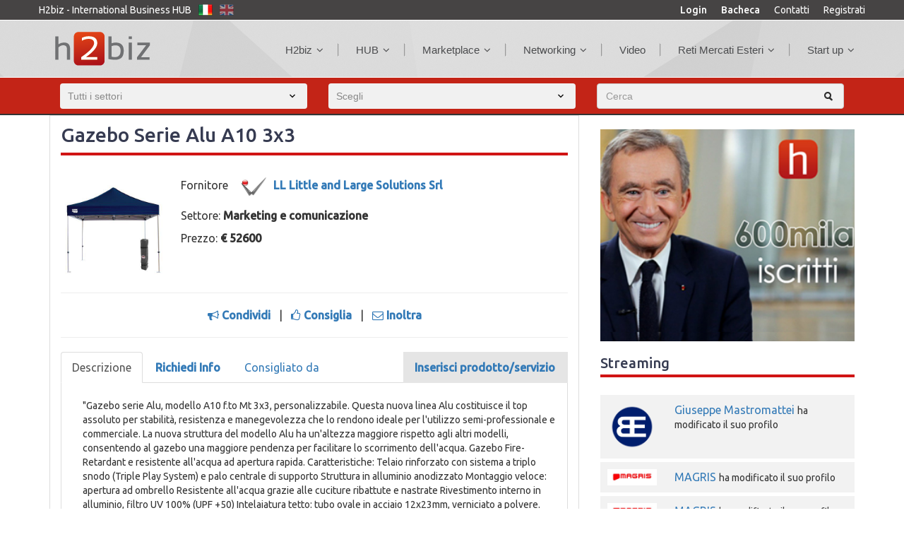

--- FILE ---
content_type: text/html; charset=UTF-8
request_url: https://h2biz.net/hub/prodotti/Gazebo-Serie-Alu-A10-3x3
body_size: 15102
content:

<script>
  (function(i,s,o,g,r,a,m){i['GoogleAnalyticsObject']=r;i[r]=i[r]||function(){
  (i[r].q=i[r].q||[]).push(arguments)},i[r].l=1*new Date();a=s.createElement(o),
  m=s.getElementsByTagName(o)[0];a.async=1;a.src=g;m.parentNode.insertBefore(a,m)
  })(window,document,'script','https://www.google-analytics.com/analytics.js','ga');

  ga('create', 'UA-102408357-1', 'auto');
  ga('send', 'pageview');

</script><SCRIPT>
function AreSureToDelete(msg)
{
	if(confirm(msg))
	{
		document.location.href = '/php_deleteProfile.php';
	}
}

function AreYouSure(path,msg)
{

	if(confirm(msg))
	{
		document.location.replace(path);
	}
}

function showMore()
{
	var contenitore = MM_findObj('showMore');
	var loadMore = MM_findObj('loadmore');
	var hideMore = MM_findObj('hidemore');
	contenitore.style.display = 'inline';
	loadMore.style.display = 'none';
	hideMore.style.display = 'inline';
}
function hideMore()
{
	var contenitore = MM_findObj('showMore');
	var loadMore = MM_findObj('loadmore');
	var hideMore = MM_findObj('hidemore');
	contenitore.style.display = 'none';
	loadMore.style.display = 'inline';
	hideMore.style.display = 'none';
}
function AreYouSureSubmitContainer(theForm,msg)
{
	var contenitore = MM_findObj('editor-container');
	var descrizione = MM_findObj('descrizione');
	descrizione.value = contenitore.innerHTML;

	if(confirm(msg))
	{
		theForm.submit();
	}
}
function AreYouSureSubmitHtmlContainer(theForm,msg)
{

	if(confirm(msg))
	{
		theForm.submit();
	}

}
function AreYouSureSubmitNewContainer(theForm,msg)
{

	if(confirm(msg))
	{
		theForm.submit();
	}
}
function AreYouSureSubmit(theForm,msg)
{
	if(confirm(msg))
	{
		theForm.submit();
	}
}
function MM_findObj(n, d) { //v4.0
  var p,i,x;
  if(!d) d=document;
  if((p=n.indexOf("?"))>0&&parent.frames.length)
  {
    d=parent.frames[n.substring(p+1)].document;
    n=n.substring(0,p);
  }
  if(!(x=d[n]) && d.all) x=d.all[n];
  for (i=0;!x&&i<d.forms.length;i++) x=d.forms[i][n];
  for(i=0;!x&&d.layers&&i<d.layers.length;i++) x=MM_findObj(n,d.layers[i].document);
  if(!x && document.getElementById) x=document.getElementById(n);
  return x;
}

function doBuzz()
{
	var objBuzz = MM_findObj("buzz");
	//alert(objBuzz);

	document.formBuzz.submit();
}




function checkField(obj)
{

var elem=obj.value;

    for (i=0; i<elem.length; i++)
    {
    if (
            (elem.charCodeAt(i)<10) ||
            (elem.charCodeAt(i)>=11 && elem.charCodeAt(i)<13) ||
            (elem.charCodeAt(i)>=14 && elem.charCodeAt(i)<32) ||
            (elem.charCodeAt(i)>=33 && elem.charCodeAt(i)<39) ||
            (elem.charCodeAt(i)==47) ||
            (elem.charCodeAt(i)>=58 && elem.charCodeAt(i)<=64) ||
            (elem.charCodeAt(i)==92) ||
            (elem.charCodeAt(i)==94) ||
            (elem.charCodeAt(i)==96) ||
            (elem.charCodeAt(i)>122)
        )
        {
            alert("This field contains invalid characters.");
            obj.value = elem.substring(0,i);
            obj.focus();
            return false;
        }
     }
}
function checkMail(obj)
{
	result = false;
	Filtro = /^([a-zA-Z0-9_\.\-])+\@(([a-zA-Z0-9\-]{2,})+\.)+([a-zA-Z0-9]{2,})+$/;
  	if ( !Filtro.test(obj.value) || (obj.value.length)==0)

	{
		alert("L\'e-mail non e\' nel formato corretto");
		obj.focus();
	}
	else
		result = true;

	return result;
}

function chkMail()
{
	obj_s_email = document.getElementById("mail");
	if (obj_s_email.value.length < 4)
	{
		alert("L\'e-mail non e\' nel formato corretto");
		return false;
	}
	result = false;
	Filtro = /^([a-zA-Z0-9_\.\-])+\@(([a-zA-Z0-9\-]{2,})+\.)+([a-zA-Z0-9]{2,})+$/;
  	if ( !Filtro.test(obj_s_email.value) && (obj_s_email.value.length)!=0)

	{
		alert("L\'e-mail non e\' nel formato corretto");
		obj_s_email.focus();
	}
	else
		result = true;

	return result;
}
function registra()
{
	if (chkMail()) document.formRegistrati.submit();
}
</SCRIPT>

<!DOCTYPE html>
<HTML lang="en">
<head>
  <meta charset="UTF-8">
  <meta http-equiv="X-UA-Compatible" content="IE=edge">
  <meta name="viewport" content="width=device-width, initial-scale=1">
  <link href='http://fonts.googleapis.com/css?family=Montserrat:400,700' rel='stylesheet' type='text/css'>
  <meta name="viewport" content="width=device-width; initial-scale=1.0; maximum-scale=1.0; minimum-scale=1.0; user-scalable=no; target-densityDpi=device-dpi;" />
  <link href='https://fonts.googleapis.com/css?family=Ubuntu:400,500,300,300italic,400italic&amp;subset=latin,latin-ext' rel='stylesheet' type='text/css'>
  <!-- The above 3 meta tags *must* come first in the head; any other head content must come *after* these tags -->
    <title>
Gazebo Serie Alu A10 3x3</title>

  <meta name="description" content="Gazebo serie Alu, modello A10 f.to Mt 3x3, personalizzabile. Questa nuova linea Alu costituisce il top assoluto per stabilit&agrave;, resistenza e manegevo">
  <link rel='stylesheet' id='fmr_bootstrap-css'  href='/css/bootstrap.min.css' type='text/css' media='all' />
  <link rel="stylesheet" href="https://maxcdn.bootstrapcdn.com/font-awesome/4.5.0/css/font-awesome.min.css">
  <link rel='stylesheet' id='fmr_bootstrap-tokenfield-css'  href='/css/bootstrap-tokenfield.min.css' type='text/css' media='all' />
  <link rel='stylesheet' id='fmr_lada_css-css'  href='/css/ladda.min.css' type='text/css' media='all' />
  <link rel='stylesheet' id='fmr_owl_css-css'  href='/css/owl.carousel.css' type='text/css' media='all' />
  <link rel='stylesheet' id='fmr_owl_theme-css'  href='/css/owl.theme.css' type='text/css' media='all' />
  <link rel='stylesheet' id='fmr_fonts_icon-css'  href='/css/style.css' type='text/css' media='all' />

  <link rel='stylesheet' id='fmr_is_admin-css'  href='/css/media.css' type='text/css' media='all' />
  <link rel='stylesheet' id='fmr_animate-css'  href='/css/animate.css' type='text/css' media='all' />
  <link rel="icon" href="/favicon.ico" />
	<meta property="og:url" content="http://h2biz.net/hub/prodotti/Gazebo-Serie-Alu-A10-3x3" />
	<meta property="og:image" content="http://www.h2biz.net/images/Plats/crop_min_3278-i-productimage-picture-gazebo-serie-alu-a10-3x3-491_jpg_400x400_q85.jpg" />
	<meta itemprop="image" content="http://www.h2biz.net/images/Plats/crop_min_3278-i-productimage-picture-gazebo-serie-alu-a10-3x3-491_jpg_400x400_q85.jpg" />
	<meta property="og:title" content="Gazebo Serie Alu A10 3x3 - Marketplace H2biz " />
	<meta property="og:description" content="Gazebo serie Alu, modello A10 f.to Mt 3x3, personalizzabile. Questa nuova linea Alu costituisce il top assoluto per stabilit&agrave;, resistenza e manegevo" />

  <meta name="twitter:url" content="http://h2biz.net/hub/prodotti/Gazebo-Serie-Alu-A10-3x3">
  <meta name="twitter:title" content="Gazebo Serie Alu A10 3x3 - Marketplace H2biz ">
  <meta name="twitter:description" content="Gazebo serie Alu, modello A10 f.to Mt 3x3, personalizzabile. Questa nuova linea Alu costituisce il top assoluto per stabilit&agrave;, resistenza e manegevo">
  <meta name="twitter:image" content="http://www.h2biz.net/images/Plats/crop_min_3278-i-productimage-picture-gazebo-serie-alu-a10-3x3-491_jpg_400x400_q85.jpg">
<meta name="twitter:image:src" content="http://www.h2biz.net/images/Plats/crop_min_3278-i-productimage-picture-gazebo-serie-alu-a10-3x3-491_jpg_400x400_q85.jpg">
<meta name="twitter:image:width" content="280">
<meta name="twitter:image:height" content="150">

<meta name="twitter:card" content="H2Biz">
<meta name="twitter:creator" content="@H2Biz">
<meta name="twitter:site" content="@H2Biz">


  <!--[if lt IE 9]>
  <script src="https://oss.maxcdn.com/html5shiv/3.7.2/html5shiv.min.js"></script>
  <script src="https://oss.maxcdn.com/respond/1.4.2/respond.min.js"></script>
  <![endif]-->

  <style>
#myCarousel .carousel-caption {
	left:0;
	right:0;
	bottom:0;
	text-align:left;
	padding:10px;
	background:rgba(0,0,0,0.6);
	text-shadow:none;
}
#myCarousel .list-group {
	position:absolute;
	top:0;
	right:0;
}
#myCarousel .list-group-item {
	border-radius:0px;
	cursor:pointer;
}
#myCarousel .list-group .active {
	background-color:#eee;
}
@media (min-width: 992px) {
	#myCarousel {padding-right:33.3333%;}
	#myCarousel .carousel-controls {display:none;}
}
@media (max-width: 991px) {
	.carousel-caption p,
	#myCarousel .list-group {display:none;}
}
        </style>

</head>
<!-- Add jQuery library -->

	<script type="text/javascript" src="/lib/jquery-1.10.1.min.js"></script>
	<!-- Add fancyBox main JS and CSS files -->
	<script type="text/javascript" src="/source/jquery.fancybox.js?v=2.1.5"></script>
	<link rel="stylesheet" type="text/css" href="/source/jquery.fancybox.css?v=2.1.5" media="screen" />
	<script type="text/javascript">
		$(document).ready(function() {

			$('.fancybox').fancybox();

			// Remove padding, set opening and closing animations, close if clicked and disable overlay
			$(".fancybox-effects-d").fancybox({
				padding: 0,

				openEffect : 'elastic',
				openSpeed  : 150,

				closeEffect : 'elastic',
				closeSpeed  : 150,

				closeClick : true,

				helpers : {
					overlay : null
				}
			});


		});
	</script>
	<style type="text/css">
		.fancybox-custom .fancybox-skin {
			box-shadow: 0 0 50px #222;
		}

	</style>

<body id="myid" class="shop page-id-7 page-template page-template-template-members page-template-template-members-php logged-in admin-bar no-customize-support  Members_list st_classic menustyle_classic headstyle_classic transparentmenu_no head_stickyonscroll_no footerstyle_light subheaderbg_undermenu has_topline page-members">
      <STYLE>
.modal-backdrop{height:0px!important;}
</STYLE>
    
<div class="top_mnu top_line">
    <div class="container">
	<DIV class="row">
    		<div style="float:left; margin-right:10px;">H2biz - International Business HUB  <!-- "International Business HUB" -->
		</div>
				        <div style="float:left; margin-right:10px;">
	        	<a href="/php_doChangeLanguage.php?lingua=IT"><img src="/assets/images/it-flag.png" width="20" height="20"  /></a>
	        </div>
	        <div style="float:left; margin-right:10px;">
	        	<a href="/php_doChangeLanguage.php?lingua=EN"><img src="/assets/images/en-flag.png" width="20" height="20" style='opacity: 0.5; filter: alpha(opacity=50);'/></a>
	        </DIV>
		<div class="menu-top-right pull-right">
		<a href="/Login" style="font-weight:500;">Login</a>
		<a href="/Streaming" style="font-weight:500;">Bacheca</a>  		           <!-- Bacheca -->
		<A  href="/contattaH2Biz/"  style="padding:0px;">Contatti</a>           <!-- Contatti -->
		<a href="/Registrati/">Registrati</a>  <!-- registrati -->
		</div>
        </div>
  </DIV>
</DIV>

  <div class="heading-opacity"></div>
      <header>

    <div class="overlay">
      <a href="/index.php">
        <i class="fa fa-times"></i>
      </a>
    </div>
    <div class="container">
      <div class="row">
        <div class="col-md-2 clearfix map_header">
          <a href="/index.php" class="menu_xs">
            <i class="fa fa-bars"></i>
          </a>
          <a href="/" class="logo">
          <img src="/assets/images/logo-h2biz-new.png"> </a>

        </div>
        <!-- inizio menu -->

        <div class="col-md-10 menu-header-container">
            <nav>
              <ul id="menu-header" class="navigate head_nav navigate">
					<li class="menu-item menu-item-type-custom menu-item-object-custom menu-item-has-children" style="font-size: 15px;">
                	<A href="#"  style="color:#4b4c4e;">H2biz</a><span style='width:2px; border-left-color:#999; border-right-color:#ccc; border-style:solid; border-width:1px; position:relative; margin-left:20px;'></span>			<UL class="sub-menu menu-odd  menu-depth-1">
							                    <li class="menu-item menu-item-type-post_type menu-item-object-page" style="font-size: 15px;">
				                      <a   href="/h2biz/Chi-Siamo" style=" color:#d2d2d2;">Chi siamo</a>
				                    </li>
								                    <li class="menu-item menu-item-type-post_type menu-item-object-page" style="font-size: 15px;">
				                      <a   href="/h2biz/h2biz-compie-17-anni--una-storia-italiana" style=" color:#d2d2d2;">Storia</a>
				                    </li>
								                    <li class="menu-item menu-item-type-post_type menu-item-object-page" style="font-size: 15px;">
				                      <a   href="/ServiziH2Biz/" style=" color:#d2d2d2;">Servizi</a>
				                    </li>
								                    <li class="menu-item menu-item-type-post_type menu-item-object-page" style="font-size: 15px;">
				                      <a   href="/h2biz/tutti-i-numeri-di-h2biz" style=" color:#d2d2d2;">Numeri</a>
				                    </li>
								                    <li class="menu-item menu-item-type-post_type menu-item-object-page" style="font-size: 15px;">
				                      <a   href="/hub/articoli" style=" color:#d2d2d2;">Press & News</a>
				                    </li>
								                    <li class="menu-item menu-item-type-post_type menu-item-object-page" style="font-size: 15px;">
				                      <a   href="/h2biz/9-buoni-motivi-per-iscriversi-a-h2biz--il-primo-business-hub-italiano" style=" color:#d2d2d2;">Perchè iscriversi</a>
				                    </li>
								                    <li class="menu-item menu-item-type-post_type menu-item-object-page" style="font-size: 15px;">
				                      <a   href="/hub/white-papers" style=" color:#d2d2d2;">White papers</a>
				                    </li>
								                    <li class="menu-item menu-item-type-post_type menu-item-object-page" style="font-size: 15px;">
				                      <a   href="/h2biz/come-funziona-h2biz--faq" style=" color:#d2d2d2;">FAQ</a>
				                    </li>
								                    <li class="menu-item menu-item-type-post_type menu-item-object-page" style="font-size: 15px;">
				                      <a   href="/hub/Testimonianze" style=" color:#d2d2d2;">Testimonianze</a>
				                    </li>
							</UL>
			
		</LI>
					<li class="menu-item menu-item-type-custom menu-item-object-custom menu-item-has-children" style="font-size: 15px;">
                	<A href="#"  style="color:#4b4c4e;">HUB</a><span style='width:2px; border-left-color:#999; border-right-color:#ccc; border-style:solid; border-width:1px; position:relative; margin-left:20px;'></span>			<UL class="sub-menu menu-odd  menu-depth-1">
							                    <li class="menu-item menu-item-type-post_type menu-item-object-page" style="font-size: 15px;">
				                      <a   href="/Utenti/Top/" style=" color:#d2d2d2;">Top Players</a>
				                    </li>
								                    <li class="menu-item menu-item-type-post_type menu-item-object-page" style="font-size: 15px;">
				                      <a   href="/hub/italbiz--made-in-italy-hub" style=" color:#d2d2d2;">Italbiz</a>
				                    </li>
								                    <li class="menu-item menu-item-type-post_type menu-item-object-page" style="font-size: 15px;">
				                      <a   href="/hub/marea-azzurra-living-lab" style=" color:#d2d2d2;">MAREA Azzurra</a>
				                    </li>
								                    <li class="menu-item menu-item-type-post_type menu-item-object-page" style="font-size: 15px;">
				                      <a   href="/hub/clubiz--esclusive-business-club" style=" color:#d2d2d2;">CluBiz</a>
				                    </li>
							</UL>
			
		</LI>
					<li class="menu-item menu-item-type-custom menu-item-object-custom menu-item-has-children" style="font-size: 15px;">
                	<A href="#"  style="color:#4b4c4e;">Marketplace</a><span style='width:2px; border-left-color:#999; border-right-color:#ccc; border-style:solid; border-width:1px; position:relative; margin-left:20px;'></span>			<UL class="sub-menu menu-odd  menu-depth-1">
							                    <li class="menu-item menu-item-type-post_type menu-item-object-page" style="font-size: 15px;">
				                      <a   href="/Prodotti-Servizi/" style=" color:#d2d2d2;">Prodotti e servizi</a>
				                    </li>
								                    <li class="menu-item menu-item-type-post_type menu-item-object-page" style="font-size: 15px;">
				                      <a   href="/hub/proposte-di-cambio-merci--special-coronavirus" style=" color:#d2d2d2;">Cambio Merci</a>
				                    </li>
							</UL>
			
		</LI>
					<li class="menu-item menu-item-type-custom menu-item-object-custom menu-item-has-children" style="font-size: 15px;">
                	<A href="#"  style="color:#4b4c4e;">Networking</a><span style='width:2px; border-left-color:#999; border-right-color:#ccc; border-style:solid; border-width:1px; position:relative; margin-left:20px;'></span>			<UL class="sub-menu menu-odd  menu-depth-1">
							                    <li class="menu-item menu-item-type-post_type menu-item-object-page" style="font-size: 15px;">
				                      <a   href="/hub/proposte-di-partnership" style=" color:#d2d2d2;">Partnership</a>
				                    </li>
								                    <li class="menu-item menu-item-type-post_type menu-item-object-page" style="font-size: 15px;">
				                      <a   href="/hub/Recruiting" style=" color:#d2d2d2;">Recruiting</a>
				                    </li>
								                    <li class="menu-item menu-item-type-post_type menu-item-object-page" style="font-size: 15px;">
				                      <a   href="/hub/Eventi" style=" color:#d2d2d2;">Eventi</a>
				                    </li>
								                    <li class="menu-item menu-item-type-post_type menu-item-object-page" style="font-size: 15px;">
				                      <a   href="/hub/Richiesta-prodotti" style=" color:#d2d2d2;">Richieste prodotti</a>
				                    </li>
								                    <li class="menu-item menu-item-type-post_type menu-item-object-page" style="font-size: 15px;">
				                      <a   href="/hub/club-b2b-adriobaltic" style=" color:#d2d2d2;">Club Adrio-Baltic</a>
				                    </li>
							</UL>
			
		</LI>
		                  	<li id="nav-menu-item-1823" class="menu-item menu-item-type-custom menu-item-object-custom" style="font-size: 15px;">
                  	<A href="/hub/i-video-degli-iscritti-h2biz"  style=" color:#4b4c4e;">Video</a><span style='width:2px; border-left-color:#999; border-right-color:#ccc; border-style:solid; border-width:1px; position:relative; margin-left:20px;'></span>                  	
		</LI>
					<li class="menu-item menu-item-type-custom menu-item-object-custom menu-item-has-children" style="font-size: 15px;">
                	<A href="#"  style="color:#4b4c4e;">Reti Mercati Esteri</a><span style='width:2px; border-left-color:#999; border-right-color:#ccc; border-style:solid; border-width:1px; position:relative; margin-left:20px;'></span>			<UL class="sub-menu menu-odd  menu-depth-1">
							                    <li class="menu-item menu-item-type-post_type menu-item-object-page" style="font-size: 15px;">
				                      <a   href="/h2biz/EurAmerica" style=" color:#d2d2d2;">EurAmerica</a>
				                    </li>
								                    <li class="menu-item menu-item-type-post_type menu-item-object-page" style="font-size: 15px;">
				                      <a   href="/hub/mercati-esteri-e-reti/rete-italia--venezuela" style=" color:#d2d2d2;">Rete Venezuela</a>
				                    </li>
								                    <li class="menu-item menu-item-type-post_type menu-item-object-page" style="font-size: 15px;">
				                      <a   href="/h2biz/rete-italiarussia" style=" color:#d2d2d2;">Rete Russia</a>
				                    </li>
								                    <li class="menu-item menu-item-type-post_type menu-item-object-page" style="font-size: 15px;">
				                      <a   href="/h2biz/rete-italiacina" style=" color:#d2d2d2;">Rete Cina</a>
				                    </li>
								                    <li class="menu-item menu-item-type-post_type menu-item-object-page" style="font-size: 15px;">
				                      <a   href="/H2biz/richieste-di-acquisto-di-prodotti-e-servizi--marea-azzurra" style=" color:#d2d2d2;">Marea Azzurra</a>
				                    </li>
								                    <li class="menu-item menu-item-type-post_type menu-item-object-page" style="font-size: 15px;">
				                      <a   href="/H2biz/richieste-di-offerta-e-fornitura--rete-italian-overseas-pmi" style=" color:#d2d2d2;">Italian Overseas PMI</a>
				                    </li>
								                    <li class="menu-item menu-item-type-post_type menu-item-object-page" style="font-size: 15px;">
				                      <a   href="/H2biz/richieste-di-fornitura--via-della-seta-bri" style=" color:#d2d2d2;">Via della Seta - BRI</a>
				                    </li>
								                    <li class="menu-item menu-item-type-post_type menu-item-object-page" style="font-size: 15px;">
				                      <a   href="/H2biz/richieste-di-fornitura-di-prodotti-e-servizi--rete-pmi-italia" style=" color:#d2d2d2;">PMI Italia</a>
				                    </li>
								                    <li class="menu-item menu-item-type-post_type menu-item-object-page" style="font-size: 15px;">
				                      <a   href="/h2biz/rete-small-business--richieste-di-fornitura-di-prodotti-e-servizi" style=" color:#d2d2d2;">Rete Small Business</a>
				                    </li>
								                    <li class="menu-item menu-item-type-post_type menu-item-object-page" style="font-size: 15px;">
				                      <a   href="/H2biz/rete-di-imprese-americas-cup--elenco-prodotti-e-servizi-richiesti" style=" color:#d2d2d2;">Rete America's Cup</a>
				                    </li>
							</UL>
			
		</LI>
					<li class="menu-item menu-item-type-custom menu-item-object-custom menu-item-has-children" style="font-size: 15px;">
                	<A href="#"  style="color:#4b4c4e;">Start up</a>			<UL class="sub-menu menu-odd  menu-depth-1">
							                    <li class="menu-item menu-item-type-post_type menu-item-object-page" style="font-size: 15px;;right:120px">
				                      <a   href="/hub/idee-da-finanziare" style=" color:#d2d2d2;">Idee da finanziare</a>
				                    </li>
							</UL>
			
		</LI>
		              </ul>
            </nav>
          </div>

        <!-- fine menu -->

        </div>


    </div>

  </header>



  <!--  bg_fon -->


<DIV class="heading_blog parallax-window">
	<DIV class="bg_fon" style="padding-bottom:0px;height: 82px; ">
		<DIV class="container">
			<DIV class="row">
				<DIV class="col-md-12 clearfix">
        			<!--inizio box ricerca-->

				        <div class="search_block" style="margin-bottom: 40px; top: -15px;z-index:0">
				          <div class="container">
				            <div class="row">
						<form id="frm" name="frm" method="get" action="/php_results.php" class="search_container" style="background:transparent; top: 12px; border: none;">

					                <div class="col-md-12">
					                  <div class="row sc_f" style="padding:0px;">
					                    <div class="col-sm-4 col-md-4">

					                      <SELECT class="form-control selcls show-menu-arrow menu-item-has-children"  name="tipo"  id="tipo" style="" onchange="javascript:document.frm.submit();" >
																						<option value="" selected >Tutti i settori</option>  <!-- tutto -->
																			                      	<option value="0">Utenti</option>		 <!-- Utenti -->
																			                      	<option value="2" >Prodotti e Servizi</option> <!-- Prodotti e servizi -->
																			                      	<option value="3" >Eventi</option> <!-- Eventi -->
																			                      	<option value="1" >Piattaforme di relazione</option> <!-- Piattaforme  di relazione -->
																                      </select>

					                    </DIV>

					                    <div class="col-sm-4 col-md-4">



					            									<select class="form-control selcls show-menu-arrow menu-item-has-children" style=""  name="specialita"  id="specialita" onchange="javascript:document.frm.submit();">
																<option value="0" >Scegli</option>
																	<option value="33">Aerospazio</option>
																		<option value="2">Agro-Alimentare</option>
																		<option value="20">Architettura e Design</option>
																		<option value="3">Arredamento e Design</option>
																		<option value="37">Arte</option>
																		<option value="39">Automotive</option>
																		<option value="21">Avvocati e Studi legali</option>
																		<option value="32">Broker e mediatori creditizi</option>
																		<option value="4">Carta e stampa</option>
																		<option value="5">Chimica e plastica</option>
																		<option value="22">Commercialisti e Studi Commerciali</option>
																		<option value="44">Commercio Internazionale</option>
																		<option value="31">Consulenza aziendale</option>
																		<option value="6">Credito e finanza</option>
																		<option value="30">Docente</option>
																		<option value="7">Edilizia e lavori pubblici</option>
																		<option value="8">Editoria e media</option>
																		<option value="10">Elettronica e elettrotecnica</option>
																		<option value="9">Energia e ambiente</option>
																		<option value="15">Farmaceutica e medicina</option>
																		<option value="36">Formazione e coaching</option>
																		<option value="11">Forniture per ufficio</option>
																		<option value="27">Giornalista</option>
																		<option value="19">Immobiliare</option>
																		<option value="12">Informatica e telecomunicazioni</option>
																		<option value="23">Ingegneria e progettazione</option>
																		<option value="47">Intrattenimento ed eventi</option>
																		<option value="29">Manager</option>
																		<option value="13">Marketing e comunicazione</option>
																		<option value="14">Meccanica e Meccatronica</option>
																		<option value="24">Medico</option>
																		<option value="1">Moda e Lusso</option>
																		<option value="34">Nautica e Shipping</option>
																		<option value="40">No Profit</option>
																		<option value="25">Notaio</option>
																		<option value="38">Preziosi e Accessori</option>
																		<option value="26">Promotore Finanziario</option>
																		<option value="41">Risorse Umane - Recruiting</option>
																		<option value="42">Salute e Benessere</option>
																		<option value="16">Servizi alle imprese</option>
																		<option value="28">Sociologo</option>
																		<option value="46">Software e Licenze</option>
																		<option value="18">Sport e tempo libero</option>
																		<option value="45">Start up</option>
																		<option value="43">Traduzioni e interpretariato</option>
																		<option value="35">Trasporti e Logistica</option>
																		<option value="17">Turismo</option>
															                      </select>
						        
					                    </DIV>
					                    <SCRIPT>
					                    function goSearchText()
					                    {
					                    	if (window.event.keyCode == 13)
					            			{
												document.frm.submit();
					            			}
					            		}

					                    </SCRIPT>
					                    <div class="col-sm-4 col-md-4">

					                      <div class="submit_location">


								<input type="text" style=";height: 36px; background: #f1f1f1 url('/assets/images/search.png') no-repeat 96% 50%;" class="form-control "  onkeydown="javascript:goSearchText();" id="platname" name="platname" value="" placeholder="Cerca"  />
					                        <!-- Help -->
					                        <div class="submit_add_message animated">

					                        </div>
					                        <!-- / Help --> </div>

					                    </div>
					                  </DIV>
					                <!-- <INPUT type="hidden" id="idUser" name="idUser" value="" />-->
					              </DIV>
				                </FORM>
				            </div>
				          </div>
				        </div>
				</div>
			</div>
		</div>
	</DIV>
</DIV>

<SCRIPT>

function sendBox(action)
{
	var formName = "form" + action;
	var obj = document.getElementById(formName);
	if (action == "Inoltra")
	{
		if (obj.termini.checked == true)
		{
			if (obj.to_mail.value == "")
			{
				alert("Specificare un destinatario");  // occorre specificare un destinatario
			}
			else
			{
				obj.submit();
				closeBox(action);
			}
		}
		else
		{
			alert("Attenzione, bisogna accettare i termini della privacy per continuare!"); // occorre accettare i termini
		}

	}
	else
	{
		obj.submit();
		closeBox(action);
	}

}


function openBox(action)
{
    var myboxName = "box" + action;
    document.getElementById(myboxName).style.display="block";
    var formName = "form" + action;
    document.getElementById(formName).descrizione.focus();
}
function closeBox(action)
{
	var myboxName = "box" + action;
	document.getElementById(myboxName).style.display="none";
}
</SCRIPT>

<div class="user_properties">
	<div class="container">
        	<div class="row">
            		<div class="col-md-8">
				<!-- <div class="new_members" style="padding-top:0px; padding-left:10px;"> -->
				<div style="border-top: 1px solid #ddd; border-left: 1px solid #ddd; border-right: 1px solid #ddd; border-bottom: 1px solid #ddd; padding:15px;padding-top:0px;">
										<div class="shop_items">
					<H5 style="padding-top:2px; padding-bottom:10px;">Gazebo Serie Alu A10 3x3</h5>




		            								                      	<IMG src="/images/Plats/crop_min_3278-i-productimage-picture-gazebo-serie-alu-a10-3x3-491_jpg_400x400_q85.jpg" class="img-responsive" style=" float:left; margin-right:20px; margin-bottom:20px; max-width:150px; " alt="Gazebo Serie Alu A10 3x3">
				                    		
																<p style='font-size:16px'>
									<!-- Inserito da  -->
									Fornitore									&nbsp;&nbsp;<a href="/Azienda/ll-little-and-large-solutions-srl-8698"> <IMG class="" style="width:40px; max-height:40px; overflow:hidden;" src="/images/Plats/crop_min_3278-i-logo_lls.jpg" border=0></a>&nbsp;&nbsp;<a href="/Azienda/ll-little-and-large-solutions-srl-8698"><STRONG>LL Little and Large Solutions Srl</STRONG></a></p>

									<p style='font-size:16px'>Settore: <STRONG>Marketing e comunicazione</STRONG></p><p style='font-size:16px'>Prezzo: <STRONG>&euro; 52600</STRONG></p>					</DIV>	<!-- side_bar -->

                    <!-- inizio riga consiglia inoltra condividi -->

                    <div style=" text-align:center; clear:both;margin-top:0">
                    <HR><A href="javascript:openBox('Condividi');" data-toggle="modal" data-target="#boxCondividi"  ><i class="fa fa-bullhorn" aria-hidden="true"></i><strong> Condividi</strong></a>
                        		&nbsp;&nbsp;|&nbsp;&nbsp;

																<A href="javascript:openBox('Consiglia');" data-toggle="modal" data-target="#boxConsiglia" ><i class="fa fa-thumbs-o-up" aria-hidden="true"></i><strong> Consiglia</strong></a>  <!-- Consiglia -->
								
				                			&nbsp;&nbsp;|&nbsp;&nbsp;
								<a href="javascript:alert('ATTENZIONE: Per procedere &egrave; necessario loggarsi!');" >
					<i class="fa fa-envelope-o" aria-hidden="true"></i>
					<strong>Inoltra</strong>
				</a>
				<!-- Inoltra -->
			</div>
                           <!-- Fine  riga consiglia inoltra condividi -->



                                <!-- CONDIVIDI -->
                                <div class="modal fade" id="boxCondividi" style="top:0px" tabindex="-1" role="dialog">
								  <div class="modal-dialog" role="document" style="top:100px">


								  <form id="formCondividi" name="formCondividi" method="post" action="/php_doCondividi.php">
								  	<INPUT type="hidden" id="idP" class="form-control" name="idP" value="17" readonly>
								  	<INPUT type="hidden" id="idItem" class="form-control" name="idItem" value="7506" readonly>
								    <div class="modal-content">
								      <div class="modal-header">
								        <button type="button" class="close" data-dismiss="modal" aria-label="Close"><span aria-hidden="true">&times;</span></button>
								        <h4 class="modal-title" id="myModalLabel">Condividi <FONT style="color:#337CBE">Gazebo Serie Alu A10 3x3 </font>su H2Biz</h4>
								      </div>

								

								      <div class="modal-footer">

									<INPUT class="btn blue" type=button onclick="javascript:sendBox('Condividi');" value="Condividi">

									<INPUT class="btn btn-default" data-dismiss="modal"  type=button onclick="javascript:closeBox('Condividi');" value="Chiudi">
								      </div>
								    </div>
								  </FORM>

								  </div>
								</div>

                                <!-- CONSIGLIA -->
								<div class="modal fade" id="boxConsiglia" style="top:0px" tabindex="-1" role="dialog">
								  <div class="modal-dialog" role="document">


								  <form id="formConsiglia" name="formConsiglia" method="post" action="/php_doConsiglia.php">
								  	<INPUT type="hidden" id="idP" class="form-control" name="idP" value="17" readonly>
								  	<INPUT type="hidden" id="idItem" class="form-control" name="idItem" value="7506" readonly>
								    <div class="modal-content">
								      <div class="modal-header">
								        <button type="button" class="close" data-dismiss="modal" aria-label="Close"><span aria-hidden="true">&times;</span></button>
								        <h4 class="modal-title" id="myModalLabel">Gazebo Serie Alu A10 3x3</h4>
								      </div>
								      <div class="modal-body">
																	<div class="form-group">
									        <span class="feature_name">Consiglia <FONT style="color:#337CBE">Gazebo Serie Alu A10 3x3</font> su H2Biz</SPAN>
									        <TEXTAREA type="text" placeholder="Scrivi qualcosa sul contenuto che stai consigliando" id="descrizione" class="form-control" style="width:100%" name="descrizione" rows=10></TEXTAREA>
									</div>
																      </div>
								      <div class="modal-footer">

									<INPUT class="btn blue" type=button onclick="javascript:sendBox('Consiglia');" value="Consiglia">

									<INPUT class="btn btn-default" data-dismiss="modal"  type=button onclick="javascript:closeBox('Consiglia');" value="Chiudi">
								      </div>
								    </div>
								  </FORM>

								  </div>
								</div>

								<!-- INOLTRA -->
								<div class="modal fade" id="boxInoltra" style="top:0px;" tabindex="-1" role="dialog">
								  <div class="modal-dialog" role="document" style="width:65%;">
								  <form id="formInoltra" name="formInoltra" method="post" action="/php_doInoltra.php">
									  	<INPUT type="hidden" id="titoloItem" class="form-control" name="titoloItem" value="Gazebo Serie Alu A10 3x3" >
									  	<INPUT type="hidden" id="testoStream" class="form-control" name="testoStream" value="ha inserito un prodotto | added a new product" >
									  	<INPUT type="hidden" id="idPlatItem" class="form-control" name="idPlatItem" value="7506" >
										<INPUT type="hidden" id="idPlat" class="form-control" name="idPlat" value="17" >
									    <div class="modal-content">
									      <!--<div class="modal-header">
									        <button type="button" class="close" data-dismiss="modal" aria-label="Close"><span aria-hidden="true">&times;</span></button>
									        <h4 class="modal-title" id="myModalLabel">< ?=$platformItemTitle?></h4>
									      </div>-->
									      <div class="modal-body">

										<div class="form-group">
										        <span class="feature_name"><!-- Da -->Da:</span>
											<INPUT type="text" id="c_mail" class="form-control" name="c_mail" value="" readonly>
										</div>
										<div class="form-group">
										        <span class="feature_name"><!-- Nome -->Nome:</span>
										        <INPUT type="text" id="c_nome" class="form-control" name="c_nome" value="" readonly>
										</DIV>

										<div class="form-group">
										        <span class="feature_name"><!-- a -->A: Scrivi gli indirizzi email dei destinatari separati da virgola (es. email1@xxx.it, email2@xxx.it, ...)  </SPAN>
				                                			<INPUT type="text" id="to_mail" class="form-control" name="to_mail" value="" >
										</div>
										<div class="form-group">
										        <span class="feature_name">Inoltra : Gazebo Serie Alu A10 3x3</SPAN>
										        <!-- Messaggio inoltrato : -->
										        <TEXTAREA type="text" id="c_message" class="form-control" style="width:100%" name="c_message" rows=10 readonly>Messaggio inoltrato : Gazebo Serie Alu A10 3x3 "Gazebo serie Alu, modello A10 f.to Mt 3x3, personalizzabile. Questa nuova linea Alu costituisce il top assoluto per stabilit&agrave;, resistenza e manegevolezza che lo rendono ideale per l'utilizzo semi-professionale e commerciale.

La nuova struttura del modello Alu ha un'altezza maggiore rispetto agli altri modelli, consentendo al gazebo una maggiore pendenza per facilitare lo scorrimento dell'acqua.

Gazebo Fire-Retardant e resistente all'acqua ad apertura rapida.

Caratteristiche:

Telaio rinforzato con sistema a triplo snodo (Triple Play System) e palo centrale di supporto
Struttura in alluminio anodizzato
Montaggio veloce: apertura ad ombrello
Resistente all'acqua grazie alle cuciture ribattute e nastrate
Rivestimento interno in alluminio, filtro UV 100% (UPF +50)
Intelaiatura tetto: tubo ovale in acciaio 12x23mm, verniciato a polvere. Cuscinetti in Teflon Easy Guide
Struttura gambe: tubo a sezione esagonale in alluminio 50mm, verniciato a polvere, 4 regolazioni in altezza
Guide a sblocco/blocco automatico
Piedini in acciaio
Dotato di borsa trolley con ruote e picchetti.

Specifiche tecniche:

Misura tetto: cm 300 x 300
Misura base: cm 300 x 300
Altezza a bordo top: cm 215
Altezza all'apice: cm 340
Quattro regolazioni in altezza
Colore struttura: bianca
9 mq per 4/8 persone
Disponibile in tre colori: bianco, verde pantone 348C, blu NAVY pantone 289C
Denari top: 600
Gazebo personalizzabile
Peso: Kg 35." </TEXTAREA>
										</div>

									      </DIV>
									      <div class="modal-footer" style="width:100%;border-top:none;">
										<textarea name="" style="font-size:12px;width:100%; height:60px;" readonly>La H2biz S.r.l., societ&agrave; di gestione di H2biz, tutela la Privacy degli utenti non soltanto perch&egrave; oggetto di specifica legislazione (D. lgs. n. 196/03: Codice in materia di protezione dei dati personali), ma soprattutto perch&egrave; la sua salvaguardia costituisce un patrimonio fondamentale del Gruppo H2biz. &Egrave; quindi per questi motivi che ci impegniamo costantemente a fornire a te, nostro Cliente, un'esperienza Internet nel pieno rispetto e tutela della tua Privacy."</textarea>

									      </DIV>
									      <div align="center">
									      	<label>Accetto i termini</LABEL> <input name="termini" type="checkbox" value="1" />
									      </DIV>
									      <div class="modal-footer" style="border-top:none;">
										<INPUT class="btn success" type=button onclick="javascript:sendBox('Inoltra');" value="Inoltra">
										<INPUT class="btn btn-default" data-dismiss="modal"  type=button onclick="javascript:closeBox('Inoltra');" value="Chiudi">
									      </DIV>


									    </div>
								  </FORM>

								  </div>
								</div>


                    <!-- fine riga consiglia inoltra condividi-->


<SCRIPT>
				function checkPatternChars(nm,vlu,pattern,required)
				{
					if (required === undefined)
					{
				      		required = false;
				   	}
				  	if (!required && vlu=="")
				  	{
				    		return true;
				  	}
				  	if (!pattern.test(vlu))
				  	{
				    		alert("Il campo "+nm+" può contenere caratteri, lettere accentate apostrofo e un solo spazio fra le parole!");
				    		return false;
				  	}
				  	else
				  	{
				    		return true;
				  	}
				}
                       		function checkForm()
				{
					var frm = document.formAddItem;
					var pattern;
					  // Nome (caratteri, lettere accentate apostrofo e un solo spazio fra le parole)
					  pattern = /^([a-zA-Z0-9\xE0\xE8\xE9\xF9\xF2\xEC\x27]\s?)+$/;
					if(!checkPatternChars('Titolo',frm.titolo.value,pattern,true))
					{
						frm.titolo.focus();
						return false;
					}
					if(!checkPatternChars('Titolo (inglese) ',frm.titoloinglese.value,pattern,true))
					{
						frm.titoloinglese.focus();
						return false;
					}
					frm.submit();
				}
				function openAddBox()
				{

				    var myboxName = "boxAddItem";
				    var obj = document.getElementById(myboxName);
				    obj.style.display="block";

				}
				function closeAddBox()
				{
					var myboxName = "boxAddItem";
					document.getElementById(myboxName).style.display="none";
				}
				</SCRIPT>
						<!-- modale per l'onserimento degli item di piattaforma -->
								<div class="modal fade" id="boxAddItem" style="top:0px" tabindex="-1" role="dialog">
								  <div class="modal-dialog" role="document">

								  <form id="formAddItem" name="formAddItem" action="/php_doAddPlatItem.php" class="horizontal-form" enctype="multipart/form-data" method="POST">
								  	<INPUT type="hidden" id="idPlat" class="form-control" name="idPlat" value="17" readonly>
								    <div class="modal-content">
								      <div class="modal-header">
								        <button type="button" class="close" data-dismiss="modal" aria-label="Close"><span aria-hidden="true">&times;</span></button>
								        <h4 class="modal-title" id="myModalLabel">Inserisci in Entra nel Marketplace</h4> <!-- inserisci in -->
								      </div>
								      <div class="modal-body">
																	<div class="row">
                                                            			<div class="col-md-6">
											<div class="form-group">
									        		<span class="feature_name">Entra nel Marketplace</SPAN>
																								<INPUT type="text" id="titolo" class="form-control" name="titolo" value="" placeholder="può contenere caratteri, lettere accentate apostrofo e un solo spazio fra le parole!"  size=40 maxlength=255>
										              										      		</DIV>
									      	</DIV>
                                                            			<div class="col-md-6">
											<div class="form-group">
									        		<span class="feature_name">Entra nel Marketplace (English)</SPAN>
																								<INPUT type="text" id="titoloinglese" class="form-control" name="titoloinglese" value="" placeholder="può contenere caratteri, lettere accentate apostrofo e un solo spazio fra le parole!"  size=40 maxlength=255>
										              										      		</DIV>
									      	</DIV>
									</DIV>
																	<div class="row">
                                                            			<div class="col-md-6">
											<div class="form-group">
												<span class="feature_name">Settore:</SPAN>
										                <SELECT class="form-control" id="specialita" name="specialita">
										            														<option value="33">Aerospazio</option>
																										<option value="2">Agro-Alimentare</option>
																										<option value="20">Architettura e Design</option>
																										<option value="3">Arredamento e Design</option>
																										<option value="37">Arte</option>
																										<option value="39">Automotive</option>
																										<option value="21">Avvocati e Studi legali</option>
																										<option value="32">Broker e mediatori creditizi</option>
																										<option value="4">Carta e stampa</option>
																										<option value="5">Chimica e plastica</option>
																										<option value="22">Commercialisti e Studi Commerciali</option>
																										<option value="44">Commercio Internazionale</option>
																										<option value="31">Consulenza aziendale</option>
																										<option value="6">Credito e finanza</option>
																										<option value="30">Docente</option>
																										<option value="7">Edilizia e lavori pubblici</option>
																										<option value="8">Editoria e media</option>
																										<option value="10">Elettronica e elettrotecnica</option>
																										<option value="9">Energia e ambiente</option>
																										<option value="15">Farmaceutica e medicina</option>
																										<option value="36">Formazione e coaching</option>
																										<option value="11">Forniture per ufficio</option>
																										<option value="27">Giornalista</option>
																										<option value="19">Immobiliare</option>
																										<option value="12">Informatica e telecomunicazioni</option>
																										<option value="23">Ingegneria e progettazione</option>
																										<option value="47">Intrattenimento ed eventi</option>
																										<option value="29">Manager</option>
																										<option value="13">Marketing e comunicazione</option>
																										<option value="14">Meccanica e Meccatronica</option>
																										<option value="24">Medico</option>
																										<option value="1">Moda e Lusso</option>
																										<option value="34">Nautica e Shipping</option>
																										<option value="40">No Profit</option>
																										<option value="25">Notaio</option>
																										<option value="38">Preziosi e Accessori</option>
																										<option value="26">Promotore Finanziario</option>
																										<option value="41">Risorse Umane - Recruiting</option>
																										<option value="42">Salute e Benessere</option>
																										<option value="16">Servizi alle imprese</option>
																										<option value="28">Sociologo</option>
																										<option value="46">Software e Licenze</option>
																										<option value="18">Sport e tempo libero</option>
																										<option value="45">Start up</option>
																										<option value="43">Traduzioni e interpretariato</option>
																										<option value="35">Trasporti e Logistica</option>
																										<option value="17">Turismo</option>
																									</SELECT>
									      		</DIV>
									      	</DIV>
									</DIV>
															        <INPUT type="hidden" id="categoria" class="form-control" name="categoria" value="" size=40 maxlength=255>
								        <INPUT type="hidden" id="specialita_richiesta" class="form-control" name="specialita_richiesta" value="" size=40 maxlength=255>
																	<div class="row">
                                                            			<div class="col-md-6">
											<div class="form-group">
									        		<span class="feature_name">Prezzo:</SPAN>
												<INPUT type="text" id="prezzo" class="form-control" name="prezzo" value="" size=40 maxlength=255>
									      		</DIV>
									      	</DIV>
                                                            			<div class="col-md-6">
											<div class="form-group">
												<span class="feature_name">Sito web: </SPAN>
										                <INPUT type="text" id="sitoweb" class="form-control" name="sitoweb" value=""  size=40 maxlength=255>
									      		</DIV>
									      	</DIV>
									</DIV>	<!-- row -->

									<div class="row">
                                                            			<div class="col-md-12">
											<div class="form-group">
							              											<span class="feature_name">Immagine:</span>
										<input type="file" id="immagine" name="immagine" class="form-control" value="images/Plats/crop_min_3278-i-productimage-picture-gazebo-serie-alu-a10-3x3-491_jpg_400x400_q85.jpg" size=40 maxlength=255>
							              										      		</DIV>
									      	</DIV>
                                                            			<div class="col-md-6">
											<div class="form-group">
									        		<span class="feature_name">Inserisci allegato:</span>
												<input type="file" id="immaginePDF" name="immaginePDF" class="form-control" value="" size=40 maxlength=255>
									      		</DIV>
									      	</DIV>
									</DIV>	<!-- row -->

									<div class="row">
                                                            			<div class="col-md-12">
											<div class="form-group">
									        		<span class="feature_name">Descrizione:</span>
												<TEXTAREA type="text" id="descrizione" class="form-control" style="width:100%" name="descrizione" rows=8></TEXTAREA>
									      		</DIV>
									      	</DIV>
									</DIV>	<!-- row -->
									<div class="row">
                                                            			<div class="col-md-12">
											<div class="form-group">
									        		<span class="feature_name">Descrizione (versione inglese):</span>
												<TEXTAREA type="text" id="descrizioneinglese" class="form-control" style="width:100%" name="descrizioneinglese" rows=8></TEXTAREA>
									      		</DIV>
									      	</DIV>
									</DIV>	<!-- row -->
						              									      </div>	<!-- modal body -->
								      <div class="modal-footer">
									<INPUT class="btn blue" type=button onclick="javascript:checkForm();" value="Salva">
									<INPUT class="btn btn-default" data-dismiss="modal"  type=button onclick="javascript:closeAddBox();" value="Chiudi">
								      </div>
								    </div>
								  </FORM>

								  </div>
								</div>
							<!-- fine form inserimento item piattaforma -->


                    <HR size="30">
					<div style="clear:both;"></div>
				        <UL class="nav nav-tabs" role="tablist" style="top:40px;">
				        					        	<LI style="float:left;" role="presentation" class="active"><a href="#scheda" aria-controls="scheda" role="tab" data-toggle="tab">Descrizione</a></li> <!-- Descrizione -->
												<li role="presentation"><a href="javascript:alert('Loggati o registrati per interagire');document.location.href = '/Login';"><STRONG>Richiedi Info</STRONG></a></li>	<!-- dipende da cosa è scritto in gestionale Richiedi informazioni-->
				            					            	<li role="presentation"><a href="#consiglia" aria-controls="consiglia" role="tab" data-toggle="tab">Consigliato da<!-- consigliato da --></a></li>
										            	<!-- inserisci prodotto -->
				            								<li role="presentation" style="float:right; background-color:#E5E5E5; cursor: default;"><a href="javascript:alert('Loggati o registrati per interagire');location.href = '/redirectPage.php?page=php_plats.php$$idP=17';"  role="tab"  style=" font-weight:bold; ">Inserisci prodotto/servizio</a></li>
												</ul>
						            <!-- Tab panes -->
						<DIV class="tab-content" style="border-left: 1px solid #ddd; border-right: 1px solid #ddd; border-bottom: 1px solid #ddd;">
				                      		<br>
						            <div role="tabpanel" class="tab-pane active" id="scheda" style="padding-left:15px">

												                    		<P style="padding-left:15px; padding-right:15px;"><FONT style='font-size:14px'>"Gazebo serie Alu, modello A10 f.to Mt 3x3, personalizzabile. Questa nuova linea Alu costituisce il top assoluto per stabilit&agrave;, resistenza e manegevolezza che lo rendono ideale per l'utilizzo semi-professionale e commerciale.

La nuova struttura del modello Alu ha un'altezza maggiore rispetto agli altri modelli, consentendo al gazebo una maggiore pendenza per facilitare lo scorrimento dell'acqua.

Gazebo Fire-Retardant e resistente all'acqua ad apertura rapida.

Caratteristiche:

Telaio rinforzato con sistema a triplo snodo (Triple Play System) e palo centrale di supporto
Struttura in alluminio anodizzato
Montaggio veloce: apertura ad ombrello
Resistente all'acqua grazie alle cuciture ribattute e nastrate
Rivestimento interno in alluminio, filtro UV 100% (UPF +50)
Intelaiatura tetto: tubo ovale in acciaio 12x23mm, verniciato a polvere. Cuscinetti in Teflon Easy Guide
Struttura gambe: tubo a sezione esagonale in alluminio 50mm, verniciato a polvere, 4 regolazioni in altezza
Guide a sblocco/blocco automatico
Piedini in acciaio
Dotato di borsa trolley con ruote e picchetti.

Specifiche tecniche:

Misura tetto: cm 300 x 300
Misura base: cm 300 x 300
Altezza a bordo top: cm 215
Altezza all'apice: cm 340
Quattro regolazioni in altezza
Colore struttura: bianca
9 mq per 4/8 persone
Disponibile in tre colori: bianco, verde pantone 348C, blu NAVY pantone 289C
Denari top: 600
Gazebo personalizzabile
Peso: Kg 35."</font></p>
					                    		



                    <div style="clear:both;padding-bottom:10px">
<!-- share icons -->

                     <script type="text/javascript" src="//platform-api.sharethis.com/js/sharethis.js#property=59200be5baf27a00129fc5c4&product=inline-share-buttons"></script>
			<hr>
			<div class="sharethis-inline-share-buttons"></div>
			</DIV>


							<DIV style="clear:both;"></div>

							</DIV>

							<div role="tabpanel" class="tab-pane" id="informazioni" style="padding-left:5px">
											                <!-- Sezione Richiedi informazioni -->
								<script language="javascript">
									// script per  Richiedi informazioni
									function sendReply()
									{
										var formName = "formUpdate";
										var obj = document.getElementById(formName);
										if (obj.termini.checked == true)
										{
											obj.submit();
											closeBox(action);
										}
										else
										{
											alert("Attenzione, bisogna accettare i termini della privacy per continuare!");
										}
									}
								</script>
						              	
										<div class="modal-header">
				            					<!--<h3>Info</h3>-->
									        <!-- Referente -->Referente: <a href="/Azienda/ll-little-and-large-solutions-srl-8698"><STRONG>LL Little and Large Solutions Srl</STRONG></a><br>
				                            <!-- Telefono--> Telefono: <strong>+39 015 2499012</strong><br>

										Sito web: <STRONG><a style='color:black;' href='http://www.llsolutions.it' target='_blank'>www.llsolutions.it</a></STRONG><BR>									      </div>
									<div class="modal-header">
																			<h4>ATTENZIONE: Per contattare LL Little and Large Solutions Srl &egrave; necessario <a href="/login">loggarsi al portale</a>.</h4>
													                    			</div>
									  <!-- RICHIEDI INFORMAZIONI -->
									  <form id="formUpdate" name="formUpdate" method="post" action="/php_richiediInfo.php">
									  	<INPUT type="hidden" id="titoloItem" class="form-control" name="titoloItem" value="Gazebo Serie Alu A10 3x3" >
									  	<INPUT type="hidden" id="testoStream" class="form-control" name="testoStream" value="ha inserito un prodotto | added a new product" >
									  	<INPUT type="hidden" id="titoloLabel" class="form-control" name="titoloLabel" value="consiglia | recommended" >
									  	<INPUT type="hidden" id="idPlatItem" class="form-control" name="idPlatItem" value="7506" >
										<INPUT type="hidden" id="idPlat" class="form-control" name="idPlat" value="17" >
									    <div class="">

									      <div class="modal-body">

										<div class="form-group">
										        <span class="feature_name"><!-- Da -->Da:</span>
											<INPUT type="text" id="c_mail" class="form-control" name="c_mail" value="" readonly>
										</div>
										<div class="form-group">
										        <span class="feature_name"><!-- a -->A:</SPAN>
										        				                                			<INPUT type="text"  class="form-control" name="" value="LL Little and Large Solutions Srl" readonly>
										        <INPUT type="hidden" id="to_mail" class="form-control" name="to_mail" value="s.soncin@llsolutions.it" readonly>
										</div>
										<div class="form-group">
										        <span class="feature_name"><!-- Nome -->Nome:</span>
										        <INPUT type="text" id="c_nome" class="form-control" name="c_nome" value="" readonly>
										</div>

										<div class="form-group">
										        <span class="feature_name">Richiedi Info : Gazebo Serie Alu A10 3x3</SPAN>
<TEXTAREA type="text" id="c_message" class="form-control" style="width:100%;text-align:left" name="c_message" rows=10></TEXTAREA></div>
									      </DIV>
									      <div class="modal-footer" style="width:100%;border-top:none;">
										<textarea name="" style="font-size:12px;width:100%; height:60px;" readonly>La H2biz S.r.l., societ&agrave; di gestione di H2biz, tutela la Privacy degli utenti non soltanto perch&egrave; oggetto di specifica legislazione (D. lgs. n. 196/03: Codice in materia di protezione dei dati personali), ma soprattutto perch&egrave; la sua salvaguardia costituisce un patrimonio fondamentale del Gruppo H2biz. &Egrave; quindi per questi motivi che ci impegniamo costantemente a fornire a te, nostro Cliente, un'esperienza Internet nel pieno rispetto e tutela della tua Privacy."</textarea>

									      </DIV>
									      <div align="center">
									      	<label>Accetto i termini</LABEL> <input name="termini" type="checkbox" value="1" />
									      </DIV>
									      <div class="modal-footer" style="border-top:none;">
										<INPUT class="btn success" type=button onclick="javascript:sendReply();" value="Invia">
									      </DIV>

									    </div>
									  </FORM>
														<div style="clear:both;"></div>
							</DIV>
				                	<!-- Sezione Consigliato da -->
							<div role="tabpanel" class="tab-pane" id="consiglia" >


								<SCRIPT>

								function openComment(id)
								{

								    var myboxName = "consigliatoDa" + id;

								    document.getElementById(myboxName).style.display="block";

								}
								function closeComment()
								{
									var myboxName = "consigliatoDa" + id;
									document.getElementById(myboxName).style.display="none";
								}

								</SCRIPT>
									
						              	<!-- Consigliato da -->


							<!-- <div style="clear:both;"></div> -->
							</DIV>
						</DIV><!-- Tab content -->



                        <!-- statistiche -->
					                <div class="modal-footer" style="padding: 0px; text-align: left;  border-top: none;">
					                <H4 style="margin-top:20px;">Statistiche</h4>
						        <!-- questo elemento è stato visitato n volte -->
								<P>Questo elemento è stato visualizzato  <strong>4878 volte</strong><br>
								Gli utenti che hanno visitato questo elemento sono:  <!-- Gli utenti che hanno visitato questo elemento sono -->
									
				                                		<A href="/Azienda/pontedilegnosette-885">
				                                		<!-- nome --><strong>pontedilegnosette</strong> (2346)
							                    	</A>&nbsp;|&nbsp;

										
																	</p>
				                	</DIV>





                                <!-- fine statistiche -->


					</DIV>
   					


				</DIV>  <!-- class="new_members" -->
              <!-- fine altri item -->

            <!-- fine contenuto colonna grande -->

				<div class="col-md-4">
				<!--  Sidebar costituita da banner, streaming, prodotti, servizi e eventi-->
        
        
          <DIV class="user_friends" style="margin-top:20px;">
          
		<!-- BANNER ----------------------------------------------------------------------------------------------------    -->
			    	<a href='http://www.h2biz.net/Registrati/' target='_blank'>			
						<img target='_blank' height="300px" src="/images/Plats/20210829102427.jpg" title="Post1">
						</A>
															
        	<!-- FINE BANNER ----------------------------------------------------------------------------------------------------    -->          
          
		<!--  Sezione streaming sulla sidebar -->
          <h3 class="edited" id="edited_prtable">Streaming</h3>
        		            <div class="similar-projects" style=" margin-bottom:0px!important;">

		              <div class="similar-projects-list-item grey-s clearfix" style="margin-bottom: 5px; padding: 10px;">

		                            <div class="open-leaf2 pull-left" >
					                <a href="/Azienda/giuseppe-mastromattei-13540">
		                    		<img src="/images/Plats/20260120123259.png" style="width:70px; !important; margin-right:25px;" class="img-responsive" alt="">
                                    </a>
                                    <div style="clear:left;"></div>
                                    </DIV>
                                    				<A href="/Azienda/giuseppe-mastromattei-13540">Giuseppe Mastromattei</a>
				<FONT style='font-size:14px'>
				ha modificato il suo profilo				</FONT>
				<DIV style="font-size:12px;" class="">
				                                </DIV>
			</DIV>

	              <!-- fine parte da ripetere -->
            	</DIV>
				            <div class="similar-projects" style=" margin-bottom:0px!important;">

		              <div class="similar-projects-list-item grey-s clearfix" style="margin-bottom: 5px; padding: 10px;">

		                            <div class="open-leaf2 pull-left" >
					                <a href="/Azienda/magris-13537">
		                    		<img src="/images/Plats/crop_min_20260120111738.jpg" style="width:70px; !important; margin-right:25px;" class="img-responsive" alt="">
                                    </a>
                                    <div style="clear:left;"></div>
                                    </DIV>
                                    				<A href="/Azienda/magris-13537">MAGRIS</a>
				<FONT style='font-size:14px'>
				ha modificato il suo profilo				</FONT>
				<DIV style="font-size:12px;" class="">
				                                </DIV>
			</DIV>

	              <!-- fine parte da ripetere -->
            	</DIV>
				            <div class="similar-projects" style=" margin-bottom:0px!important;">

		              <div class="similar-projects-list-item grey-s clearfix" style="margin-bottom: 5px; padding: 10px;">

		                            <div class="open-leaf2 pull-left" >
					                <a href="/Azienda/magris-13537">
		                    		<img src="/images/Plats/crop_min_20260120111738.jpg" style="width:70px; !important; margin-right:25px;" class="img-responsive" alt="">
                                    </a>
                                    <div style="clear:left;"></div>
                                    </DIV>
                                    				<A href="/Azienda/magris-13537">MAGRIS</a>
				<FONT style='font-size:14px'>
				ha modificato il suo profilo				</FONT>
				<DIV style="font-size:12px;" class="">
				                                </DIV>
			</DIV>

	              <!-- fine parte da ripetere -->
            	</DIV>
				            <div class="similar-projects" style=" margin-bottom:0px!important;">

		              <div class="similar-projects-list-item grey-s clearfix" style="margin-bottom: 5px; padding: 10px;">

		                            <div class="open-leaf2 pull-left" >
					                <a href="/Professionista/mauro-de-lellis-7301">
		                    		<img src="/images/Plats/crop_min_20260114115605.jpg" style="width:70px; !important; margin-right:25px;" class="img-responsive" alt="">
                                    </a>
                                    <div style="clear:left;"></div>
                                    </DIV>
                                    				<A href="/Professionista/mauro-de-lellis-7301">Mauro de Lellis</a>
				<FONT style='font-size:14px'>
				 ha inserito un prodotto <b><a href="">Servizi di consulenza assicurativa - AssiBrokerTirreno</a></b> 				</FONT>
				<DIV style="font-size:12px;" class="">
				                                </DIV>
			</DIV>

	              <!-- fine parte da ripetere -->
            	</DIV>
				            <div class="similar-projects" style=" margin-bottom:0px!important;">

		              <div class="similar-projects-list-item grey-s clearfix" style="margin-bottom: 5px; padding: 10px;">

		                            <div class="open-leaf2 pull-left" >
					                <a href="/Azienda/h2biz-5370">
		                    		<img src="/images/Plats/crop_min_20170531063500.jpg" style="width:70px; !important; margin-right:25px;" class="img-responsive" alt="">
                                    </a>
                                    <div style="clear:left;"></div>
                                    </DIV>
                                    				<A href="/Azienda/h2biz-5370">H2biz</a>
				<FONT style='font-size:14px'>
				 ha inserito un servizio H2BIZ <b><a href=""> Premium B2b</a></b> 				</FONT>
				<DIV style="font-size:12px;" class="">
				                                </DIV>
			</DIV>

	              <!-- fine parte da ripetere -->
            	</DIV>
		

               <div style="text-align:center; margin-top:70px;margin-bottom:-20px;">
	                <button class="btn-load" style="margin-bottom:-20px;">
	                  <i class="fa fa-repeat"></i>
	                  <A style="color:black" href="/php_stream.php">vai alla bacheca</a>
	                </button>
               </div>


	           <!-- fine gradiente con tasto -->
        
        <!---->
              <h3 class="edited" id="edited_prtable">Marketplace</h3>
              <ul class="megamenu_descr megamenu_descr_one clearfix people_Wigdet">
		                <!--inizio parte da ripetere-->
                <li class="clearfix">
                  <a href="/hub/prodotti/DOOZY---La-App-per-la-Realt-Aumentata" class="clearfix">
                    <div>
                      <img src="/images/Plats/crop_min_12644-i-aaa.jpg" width="100" height="100" alt="">
                      <FONT style='font-size:14px;color:black!important;'>DOOZY - La App per la Realt&agrave; Aumentata</font>
                      <p class="descr">
                        <span class="edited">Marketing e comunicazione</span>
                      </p>
                    </div>
                  </a>
                </li>
		                <!--inizio parte da ripetere-->
                <li class="clearfix">
                  <a href="/hub/prodotti/LAMPADE-LED-ESTERNO-E27-E40" class="clearfix">
                    <div>
                      <img src="/images/Plats/crop_min_11351-i-gyhguug.jpg" width="100" height="100" alt="">
                      <FONT style='font-size:14px;color:black!important;'>LAMPADE LED ESTERNO E27/E40</font>
                      <p class="descr">
                        <span class="edited">Elettronica e elettrotecnica</span>
                      </p>
                    </div>
                  </a>
                </li>
		                <!--inizio parte da ripetere-->
                <li class="clearfix">
                  <a href="/hub/prodotti/giorgio-grati-spa--collezione-autunnoinverno-202021" class="clearfix">
                    <div>
                      <img src="/images/Plats/crop_min_20200214105833.jpg" width="100" height="100" alt="">
                      <FONT style='font-size:14px;color:black!important;'>Giorgio Grati SpA - Collezione Autunno/Inverno 2020/21</font>
                      <p class="descr">
                        <span class="edited">Moda e Lusso</span>
                      </p>
                    </div>
                  </a>
                </li>
		  
                
              </ul>
              
              
              
              <h3 class="edited" id="edited_prtable">Eventi</h3>
              <ul class="megamenu_descr megamenu_descr_one clearfix people_Wigdet">

		    	
                <li class="clearfix">
                  <a href="/hub/eventi/emotional-coaching--strumenti-per-la-gestione-delle-emozioni" class="clearfix">
                    <div>
                      <img src="/images/Plats/crop_min_20230513214243.jpg" width="100" height="100" alt="">
                      <FONT style='font-size:14px;color:black!important;'>Emotional Coaching - Strumenti per la gestione delle emozioni</font>
                      <p class="descr">
                        <span class="edited">Formazione e coaching</span>
                      </p>
                    </div>
                  </a>
                </LI>
		    	
                <li class="clearfix">
                  <a href="/hub/eventi/meeting-nazionale-revilaw--limportanza-di-fare-rete" class="clearfix">
                    <div>
                      <img src="/images/Plats/crop_min_20230207104954.jpg" width="100" height="100" alt="">
                      <FONT style='font-size:14px;color:black!important;'>Meeting Nazionale Revilaw - L'Importanza di fare Rete</font>
                      <p class="descr">
                        <span class="edited">Servizi alle imprese</span>
                      </p>
                    </div>
                  </a>
                </LI>
		    	
                <li class="clearfix">
                  <a href="/hub/eventi/EnergyMED-" class="clearfix">
                    <div>
                      <img src="/images/Plats/crop_min_11351-i-1.jpg" width="100" height="100" alt="">
                      <FONT style='font-size:14px;color:black!important;'>EnergyMED </font>
                      <p class="descr">
                        <span class="edited">Energia e ambiente</span>
                      </p>
                    </div>
                  </a>
                </LI>
		                  
                
              </ul>
            </div>
          <!---->
        </div>
        
      </div>
    </DIV>				</div>
			</DIV>
		</DIV>
	</DIV>
</DIV>


<!-- inizio striscia -->




<br />



 <footer class="fmr_footer" style="background-color:#efefef; padding-bottom:25px; background-image:url(/assets/images/pattern.png); background-position:center; background-position:top; background-repeat:no-repeat; border-top-style:solid; border-top-width:2px; border-top-color:#c32417;">
 <DIV class="container" style="background-image:none;">



  <!-- footer -->

      <div class="row"  style="margin-top:-55px;">

        <div class="col-md-3">
          <h2>Iscritti</h2>
          <ul class="megamenu_descr megamenu_descr_one clearfix people_Wigdet">
    	            <li class="clearfix">
              <a href="/Azienda/giuseppe-mastromattei-13540" class="clearfix">
                <div>
                  <img src="/images/Plats/20260120123259.png" width="50" height="50" alt="" />
                  <p>Giuseppe Mastromattei</p>
                  <p class='descr'>
                    <span class='edited'>Azienda</span>
                  </p>
                </div>
              </a>
            </li>
		            <li class="clearfix">
              <a href="/Azienda/magris-13537" class="clearfix">
                <div>
                  <img src="/images/Plats/crop_min_20260120111738.jpg" width="50" height="50" alt="" />
                  <p>MAGRIS</p>
                  <p class='descr'>
                    <span class='edited'>Azienda</span>
                  </p>
                </div>
              </a>
            </li>
		            <li class="clearfix">
              <a href="/Azienda/boc--bonfitaly-italy-partner-13533" class="clearfix">
                <div>
                  <img src="/images/Plats/20260113112100.png" width="50" height="50" alt="" />
                  <p>BOC | Bonfitaly Italy partner</p>
                  <p class='descr'>
                    <span class='edited'>Azienda</span>
                  </p>
                </div>
              </a>
            </li>
		            <li class="clearfix">
              <a href="/Azienda/francesco-gagliardi-13531" class="clearfix">
                <div>
                  <img src="/images/Plats/crop_min_20260112165648.jpg" width="50" height="50" alt="" />
                  <p>Francesco Gagliardi</p>
                  <p class='descr'>
                    <span class='edited'>Azienda</span>
                  </p>
                </div>
              </a>
            </li>
		          </ul>

        </DIV>

        <div class="col-md-3">
          <h2>Marketplace</h2>
          <ul class="megamenu_descr megamenu_descr_one project_Wigdet clearfix">
    			<li class="">
		<a href="/hub/prodotti/servizi-di-consulenza-assicurativa--assibrokertirreno">Servizi di consulenza assicurativa - AssiBrokerTirreno</a>
              <!-- <a href="/php_platItem.php?idP=17&idItem=18113">Servizi di consulenza assicurativa - AssiBrokerTirreno</a> -->
            	</li>
				<li class="">
		<a href="/hub/prodotti/publiscoop--partner-editoriale-ufficiale-di-24ore-system">Publiscoop - Partner editoriale ufficiale di 24ORE System</a>
              <!-- <a href="/php_platItem.php?idP=17&idItem=18107">Publiscoop - Partner editoriale ufficiale di 24ORE System</a> -->
            	</li>
				<li class="">
		<a href="/hub/prodotti/lacitymag">laCityMag</a>
              <!-- <a href="/php_platItem.php?idP=17&idItem=18104">laCityMag</a> -->
            	</li>
				<li class="">
		<a href="/hub/prodotti/lacapitale--il-magazine-digitale-dedicato-ai-temi-che-influenzano-la-vita-sociale-politica-ed-economica">LaCapitale - Il magazine digitale dedicato ai temi che influenzano la vita sociale, politica ed economica</a>
              <!-- <a href="/php_platItem.php?idP=17&idItem=18103">LaCapitale - Il magazine digitale dedicato ai temi che influenzano la vita sociale, politica ed economica</a> -->
            	</li>
				<li class="">
		<a href="/hub/prodotti/lac-play">LaC Play</a>
              <!-- <a href="/php_platItem.php?idP=17&idItem=18102">LaC Play</a> -->
            	</li>
				<li class="">
		<a href="/hub/prodotti/lac-network">LaC Network</a>
              <!-- <a href="/php_platItem.php?idP=17&idItem=18101">LaC Network</a> -->
            	</li>
		
          </ul>

        </div>

        <DIV class="col-md-3">
        <H2>
        Reti e mercati       	</h2>
        <div class="textwidget">
    <ul class="megamenu_descr megamenu_descr_one project_Wigdet clearfix">
		<li>
              <a href="/hub/Rete-Made-in-Italy">Rete Fornitori Italia</a>
            	</li>
		<li>
              <a href="/h2biz/Med">Rete MED Africa</a>
            	</li>
		<li>
              <a href="#">Rete Russia</a>
            	</li>
		<li>
              <a href="/h2biz/Rete-Italia-Iran">Rete Iran</a>
            	</li>
		<li>
              <a href="/h2biz/Rete-Italia-Venezuela">Rete Venezuela</a>
            	</li>
		<li>
              <a href="/h2biz/Rete-ARIVI">Rete ARIVI</a>
            	</li>
    </ul>
</div>
	</DIV>
        <DIV class="col-md-3">
        <H2>
        Links       	</h2>
        <!-- business hours winget -->
        <ul>
	<li><a href="/h2biz/chi-siamo">Chi siamo</a></li>
	<li><a href="/ServiziH2Biz/">Servizi</a></li>
	<li><a href="/hub/Proposte-di-Partnership">Partnership</a></li>
	<li><a href="/hub/idee-da-finanziare">Idee da finanziare</a></li>
	<li><a href="https://www.h2biz.net/Registrati/" target="_blank">Registrati</a></li>
	<li><a href="/hub/Testimonianze">Testimonianze</a></li>
</ul>
	</DIV>
      </div>


        <!-- Global site tag (gtag.js) - Google Analytics --><!-- striscia rossa --><!-- modifica soltanto il tag HREF per linkare i tasti, il nome del link e l'icona. Le icone si trovano qui http://fontawesome.io/icons/  -->
<p><a href="/h2biz/Chi-Siamo">Gruppo</a> <a href="/h2biz/tutti-i-numeri-di-h2biz">Numeri</a> <a href="http://www.outsidernews.net" target="_blank">Outsider</a> <a href="/ContattaH2Biz/">Contatti</a></p>

<!-- fine striscia rossa -->

<p>H2biz &copy; Copyright 2008-2023&nbsp;H2biz S.r.l. - P.Iva/C.F. 06149921212 | Via Kerbaker 91 - 80129 Napoli Pec: <a href="mailto:h2bizsrl@pec.it">h2bizsrl@pec.it</a>&nbsp;- <a href="http://www.giovannisodano.it" target="_blank">credits</a></p>


    </div>
  </footer>



  <script type='text/javascript' src='/js/jquery/jquery.js'></script>
  <script type='text/javascript' src='/js/ion.rangeSlider.js'></script>
  <script type='text/javascript' src='/js/bootstrap.min.js'></script>
  <script type='text/javascript' src='/js/bootstrap-tagsinput.min.js'></script>
  <script type='text/javascript' src='/js/jquery.masonry.js'></script>
  <script type='text/javascript' src='/js/ladda.min.js'></script>
  <script type='text/javascript' src='/js/owl.carousel.min.js'></script>
  <script type='text/javascript' src='/js/bootstrap-select.js'></script>
  <script type='text/javascript' src='/js/bootstrap-tokenfield.min.js'></script>
  <script type='text/javascript' src='/js/common.js'></script>

</body>
</html>


--- FILE ---
content_type: text/css
request_url: https://h2biz.net/css/bootstrap.min.css
body_size: 20097
content:
/*!
 * Bootstrap v3.3.4 (http://getbootstrap.com)
 * Copyright 2011-2015 Twitter, Inc.
 * Licensed under MIT (https://github.com/twbs/bootstrap/blob/master/LICENSE)
 */

/*!
 * Generated using the Bootstrap Customizer (http://getbootstrap.com/customize/?id=c07d20dea8119f403ce4)
 * Config saved to config.json and https://gist.github.com/c07d20dea8119f403ce4
 *//*! normalize.css v3.0.2 | MIT License | git.io/normalize */
 html
{
font-family:sans-serif;
-ms-text-size-adjust:100%;
-webkit-text-size-adjust:100%;
}

body
{
margin:0;
}

article,aside,details,figcaption,figure,footer,header,hgroup,main,menu,nav,section,summary
{
display:block;
}

audio,canvas,progress,video
{
display:inline-block;
vertical-align:baseline;
}

audio:not([controls])
{
display:none;
height:0;
}

[hidden],template
{
display:none;
}

a
{
background-color:transparent;
}

a:active,a:hover
{
outline:0;
}

abbr[title]
{
border-bottom:1px dotted;
}

b,strong
{
font-weight:bold;
}

dfn
{
font-style:italic;
}

h1
{
font-size:2em;
margin:0.67em 0;
}

mark
{
background:#ff0;
color:#000;
}

small
{
font-size:80%;
}

sub,sup
{
font-size:75%;
line-height:0;
position:relative;
vertical-align:baseline;
}

sup
{
top:-0.5em;
}

sub
{
bottom:-0.25em;
}

img
{
border:0;
}

svg:not(:root)
{
overflow:hidden;
}

figure
{
margin:1em 40px;
}

hr
{
-moz-box-sizing:content-box;
-webkit-box-sizing:content-box;
box-sizing:content-box;
height:0;
}

pre
{
overflow:auto;
}

code,kbd,pre,samp
{
font-family:monospace, monospace;
font-size:1em;
}

button,input,optgroup,select,textarea
{
color:inherit;
font:inherit;
margin:0;
}

button
{
overflow:visible;
}

button,select
{
text-transform:none;
}

button,html input[type="button"],input[type="reset"],input[type="submit"]
{
-webkit-appearance:button;
cursor:pointer;
}

button[disabled],html input[disabled]
{
cursor:default;
}

button::-moz-focus-inner,input::-moz-focus-inner
{
border:0;
padding:0;
}

input
{
line-height:normal;
}

input[type="checkbox"],input[type="radio"]
{
-webkit-box-sizing:border-box;
-moz-box-sizing:border-box;
box-sizing:border-box;
padding:0;
}

input[type="number"]::-webkit-inner-spin-button,input[type="number"]::-webkit-outer-spin-button
{
height:auto;
}

input[type="search"]
{
-webkit-appearance:textfield;
-moz-box-sizing:content-box;
-webkit-box-sizing:content-box;
box-sizing:content-box;
}

input[type="search"]::-webkit-search-cancel-button,input[type="search"]::-webkit-search-decoration
{
-webkit-appearance:none;
}

fieldset
{
border:1px solid #c0c0c0;
margin:0 2px;
padding:0.35em 0.625em 0.75em;
}

legend
{
border:0;
padding:0;
}

textarea
{
overflow:auto;
}

optgroup
{
font-weight:bold;
}

table
{
border-collapse:collapse;
border-spacing:0;
}

td,th
{
padding:0;
}

/*! Source: https://github.com/h5bp/html5-boilerplate/blob/master/src/css/main.css */@media print
{
*,*:before,*:after
{
background:transparent !important;
color:#000 !important;
-webkit-box-shadow:none !important;
box-shadow:none !important;
text-shadow:none !important;
}

a,a:visited
{
text-decoration:underline;
}

a[href]:after
{
content:" (" attr(href) ")";
}

abbr[title]:after
{
content:" (" attr(title) ")";
}

a[href^="#"]:after,a[href^="javascript:"]:after
{
content:"";
}

pre,blockquote
{
border:1px solid #999;
page-break-inside:avoid;
}

thead
{
display:table-header-group;
}

tr,img
{
page-break-inside:avoid;
}

img
{
max-width:100% !important;
}

p,h2,h3
{
orphans:3;
widows:3;
}

h2,h3
{
page-break-after:avoid;
}

select
{
background:#fff !important;
}

.navbar
{
display:none;
}

.btn>.caret,.dropup>.btn>.caret
{
border-top-color:#000 !important;
}

.label
{
border:1px solid #000;
}

.table
{
border-collapse:collapse !important;
}

.table td,.table th
{
background-color:#fff !important;
}

.table-bordered th,.table-bordered td
{
border:1px solid #ddd !important;
};
}

@font-face
{
font-family:'Glyphicons Halflings';
src:url('../fonts/glyphicons-halflings-regular.eot.html');
src:url('../fonts/glyphicons-halflings-regular.eot-.html#iefix') format('embedded-opentype'),url('../fonts/glyphicons-halflings-regular.woff2.html') format('woff2'),url('../fonts/glyphicons-halflings-regular.woff.html') format('woff'),url('../fonts/glyphicons-halflings-regular.ttf.html') format('truetype'),url('../fonts/glyphicons-halflings-regular.svg.html#glyphicons_halflingsregular') format('svg');
}

.glyphicon
{
position:relative;
top:1px;
display:inline-block;
font-family:'Glyphicons Halflings';
font-style:normal;
font-weight:normal;
line-height:1;
-webkit-font-smoothing:antialiased;
-moz-osx-font-smoothing:grayscale;
}

.glyphicon-asterisk:before
{
content:"\2a";
}

.glyphicon-plus:before
{
content:"\2b";
}

.glyphicon-euro:before,.glyphicon-eur:before
{
content:"\20ac";
}

.glyphicon-minus:before
{
content:"\2212";
}

.glyphicon-cloud:before
{
content:"\2601";
}

.glyphicon-envelope:before
{
content:"\2709";
}

.glyphicon-pencil:before
{
content:"\270f";
}

.glyphicon-glass:before
{
content:"\e001";
}

.glyphicon-music:before
{
content:"\e002";
}

.glyphicon-search:before
{
content:"\e003";
}

.glyphicon-heart:before
{
content:"\e005";
}

.glyphicon-star:before
{
content:"\e006";
}

.glyphicon-star-empty:before
{
content:"\e007";
}

.glyphicon-user:before
{
content:"\e008";
}

.glyphicon-film:before
{
content:"\e009";
}

.glyphicon-th-large:before
{
content:"\e010";
}

.glyphicon-th:before
{
content:"\e011";
}

.glyphicon-th-list:before
{
content:"\e012";
}

.glyphicon-ok:before
{
content:"\e013";
}

.glyphicon-remove:before
{
content:"\e014";
}

.glyphicon-zoom-in:before
{
content:"\e015";
}

.glyphicon-zoom-out:before
{
content:"\e016";
}

.glyphicon-off:before
{
content:"\e017";
}

.glyphicon-signal:before
{
content:"\e018";
}

.glyphicon-cog:before
{
content:"\e019";
}

.glyphicon-trash:before
{
content:"\e020";
}

.glyphicon-home:before
{
content:"\e021";
}

.glyphicon-file:before
{
content:"\e022";
}

.glyphicon-time:before
{
content:"\e023";
}

.glyphicon-road:before
{
content:"\e024";
}

.glyphicon-download-alt:before
{
content:"\e025";
}

.glyphicon-download:before
{
content:"\e026";
}

.glyphicon-upload:before
{
content:"\e027";
}

.glyphicon-inbox:before
{
content:"\e028";
}

.glyphicon-play-circle:before
{
content:"\e029";
}

.glyphicon-repeat:before
{
content:"\e030";
}

.glyphicon-refresh:before
{
content:"\e031";
}

.glyphicon-list-alt:before
{
content:"\e032";
}

.glyphicon-lock:before
{
content:"\e033";
}

.glyphicon-flag:before
{
content:"\e034";
}

.glyphicon-headphones:before
{
content:"\e035";
}

.glyphicon-volume-off:before
{
content:"\e036";
}

.glyphicon-volume-down:before
{
content:"\e037";
}

.glyphicon-volume-up:before
{
content:"\e038";
}

.glyphicon-qrcode:before
{
content:"\e039";
}

.glyphicon-barcode:before
{
content:"\e040";
}

.glyphicon-tag:before
{
content:"\e041";
}

.glyphicon-tags:before
{
content:"\e042";
}

.glyphicon-book:before
{
content:"\e043";
}

.glyphicon-bookmark:before
{
content:"\e044";
}

.glyphicon-print:before
{
content:"\e045";
}

.glyphicon-camera:before
{
content:"\e046";
}

.glyphicon-font:before
{
content:"\e047";
}

.glyphicon-bold:before
{
content:"\e048";
}

.glyphicon-italic:before
{
content:"\e049";
}

.glyphicon-text-height:before
{
content:"\e050";
}

.glyphicon-text-width:before
{
content:"\e051";
}

.glyphicon-align-left:before
{
content:"\e052";
}

.glyphicon-align-center:before
{
content:"\e053";
}

.glyphicon-align-right:before
{
content:"\e054";
}

.glyphicon-align-justify:before
{
content:"\e055";
}

.glyphicon-list:before
{
content:"\e056";
}

.glyphicon-indent-left:before
{
content:"\e057";
}

.glyphicon-indent-right:before
{
content:"\e058";
}

.glyphicon-facetime-video:before
{
content:"\e059";
}

.glyphicon-picture:before
{
content:"\e060";
}

.glyphicon-map-marker:before
{
content:"\e062";
}

.glyphicon-adjust:before
{
content:"\e063";
}

.glyphicon-tint:before
{
content:"\e064";
}

.glyphicon-edit:before
{
content:"\e065";
}

.glyphicon-share:before
{
content:"\e066";
}

.glyphicon-check:before
{
content:"\e067";
}

.glyphicon-move:before
{
content:"\e068";
}

.glyphicon-step-backward:before
{
content:"\e069";
}

.glyphicon-fast-backward:before
{
content:"\e070";
}

.glyphicon-backward:before
{
content:"\e071";
}

.glyphicon-play:before
{
content:"\e072";
}

.glyphicon-pause:before
{
content:"\e073";
}

.glyphicon-stop:before
{
content:"\e074";
}

.glyphicon-forward:before
{
content:"\e075";
}

.glyphicon-fast-forward:before
{
content:"\e076";
}

.glyphicon-step-forward:before
{
content:"\e077";
}

.glyphicon-eject:before
{
content:"\e078";
}

.glyphicon-chevron-left:before
{
content:"\e079";
}

.glyphicon-chevron-right:before
{
content:"\e080";
}

.glyphicon-plus-sign:before
{
content:"\e081";
}

.glyphicon-minus-sign:before
{
content:"\e082";
}

.glyphicon-remove-sign:before
{
content:"\e083";
}

.glyphicon-ok-sign:before
{
content:"\e084";
}

.glyphicon-question-sign:before
{
content:"\e085";
}

.glyphicon-info-sign:before
{
content:"\e086";
}

.glyphicon-screenshot:before
{
content:"\e087";
}

.glyphicon-remove-circle:before
{
content:"\e088";
}

.glyphicon-ok-circle:before
{
content:"\e089";
}

.glyphicon-ban-circle:before
{
content:"\e090";
}

.glyphicon-arrow-left:before
{
content:"\e091";
}

.glyphicon-arrow-right:before
{
content:"\e092";
}

.glyphicon-arrow-up:before
{
content:"\e093";
}

.glyphicon-arrow-down:before
{
content:"\e094";
}

.glyphicon-share-alt:before
{
content:"\e095";
}

.glyphicon-resize-full:before
{
content:"\e096";
}

.glyphicon-resize-small:before
{
content:"\e097";
}

.glyphicon-exclamation-sign:before
{
content:"\e101";
}

.glyphicon-gift:before
{
content:"\e102";
}

.glyphicon-leaf:before
{
content:"\e103";
}

.glyphicon-fire:before
{
content:"\e104";
}

.glyphicon-eye-open:before
{
content:"\e105";
}

.glyphicon-eye-close:before
{
content:"\e106";
}

.glyphicon-warning-sign:before
{
content:"\e107";
}

.glyphicon-plane:before
{
content:"\e108";
}

.glyphicon-calendar:before
{
content:"\e109";
}

.glyphicon-random:before
{
content:"\e110";
}

.glyphicon-comment:before
{
content:"\e111";
}

.glyphicon-magnet:before
{
content:"\e112";
}

.glyphicon-chevron-up:before
{
content:"\e113";
}

.glyphicon-chevron-down:before
{
content:"\e114";
}

.glyphicon-retweet:before
{
content:"\e115";
}

.glyphicon-shopping-cart:before
{
content:"\e116";
}

.glyphicon-folder-close:before
{
content:"\e117";
}

.glyphicon-folder-open:before
{
content:"\e118";
}

.glyphicon-resize-vertical:before
{
content:"\e119";
}

.glyphicon-resize-horizontal:before
{
content:"\e120";
}

.glyphicon-hdd:before
{
content:"\e121";
}

.glyphicon-bullhorn:before
{
content:"\e122";
}

.glyphicon-bell:before
{
content:"\e123";
}

.glyphicon-certificate:before
{
content:"\e124";
}

.glyphicon-thumbs-up:before
{
content:"\e125";
}

.glyphicon-thumbs-down:before
{
content:"\e126";
}

.glyphicon-hand-right:before
{
content:"\e127";
}

.glyphicon-hand-left:before
{
content:"\e128";
}

.glyphicon-hand-up:before
{
content:"\e129";
}

.glyphicon-hand-down:before
{
content:"\e130";
}

.glyphicon-circle-arrow-right:before
{
content:"\e131";
}

.glyphicon-circle-arrow-left:before
{
content:"\e132";
}

.glyphicon-circle-arrow-up:before
{
content:"\e133";
}

.glyphicon-circle-arrow-down:before
{
content:"\e134";
}

.glyphicon-globe:before
{
content:"\e135";
}

.glyphicon-wrench:before
{
content:"\e136";
}

.glyphicon-tasks:before
{
content:"\e137";
}

.glyphicon-filter:before
{
content:"\e138";
}

.glyphicon-briefcase:before
{
content:"\e139";
}

.glyphicon-fullscreen:before
{
content:"\e140";
}

.glyphicon-dashboard:before
{
content:"\e141";
}

.glyphicon-paperclip:before
{
content:"\e142";
}

.glyphicon-heart-empty:before
{
content:"\e143";
}

.glyphicon-link:before
{
content:"\e144";
}

.glyphicon-phone:before
{
content:"\e145";
}

.glyphicon-pushpin:before
{
content:"\e146";
}

.glyphicon-usd:before
{
content:"\e148";
}

.glyphicon-gbp:before
{
content:"\e149";
}

.glyphicon-sort:before
{
content:"\e150";
}

.glyphicon-sort-by-alphabet:before
{
content:"\e151";
}

.glyphicon-sort-by-alphabet-alt:before
{
content:"\e152";
}

.glyphicon-sort-by-order:before
{
content:"\e153";
}

.glyphicon-sort-by-order-alt:before
{
content:"\e154";
}

.glyphicon-sort-by-attributes:before
{
content:"\e155";
}

.glyphicon-sort-by-attributes-alt:before
{
content:"\e156";
}

.glyphicon-unchecked:before
{
content:"\e157";
}

.glyphicon-expand:before
{
content:"\e158";
}

.glyphicon-collapse-down:before
{
content:"\e159";
}

.glyphicon-collapse-up:before
{
content:"\e160";
}

.glyphicon-log-in:before
{
content:"\e161";
}

.glyphicon-flash:before
{
content:"\e162";
}

.glyphicon-log-out:before
{
content:"\e163";
}

.glyphicon-new-window:before
{
content:"\e164";
}

.glyphicon-record:before
{
content:"\e165";
}

.glyphicon-save:before
{
content:"\e166";
}

.glyphicon-open:before
{
content:"\e167";
}

.glyphicon-saved:before
{
content:"\e168";
}

.glyphicon-import:before
{
content:"\e169";
}

.glyphicon-export:before
{
content:"\e170";
}

.glyphicon-send:before
{
content:"\e171";
}

.glyphicon-floppy-disk:before
{
content:"\e172";
}

.glyphicon-floppy-saved:before
{
content:"\e173";
}

.glyphicon-floppy-remove:before
{
content:"\e174";
}

.glyphicon-floppy-save:before
{
content:"\e175";
}

.glyphicon-floppy-open:before
{
content:"\e176";
}

.glyphicon-credit-card:before
{
content:"\e177";
}

.glyphicon-transfer:before
{
content:"\e178";
}

.glyphicon-cutlery:before
{
content:"\e179";
}

.glyphicon-header:before
{
content:"\e180";
}

.glyphicon-compressed:before
{
content:"\e181";
}

.glyphicon-earphone:before
{
content:"\e182";
}

.glyphicon-phone-alt:before
{
content:"\e183";
}

.glyphicon-tower:before
{
content:"\e184";
}

.glyphicon-stats:before
{
content:"\e185";
}

.glyphicon-sd-video:before
{
content:"\e186";
}

.glyphicon-hd-video:before
{
content:"\e187";
}

.glyphicon-subtitles:before
{
content:"\e188";
}

.glyphicon-sound-stereo:before
{
content:"\e189";
}

.glyphicon-sound-dolby:before
{
content:"\e190";
}

.glyphicon-sound-5-1:before
{
content:"\e191";
}

.glyphicon-sound-6-1:before
{
content:"\e192";
}

.glyphicon-sound-7-1:before
{
content:"\e193";
}

.glyphicon-copyright-mark:before
{
content:"\e194";
}

.glyphicon-registration-mark:before
{
content:"\e195";
}

.glyphicon-cloud-download:before
{
content:"\e197";
}

.glyphicon-cloud-upload:before
{
content:"\e198";
}

.glyphicon-tree-conifer:before
{
content:"\e199";
}

.glyphicon-tree-deciduous:before
{
content:"\e200";
}

.glyphicon-cd:before
{
content:"\e201";
}

.glyphicon-save-file:before
{
content:"\e202";
}

.glyphicon-open-file:before
{
content:"\e203";
}

.glyphicon-level-up:before
{
content:"\e204";
}

.glyphicon-copy:before
{
content:"\e205";
}

.glyphicon-paste:before
{
content:"\e206";
}

.glyphicon-alert:before
{
content:"\e209";
}

.glyphicon-equalizer:before
{
content:"\e210";
}

.glyphicon-king:before
{
content:"\e211";
}

.glyphicon-queen:before
{
content:"\e212";
}

.glyphicon-pawn:before
{
content:"\e213";
}

.glyphicon-bishop:before
{
content:"\e214";
}

.glyphicon-knight:before
{
content:"\e215";
}

.glyphicon-baby-formula:before
{
content:"\e216";
}

.glyphicon-tent:before
{
content:"\26fa";
}

.glyphicon-blackboard:before
{
content:"\e218";
}

.glyphicon-bed:before
{
content:"\e219";
}

.glyphicon-apple:before
{
content:"\f8ff";
}

.glyphicon-erase:before
{
content:"\e221";
}

.glyphicon-hourglass:before
{
content:"\231b";
}

.glyphicon-lamp:before
{
content:"\e223";
}

.glyphicon-duplicate:before
{
content:"\e224";
}

.glyphicon-piggy-bank:before
{
content:"\e225";
}

.glyphicon-scissors:before
{
content:"\e226";
}

.glyphicon-bitcoin:before
{
content:"\e227";
}

.glyphicon-btc:before
{
content:"\e227";
}

.glyphicon-xbt:before
{
content:"\e227";
}

.glyphicon-yen:before
{
content:"\00a5";
}

.glyphicon-jpy:before
{
content:"\00a5";
}

.glyphicon-ruble:before
{
content:"\20bd";
}

.glyphicon-rub:before
{
content:"\20bd";
}

.glyphicon-scale:before
{
content:"\e230";
}

.glyphicon-ice-lolly:before
{
content:"\e231";
}

.glyphicon-ice-lolly-tasted:before
{
content:"\e232";
}

.glyphicon-education:before
{
content:"\e233";
}

.glyphicon-option-horizontal:before
{
content:"\e234";
}

.glyphicon-option-vertical:before
{
content:"\e235";
}

.glyphicon-menu-hamburger:before
{
content:"\e236";
}

.glyphicon-modal-window:before
{
content:"\e237";
}

.glyphicon-oil:before
{
content:"\e238";
}

.glyphicon-grain:before
{
content:"\e239";
}

.glyphicon-sunglasses:before
{
content:"\e240";
}

.glyphicon-text-size:before
{
content:"\e241";
}

.glyphicon-text-color:before
{
content:"\e242";
}

.glyphicon-text-background:before
{
content:"\e243";
}

.glyphicon-object-align-top:before
{
content:"\e244";
}

.glyphicon-object-align-bottom:before
{
content:"\e245";
}

.glyphicon-object-align-horizontal:before
{
content:"\e246";
}

.glyphicon-object-align-left:before
{
content:"\e247";
}

.glyphicon-object-align-vertical:before
{
content:"\e248";
}

.glyphicon-object-align-right:before
{
content:"\e249";
}

.glyphicon-triangle-right:before
{
content:"\e250";
}

.glyphicon-triangle-left:before
{
content:"\e251";
}

.glyphicon-triangle-bottom:before
{
content:"\e252";
}

.glyphicon-triangle-top:before
{
content:"\e253";
}

.glyphicon-console:before
{
content:"\e254";
}

.glyphicon-superscript:before
{
content:"\e255";
}

.glyphicon-subscript:before
{
content:"\e256";
}

.glyphicon-menu-left:before
{
content:"\e257";
}

.glyphicon-menu-right:before
{
content:"\e258";
}

.glyphicon-menu-down:before
{
content:"\e259";
}

.glyphicon-menu-up:before
{
content:"\e260";
}

*
{
-webkit-box-sizing:border-box;
-moz-box-sizing:border-box;
box-sizing:border-box;
}

*:before,*:after
{
-webkit-box-sizing:border-box;
-moz-box-sizing:border-box;
box-sizing:border-box;
}

html
{
font-size:10px;
-webkit-tap-highlight-color:rgba(0,0,0,0);
}

body
{
font-family:"Helvetica Neue",Helvetica,Arial,sans-serif;
font-size:14px;
line-height:1.42857143;
color:#333;
background-color:#fff;
}

input,button,select,textarea
{
font-family:inherit;
font-size:inherit;
line-height:inherit;
}

a
{
color:#337ab7;
text-decoration:none;
}

a:hover,a:focus
{
color:#23527c;
text-decoration:underline;
}

a:focus
{
outline:thin dotted;
outline:5px auto -webkit-focus-ring-color;
outline-offset:-2px;
}

figure
{
margin:0;
}

img
{
vertical-align:middle;
}

.img-responsive,.thumbnail>img,.thumbnail a>img,.carousel-inner>.item>img,.carousel-inner>.item>a>img
{
display:block;
max-width:100%;
height:auto;
}

.img-rounded
{
border-radius:6px;
}

.img-thumbnail
{
padding:4px;
line-height:1.42857143;
background-color:#fff;
border:1px solid #ddd;
border-radius:4px;
-webkit-transition:all .2s ease-in-out;
-o-transition:all .2s ease-in-out;
transition:all .2s ease-in-out;
display:inline-block;
max-width:100%;
height:auto;
}

.img-circle
{
border-radius:50%;
}

hr
{
margin-top:20px;
margin-bottom:20px;
border:0;
border-top:1px solid #eee;
}

.sr-only
{
position:absolute;
width:1px;
height:1px;
margin:-1px;
padding:0;
overflow:hidden;
clip:rect(0, 0, 0, 0);
border:0;
}

.sr-only-focusable:active,.sr-only-focusable:focus
{
position:static;
width:auto;
height:auto;
margin:0;
overflow:visible;
clip:auto;
}

[role="button"]
{
cursor:pointer;
}

h1,h2,h3,h4,h5,h6,.h1,.h2,.h3,.h4,.h5,.h6
{
font-family:inherit;
font-weight:500;
line-height:1.1;
color:inherit;
}

h1 small,h2 small,h3 small,h4 small,h5 small,h6 small,.h1 small,.h2 small,.h3 small,.h4 small,.h5 small,.h6 small,h1 .small,h2 .small,h3 .small,h4 .small,h5 .small,h6 .small,.h1 .small,.h2 .small,.h3 .small,.h4 .small,.h5 .small,.h6 .small
{
font-weight:normal;
line-height:1;
color:#777;
}

h1,.h1,h2,.h2,h3,.h3
{
margin-top:20px;
margin-bottom:10px;
}

h1 small,.h1 small,h2 small,.h2 small,h3 small,.h3 small,h1 .small,.h1 .small,h2 .small,.h2 .small,h3 .small,.h3 .small
{
font-size:65%;
}

h4,.h4,h5,.h5,h6,.h6
{
margin-top:10px;
margin-bottom:10px;
}

h4 small,.h4 small,h5 small,.h5 small,h6 small,.h6 small,h4 .small,.h4 .small,h5 .small,.h5 .small,h6 .small,.h6 .small
{
font-size:75%;
}

h1,.h1
{
font-size:36px;
}

h2,.h2
{
font-size:30px;
}

h3,.h3
{
font-size:24px;
}

h4,.h4
{
font-size:18px;
}

h5,.h5
{
font-size:14px;
}

h6,.h6
{
font-size:12px;
}

p
{
margin:0 0 10px;
}

.lead
{
margin-bottom:20px;
font-size:16px;
font-weight:300;
line-height:1.4;
}

@media (min-width:768px)
{
.lead
{
font-size:21px;
};
}

small,.small
{
font-size:85%;
}

mark,.mark
{
background-color:#fcf8e3;
padding:.2em;
}

.text-left
{
text-align:left;
}

.text-right
{
text-align:right;
}

.text-center
{
text-align:center;
}

.text-justify
{
text-align:justify;
}

.text-nowrap
{
white-space:nowrap;
}

.text-lowercase
{
text-transform:lowercase;
}

.text-uppercase
{
text-transform:uppercase;
}

.text-capitalize
{
text-transform:capitalize;
}

.text-muted
{
color:#777;
}

.text-primary
{
color:#337ab7;
}

a.text-primary:hover
{
color:#286090;
}

.text-success
{
color:#3c763d;
}

a.text-success:hover
{
color:#2b542c;
}

.text-info
{
color:#31708f;
}

a.text-info:hover
{
color:#245269;
}

.text-warning
{
color:#8a6d3b;
}

a.text-warning:hover
{
color:#66512c;
}

.text-danger
{
color:#a94442;
}

a.text-danger:hover
{
color:#843534;
}

.bg-primary
{
color:#fff;
background-color:#337ab7;
}

a.bg-primary:hover
{
background-color:#286090;
}

.bg-success
{
background-color:#dff0d8;
}

a.bg-success:hover
{
background-color:#c1e2b3;
}

.bg-info
{
background-color:#d9edf7;
}

a.bg-info:hover
{
background-color:#afd9ee;
}

.bg-warning
{
background-color:#fcf8e3;
}

a.bg-warning:hover
{
background-color:#f7ecb5;
}

.bg-danger
{
background-color:#f2dede;
}

a.bg-danger:hover
{
background-color:#e4b9b9;
}

.page-header
{
padding-bottom:9px;
margin:40px 0 20px;
border-bottom:1px solid #eee;
}

ul,ol
{
margin-top:0;
margin-bottom:10px;
}

ul ul,ol ul,ul ol,ol ol
{
margin-bottom:0;
}

.list-unstyled
{
padding-left:0;
list-style:none;
}

.list-inline
{
padding-left:0;
list-style:none;
margin-left:-5px;
}

.list-inline>li
{
display:inline-block;
padding-left:5px;
padding-right:5px;
}

dl
{
margin-top:0;
margin-bottom:20px;
}

dt,dd
{
line-height:1.42857143;
}

dt
{
font-weight:bold;
}

dd
{
margin-left:0;
}

@media (min-width:768px)
{
.dl-horizontal dt
{
float:left;
width:160px;
clear:left;
text-align:right;
overflow:hidden;
text-overflow:ellipsis;
white-space:nowrap;
}

.dl-horizontal dd
{
margin-left:180px;
};
}

abbr[title],abbr[data-original-title]
{
cursor:help;
border-bottom:1px dotted #777;
}

.initialism
{
font-size:90%;
text-transform:uppercase;
}

blockquote
{
padding:10px 20px;
margin:0 0 20px;
font-size:17.5px;
border-left:5px solid #eee;
}

blockquote p:last-child,blockquote ul:last-child,blockquote ol:last-child
{
margin-bottom:0;
}

blockquote footer,blockquote small,blockquote .small
{
display:block;
font-size:80%;
line-height:1.42857143;
color:#777;
}

blockquote footer:before,blockquote small:before,blockquote .small:before
{
content:'\2014 \00A0';
}

.blockquote-reverse,blockquote.pull-right
{
padding-right:15px;
padding-left:0;
border-right:5px solid #eee;
border-left:0;
text-align:right;
}

.blockquote-reverse footer:before,blockquote.pull-right footer:before,.blockquote-reverse small:before,blockquote.pull-right small:before,.blockquote-reverse .small:before,blockquote.pull-right .small:before
{
content:'';
}

.blockquote-reverse footer:after,blockquote.pull-right footer:after,.blockquote-reverse small:after,blockquote.pull-right small:after,.blockquote-reverse .small:after,blockquote.pull-right .small:after
{
content:'\00A0 \2014';
}

address
{
margin-bottom:20px;
font-style:normal;
line-height:1.42857143;
}

code,kbd,pre,samp
{
font-family:Menlo,Monaco,Consolas,"Courier New",monospace;
}

code
{
padding:2px 4px;
font-size:90%;
color:#c7254e;
background-color:#f9f2f4;
border-radius:4px;
}

kbd
{
padding:2px 4px;
font-size:90%;
color:#fff;
background-color:#333;
border-radius:3px;
-webkit-box-shadow:inset 0 -1px 0 rgba(0,0,0,0.25);
box-shadow:inset 0 -1px 0 rgba(0,0,0,0.25);
}

kbd kbd
{
padding:0;
font-size:100%;
font-weight:bold;
-webkit-box-shadow:none;
box-shadow:none;
}

pre
{
display:block;
padding:9.5px;
margin:0 0 10px;
font-size:13px;
line-height:1.42857143;
word-break:break-all;
word-wrap:break-word;
color:#333;
background-color:#f5f5f5;
border:1px solid #ccc;
border-radius:4px;
}

pre code
{
padding:0;
font-size:inherit;
color:inherit;
white-space:pre-wrap;
background-color:transparent;
border-radius:0;
}

.pre-scrollable
{
max-height:340px;
overflow-y:scroll;
}

.container
{
margin-right:auto;
margin-left:auto;
padding-left:15px;
padding-right:15px;
}

@media (min-width:768px)
{
.container
{
width:750px;
};
}

@media (min-width:992px)
{
.container
{
width:970px;
};
}

@media (min-width:1200px)
{
.container
{
width:1170px;
};
}

.container-fluid
{
margin-right:auto;
margin-left:auto;
padding-left:15px;
padding-right:15px;
}

.row
{
margin-left:-15px;
margin-right:-15px;
}

.col-xs-1, .col-sm-1, .col-md-1, .col-lg-1, .col-xs-2, .col-sm-2, .col-md-2, .col-lg-2, .col-xs-3, .col-sm-3, .col-md-3, .col-lg-3, .col-xs-4, .col-sm-4, .col-md-4, .col-lg-4, .col-xs-5, .col-sm-5, .col-md-5, .col-lg-5, .col-xs-6, .col-sm-6, .col-md-6, .col-lg-6, .col-xs-7, .col-sm-7, .col-md-7, .col-lg-7, .col-xs-8, .col-sm-8, .col-md-8, .col-lg-8, .col-xs-9, .col-sm-9, .col-md-9, .col-lg-9, .col-xs-10, .col-sm-10, .col-md-10, .col-lg-10, .col-xs-11, .col-sm-11, .col-md-11, .col-lg-11, .col-xs-12, .col-sm-12, .col-md-12, .col-lg-12
{
position:relative;
min-height:1px;
padding-left:15px;
padding-right:15px;
}

.col-xs-1, .col-xs-2, .col-xs-3, .col-xs-4, .col-xs-5, .col-xs-6, .col-xs-7, .col-xs-8, .col-xs-9, .col-xs-10, .col-xs-11, .col-xs-12
{
float:left;
}

.col-xs-12
{
width:100%;
}

.col-xs-11
{
width:91.66666667%;
}

.col-xs-10
{
width:83.33333333%;
}

.col-xs-9
{
width:75%;
}

.col-xs-8
{
width:66.66666667%;
}

.col-xs-7
{
width:58.33333333%;
}

.col-xs-6
{
width:50%;
}

.col-xs-5
{
width:41.66666667%;
}

.col-xs-4
{
width:33.33333333%;
}

.col-xs-3
{
width:25%;
}

.col-xs-2
{
width:16.66666667%;
}

.col-xs-1
{
width:8.33333333%;
}

.col-xs-pull-12
{
right:100%;
}

.col-xs-pull-11
{
right:91.66666667%;
}

.col-xs-pull-10
{
right:83.33333333%;
}

.col-xs-pull-9
{
right:75%;
}

.col-xs-pull-8
{
right:66.66666667%;
}

.col-xs-pull-7
{
right:58.33333333%;
}

.col-xs-pull-6
{
right:50%;
}

.col-xs-pull-5
{
right:41.66666667%;
}

.col-xs-pull-4
{
right:33.33333333%;
}

.col-xs-pull-3
{
right:25%;
}

.col-xs-pull-2
{
right:16.66666667%;
}

.col-xs-pull-1
{
right:8.33333333%;
}

.col-xs-pull-0
{
right:auto;
}

.col-xs-push-12
{
left:100%;
}

.col-xs-push-11
{
left:91.66666667%;
}

.col-xs-push-10
{
left:83.33333333%;
}

.col-xs-push-9
{
left:75%;
}

.col-xs-push-8
{
left:66.66666667%;
}

.col-xs-push-7
{
left:58.33333333%;
}

.col-xs-push-6
{
left:50%;
}

.col-xs-push-5
{
left:41.66666667%;
}

.col-xs-push-4
{
left:33.33333333%;
}

.col-xs-push-3
{
left:25%;
}

.col-xs-push-2
{
left:16.66666667%;
}

.col-xs-push-1
{
left:8.33333333%;
}

.col-xs-push-0
{
left:auto;
}

.col-xs-offset-12
{
margin-left:100%;
}

.col-xs-offset-11
{
margin-left:91.66666667%;
}

.col-xs-offset-10
{
margin-left:83.33333333%;
}

.col-xs-offset-9
{
margin-left:75%;
}

.col-xs-offset-8
{
margin-left:66.66666667%;
}

.col-xs-offset-7
{
margin-left:58.33333333%;
}

.col-xs-offset-6
{
margin-left:50%;
}

.col-xs-offset-5
{
margin-left:41.66666667%;
}

.col-xs-offset-4
{
margin-left:33.33333333%;
}

.col-xs-offset-3
{
margin-left:25%;
}

.col-xs-offset-2
{
margin-left:16.66666667%;
}

.col-xs-offset-1
{
margin-left:8.33333333%;
}

.col-xs-offset-0
{
margin-left:0;
}

@media (min-width:768px)
{
.col-sm-1, .col-sm-2, .col-sm-3, .col-sm-4, .col-sm-5, .col-sm-6, .col-sm-7, .col-sm-8, .col-sm-9, .col-sm-10, .col-sm-11, .col-sm-12
{
float:left;
}

.col-sm-12
{
width:100%;
}

.col-sm-11
{
width:91.66666667%;
}

.col-sm-10
{
width:83.33333333%;
}

.col-sm-9
{
width:75%;
}

.col-sm-8
{
width:66.66666667%;
}

.col-sm-7
{
width:58.33333333%;
}

.col-sm-6
{
width:50%;
}

.col-sm-5
{
width:41.66666667%;
}

.col-sm-4
{
width:33.33333333%;
}

.col-sm-3
{
width:25%;
}

.col-sm-2
{
width:16.66666667%;
}

.col-sm-1
{
width:8.33333333%;
}

.col-sm-pull-12
{
right:100%;
}

.col-sm-pull-11
{
right:91.66666667%;
}

.col-sm-pull-10
{
right:83.33333333%;
}

.col-sm-pull-9
{
right:75%;
}

.col-sm-pull-8
{
right:66.66666667%;
}

.col-sm-pull-7
{
right:58.33333333%;
}

.col-sm-pull-6
{
right:50%;
}

.col-sm-pull-5
{
right:41.66666667%;
}

.col-sm-pull-4
{
right:33.33333333%;
}

.col-sm-pull-3
{
right:25%;
}

.col-sm-pull-2
{
right:16.66666667%;
}

.col-sm-pull-1
{
right:8.33333333%;
}

.col-sm-pull-0
{
right:auto;
}

.col-sm-push-12
{
left:100%;
}

.col-sm-push-11
{
left:91.66666667%;
}

.col-sm-push-10
{
left:83.33333333%;
}

.col-sm-push-9
{
left:75%;
}

.col-sm-push-8
{
left:66.66666667%;
}

.col-sm-push-7
{
left:58.33333333%;
}

.col-sm-push-6
{
left:50%;
}

.col-sm-push-5
{
left:41.66666667%;
}

.col-sm-push-4
{
left:33.33333333%;
}

.col-sm-push-3
{
left:25%;
}

.col-sm-push-2
{
left:16.66666667%;
}

.col-sm-push-1
{
left:8.33333333%;
}

.col-sm-push-0
{
left:auto;
}

.col-sm-offset-12
{
margin-left:100%;
}

.col-sm-offset-11
{
margin-left:91.66666667%;
}

.col-sm-offset-10
{
margin-left:83.33333333%;
}

.col-sm-offset-9
{
margin-left:75%;
}

.col-sm-offset-8
{
margin-left:66.66666667%;
}

.col-sm-offset-7
{
margin-left:58.33333333%;
}

.col-sm-offset-6
{
margin-left:50%;
}

.col-sm-offset-5
{
margin-left:41.66666667%;
}

.col-sm-offset-4
{
margin-left:33.33333333%;
}

.col-sm-offset-3
{
margin-left:25%;
}

.col-sm-offset-2
{
margin-left:16.66666667%;
}

.col-sm-offset-1
{
margin-left:8.33333333%;
}

.col-sm-offset-0
{
margin-left:0;
};
}

@media (min-width:992px)
{
.col-md-1, .col-md-2, .col-md-3, .col-md-4, .col-md-5, .col-md-6, .col-md-7, .col-md-8, .col-md-9, .col-md-10, .col-md-11, .col-md-12
{
float:left;
}

.col-md-12
{
width:100%;
}

.col-md-11
{
width:91.66666667%;
}

.col-md-10
{
width:83.33333333%;
}

.col-md-9
{
width:75%;
}

.col-md-8
{
width:66.66666667%;
}

.col-md-7
{
width:58.33333333%;
}

.col-md-6
{
width:50%;
}

.col-md-5
{
width:41.66666667%;
}

.col-md-4
{
width:33.33333333%;
}

.col-md-3
{
width:25%;
}

.col-md-2
{
width:16.66666667%;
}

.col-md-1
{
width:8.33333333%;
}

.col-md-pull-12
{
right:100%;
}

.col-md-pull-11
{
right:91.66666667%;
}

.col-md-pull-10
{
right:83.33333333%;
}

.col-md-pull-9
{
right:75%;
}

.col-md-pull-8
{
right:66.66666667%;
}

.col-md-pull-7
{
right:58.33333333%;
}

.col-md-pull-6
{
right:50%;
}

.col-md-pull-5
{
right:41.66666667%;
}

.col-md-pull-4
{
right:33.33333333%;
}

.col-md-pull-3
{
right:25%;
}

.col-md-pull-2
{
right:16.66666667%;
}

.col-md-pull-1
{
right:8.33333333%;
}

.col-md-pull-0
{
right:auto;
}

.col-md-push-12
{
left:100%;
}

.col-md-push-11
{
left:91.66666667%;
}

.col-md-push-10
{
left:83.33333333%;
}

.col-md-push-9
{
left:75%;
}

.col-md-push-8
{
left:66.66666667%;
}

.col-md-push-7
{
left:58.33333333%;
}

.col-md-push-6
{
left:50%;
}

.col-md-push-5
{
left:41.66666667%;
}

.col-md-push-4
{
left:33.33333333%;
}

.col-md-push-3
{
left:25%;
}

.col-md-push-2
{
left:16.66666667%;
}

.col-md-push-1
{
left:8.33333333%;
}

.col-md-push-0
{
left:auto;
}

.col-md-offset-12
{
margin-left:100%;
}

.col-md-offset-11
{
margin-left:91.66666667%;
}

.col-md-offset-10
{
margin-left:83.33333333%;
}

.col-md-offset-9
{
margin-left:75%;
}

.col-md-offset-8
{
margin-left:66.66666667%;
}

.col-md-offset-7
{
margin-left:58.33333333%;
}

.col-md-offset-6
{
margin-left:50%;
}

.col-md-offset-5
{
margin-left:41.66666667%;
}

.col-md-offset-4
{
margin-left:33.33333333%;
}

.col-md-offset-3
{
margin-left:25%;
}

.col-md-offset-2
{
margin-left:16.66666667%;
}

.col-md-offset-1
{
margin-left:8.33333333%;
}

.col-md-offset-0
{
margin-left:0;
};
}

@media (min-width:1200px)
{
.col-lg-1, .col-lg-2, .col-lg-3, .col-lg-4, .col-lg-5, .col-lg-6, .col-lg-7, .col-lg-8, .col-lg-9, .col-lg-10, .col-lg-11, .col-lg-12
{
float:left;
}

.col-lg-12
{
width:100%;
}

.col-lg-11
{
width:91.66666667%;
}

.col-lg-10
{
width:83.33333333%;
}

.col-lg-9
{
width:75%;
}

.col-lg-8
{
width:66.66666667%;
}

.col-lg-7
{
width:58.33333333%;
}

.col-lg-6
{
width:50%;
}

.col-lg-5
{
width:41.66666667%;
}

.col-lg-4
{
width:33.33333333%;
}

.col-lg-3
{
width:25%;
}

.col-lg-2
{
width:16.66666667%;
}

.col-lg-1
{
width:8.33333333%;
}

.col-lg-pull-12
{
right:100%;
}

.col-lg-pull-11
{
right:91.66666667%;
}

.col-lg-pull-10
{
right:83.33333333%;
}

.col-lg-pull-9
{
right:75%;
}

.col-lg-pull-8
{
right:66.66666667%;
}

.col-lg-pull-7
{
right:58.33333333%;
}

.col-lg-pull-6
{
right:50%;
}

.col-lg-pull-5
{
right:41.66666667%;
}

.col-lg-pull-4
{
right:33.33333333%;
}

.col-lg-pull-3
{
right:25%;
}

.col-lg-pull-2
{
right:16.66666667%;
}

.col-lg-pull-1
{
right:8.33333333%;
}

.col-lg-pull-0
{
right:auto;
}

.col-lg-push-12
{
left:100%;
}

.col-lg-push-11
{
left:91.66666667%;
}

.col-lg-push-10
{
left:83.33333333%;
}

.col-lg-push-9
{
left:75%;
}

.col-lg-push-8
{
left:66.66666667%;
}

.col-lg-push-7
{
left:58.33333333%;
}

.col-lg-push-6
{
left:50%;
}

.col-lg-push-5
{
left:41.66666667%;
}

.col-lg-push-4
{
left:33.33333333%;
}

.col-lg-push-3
{
left:25%;
}

.col-lg-push-2
{
left:16.66666667%;
}

.col-lg-push-1
{
left:8.33333333%;
}

.col-lg-push-0
{
left:auto;
}

.col-lg-offset-12
{
margin-left:100%;
}

.col-lg-offset-11
{
margin-left:91.66666667%;
}

.col-lg-offset-10
{
margin-left:83.33333333%;
}

.col-lg-offset-9
{
margin-left:75%;
}

.col-lg-offset-8
{
margin-left:66.66666667%;
}

.col-lg-offset-7
{
margin-left:58.33333333%;
}

.col-lg-offset-6
{
margin-left:50%;
}

.col-lg-offset-5
{
margin-left:41.66666667%;
}

.col-lg-offset-4
{
margin-left:33.33333333%;
}

.col-lg-offset-3
{
margin-left:25%;
}

.col-lg-offset-2
{
margin-left:16.66666667%;
}

.col-lg-offset-1
{
margin-left:8.33333333%;
}

.col-lg-offset-0
{
margin-left:0;
};
}

table
{
background-color:transparent;
}

caption
{
padding-top:8px;
padding-bottom:8px;
color:#777;
text-align:left;
}

th
{
text-align:left;
}

.table
{
width:100%;
max-width:100%;
margin-bottom:20px;
}

.table>thead>tr>th,.table>tbody>tr>th,.table>tfoot>tr>th,.table>thead>tr>td,.table>tbody>tr>td,.table>tfoot>tr>td
{
padding:8px;
line-height:1.42857143;
vertical-align:top;
border-top:1px solid #ddd;
}

.table>thead>tr>th
{
vertical-align:bottom;
border-bottom:2px solid #ddd;
}

.table>caption+thead>tr:first-child>th,.table>colgroup+thead>tr:first-child>th,.table>thead:first-child>tr:first-child>th,.table>caption+thead>tr:first-child>td,.table>colgroup+thead>tr:first-child>td,.table>thead:first-child>tr:first-child>td
{
border-top:0;
}

.table>tbody+tbody
{
border-top:2px solid #ddd;
}

.table .table
{
background-color:#fff;
}

.table-condensed>thead>tr>th,.table-condensed>tbody>tr>th,.table-condensed>tfoot>tr>th,.table-condensed>thead>tr>td,.table-condensed>tbody>tr>td,.table-condensed>tfoot>tr>td
{
padding:5px;
}

.table-bordered
{
border:1px solid #ddd;
}

.table-bordered>thead>tr>th,.table-bordered>tbody>tr>th,.table-bordered>tfoot>tr>th,.table-bordered>thead>tr>td,.table-bordered>tbody>tr>td,.table-bordered>tfoot>tr>td
{
border:1px solid #ddd;
}

.table-bordered>thead>tr>th,.table-bordered>thead>tr>td
{
border-bottom-width:2px;
}

.table-striped>tbody>tr:nth-of-type(odd)
{
background-color:#f9f9f9;
}

.table-hover>tbody>tr:hover
{
background-color:#f5f5f5;
}

table col[class*="col-"]
{
position:static;
float:none;
display:table-column;
}

table td[class*="col-"],table th[class*="col-"]
{
position:static;
float:none;
display:table-cell;
}

.table>thead>tr>td.active,.table>tbody>tr>td.active,.table>tfoot>tr>td.active,.table>thead>tr>th.active,.table>tbody>tr>th.active,.table>tfoot>tr>th.active,.table>thead>tr.active>td,.table>tbody>tr.active>td,.table>tfoot>tr.active>td,.table>thead>tr.active>th,.table>tbody>tr.active>th,.table>tfoot>tr.active>th
{
background-color:#f5f5f5;
}

.table-hover>tbody>tr>td.active:hover,.table-hover>tbody>tr>th.active:hover,.table-hover>tbody>tr.active:hover>td,.table-hover>tbody>tr:hover>.active,.table-hover>tbody>tr.active:hover>th
{
background-color:#e8e8e8;
}

.table>thead>tr>td.success,.table>tbody>tr>td.success,.table>tfoot>tr>td.success,.table>thead>tr>th.success,.table>tbody>tr>th.success,.table>tfoot>tr>th.success,.table>thead>tr.success>td,.table>tbody>tr.success>td,.table>tfoot>tr.success>td,.table>thead>tr.success>th,.table>tbody>tr.success>th,.table>tfoot>tr.success>th
{
background-color:#dff0d8;
}

.table-hover>tbody>tr>td.success:hover,.table-hover>tbody>tr>th.success:hover,.table-hover>tbody>tr.success:hover>td,.table-hover>tbody>tr:hover>.success,.table-hover>tbody>tr.success:hover>th
{
background-color:#d0e9c6;
}

.table>thead>tr>td.info,.table>tbody>tr>td.info,.table>tfoot>tr>td.info,.table>thead>tr>th.info,.table>tbody>tr>th.info,.table>tfoot>tr>th.info,.table>thead>tr.info>td,.table>tbody>tr.info>td,.table>tfoot>tr.info>td,.table>thead>tr.info>th,.table>tbody>tr.info>th,.table>tfoot>tr.info>th
{
background-color:#d9edf7;
}

.table-hover>tbody>tr>td.info:hover,.table-hover>tbody>tr>th.info:hover,.table-hover>tbody>tr.info:hover>td,.table-hover>tbody>tr:hover>.info,.table-hover>tbody>tr.info:hover>th
{
background-color:#c4e3f3;
}

.table>thead>tr>td.warning,.table>tbody>tr>td.warning,.table>tfoot>tr>td.warning,.table>thead>tr>th.warning,.table>tbody>tr>th.warning,.table>tfoot>tr>th.warning,.table>thead>tr.warning>td,.table>tbody>tr.warning>td,.table>tfoot>tr.warning>td,.table>thead>tr.warning>th,.table>tbody>tr.warning>th,.table>tfoot>tr.warning>th
{
background-color:#fcf8e3;
}

.table-hover>tbody>tr>td.warning:hover,.table-hover>tbody>tr>th.warning:hover,.table-hover>tbody>tr.warning:hover>td,.table-hover>tbody>tr:hover>.warning,.table-hover>tbody>tr.warning:hover>th
{
background-color:#faf2cc;
}

.table>thead>tr>td.danger,.table>tbody>tr>td.danger,.table>tfoot>tr>td.danger,.table>thead>tr>th.danger,.table>tbody>tr>th.danger,.table>tfoot>tr>th.danger,.table>thead>tr.danger>td,.table>tbody>tr.danger>td,.table>tfoot>tr.danger>td,.table>thead>tr.danger>th,.table>tbody>tr.danger>th,.table>tfoot>tr.danger>th
{
background-color:#f2dede;
}

.table-hover>tbody>tr>td.danger:hover,.table-hover>tbody>tr>th.danger:hover,.table-hover>tbody>tr.danger:hover>td,.table-hover>tbody>tr:hover>.danger,.table-hover>tbody>tr.danger:hover>th
{
background-color:#ebcccc;
}

.table-responsive
{
overflow-x:auto;
min-height:0.01%;
}

@media screen and (max-width:767px)
{
.table-responsive
{
width:100%;
margin-bottom:15px;
overflow-y:hidden;
-ms-overflow-style:-ms-autohiding-scrollbar;
border:1px solid #ddd;
}

.table-responsive>.table
{
margin-bottom:0;
}

.table-responsive>.table>thead>tr>th,.table-responsive>.table>tbody>tr>th,.table-responsive>.table>tfoot>tr>th,.table-responsive>.table>thead>tr>td,.table-responsive>.table>tbody>tr>td,.table-responsive>.table>tfoot>tr>td
{
white-space:nowrap;
}

.table-responsive>.table-bordered
{
border:0;
}

.table-responsive>.table-bordered>thead>tr>th:first-child,.table-responsive>.table-bordered>tbody>tr>th:first-child,.table-responsive>.table-bordered>tfoot>tr>th:first-child,.table-responsive>.table-bordered>thead>tr>td:first-child,.table-responsive>.table-bordered>tbody>tr>td:first-child,.table-responsive>.table-bordered>tfoot>tr>td:first-child
{
border-left:0;
}

.table-responsive>.table-bordered>thead>tr>th:last-child,.table-responsive>.table-bordered>tbody>tr>th:last-child,.table-responsive>.table-bordered>tfoot>tr>th:last-child,.table-responsive>.table-bordered>thead>tr>td:last-child,.table-responsive>.table-bordered>tbody>tr>td:last-child,.table-responsive>.table-bordered>tfoot>tr>td:last-child
{
border-right:0;
}

.table-responsive>.table-bordered>tbody>tr:last-child>th,.table-responsive>.table-bordered>tfoot>tr:last-child>th,.table-responsive>.table-bordered>tbody>tr:last-child>td,.table-responsive>.table-bordered>tfoot>tr:last-child>td
{
border-bottom:0;
};
}

fieldset
{
padding:0;
margin:0;
border:0;
min-width:0;
}

legend
{
display:block;
width:100%;
padding:0;
margin-bottom:20px;
font-size:21px;
line-height:inherit;
color:#333;
border:0;
border-bottom:1px solid #e5e5e5;
}

label
{
display:inline-block;
max-width:100%;
margin-bottom:5px;
font-weight:bold;
}

input[type="search"]
{
-webkit-box-sizing:border-box;
-moz-box-sizing:border-box;
box-sizing:border-box;
}

input[type="radio"],input[type="checkbox"]
{
margin:4px 0 0;
margin-top:1px \9;
line-height:normal;
}

input[type="file"]
{
display:block;
}

input[type="range"]
{
display:block;
width:100%;
}

select[multiple],select[size]
{
height:auto;
}

input[type="file"]:focus,input[type="radio"]:focus,input[type="checkbox"]:focus
{
outline:thin dotted;
outline:5px auto -webkit-focus-ring-color;
outline-offset:-2px;
}

output
{
display:block;
padding-top:7px;
font-size:14px;
line-height:1.42857143;
color:#555;
}

.form-control
{
display:block;
width:100%;
height:34px;
padding:6px 12px;
font-size:14px;
line-height:1.42857143;
color:#555;
background-color:#fff;
background-image:none;
border:1px solid #ccc;
border-radius:4px;
-webkit-box-shadow:inset 0 1px 1px rgba(0,0,0,0.075);
box-shadow:inset 0 1px 1px rgba(0,0,0,0.075);
-webkit-transition:border-color ease-in-out .15s, -webkit-box-shadow ease-in-out .15s;
-o-transition:border-color ease-in-out .15s, box-shadow ease-in-out .15s;
transition:border-color ease-in-out .15s, box-shadow ease-in-out .15s;
}

.form-control:focus
{
border-color:#66afe9;
outline:0;
-webkit-box-shadow:inset 0 1px 1px rgba(0,0,0,.075), 0 0 8px rgba(102, 175, 233, 0.6);
box-shadow:inset 0 1px 1px rgba(0,0,0,.075), 0 0 8px rgba(102, 175, 233, 0.6);
}

.form-control::-moz-placeholder
{
color:#999;
opacity:1;
}

.form-control:-ms-input-placeholder
{
color:#999;
}

.form-control::-webkit-input-placeholder
{
color:#999;
}

.form-control[disabled],.form-control[readonly],fieldset[disabled] .form-control
{
background-color:#eee;
opacity:1;
}

.form-control[disabled],fieldset[disabled] .form-control
{
cursor:not-allowed;
}

textarea.form-control
{
height:auto;
}

input[type="search"]
{
-webkit-appearance:none;
}

@media screen and (-webkit-min-device-pixel-ratio:0)
{
input[type="date"],input[type="time"],input[type="datetime-local"],input[type="month"]
{
line-height:34px;
}

input[type="date"].input-sm,input[type="time"].input-sm,input[type="datetime-local"].input-sm,input[type="month"].input-sm,.input-group-sm input[type="date"],.input-group-sm input[type="time"],.input-group-sm input[type="datetime-local"],.input-group-sm input[type="month"]
{
line-height:30px;
}

input[type="date"].input-lg,input[type="time"].input-lg,input[type="datetime-local"].input-lg,input[type="month"].input-lg,.input-group-lg input[type="date"],.input-group-lg input[type="time"],.input-group-lg input[type="datetime-local"],.input-group-lg input[type="month"]
{
line-height:46px;
};
}

.form-group
{
margin-bottom:15px;
}

.radio,.checkbox
{
position:relative;
display:block;
margin-top:10px;
margin-bottom:10px;
}

.radio label,.checkbox label
{
min-height:20px;
padding-left:20px;
margin-bottom:0;
font-weight:normal;
cursor:pointer;
}

.radio input[type="radio"],.radio-inline input[type="radio"],.checkbox input[type="checkbox"],.checkbox-inline input[type="checkbox"]
{
position:absolute;
margin-left:-20px;
margin-top:4px \9;
}

.radio+.radio,.checkbox+.checkbox
{
margin-top:-5px;
}

.radio-inline,.checkbox-inline
{
position:relative;
display:inline-block;
padding-left:20px;
margin-bottom:0;
vertical-align:middle;
font-weight:normal;
cursor:pointer;
}

.radio-inline+.radio-inline,.checkbox-inline+.checkbox-inline
{
margin-top:0;
margin-left:10px;
}

input[type="radio"][disabled],input[type="checkbox"][disabled],input[type="radio"].disabled,input[type="checkbox"].disabled,fieldset[disabled] input[type="radio"],fieldset[disabled] input[type="checkbox"]
{
cursor:not-allowed;
}

.radio-inline.disabled,.checkbox-inline.disabled,fieldset[disabled] .radio-inline,fieldset[disabled] .checkbox-inline
{
cursor:not-allowed;
}

.radio.disabled label,.checkbox.disabled label,fieldset[disabled] .radio label,fieldset[disabled] .checkbox label
{
cursor:not-allowed;
}

.form-control-static
{
padding-top:7px;
padding-bottom:7px;
margin-bottom:0;
min-height:34px;
}

.form-control-static.input-lg,.form-control-static.input-sm
{
padding-left:0;
padding-right:0;
}

.input-sm
{
height:30px;
padding:5px 10px;
font-size:12px;
line-height:1.5;
border-radius:3px;
}

select.input-sm
{
height:30px;
line-height:30px;
}

textarea.input-sm,select[multiple].input-sm
{
height:auto;
}

.form-group-sm .form-control
{
height:30px;
padding:5px 10px;
font-size:12px;
line-height:1.5;
border-radius:3px;
}

select.form-group-sm .form-control
{
height:30px;
line-height:30px;
}

textarea.form-group-sm .form-control,select[multiple].form-group-sm .form-control
{
height:auto;
}

.form-group-sm .form-control-static
{
height:30px;
padding:5px 10px;
font-size:12px;
line-height:1.5;
min-height:32px;
}

.input-lg
{
height:46px;
padding:10px 16px;
font-size:18px;
line-height:1.3333333;
border-radius:6px;
}

select.input-lg
{
height:46px;
line-height:46px;
}

textarea.input-lg,select[multiple].input-lg
{
height:auto;
}

.form-group-lg .form-control
{
height:46px;
padding:10px 16px;
font-size:18px;
line-height:1.3333333;
border-radius:6px;
}

select.form-group-lg .form-control
{
height:46px;
line-height:46px;
}

textarea.form-group-lg .form-control,select[multiple].form-group-lg .form-control
{
height:auto;
}

.form-group-lg .form-control-static
{
height:46px;
padding:10px 16px;
font-size:18px;
line-height:1.3333333;
min-height:38px;
}

.has-feedback
{
position:relative;
}

.has-feedback .form-control
{
padding-right:42.5px;
}

.form-control-feedback
{
position:absolute;
top:0;
right:0;
z-index:2;
display:block;
width:34px;
height:34px;
line-height:34px;
text-align:center;
pointer-events:none;
}

.input-lg+.form-control-feedback
{
width:46px;
height:46px;
line-height:46px;
}

.input-sm+.form-control-feedback
{
width:30px;
height:30px;
line-height:30px;
}

.has-success .help-block,.has-success .control-label,.has-success .radio,.has-success .checkbox,.has-success .radio-inline,.has-success .checkbox-inline,.has-success.radio label,.has-success.checkbox label,.has-success.radio-inline label,.has-success.checkbox-inline label
{
color:#3c763d;
}

.has-success .form-control
{
border-color:#3c763d;
-webkit-box-shadow:inset 0 1px 1px rgba(0,0,0,0.075);
box-shadow:inset 0 1px 1px rgba(0,0,0,0.075);
}

.has-success .form-control:focus
{
border-color:#2b542c;
-webkit-box-shadow:inset 0 1px 1px rgba(0,0,0,0.075),0 0 6px #67b168;
box-shadow:inset 0 1px 1px rgba(0,0,0,0.075),0 0 6px #67b168;
}

.has-success .input-group-addon
{
color:#3c763d;
border-color:#3c763d;
background-color:#dff0d8;
}

.has-success .form-control-feedback
{
color:#3c763d;
}

.has-warning .help-block,.has-warning .control-label,.has-warning .radio,.has-warning .checkbox,.has-warning .radio-inline,.has-warning .checkbox-inline,.has-warning.radio label,.has-warning.checkbox label,.has-warning.radio-inline label,.has-warning.checkbox-inline label
{
color:#8a6d3b;
}

.has-warning .form-control
{
border-color:#8a6d3b;
-webkit-box-shadow:inset 0 1px 1px rgba(0,0,0,0.075);
box-shadow:inset 0 1px 1px rgba(0,0,0,0.075);
}

.has-warning .form-control:focus
{
border-color:#66512c;
-webkit-box-shadow:inset 0 1px 1px rgba(0,0,0,0.075),0 0 6px #c0a16b;
box-shadow:inset 0 1px 1px rgba(0,0,0,0.075),0 0 6px #c0a16b;
}

.has-warning .input-group-addon
{
color:#8a6d3b;
border-color:#8a6d3b;
background-color:#fcf8e3;
}

.has-warning .form-control-feedback
{
color:#8a6d3b;
}

.has-error .help-block,.has-error .control-label,.has-error .radio,.has-error .checkbox,.has-error .radio-inline,.has-error .checkbox-inline,.has-error.radio label,.has-error.checkbox label,.has-error.radio-inline label,.has-error.checkbox-inline label
{
color:#a94442;
}

.has-error .form-control
{
border-color:#a94442;
-webkit-box-shadow:inset 0 1px 1px rgba(0,0,0,0.075);
box-shadow:inset 0 1px 1px rgba(0,0,0,0.075);
}

.has-error .form-control:focus
{
border-color:#843534;
-webkit-box-shadow:inset 0 1px 1px rgba(0,0,0,0.075),0 0 6px #ce8483;
box-shadow:inset 0 1px 1px rgba(0,0,0,0.075),0 0 6px #ce8483;
}

.has-error .input-group-addon
{
color:#a94442;
border-color:#a94442;
background-color:#f2dede;
}

.has-error .form-control-feedback
{
color:#a94442;
}

.has-feedback label~.form-control-feedback
{
top:25px;
}

.has-feedback label.sr-only~.form-control-feedback
{
top:0;
}

.help-block
{
display:block;
margin-top:5px;
margin-bottom:10px;
color:#737373;
}

@media (min-width:768px)
{
.form-inline .form-group
{
display:inline-block;
margin-bottom:0;
vertical-align:middle;
}

.form-inline .form-control
{
display:inline-block;
width:auto;
vertical-align:middle;
}

.form-inline .form-control-static
{
display:inline-block;
}

.form-inline .input-group
{
display:inline-table;
vertical-align:middle;
}

.form-inline .input-group .input-group-addon,.form-inline .input-group .input-group-btn,.form-inline .input-group .form-control
{
width:auto;
}

.form-inline .input-group>.form-control
{
width:100%;
}

.form-inline .control-label
{
margin-bottom:0;
vertical-align:middle;
}

.form-inline .radio,.form-inline .checkbox
{
display:inline-block;
margin-top:0;
margin-bottom:0;
vertical-align:middle;
}

.form-inline .radio label,.form-inline .checkbox label
{
padding-left:0;
}

.form-inline .radio input[type="radio"],.form-inline .checkbox input[type="checkbox"]
{
position:relative;
margin-left:0;
}

.form-inline .has-feedback .form-control-feedback
{
top:0;
};
}

.form-horizontal .radio,.form-horizontal .checkbox,.form-horizontal .radio-inline,.form-horizontal .checkbox-inline
{
margin-top:0;
margin-bottom:0;
padding-top:7px;
}

.form-horizontal .radio,.form-horizontal .checkbox
{
min-height:27px;
}

.form-horizontal .form-group
{
margin-left:-15px;
margin-right:-15px;
}

@media (min-width:768px)
{
.form-horizontal .control-label
{
text-align:right;
margin-bottom:0;
padding-top:7px;
};
}

.form-horizontal .has-feedback .form-control-feedback
{
right:15px;
}

@media (min-width:768px)
{
.form-horizontal .form-group-lg .control-label
{
padding-top:14.333333px;
};
}

@media (min-width:768px)
{
.form-horizontal .form-group-sm .control-label
{
padding-top:6px;
};
}

.btn
{
display:inline-block;
margin-bottom:0;
font-weight:normal;
text-align:center;
vertical-align:middle;
-ms-touch-action:manipulation;
touch-action:manipulation;
cursor:pointer;
background-image:none;
border:1px solid transparent;
white-space:nowrap;
padding:6px 12px;
font-size:14px;
line-height:1.42857143;
border-radius:4px;
-webkit-user-select:none;
-moz-user-select:none;
-ms-user-select:none;
user-select:none;
}

.btn:focus,.btn:active:focus,.btn.active:focus,.btn.focus,.btn:active.focus,.btn.active.focus
{
outline:thin dotted;
outline:5px auto -webkit-focus-ring-color;
outline-offset:-2px;
}

.btn:hover,.btn:focus,.btn.focus
{
color:#333;
text-decoration:none;
}

.btn:active,.btn.active
{
outline:0;
background-image:none;
-webkit-box-shadow:inset 0 3px 5px rgba(0,0,0,0.125);
box-shadow:inset 0 3px 5px rgba(0,0,0,0.125);
}

.btn.disabled,.btn[disabled],fieldset[disabled] .btn
{
cursor:not-allowed;
pointer-events:none;
opacity:.65;
filter:alpha(opacity=65);
-webkit-box-shadow:none;
box-shadow:none;
}

.btn-default
{
color:#333;
background-color:#fff;
border-color:#ccc;
}

.btn-default:hover,.btn-default:focus,.btn-default.focus,.btn-default:active,.btn-default.active,.open>.dropdown-toggle.btn-default
{
color:#333;
background-color:#e6e6e6;
border-color:#adadad;
}

.btn-default:active,.btn-default.active,.open>.dropdown-toggle.btn-default
{
background-image:none;
}

.btn-default.disabled,.btn-default[disabled],fieldset[disabled] .btn-default,.btn-default.disabled:hover,.btn-default[disabled]:hover,fieldset[disabled] .btn-default:hover,.btn-default.disabled:focus,.btn-default[disabled]:focus,fieldset[disabled] .btn-default:focus,.btn-default.disabled.focus,.btn-default[disabled].focus,fieldset[disabled] .btn-default.focus,.btn-default.disabled:active,.btn-default[disabled]:active,fieldset[disabled] .btn-default:active,.btn-default.disabled.active,.btn-default[disabled].active,fieldset[disabled] .btn-default.active
{
background-color:#fff;
border-color:#ccc;
}

.btn-default .badge
{
color:#fff;
background-color:#333;
}

.btn-primary
{
color:#fff;
background-color:#337ab7;
border-color:#2e6da4;
}

.btn-primary:hover,.btn-primary:focus,.btn-primary.focus,.btn-primary:active,.btn-primary.active,.open>.dropdown-toggle.btn-primary
{
color:#fff;
background-color:#286090;
border-color:#204d74;
}

.btn-primary:active,.btn-primary.active,.open>.dropdown-toggle.btn-primary
{
background-image:none;
}

.btn-primary.disabled,.btn-primary[disabled],fieldset[disabled] .btn-primary,.btn-primary.disabled:hover,.btn-primary[disabled]:hover,fieldset[disabled] .btn-primary:hover,.btn-primary.disabled:focus,.btn-primary[disabled]:focus,fieldset[disabled] .btn-primary:focus,.btn-primary.disabled.focus,.btn-primary[disabled].focus,fieldset[disabled] .btn-primary.focus,.btn-primary.disabled:active,.btn-primary[disabled]:active,fieldset[disabled] .btn-primary:active,.btn-primary.disabled.active,.btn-primary[disabled].active,fieldset[disabled] .btn-primary.active
{
background-color:#337ab7;
border-color:#2e6da4;
}

.btn-primary .badge
{
color:#337ab7;
background-color:#fff;
}

.btn-success
{
color:#fff;
background-color:#5cb85c;
border-color:#4cae4c;
}

.btn-success:hover,.btn-success:focus,.btn-success.focus,.btn-success:active,.btn-success.active,.open>.dropdown-toggle.btn-success
{
color:#fff;
background-color:#449d44;
border-color:#398439;
}

.btn-success:active,.btn-success.active,.open>.dropdown-toggle.btn-success
{
background-image:none;
}

.btn-success.disabled,.btn-success[disabled],fieldset[disabled] .btn-success,.btn-success.disabled:hover,.btn-success[disabled]:hover,fieldset[disabled] .btn-success:hover,.btn-success.disabled:focus,.btn-success[disabled]:focus,fieldset[disabled] .btn-success:focus,.btn-success.disabled.focus,.btn-success[disabled].focus,fieldset[disabled] .btn-success.focus,.btn-success.disabled:active,.btn-success[disabled]:active,fieldset[disabled] .btn-success:active,.btn-success.disabled.active,.btn-success[disabled].active,fieldset[disabled] .btn-success.active
{
background-color:#5cb85c;
border-color:#4cae4c;
}

.btn-success .badge
{
color:#5cb85c;
background-color:#fff;
}

.btn-info
{
color:#fff;
background-color:#5bc0de;
border-color:#46b8da;
}

.btn-info:hover,.btn-info:focus,.btn-info.focus,.btn-info:active,.btn-info.active,.open>.dropdown-toggle.btn-info
{
color:#fff;
background-color:#31b0d5;
border-color:#269abc;
}

.btn-info:active,.btn-info.active,.open>.dropdown-toggle.btn-info
{
background-image:none;
}

.btn-info.disabled,.btn-info[disabled],fieldset[disabled] .btn-info,.btn-info.disabled:hover,.btn-info[disabled]:hover,fieldset[disabled] .btn-info:hover,.btn-info.disabled:focus,.btn-info[disabled]:focus,fieldset[disabled] .btn-info:focus,.btn-info.disabled.focus,.btn-info[disabled].focus,fieldset[disabled] .btn-info.focus,.btn-info.disabled:active,.btn-info[disabled]:active,fieldset[disabled] .btn-info:active,.btn-info.disabled.active,.btn-info[disabled].active,fieldset[disabled] .btn-info.active
{
background-color:#5bc0de;
border-color:#46b8da;
}

.btn-info .badge
{
color:#5bc0de;
background-color:#fff;
}

.btn-warning
{
color:#fff;
background-color:#f0ad4e;
border-color:#eea236;
}

.btn-warning:hover,.btn-warning:focus,.btn-warning.focus,.btn-warning:active,.btn-warning.active,.open>.dropdown-toggle.btn-warning
{
color:#fff;
background-color:#ec971f;
border-color:#d58512;
}

.btn-warning:active,.btn-warning.active,.open>.dropdown-toggle.btn-warning
{
background-image:none;
}

.btn-warning.disabled,.btn-warning[disabled],fieldset[disabled] .btn-warning,.btn-warning.disabled:hover,.btn-warning[disabled]:hover,fieldset[disabled] .btn-warning:hover,.btn-warning.disabled:focus,.btn-warning[disabled]:focus,fieldset[disabled] .btn-warning:focus,.btn-warning.disabled.focus,.btn-warning[disabled].focus,fieldset[disabled] .btn-warning.focus,.btn-warning.disabled:active,.btn-warning[disabled]:active,fieldset[disabled] .btn-warning:active,.btn-warning.disabled.active,.btn-warning[disabled].active,fieldset[disabled] .btn-warning.active
{
background-color:#f0ad4e;
border-color:#eea236;
}

.btn-warning .badge
{
color:#f0ad4e;
background-color:#fff;
}

.btn-danger
{
color:#fff;
background-color:#d9534f;
border-color:#d43f3a;
}

.btn-danger:hover,.btn-danger:focus,.btn-danger.focus,.btn-danger:active,.btn-danger.active,.open>.dropdown-toggle.btn-danger
{
color:#fff;
background-color:#c9302c;
border-color:#ac2925;
}

.btn-danger:active,.btn-danger.active,.open>.dropdown-toggle.btn-danger
{
background-image:none;
}

.btn-danger.disabled,.btn-danger[disabled],fieldset[disabled] .btn-danger,.btn-danger.disabled:hover,.btn-danger[disabled]:hover,fieldset[disabled] .btn-danger:hover,.btn-danger.disabled:focus,.btn-danger[disabled]:focus,fieldset[disabled] .btn-danger:focus,.btn-danger.disabled.focus,.btn-danger[disabled].focus,fieldset[disabled] .btn-danger.focus,.btn-danger.disabled:active,.btn-danger[disabled]:active,fieldset[disabled] .btn-danger:active,.btn-danger.disabled.active,.btn-danger[disabled].active,fieldset[disabled] .btn-danger.active
{
background-color:#d9534f;
border-color:#d43f3a;
}

.btn-danger .badge
{
color:#d9534f;
background-color:#fff;
}

.btn-link
{
color:#337ab7;
font-weight:normal;
border-radius:0;
}

.btn-link,.btn-link:active,.btn-link.active,.btn-link[disabled],fieldset[disabled] .btn-link
{
background-color:transparent;
-webkit-box-shadow:none;
box-shadow:none;
}

.btn-link,.btn-link:hover,.btn-link:focus,.btn-link:active
{
border-color:transparent;
}

.btn-link:hover,.btn-link:focus
{
color:#23527c;
text-decoration:underline;
background-color:transparent;
}

.btn-link[disabled]:hover,fieldset[disabled] .btn-link:hover,.btn-link[disabled]:focus,fieldset[disabled] .btn-link:focus
{
color:#777;
text-decoration:none;
}

.btn-lg,.btn-group-lg>.btn
{
padding:10px 16px;
font-size:18px;
line-height:1.3333333;
border-radius:6px;
}

.btn-sm,.btn-group-sm>.btn
{
padding:5px 10px;
font-size:12px;
line-height:1.5;
border-radius:3px;
}

.btn-xs,.btn-group-xs>.btn
{
padding:1px 5px;
font-size:12px;
line-height:1.5;
border-radius:3px;
}

.btn-block
{
display:block;
width:100%;
}

.btn-block+.btn-block
{
margin-top:5px;
}

input[type="submit"].btn-block,input[type="reset"].btn-block,input[type="button"].btn-block
{
width:100%;
}

.fade
{
opacity:0;
-webkit-transition:opacity .15s linear;
-o-transition:opacity .15s linear;
transition:opacity .15s linear;
}

.fade.in
{
opacity:1;
}

.collapse
{
display:none;
}

.collapse.in
{
display:block;
}

tr.collapse.in
{
display:table-row;
}

tbody.collapse.in
{
display:table-row-group;
}

.collapsing
{
position:relative;
height:0;
overflow:hidden;
-webkit-transition-property:height, visibility;
-o-transition-property:height, visibility;
transition-property:height, visibility;
-webkit-transition-duration:.35s;
-o-transition-duration:.35s;
transition-duration:.35s;
-webkit-transition-timing-function:ease;
-o-transition-timing-function:ease;
transition-timing-function:ease;
}

.caret
{
display:inline-block;
width:0;
height:0;
margin-left:2px;
vertical-align:middle;
border-top:4px dashed;
border-right:4px solid transparent;
border-left:4px solid transparent;
}

.dropup,.dropdown
{
position:relative;
}

.dropdown-toggle:focus
{
outline:0;
}

.dropdown-menu
{
position:absolute;
top:100%;
left:0;
z-index:1000;
display:none;
float:left;
min-width:160px;
padding:5px 0;
margin:2px 0 0;
list-style:none;
font-size:14px;
text-align:left;
background-color:#fff;
border:1px solid #ccc;
border:1px solid rgba(0,0,0,0.15);
border-radius:4px;
-webkit-box-shadow:0 6px 12px rgba(0,0,0,0.175);
box-shadow:0 6px 12px rgba(0,0,0,0.175);
-webkit-background-clip:padding-box;
background-clip:padding-box;
}

.dropdown-menu.pull-right
{
right:0;
left:auto;
}

.dropdown-menu .divider
{
height:1px;
margin:9px 0;
overflow:hidden;
background-color:#e5e5e5;
}

.dropdown-menu>li>a
{
display:block;
padding:3px 20px;
clear:both;
font-weight:normal;
line-height:1.42857143;
color:#333;
white-space:nowrap;
}

.dropdown-menu>li>a:hover,.dropdown-menu>li>a:focus
{
text-decoration:none;
color:#262626;
background-color:#f5f5f5;
}

.dropdown-menu>.active>a,.dropdown-menu>.active>a:hover,.dropdown-menu>.active>a:focus
{
color:#fff;
text-decoration:none;
outline:0;
background-color:#337ab7;
}

.dropdown-menu>.disabled>a,.dropdown-menu>.disabled>a:hover,.dropdown-menu>.disabled>a:focus
{
color:#777;
}

.dropdown-menu>.disabled>a:hover,.dropdown-menu>.disabled>a:focus
{
text-decoration:none;
background-color:transparent;
background-image:none;
filter:progid:DXImageTransform.Microsoft.gradient(enabled = false);
cursor:not-allowed;
}

.open>.dropdown-menu
{
display:block;
}

.open>a
{
outline:0;
}

.dropdown-menu-right
{
left:auto;
right:0;
}

.dropdown-menu-left
{
left:0;
right:auto;
}

.dropdown-header
{
display:block;
padding:3px 20px;
font-size:12px;
line-height:1.42857143;
color:#777;
white-space:nowrap;
}

.dropdown-backdrop
{
position:fixed;
left:0;
right:0;
bottom:0;
top:0;
z-index:990;
}

.pull-right>.dropdown-menu
{
right:0;
left:auto;
}

.dropup .caret,.navbar-fixed-bottom .dropdown .caret
{
border-top:0;
border-bottom:4px solid;
content:"";
}

.dropup .dropdown-menu,.navbar-fixed-bottom .dropdown .dropdown-menu
{
top:auto;
bottom:100%;
margin-bottom:2px;
}

@media (min-width:768px)
{
.navbar-right .dropdown-menu
{
left:auto;
right:0;
}

.navbar-right .dropdown-menu-left
{
left:0;
right:auto;
};
}

.btn-group,.btn-group-vertical
{
position:relative;
display:inline-block;
vertical-align:middle;
}

.btn-group>.btn,.btn-group-vertical>.btn
{
position:relative;
float:left;
}

.btn-group>.btn:hover,.btn-group-vertical>.btn:hover,.btn-group>.btn:focus,.btn-group-vertical>.btn:focus,.btn-group>.btn:active,.btn-group-vertical>.btn:active,.btn-group>.btn.active,.btn-group-vertical>.btn.active
{
z-index:2;
}

.btn-group .btn+.btn,.btn-group .btn+.btn-group,.btn-group .btn-group+.btn,.btn-group .btn-group+.btn-group
{
margin-left:-1px;
}

.btn-toolbar
{
margin-left:-5px;
}

.btn-toolbar .btn-group,.btn-toolbar .input-group
{
float:left;
}

.btn-toolbar>.btn,.btn-toolbar>.btn-group,.btn-toolbar>.input-group
{
margin-left:5px;
}

.btn-group>.btn:not(:first-child):not(:last-child):not(.dropdown-toggle)
{
border-radius:0;
}

.btn-group>.btn:first-child
{
margin-left:0;
}

.btn-group>.btn:first-child:not(:last-child):not(.dropdown-toggle)
{
border-bottom-right-radius:0;
border-top-right-radius:0;
}

.btn-group>.btn:last-child:not(:first-child),.btn-group>.dropdown-toggle:not(:first-child)
{
border-bottom-left-radius:0;
border-top-left-radius:0;
}

.btn-group>.btn-group
{
float:left;
}

.btn-group>.btn-group:not(:first-child):not(:last-child)>.btn
{
border-radius:0;
}

.btn-group>.btn-group:first-child:not(:last-child)>.btn:last-child,.btn-group>.btn-group:first-child:not(:last-child)>.dropdown-toggle
{
border-bottom-right-radius:0;
border-top-right-radius:0;
}

.btn-group>.btn-group:last-child:not(:first-child)>.btn:first-child
{
border-bottom-left-radius:0;
border-top-left-radius:0;
}

.btn-group .dropdown-toggle:active,.btn-group.open .dropdown-toggle
{
outline:0;
}

.btn-group>.btn+.dropdown-toggle
{
padding-left:8px;
padding-right:8px;
}

.btn-group>.btn-lg+.dropdown-toggle
{
padding-left:12px;
padding-right:12px;
}

.btn-group.open .dropdown-toggle
{
-webkit-box-shadow:inset 0 3px 5px rgba(0,0,0,0.125);
box-shadow:inset 0 3px 5px rgba(0,0,0,0.125);
}

.btn-group.open .dropdown-toggle.btn-link
{
-webkit-box-shadow:none;
box-shadow:none;
}

.btn .caret
{
margin-left:0;
}

.btn-lg .caret
{
border-width:5px 5px 0;
border-bottom-width:0;
}

.dropup .btn-lg .caret
{
border-width:0 5px 5px;
}

.btn-group-vertical>.btn,.btn-group-vertical>.btn-group,.btn-group-vertical>.btn-group>.btn
{
display:block;
float:none;
width:100%;
max-width:100%;
}

.btn-group-vertical>.btn-group>.btn
{
float:none;
}

.btn-group-vertical>.btn+.btn,.btn-group-vertical>.btn+.btn-group,.btn-group-vertical>.btn-group+.btn,.btn-group-vertical>.btn-group+.btn-group
{
margin-top:-1px;
margin-left:0;
}

.btn-group-vertical>.btn:not(:first-child):not(:last-child)
{
border-radius:0;
}

.btn-group-vertical>.btn:first-child:not(:last-child)
{
border-top-right-radius:4px;
border-bottom-right-radius:0;
border-bottom-left-radius:0;
}

.btn-group-vertical>.btn:last-child:not(:first-child)
{
border-bottom-left-radius:4px;
border-top-right-radius:0;
border-top-left-radius:0;
}

.btn-group-vertical>.btn-group:not(:first-child):not(:last-child)>.btn
{
border-radius:0;
}

.btn-group-vertical>.btn-group:first-child:not(:last-child)>.btn:last-child,.btn-group-vertical>.btn-group:first-child:not(:last-child)>.dropdown-toggle
{
border-bottom-right-radius:0;
border-bottom-left-radius:0;
}

.btn-group-vertical>.btn-group:last-child:not(:first-child)>.btn:first-child
{
border-top-right-radius:0;
border-top-left-radius:0;
}

.btn-group-justified
{
display:table;
width:100%;
table-layout:fixed;
border-collapse:separate;
}

.btn-group-justified>.btn,.btn-group-justified>.btn-group
{
float:none;
display:table-cell;
width:1%;
}

.btn-group-justified>.btn-group .btn
{
width:100%;
}

.btn-group-justified>.btn-group .dropdown-menu
{
left:auto;
}

[data-toggle="buttons"]>.btn input[type="radio"],[data-toggle="buttons"]>.btn-group>.btn input[type="radio"],[data-toggle="buttons"]>.btn input[type="checkbox"],[data-toggle="buttons"]>.btn-group>.btn input[type="checkbox"]
{
position:absolute;
clip:rect(0, 0, 0, 0);
pointer-events:none;
}

.input-group
{
position:relative;
display:table;
border-collapse:separate;
}

.input-group[class*="col-"]
{
float:none;
padding-left:0;
padding-right:0;
}

.input-group .form-control
{
position:relative;
z-index:2;
float:left;
width:100%;
margin-bottom:0;
}

.input-group-lg>.form-control,.input-group-lg>.input-group-addon,.input-group-lg>.input-group-btn>.btn
{
height:46px;
padding:10px 16px;
font-size:18px;
line-height:1.3333333;
border-radius:6px;
}

select.input-group-lg>.form-control,select.input-group-lg>.input-group-addon,select.input-group-lg>.input-group-btn>.btn
{
height:46px;
line-height:46px;
}

textarea.input-group-lg>.form-control,textarea.input-group-lg>.input-group-addon,textarea.input-group-lg>.input-group-btn>.btn,select[multiple].input-group-lg>.form-control,select[multiple].input-group-lg>.input-group-addon,select[multiple].input-group-lg>.input-group-btn>.btn
{
height:auto;
}

.input-group-sm>.form-control,.input-group-sm>.input-group-addon,.input-group-sm>.input-group-btn>.btn
{
height:30px;
padding:5px 10px;
font-size:12px;
line-height:1.5;
border-radius:3px;
}

select.input-group-sm>.form-control,select.input-group-sm>.input-group-addon,select.input-group-sm>.input-group-btn>.btn
{
height:30px;
line-height:30px;
}

textarea.input-group-sm>.form-control,textarea.input-group-sm>.input-group-addon,textarea.input-group-sm>.input-group-btn>.btn,select[multiple].input-group-sm>.form-control,select[multiple].input-group-sm>.input-group-addon,select[multiple].input-group-sm>.input-group-btn>.btn
{
height:auto;
}

.input-group-addon,.input-group-btn,.input-group .form-control
{
display:table-cell;
}

.input-group-addon:not(:first-child):not(:last-child),.input-group-btn:not(:first-child):not(:last-child),.input-group .form-control:not(:first-child):not(:last-child)
{
border-radius:0;
}

.input-group-addon,.input-group-btn
{
width:1%;
white-space:nowrap;
vertical-align:middle;
}

.input-group-addon
{
padding:6px 12px;
font-size:14px;
font-weight:normal;
line-height:1;
color:#555;
text-align:center;
background-color:#eee;
border:1px solid #ccc;
border-radius:4px;
}

.input-group-addon.input-sm
{
padding:5px 10px;
font-size:12px;
border-radius:3px;
}

.input-group-addon.input-lg
{
padding:10px 16px;
font-size:18px;
border-radius:6px;
}

.input-group-addon input[type="radio"],.input-group-addon input[type="checkbox"]
{
margin-top:0;
}

.input-group .form-control:first-child,.input-group-addon:first-child,.input-group-btn:first-child>.btn,.input-group-btn:first-child>.btn-group>.btn,.input-group-btn:first-child>.dropdown-toggle,.input-group-btn:last-child>.btn:not(:last-child):not(.dropdown-toggle),.input-group-btn:last-child>.btn-group:not(:last-child)>.btn
{
border-bottom-right-radius:0;
border-top-right-radius:0;
}

.input-group-addon:first-child
{
border-right:0;
}

.input-group .form-control:last-child,.input-group-addon:last-child,.input-group-btn:last-child>.btn,.input-group-btn:last-child>.btn-group>.btn,.input-group-btn:last-child>.dropdown-toggle,.input-group-btn:first-child>.btn:not(:first-child),.input-group-btn:first-child>.btn-group:not(:first-child)>.btn
{
border-bottom-left-radius:0;
border-top-left-radius:0;
}

.input-group-addon:last-child
{
border-left:0;
}

.input-group-btn
{
position:relative;
font-size:0;
white-space:nowrap;
}

.input-group-btn>.btn
{
position:relative;
}

.input-group-btn>.btn+.btn
{
margin-left:-1px;
}

.input-group-btn>.btn:hover,.input-group-btn>.btn:focus,.input-group-btn>.btn:active
{
z-index:2;
}

.input-group-btn:first-child>.btn,.input-group-btn:first-child>.btn-group
{
margin-right:-1px;
}

.input-group-btn:last-child>.btn,.input-group-btn:last-child>.btn-group
{
margin-left:-1px;
}

.nav
{
margin-bottom:0;
padding-left:0;
list-style:none;
}

.nav>li
{
position:relative;
display:block;
}

.nav>li>a
{
position:relative;
display:block;
padding:10px 15px;
}

.nav>li>a:hover,.nav>li>a:focus
{
text-decoration:none;
/*background-color:#eee;*/
}

.nav>li.disabled>a
{
color:#777;
}

.nav>li.disabled>a:hover,.nav>li.disabled>a:focus
{
color:#777;
text-decoration:none;
background-color:transparent;
cursor:not-allowed;
}

.nav .open>a,.nav .open>a:hover,.nav .open>a:focus
{
/*background-color:#eee;*/
/*border-color:#337ab7;*/
}

.nav .nav-divider
{
height:1px;
margin:9px 0;
overflow:hidden;
background-color:#e5e5e5;
}

.nav>li>a>img
{
max-width:none;
}

.nav-tabs
{
border-bottom:1px solid #ddd;
}

.nav-tabs>li
{
float:left;
margin-bottom:-1px;
}

.nav-tabs>li>a
{
margin-right:2px;
line-height:1.42857143;
border:1px solid transparent;
border-radius:4px 4px 0 0;
}

.nav-tabs>li>a:hover
{
border-color:#eee #eee #ddd;
}

.nav-tabs>li.active>a,.nav-tabs>li.active>a:hover,.nav-tabs>li.active>a:focus
{
color:#555;
background-color:#fff;
border:1px solid #ddd;
border-bottom-color:transparent;
cursor:default;
}

.nav-tabs.nav-justified
{
width:100%;
border-bottom:0;
}

.nav-tabs.nav-justified>li
{
float:none;
}

.nav-tabs.nav-justified>li>a
{
text-align:center;
margin-bottom:5px;
}

.nav-tabs.nav-justified>.dropdown .dropdown-menu
{
top:auto;
left:auto;
}

@media (min-width:768px)
{
.nav-tabs.nav-justified>li
{
display:table-cell;
width:1%;
}

.nav-tabs.nav-justified>li>a
{
margin-bottom:0;
};
}

.nav-tabs.nav-justified>li>a
{
margin-right:0;
border-radius:4px;
}

.nav-tabs.nav-justified>.active>a,.nav-tabs.nav-justified>.active>a:hover,.nav-tabs.nav-justified>.active>a:focus
{
border:1px solid #ddd;
}

@media (min-width:768px)
{
.nav-tabs.nav-justified>li>a
{
border-bottom:1px solid #ddd;
border-radius:4px 4px 0 0;
}

.nav-tabs.nav-justified>.active>a,.nav-tabs.nav-justified>.active>a:hover,.nav-tabs.nav-justified>.active>a:focus
{
border-bottom-color:#fff;
};
}

.nav-pills>li
{
float:left;
}

.nav-pills>li>a
{
border-radius:4px;
}

.nav-pills>li+li
{
margin-left:2px;
}

.nav-pills>li.active>a,.nav-pills>li.active>a:hover,.nav-pills>li.active>a:focus
{
color:#fff;
background-color:#337ab7;
}

.nav-stacked>li
{
float:none;
}

.nav-stacked>li+li
{
margin-top:2px;
margin-left:0;
}

.nav-justified
{
width:100%;
}

.nav-justified>li
{
float:none;
}

.nav-justified>li>a
{
text-align:center;
margin-bottom:5px;
}

.nav-justified>.dropdown .dropdown-menu
{
top:auto;
left:auto;
}

@media (min-width:768px)
{
.nav-justified>li
{
display:table-cell;
width:1%;
}

.nav-justified>li>a
{
margin-bottom:0;
};
}

.nav-tabs-justified
{
border-bottom:0;
}

.nav-tabs-justified>li>a
{
margin-right:0;
border-radius:4px;
}

.nav-tabs-justified>.active>a,.nav-tabs-justified>.active>a:hover,.nav-tabs-justified>.active>a:focus
{
border:1px solid #ddd;
}

@media (min-width:768px)
{
.nav-tabs-justified>li>a
{
border-bottom:1px solid #ddd;
border-radius:4px 4px 0 0;
}

.nav-tabs-justified>.active>a,.nav-tabs-justified>.active>a:hover,.nav-tabs-justified>.active>a:focus
{
border-bottom-color:#fff;
};
}

.tab-content>.tab-pane
{
display:none;
}

.tab-content>.active
{
display:block;
}

.nav-tabs .dropdown-menu
{
margin-top:-1px;
border-top-right-radius:0;
border-top-left-radius:0;
}

.navbar
{
position:relative;
min-height:50px;
margin-bottom:20px;
border:1px solid transparent;
}

@media (min-width:768px)
{
.navbar
{
border-radius:4px;
};
}

@media (min-width:768px)
{
.navbar-header
{
float:left;
};
}

.navbar-collapse
{
overflow-x:visible;
padding-right:15px;
padding-left:15px;
border-top:1px solid transparent;
-webkit-box-shadow:inset 0 1px 0 rgba(255,255,255,0.1);
box-shadow:inset 0 1px 0 rgba(255,255,255,0.1);
-webkit-overflow-scrolling:touch;
}

.navbar-collapse.in
{
overflow-y:auto;
}

@media (min-width:768px)
{
.navbar-collapse
{
width:auto;
border-top:0;
-webkit-box-shadow:none;
box-shadow:none;
}

.navbar-collapse.collapse
{
display:block !important;
height:auto !important;
padding-bottom:0;
overflow:visible !important;
}

.navbar-collapse.in
{
overflow-y:visible;
}

.navbar-fixed-top .navbar-collapse,.navbar-static-top .navbar-collapse,.navbar-fixed-bottom .navbar-collapse
{
padding-left:0;
padding-right:0;
};
}

.navbar-fixed-top .navbar-collapse,.navbar-fixed-bottom .navbar-collapse
{
max-height:340px;
}

@media (max-device-width:480px) and (orientation:landscape)
{
.navbar-fixed-top .navbar-collapse,.navbar-fixed-bottom .navbar-collapse
{
max-height:200px;
};
}

.container>.navbar-header,.container-fluid>.navbar-header,.container>.navbar-collapse,.container-fluid>.navbar-collapse
{
margin-right:-15px;
margin-left:-15px;
}

@media (min-width:768px)
{
.container>.navbar-header,.container-fluid>.navbar-header,.container>.navbar-collapse,.container-fluid>.navbar-collapse
{
margin-right:0;
margin-left:0;
};
}

.navbar-static-top
{
z-index:1000;
border-width:0 0 1px;
}

@media (min-width:768px)
{
.navbar-static-top
{
border-radius:0;
};
}

.navbar-fixed-top,.navbar-fixed-bottom
{
position:fixed;
right:0;
left:0;
z-index:1030;
}

@media (min-width:768px)
{
.navbar-fixed-top,.navbar-fixed-bottom
{
border-radius:0;
};
}

.navbar-fixed-top
{
top:0;
border-width:0 0 1px;
}

.navbar-fixed-bottom
{
bottom:0;
margin-bottom:0;
border-width:1px 0 0;
}

.navbar-brand
{
float:left;
padding:15px 15px;
font-size:18px;
line-height:20px;
height:50px;
}

.navbar-brand:hover,.navbar-brand:focus
{
text-decoration:none;
}

.navbar-brand>img
{
display:block;
}

@media (min-width:768px)
{
.navbar>.container .navbar-brand,.navbar>.container-fluid .navbar-brand
{
margin-left:-15px;
};
}

.navbar-toggle
{
position:relative;
float:right;
margin-right:15px;
padding:9px 10px;
margin-top:8px;
margin-bottom:8px;
background-color:transparent;
background-image:none;
border:1px solid transparent;
border-radius:4px;
}

.navbar-toggle:focus
{
outline:0;
}

.navbar-toggle .icon-bar
{
display:block;
width:22px;
height:2px;
border-radius:1px;
}

.navbar-toggle .icon-bar+.icon-bar
{
margin-top:4px;
}

@media (min-width:768px)
{
.navbar-toggle
{
display:none;
};
}

.navbar-nav
{
margin:7.5px -15px;
}

.navbar-nav>li>a
{
padding-top:10px;
padding-bottom:10px;
line-height:20px;
}

@media (max-width:767px)
{
.navbar-nav .open .dropdown-menu
{
position:static;
float:none;
width:auto;
margin-top:0;
background-color:transparent;
border:0;
-webkit-box-shadow:none;
box-shadow:none;
}

.navbar-nav .open .dropdown-menu>li>a,.navbar-nav .open .dropdown-menu .dropdown-header
{
padding:5px 15px 5px 25px;
}

.navbar-nav .open .dropdown-menu>li>a
{
line-height:20px;
}

.navbar-nav .open .dropdown-menu>li>a:hover,.navbar-nav .open .dropdown-menu>li>a:focus
{
background-image:none;
};
}

@media (min-width:768px)
{
.navbar-nav
{
float:left;
margin:0;
}

.navbar-nav>li
{
float:left;
}

.navbar-nav>li>a
{
padding-top:15px;
padding-bottom:15px;
};
}

.navbar-form
{
margin-left:-15px;
margin-right:-15px;
padding:10px 15px;
border-top:1px solid transparent;
border-bottom:1px solid transparent;
-webkit-box-shadow:inset 0 1px 0 rgba(255,255,255,0.1),0 1px 0 rgba(255,255,255,0.1);
box-shadow:inset 0 1px 0 rgba(255,255,255,0.1),0 1px 0 rgba(255,255,255,0.1);
margin-top:8px;
margin-bottom:8px;
}

@media (min-width:768px)
{
.navbar-form .form-group
{
display:inline-block;
margin-bottom:0;
vertical-align:middle;
}

.navbar-form .form-control
{
display:inline-block;
width:auto;
vertical-align:middle;
}

.navbar-form .form-control-static
{
display:inline-block;
}

.navbar-form .input-group
{
display:inline-table;
vertical-align:middle;
}

.navbar-form .input-group .input-group-addon,.navbar-form .input-group .input-group-btn,.navbar-form .input-group .form-control
{
width:auto;
}

.navbar-form .input-group>.form-control
{
width:100%;
}

.navbar-form .control-label
{
margin-bottom:0;
vertical-align:middle;
}

.navbar-form .radio,.navbar-form .checkbox
{
display:inline-block;
margin-top:0;
margin-bottom:0;
vertical-align:middle;
}

.navbar-form .radio label,.navbar-form .checkbox label
{
padding-left:0;
}

.navbar-form .radio input[type="radio"],.navbar-form .checkbox input[type="checkbox"]
{
position:relative;
margin-left:0;
}

.navbar-form .has-feedback .form-control-feedback
{
top:0;
};
}

@media (max-width:767px)
{
.navbar-form .form-group
{
margin-bottom:5px;
}

.navbar-form .form-group:last-child
{
margin-bottom:0;
};
}

@media (min-width:768px)
{
.navbar-form
{
width:auto;
border:0;
margin-left:0;
margin-right:0;
padding-top:0;
padding-bottom:0;
-webkit-box-shadow:none;
box-shadow:none;
};
}

.navbar-nav>li>.dropdown-menu
{
margin-top:0;
border-top-right-radius:0;
border-top-left-radius:0;
}

.navbar-fixed-bottom .navbar-nav>li>.dropdown-menu
{
margin-bottom:0;
border-top-right-radius:4px;
border-top-left-radius:4px;
border-bottom-right-radius:0;
border-bottom-left-radius:0;
}

.navbar-btn
{
margin-top:8px;
margin-bottom:8px;
}

.navbar-btn.btn-sm
{
margin-top:10px;
margin-bottom:10px;
}

.navbar-btn.btn-xs
{
margin-top:14px;
margin-bottom:14px;
}

.navbar-text
{
margin-top:15px;
margin-bottom:15px;
}

@media (min-width:768px)
{
.navbar-text
{
float:left;
margin-left:15px;
margin-right:15px;
};
}

@media (min-width:768px)
{
.navbar-left
{
float:left !important;
}

.navbar-right
{
float:right !important;
margin-right:-15px;
}

.navbar-right~.navbar-right
{
margin-right:0;
};
}

.navbar-default
{
background-color:#f8f8f8;
border-color:#e7e7e7;
}

.navbar-default .navbar-brand
{
color:#777;
}

.navbar-default .navbar-brand:hover,.navbar-default .navbar-brand:focus
{
color:#5e5e5e;
background-color:transparent;
}

.navbar-default .navbar-text
{
color:#777;
}

.navbar-default .navbar-nav>li>a
{
color:#777;
}

.navbar-default .navbar-nav>li>a:hover,.navbar-default .navbar-nav>li>a:focus
{
color:#333;
background-color:transparent;
}

.navbar-default .navbar-nav>.active>a,.navbar-default .navbar-nav>.active>a:hover,.navbar-default .navbar-nav>.active>a:focus
{
color:#555;
background-color:#e7e7e7;
}

.navbar-default .navbar-nav>.disabled>a,.navbar-default .navbar-nav>.disabled>a:hover,.navbar-default .navbar-nav>.disabled>a:focus
{
color:#ccc;
background-color:transparent;
}

.navbar-default .navbar-toggle
{
border-color:#ddd;
}

.navbar-default .navbar-toggle:hover,.navbar-default .navbar-toggle:focus
{
background-color:#ddd;
}

.navbar-default .navbar-toggle .icon-bar
{
background-color:#888;
}

.navbar-default .navbar-collapse,.navbar-default .navbar-form
{
border-color:#e7e7e7;
}

.navbar-default .navbar-nav>.open>a,.navbar-default .navbar-nav>.open>a:hover,.navbar-default .navbar-nav>.open>a:focus
{
background-color:#e7e7e7;
color:#555;
}

@media (max-width:767px)
{
.navbar-default .navbar-nav .open .dropdown-menu>li>a
{
color:#777;
}

.navbar-default .navbar-nav .open .dropdown-menu>li>a:hover,.navbar-default .navbar-nav .open .dropdown-menu>li>a:focus
{
color:#333;
background-color:transparent;
}

.navbar-default .navbar-nav .open .dropdown-menu>.active>a,.navbar-default .navbar-nav .open .dropdown-menu>.active>a:hover,.navbar-default .navbar-nav .open .dropdown-menu>.active>a:focus
{
color:#555;
background-color:#e7e7e7;
}

.navbar-default .navbar-nav .open .dropdown-menu>.disabled>a,.navbar-default .navbar-nav .open .dropdown-menu>.disabled>a:hover,.navbar-default .navbar-nav .open .dropdown-menu>.disabled>a:focus
{
color:#ccc;
background-color:transparent;
};
}

.navbar-default .navbar-link
{
color:#777;
}

.navbar-default .navbar-link:hover
{
color:#333;
}

.navbar-default .btn-link
{
color:#777;
}

.navbar-default .btn-link:hover,.navbar-default .btn-link:focus
{
color:#333;
}

.navbar-default .btn-link[disabled]:hover,fieldset[disabled] .navbar-default .btn-link:hover,.navbar-default .btn-link[disabled]:focus,fieldset[disabled] .navbar-default .btn-link:focus
{
color:#ccc;
}

.navbar-inverse
{
background-color:#222;
border-color:#080808;
}

.navbar-inverse .navbar-brand
{
color:#9d9d9d;
}

.navbar-inverse .navbar-brand:hover,.navbar-inverse .navbar-brand:focus
{
color:#fff;
background-color:transparent;
}

.navbar-inverse .navbar-text
{
color:#9d9d9d;
}

.navbar-inverse .navbar-nav>li>a
{
color:#9d9d9d;
}

.navbar-inverse .navbar-nav>li>a:hover,.navbar-inverse .navbar-nav>li>a:focus
{
color:#fff;
background-color:transparent;
}

.navbar-inverse .navbar-nav>.active>a,.navbar-inverse .navbar-nav>.active>a:hover,.navbar-inverse .navbar-nav>.active>a:focus
{
color:#fff;
background-color:#080808;
}

.navbar-inverse .navbar-nav>.disabled>a,.navbar-inverse .navbar-nav>.disabled>a:hover,.navbar-inverse .navbar-nav>.disabled>a:focus
{
color:#444;
background-color:transparent;
}

.navbar-inverse .navbar-toggle
{
border-color:#333;
}

.navbar-inverse .navbar-toggle:hover,.navbar-inverse .navbar-toggle:focus
{
background-color:#333;
}

.navbar-inverse .navbar-toggle .icon-bar
{
background-color:#fff;
}

.navbar-inverse .navbar-collapse,.navbar-inverse .navbar-form
{
border-color:#101010;
}

.navbar-inverse .navbar-nav>.open>a,.navbar-inverse .navbar-nav>.open>a:hover,.navbar-inverse .navbar-nav>.open>a:focus
{
background-color:#080808;
color:#fff;
}

@media (max-width:767px)
{
.navbar-inverse .navbar-nav .open .dropdown-menu>.dropdown-header
{
border-color:#080808;
}

.navbar-inverse .navbar-nav .open .dropdown-menu .divider
{
background-color:#080808;
}

.navbar-inverse .navbar-nav .open .dropdown-menu>li>a
{
color:#9d9d9d;
}

.navbar-inverse .navbar-nav .open .dropdown-menu>li>a:hover,.navbar-inverse .navbar-nav .open .dropdown-menu>li>a:focus
{
color:#fff;
background-color:transparent;
}

.navbar-inverse .navbar-nav .open .dropdown-menu>.active>a,.navbar-inverse .navbar-nav .open .dropdown-menu>.active>a:hover,.navbar-inverse .navbar-nav .open .dropdown-menu>.active>a:focus
{
color:#fff;
background-color:#080808;
}

.navbar-inverse .navbar-nav .open .dropdown-menu>.disabled>a,.navbar-inverse .navbar-nav .open .dropdown-menu>.disabled>a:hover,.navbar-inverse .navbar-nav .open .dropdown-menu>.disabled>a:focus
{
color:#444;
background-color:transparent;
};
}

.navbar-inverse .navbar-link
{
color:#9d9d9d;
}

.navbar-inverse .navbar-link:hover
{
color:#fff;
}

.navbar-inverse .btn-link
{
color:#9d9d9d;
}

.navbar-inverse .btn-link:hover,.navbar-inverse .btn-link:focus
{
color:#fff;
}

.navbar-inverse .btn-link[disabled]:hover,fieldset[disabled] .navbar-inverse .btn-link:hover,.navbar-inverse .btn-link[disabled]:focus,fieldset[disabled] .navbar-inverse .btn-link:focus
{
color:#444;
}

.breadcrumb
{
padding:8px 15px;
margin-bottom:20px;
list-style:none;
background-color:#f5f5f5;
border-radius:4px;
}

.breadcrumb>li
{
display:inline-block;
}

.breadcrumb>li+li:before
{
content:"/\00a0";
padding:0 5px;
color:#ccc;
}

.breadcrumb>.active
{
color:#777;
}

.pagination
{
display:inline-block;
padding-left:0;
margin:20px 0;
border-radius:4px;
}

.pagination>li
{
display:inline;
}

.pagination>li>a,.pagination>li>span
{
position:relative;
float:left;
padding:6px 12px;
line-height:1.42857143;
text-decoration:none;
color:#337ab7;
background-color:#fff;
border:1px solid #ddd;
margin-left:-1px;
}

.pagination>li:first-child>a,.pagination>li:first-child>span
{
margin-left:0;
border-bottom-left-radius:4px;
border-top-left-radius:4px;
}

.pagination>li:last-child>a,.pagination>li:last-child>span
{
border-bottom-right-radius:4px;
border-top-right-radius:4px;
}

.pagination>li>a:hover,.pagination>li>span:hover,.pagination>li>a:focus,.pagination>li>span:focus
{
color:#23527c;
background-color:#eee;
border-color:#ddd;
}

.pagination>.active>a,.pagination>.active>span,.pagination>.active>a:hover,.pagination>.active>span:hover,.pagination>.active>a:focus,.pagination>.active>span:focus
{
z-index:2;
color:#fff;
background-color:#337ab7;
border-color:#337ab7;
cursor:default;
}

.pagination>.disabled>span,.pagination>.disabled>span:hover,.pagination>.disabled>span:focus,.pagination>.disabled>a,.pagination>.disabled>a:hover,.pagination>.disabled>a:focus
{
color:#777;
background-color:#fff;
border-color:#ddd;
cursor:not-allowed;
}

.pagination-lg>li>a,.pagination-lg>li>span
{
padding:10px 16px;
font-size:18px;
}

.pagination-lg>li:first-child>a,.pagination-lg>li:first-child>span
{
border-bottom-left-radius:6px;
border-top-left-radius:6px;
}

.pagination-lg>li:last-child>a,.pagination-lg>li:last-child>span
{
border-bottom-right-radius:6px;
border-top-right-radius:6px;
}

.pagination-sm>li>a,.pagination-sm>li>span
{
padding:5px 10px;
font-size:12px;
}

.pagination-sm>li:first-child>a,.pagination-sm>li:first-child>span
{
border-bottom-left-radius:3px;
border-top-left-radius:3px;
}

.pagination-sm>li:last-child>a,.pagination-sm>li:last-child>span
{
border-bottom-right-radius:3px;
border-top-right-radius:3px;
}

.pager
{
padding-left:0;
margin:20px 0;
list-style:none;
text-align:center;
}

.pager li
{
display:inline;
}

.pager li>a,.pager li>span
{
display:inline-block;
padding:5px 14px;
background-color:#fff;
border:1px solid #ddd;
border-radius:15px;
}

.pager li>a:hover,.pager li>a:focus
{
text-decoration:none;
background-color:#eee;
}

.pager .next>a,.pager .next>span
{
float:right;
}

.pager .previous>a,.pager .previous>span
{
float:left;
}

.pager .disabled>a,.pager .disabled>a:hover,.pager .disabled>a:focus,.pager .disabled>span
{
color:#777;
background-color:#fff;
cursor:not-allowed;
}

.label
{
display:inline;
padding:.2em .6em .3em;
font-size:75%;
font-weight:bold;
line-height:1;
color:#fff;
text-align:center;
white-space:nowrap;
vertical-align:baseline;
border-radius:.25em;
}

a.label:hover,a.label:focus
{
color:#fff;
text-decoration:none;
cursor:pointer;
}

.label:empty
{
display:none;
}

.btn .label
{
position:relative;
top:-1px;
}

.label-default
{
background-color:#777;
}

.label-default[href]:hover,.label-default[href]:focus
{
background-color:#5e5e5e;
}

.label-primary
{
background-color:#337ab7;
}

.label-primary[href]:hover,.label-primary[href]:focus
{
background-color:#286090;
}

.label-success
{
background-color:#5cb85c;
}

.label-success[href]:hover,.label-success[href]:focus
{
background-color:#449d44;
}

.label-info
{
background-color:#5bc0de;
}

.label-info[href]:hover,.label-info[href]:focus
{
background-color:#31b0d5;
}

.label-warning
{
background-color:#f0ad4e;
}

.label-warning[href]:hover,.label-warning[href]:focus
{
background-color:#ec971f;
}

.label-danger
{
background-color:#d9534f;
}

.label-danger[href]:hover,.label-danger[href]:focus
{
background-color:#c9302c;
}

.badge
{
display:inline-block;
min-width:10px;
padding:3px 7px;
font-size:12px;
font-weight:bold;
color:#fff;
line-height:1;
vertical-align:baseline;
white-space:nowrap;
text-align:center;
background-color:#777;
border-radius:10px;
}

.badge:empty
{
display:none;
}

.btn .badge
{
position:relative;
top:-1px;
}

.btn-xs .badge,.btn-group-xs>.btn .badge
{
top:0;
padding:1px 5px;
}

a.badge:hover,a.badge:focus
{
color:#fff;
text-decoration:none;
cursor:pointer;
}

.list-group-item.active>.badge,.nav-pills>.active>a>.badge
{
color:#337ab7;
background-color:#fff;
}

.list-group-item>.badge
{
float:right;
}

.list-group-item>.badge+.badge
{
margin-right:5px;
}

.nav-pills>li>a>.badge
{
margin-left:3px;
}

.jumbotron
{
padding:30px 15px;
margin-bottom:30px;
color:inherit;
background-color:#eee;
}

.jumbotron h1,.jumbotron .h1
{
color:inherit;
}

.jumbotron p
{
margin-bottom:15px;
font-size:21px;
font-weight:200;
}

.jumbotron>hr
{
border-top-color:#d5d5d5;
}

.container .jumbotron,.container-fluid .jumbotron
{
border-radius:6px;
}

.jumbotron .container
{
max-width:100%;
}

@media screen and (min-width:768px)
{
.jumbotron
{
padding:48px 0;
}

.container .jumbotron,.container-fluid .jumbotron
{
padding-left:60px;
padding-right:60px;
}

.jumbotron h1,.jumbotron .h1
{
font-size:63px;
};
}

.thumbnail
{
display:block;
padding:4px;
margin-bottom:20px;
line-height:1.42857143;
background-color:#fff;
border:1px solid #ddd;
border-radius:4px;
-webkit-transition:border .2s ease-in-out;
-o-transition:border .2s ease-in-out;
transition:border .2s ease-in-out;
}

.thumbnail>img,.thumbnail a>img
{
margin-left:auto;
margin-right:auto;
}

a.thumbnail:hover,a.thumbnail:focus,a.thumbnail.active
{
border-color:#337ab7;
}

.thumbnail .caption
{
padding:9px;
color:#333;
}

.alert
{
padding:15px;
margin-bottom:20px;
border:1px solid transparent;
border-radius:4px;
}

.alert h4
{
margin-top:0;
color:inherit;
}

.alert .alert-link
{
font-weight:bold;
}

.alert>p,.alert>ul
{
margin-bottom:0;
}

.alert>p+p
{
margin-top:5px;
}

.alert-dismissable,.alert-dismissible
{
padding-right:35px;
}

.alert-dismissable .close,.alert-dismissible .close
{
position:relative;
top:-2px;
right:-21px;
color:inherit;
}

.alert-success
{
background-color:#dff0d8;
border-color:#d6e9c6;
color:#3c763d;
}

.alert-success hr
{
border-top-color:#c9e2b3;
}

.alert-success .alert-link
{
color:#2b542c;
}

.alert-info
{
background-color:#d9edf7;
border-color:#bce8f1;
color:#31708f;
}

.alert-info hr
{
border-top-color:#a6e1ec;
}

.alert-info .alert-link
{
color:#245269;
}

.alert-warning
{
background-color:#fcf8e3;
border-color:#faebcc;
color:#8a6d3b;
}

.alert-warning hr
{
border-top-color:#f7e1b5;
}

.alert-warning .alert-link
{
color:#66512c;
}

.alert-danger
{
background-color:#f2dede;
border-color:#ebccd1;
color:#a94442;
}

.alert-danger hr
{
border-top-color:#e4b9c0;
}

.alert-danger .alert-link
{
color:#843534;
}

@-webkit-keyframes progress-bar-stripes
{
from
{
background-position:40px 0;
}

to
{
background-position:0 0;
};
}

@-o-keyframes progress-bar-stripes
{
from
{
background-position:40px 0;
}

to
{
background-position:0 0;
};
}

@keyframes progress-bar-stripes
{
from
{
background-position:40px 0;
}

to
{
background-position:0 0;
};
}

.progress
{
overflow:hidden;
height:20px;
margin-bottom:20px;
background-color:#f5f5f5;
border-radius:4px;
-webkit-box-shadow:inset 0 1px 2px rgba(0,0,0,0.1);
box-shadow:inset 0 1px 2px rgba(0,0,0,0.1);
}

.progress-bar
{
float:left;
width:0%;
height:100%;
font-size:12px;
line-height:20px;
color:#fff;
text-align:center;
background-color:#337ab7;
-webkit-box-shadow:inset 0 -1px 0 rgba(0,0,0,0.15);
box-shadow:inset 0 -1px 0 rgba(0,0,0,0.15);
-webkit-transition:width .6s ease;
-o-transition:width .6s ease;
transition:width .6s ease;
}

.progress-striped .progress-bar,.progress-bar-striped
{
background-image:-webkit-linear-gradient(45deg, rgba(255,255,255,0.15) 25%, transparent 25%, transparent 50%, rgba(255,255,255,0.15) 50%, rgba(255,255,255,0.15) 75%, transparent 75%, transparent);
background-image:-o-linear-gradient(45deg, rgba(255,255,255,0.15) 25%, transparent 25%, transparent 50%, rgba(255,255,255,0.15) 50%, rgba(255,255,255,0.15) 75%, transparent 75%, transparent);
background-image:linear-gradient(45deg, rgba(255,255,255,0.15) 25%, transparent 25%, transparent 50%, rgba(255,255,255,0.15) 50%, rgba(255,255,255,0.15) 75%, transparent 75%, transparent);
-webkit-background-size:40px 40px;
background-size:40px 40px;
}

.progress.active .progress-bar,.progress-bar.active
{
-webkit-animation:progress-bar-stripes 2s linear infinite;
-o-animation:progress-bar-stripes 2s linear infinite;
animation:progress-bar-stripes 2s linear infinite;
}

.progress-bar-success
{
background-color:#5cb85c;
}

.progress-striped .progress-bar-success
{
background-image:-webkit-linear-gradient(45deg, rgba(255,255,255,0.15) 25%, transparent 25%, transparent 50%, rgba(255,255,255,0.15) 50%, rgba(255,255,255,0.15) 75%, transparent 75%, transparent);
background-image:-o-linear-gradient(45deg, rgba(255,255,255,0.15) 25%, transparent 25%, transparent 50%, rgba(255,255,255,0.15) 50%, rgba(255,255,255,0.15) 75%, transparent 75%, transparent);
background-image:linear-gradient(45deg, rgba(255,255,255,0.15) 25%, transparent 25%, transparent 50%, rgba(255,255,255,0.15) 50%, rgba(255,255,255,0.15) 75%, transparent 75%, transparent);
}

.progress-bar-info
{
background-color:#5bc0de;
}

.progress-striped .progress-bar-info
{
background-image:-webkit-linear-gradient(45deg, rgba(255,255,255,0.15) 25%, transparent 25%, transparent 50%, rgba(255,255,255,0.15) 50%, rgba(255,255,255,0.15) 75%, transparent 75%, transparent);
background-image:-o-linear-gradient(45deg, rgba(255,255,255,0.15) 25%, transparent 25%, transparent 50%, rgba(255,255,255,0.15) 50%, rgba(255,255,255,0.15) 75%, transparent 75%, transparent);
background-image:linear-gradient(45deg, rgba(255,255,255,0.15) 25%, transparent 25%, transparent 50%, rgba(255,255,255,0.15) 50%, rgba(255,255,255,0.15) 75%, transparent 75%, transparent);
}

.progress-bar-warning
{
background-color:#f0ad4e;
}

.progress-striped .progress-bar-warning
{
background-image:-webkit-linear-gradient(45deg, rgba(255,255,255,0.15) 25%, transparent 25%, transparent 50%, rgba(255,255,255,0.15) 50%, rgba(255,255,255,0.15) 75%, transparent 75%, transparent);
background-image:-o-linear-gradient(45deg, rgba(255,255,255,0.15) 25%, transparent 25%, transparent 50%, rgba(255,255,255,0.15) 50%, rgba(255,255,255,0.15) 75%, transparent 75%, transparent);
background-image:linear-gradient(45deg, rgba(255,255,255,0.15) 25%, transparent 25%, transparent 50%, rgba(255,255,255,0.15) 50%, rgba(255,255,255,0.15) 75%, transparent 75%, transparent);
}

.progress-bar-danger
{
background-color:#d9534f;
}

.progress-striped .progress-bar-danger
{
background-image:-webkit-linear-gradient(45deg, rgba(255,255,255,0.15) 25%, transparent 25%, transparent 50%, rgba(255,255,255,0.15) 50%, rgba(255,255,255,0.15) 75%, transparent 75%, transparent);
background-image:-o-linear-gradient(45deg, rgba(255,255,255,0.15) 25%, transparent 25%, transparent 50%, rgba(255,255,255,0.15) 50%, rgba(255,255,255,0.15) 75%, transparent 75%, transparent);
background-image:linear-gradient(45deg, rgba(255,255,255,0.15) 25%, transparent 25%, transparent 50%, rgba(255,255,255,0.15) 50%, rgba(255,255,255,0.15) 75%, transparent 75%, transparent);
}

.media
{
margin-top:15px;
}

.media:first-child
{
margin-top:0;
}

.media,.media-body
{
zoom:1;
overflow:hidden;
}

.media-body
{
width:10000px;
}

.media-object
{
display:block;
}

.media-right,.media>.pull-right
{
padding-left:10px;
}

.media-left,.media>.pull-left
{
padding-right:10px;
}

.media-left,.media-right,.media-body
{
display:table-cell;
vertical-align:top;
}

.media-middle
{
vertical-align:middle;
}

.media-bottom
{
vertical-align:bottom;
}

.media-heading
{
margin-top:0;
margin-bottom:5px;
}

.media-list
{
padding-left:0;
list-style:none;
}

.list-group
{
margin-bottom:20px;
padding-left:0;
}

.list-group-item
{
position:relative;
display:block;
padding:10px 15px;
margin-bottom:-1px;
background-color:#fff;
border:1px solid #ddd;
}

.list-group-item:first-child
{
border-top-right-radius:4px;
border-top-left-radius:4px;
}

.list-group-item:last-child
{
margin-bottom:0;
border-bottom-right-radius:4px;
border-bottom-left-radius:4px;
}

a.list-group-item
{
color:#555;
}

a.list-group-item .list-group-item-heading
{
color:#333;
}

a.list-group-item:hover,a.list-group-item:focus
{
text-decoration:none;
color:#555;
background-color:#f5f5f5;
}

.list-group-item.disabled,.list-group-item.disabled:hover,.list-group-item.disabled:focus
{
background-color:#eee;
color:#777;
cursor:not-allowed;
}

.list-group-item.disabled .list-group-item-heading,.list-group-item.disabled:hover .list-group-item-heading,.list-group-item.disabled:focus .list-group-item-heading
{
color:inherit;
}

.list-group-item.disabled .list-group-item-text,.list-group-item.disabled:hover .list-group-item-text,.list-group-item.disabled:focus .list-group-item-text
{
color:#777;
}

.list-group-item.active,.list-group-item.active:hover,.list-group-item.active:focus
{
z-index:2;
color:#fff;
background-color:#337ab7;
border-color:#337ab7;
}

.list-group-item.active .list-group-item-heading,.list-group-item.active:hover .list-group-item-heading,.list-group-item.active:focus .list-group-item-heading,.list-group-item.active .list-group-item-heading>small,.list-group-item.active:hover .list-group-item-heading>small,.list-group-item.active:focus .list-group-item-heading>small,.list-group-item.active .list-group-item-heading>.small,.list-group-item.active:hover .list-group-item-heading>.small,.list-group-item.active:focus .list-group-item-heading>.small
{
color:inherit;
}

.list-group-item.active .list-group-item-text,.list-group-item.active:hover .list-group-item-text,.list-group-item.active:focus .list-group-item-text
{
color:#c7ddef;
}

.list-group-item-success
{
color:#3c763d;
background-color:#dff0d8;
}

a.list-group-item-success
{
color:#3c763d;
}

a.list-group-item-success .list-group-item-heading
{
color:inherit;
}

a.list-group-item-success:hover,a.list-group-item-success:focus
{
color:#3c763d;
background-color:#d0e9c6;
}

a.list-group-item-success.active,a.list-group-item-success.active:hover,a.list-group-item-success.active:focus
{
color:#fff;
background-color:#3c763d;
border-color:#3c763d;
}

.list-group-item-info
{
color:#31708f;
background-color:#d9edf7;
}

a.list-group-item-info
{
color:#31708f;
}

a.list-group-item-info .list-group-item-heading
{
color:inherit;
}

a.list-group-item-info:hover,a.list-group-item-info:focus
{
color:#31708f;
background-color:#c4e3f3;
}

a.list-group-item-info.active,a.list-group-item-info.active:hover,a.list-group-item-info.active:focus
{
color:#fff;
background-color:#31708f;
border-color:#31708f;
}

.list-group-item-warning
{
color:#8a6d3b;
background-color:#fcf8e3;
}

a.list-group-item-warning
{
color:#8a6d3b;
}

a.list-group-item-warning .list-group-item-heading
{
color:inherit;
}

a.list-group-item-warning:hover,a.list-group-item-warning:focus
{
color:#8a6d3b;
background-color:#faf2cc;
}

a.list-group-item-warning.active,a.list-group-item-warning.active:hover,a.list-group-item-warning.active:focus
{
color:#fff;
background-color:#8a6d3b;
border-color:#8a6d3b;
}

.list-group-item-danger
{
color:#a94442;
background-color:#f2dede;
}

a.list-group-item-danger
{
color:#a94442;
}

a.list-group-item-danger .list-group-item-heading
{
color:inherit;
}

a.list-group-item-danger:hover,a.list-group-item-danger:focus
{
color:#a94442;
background-color:#ebcccc;
}

a.list-group-item-danger.active,a.list-group-item-danger.active:hover,a.list-group-item-danger.active:focus
{
color:#fff;
background-color:#a94442;
border-color:#a94442;
}

.list-group-item-heading
{
margin-top:0;
margin-bottom:5px;
}

.list-group-item-text
{
margin-bottom:0;
line-height:1.3;
}

.panel
{
margin-bottom:20px;
background-color:#fff;
border:1px solid transparent;
border-radius:4px;
-webkit-box-shadow:0 1px 1px rgba(0,0,0,0.05);
box-shadow:0 1px 1px rgba(0,0,0,0.05);
}

.panel-body
{
padding:15px;
}

.panel-heading
{
padding:10px 15px;
border-bottom:1px solid transparent;
border-top-right-radius:3px;
border-top-left-radius:3px;
}

.panel-heading>.dropdown .dropdown-toggle
{
color:inherit;
}

.panel-title
{
margin-top:0;
margin-bottom:0;
font-size:16px;
color:inherit;
}

.panel-title>a,.panel-title>small,.panel-title>.small,.panel-title>small>a,.panel-title>.small>a
{
color:inherit;
}

.panel-footer
{
padding:10px 15px;
background-color:#f5f5f5;
border-top:1px solid #ddd;
border-bottom-right-radius:3px;
border-bottom-left-radius:3px;
}

.panel>.list-group,.panel>.panel-collapse>.list-group
{
margin-bottom:0;
}

.panel>.list-group .list-group-item,.panel>.panel-collapse>.list-group .list-group-item
{
border-width:1px 0;
border-radius:0;
}

.panel>.list-group:first-child .list-group-item:first-child,.panel>.panel-collapse>.list-group:first-child .list-group-item:first-child
{
border-top:0;
border-top-right-radius:3px;
border-top-left-radius:3px;
}

.panel>.list-group:last-child .list-group-item:last-child,.panel>.panel-collapse>.list-group:last-child .list-group-item:last-child
{
border-bottom:0;
border-bottom-right-radius:3px;
border-bottom-left-radius:3px;
}

.panel-heading+.list-group .list-group-item:first-child
{
border-top-width:0;
}

.list-group+.panel-footer
{
border-top-width:0;
}

.panel>.table,.panel>.table-responsive>.table,.panel>.panel-collapse>.table
{
margin-bottom:0;
}

.panel>.table caption,.panel>.table-responsive>.table caption,.panel>.panel-collapse>.table caption
{
padding-left:15px;
padding-right:15px;
}

.panel>.table:first-child,.panel>.table-responsive:first-child>.table:first-child
{
border-top-right-radius:3px;
border-top-left-radius:3px;
}

.panel>.table:first-child>thead:first-child>tr:first-child,.panel>.table-responsive:first-child>.table:first-child>thead:first-child>tr:first-child,.panel>.table:first-child>tbody:first-child>tr:first-child,.panel>.table-responsive:first-child>.table:first-child>tbody:first-child>tr:first-child
{
border-top-left-radius:3px;
border-top-right-radius:3px;
}

.panel>.table:first-child>thead:first-child>tr:first-child td:first-child,.panel>.table-responsive:first-child>.table:first-child>thead:first-child>tr:first-child td:first-child,.panel>.table:first-child>tbody:first-child>tr:first-child td:first-child,.panel>.table-responsive:first-child>.table:first-child>tbody:first-child>tr:first-child td:first-child,.panel>.table:first-child>thead:first-child>tr:first-child th:first-child,.panel>.table-responsive:first-child>.table:first-child>thead:first-child>tr:first-child th:first-child,.panel>.table:first-child>tbody:first-child>tr:first-child th:first-child,.panel>.table-responsive:first-child>.table:first-child>tbody:first-child>tr:first-child th:first-child
{
border-top-left-radius:3px;
}

.panel>.table:first-child>thead:first-child>tr:first-child td:last-child,.panel>.table-responsive:first-child>.table:first-child>thead:first-child>tr:first-child td:last-child,.panel>.table:first-child>tbody:first-child>tr:first-child td:last-child,.panel>.table-responsive:first-child>.table:first-child>tbody:first-child>tr:first-child td:last-child,.panel>.table:first-child>thead:first-child>tr:first-child th:last-child,.panel>.table-responsive:first-child>.table:first-child>thead:first-child>tr:first-child th:last-child,.panel>.table:first-child>tbody:first-child>tr:first-child th:last-child,.panel>.table-responsive:first-child>.table:first-child>tbody:first-child>tr:first-child th:last-child
{
border-top-right-radius:3px;
}

.panel>.table:last-child,.panel>.table-responsive:last-child>.table:last-child
{
border-bottom-right-radius:3px;
border-bottom-left-radius:3px;
}

.panel>.table:last-child>tbody:last-child>tr:last-child,.panel>.table-responsive:last-child>.table:last-child>tbody:last-child>tr:last-child,.panel>.table:last-child>tfoot:last-child>tr:last-child,.panel>.table-responsive:last-child>.table:last-child>tfoot:last-child>tr:last-child
{
border-bottom-left-radius:3px;
border-bottom-right-radius:3px;
}

.panel>.table:last-child>tbody:last-child>tr:last-child td:first-child,.panel>.table-responsive:last-child>.table:last-child>tbody:last-child>tr:last-child td:first-child,.panel>.table:last-child>tfoot:last-child>tr:last-child td:first-child,.panel>.table-responsive:last-child>.table:last-child>tfoot:last-child>tr:last-child td:first-child,.panel>.table:last-child>tbody:last-child>tr:last-child th:first-child,.panel>.table-responsive:last-child>.table:last-child>tbody:last-child>tr:last-child th:first-child,.panel>.table:last-child>tfoot:last-child>tr:last-child th:first-child,.panel>.table-responsive:last-child>.table:last-child>tfoot:last-child>tr:last-child th:first-child
{
border-bottom-left-radius:3px;
}

.panel>.table:last-child>tbody:last-child>tr:last-child td:last-child,.panel>.table-responsive:last-child>.table:last-child>tbody:last-child>tr:last-child td:last-child,.panel>.table:last-child>tfoot:last-child>tr:last-child td:last-child,.panel>.table-responsive:last-child>.table:last-child>tfoot:last-child>tr:last-child td:last-child,.panel>.table:last-child>tbody:last-child>tr:last-child th:last-child,.panel>.table-responsive:last-child>.table:last-child>tbody:last-child>tr:last-child th:last-child,.panel>.table:last-child>tfoot:last-child>tr:last-child th:last-child,.panel>.table-responsive:last-child>.table:last-child>tfoot:last-child>tr:last-child th:last-child
{
border-bottom-right-radius:3px;
}

.panel>.panel-body+.table,.panel>.panel-body+.table-responsive,.panel>.table+.panel-body,.panel>.table-responsive+.panel-body
{
border-top:1px solid #ddd;
}

.panel>.table>tbody:first-child>tr:first-child th,.panel>.table>tbody:first-child>tr:first-child td
{
border-top:0;
}

.panel>.table-bordered,.panel>.table-responsive>.table-bordered
{
border:0;
}

.panel>.table-bordered>thead>tr>th:first-child,.panel>.table-responsive>.table-bordered>thead>tr>th:first-child,.panel>.table-bordered>tbody>tr>th:first-child,.panel>.table-responsive>.table-bordered>tbody>tr>th:first-child,.panel>.table-bordered>tfoot>tr>th:first-child,.panel>.table-responsive>.table-bordered>tfoot>tr>th:first-child,.panel>.table-bordered>thead>tr>td:first-child,.panel>.table-responsive>.table-bordered>thead>tr>td:first-child,.panel>.table-bordered>tbody>tr>td:first-child,.panel>.table-responsive>.table-bordered>tbody>tr>td:first-child,.panel>.table-bordered>tfoot>tr>td:first-child,.panel>.table-responsive>.table-bordered>tfoot>tr>td:first-child
{
border-left:0;
}

.panel>.table-bordered>thead>tr>th:last-child,.panel>.table-responsive>.table-bordered>thead>tr>th:last-child,.panel>.table-bordered>tbody>tr>th:last-child,.panel>.table-responsive>.table-bordered>tbody>tr>th:last-child,.panel>.table-bordered>tfoot>tr>th:last-child,.panel>.table-responsive>.table-bordered>tfoot>tr>th:last-child,.panel>.table-bordered>thead>tr>td:last-child,.panel>.table-responsive>.table-bordered>thead>tr>td:last-child,.panel>.table-bordered>tbody>tr>td:last-child,.panel>.table-responsive>.table-bordered>tbody>tr>td:last-child,.panel>.table-bordered>tfoot>tr>td:last-child,.panel>.table-responsive>.table-bordered>tfoot>tr>td:last-child
{
border-right:0;
}

.panel>.table-bordered>thead>tr:first-child>td,.panel>.table-responsive>.table-bordered>thead>tr:first-child>td,.panel>.table-bordered>tbody>tr:first-child>td,.panel>.table-responsive>.table-bordered>tbody>tr:first-child>td,.panel>.table-bordered>thead>tr:first-child>th,.panel>.table-responsive>.table-bordered>thead>tr:first-child>th,.panel>.table-bordered>tbody>tr:first-child>th,.panel>.table-responsive>.table-bordered>tbody>tr:first-child>th
{
border-bottom:0;
}

.panel>.table-bordered>tbody>tr:last-child>td,.panel>.table-responsive>.table-bordered>tbody>tr:last-child>td,.panel>.table-bordered>tfoot>tr:last-child>td,.panel>.table-responsive>.table-bordered>tfoot>tr:last-child>td,.panel>.table-bordered>tbody>tr:last-child>th,.panel>.table-responsive>.table-bordered>tbody>tr:last-child>th,.panel>.table-bordered>tfoot>tr:last-child>th,.panel>.table-responsive>.table-bordered>tfoot>tr:last-child>th
{
border-bottom:0;
}

.panel>.table-responsive
{
border:0;
margin-bottom:0;
}

.panel-group
{
margin-bottom:20px;
}

.panel-group .panel
{
margin-bottom:0;
border-radius:4px;
}

.panel-group .panel+.panel
{
margin-top:5px;
}

.panel-group .panel-heading
{
border-bottom:0;
}

.panel-group .panel-heading+.panel-collapse>.panel-body,.panel-group .panel-heading+.panel-collapse>.list-group
{
border-top:1px solid #ddd;
}

.panel-group .panel-footer
{
border-top:0;
}

.panel-group .panel-footer+.panel-collapse .panel-body
{
border-bottom:1px solid #ddd;
}

.panel-default
{
border-color:#ddd;
}

.panel-default>.panel-heading
{
color:#333;
background-color:#f5f5f5;
border-color:#ddd;
}

.panel-default>.panel-heading+.panel-collapse>.panel-body
{
border-top-color:#ddd;
}

.panel-default>.panel-heading .badge
{
color:#f5f5f5;
background-color:#333;
}

.panel-default>.panel-footer+.panel-collapse>.panel-body
{
border-bottom-color:#ddd;
}

.panel-primary
{
border-color:#337ab7;
}

.panel-primary>.panel-heading
{
color:#fff;
background-color:#337ab7;
border-color:#337ab7;
}

.panel-primary>.panel-heading+.panel-collapse>.panel-body
{
border-top-color:#337ab7;
}

.panel-primary>.panel-heading .badge
{
color:#337ab7;
background-color:#fff;
}

.panel-primary>.panel-footer+.panel-collapse>.panel-body
{
border-bottom-color:#337ab7;
}

.panel-success
{
border-color:#d6e9c6;
}

.panel-success>.panel-heading
{
color:#3c763d;
background-color:#dff0d8;
border-color:#d6e9c6;
}

.panel-success>.panel-heading+.panel-collapse>.panel-body
{
border-top-color:#d6e9c6;
}

.panel-success>.panel-heading .badge
{
color:#dff0d8;
background-color:#3c763d;
}

.panel-success>.panel-footer+.panel-collapse>.panel-body
{
border-bottom-color:#d6e9c6;
}

.panel-info
{
border-color:#bce8f1;
}

.panel-info>.panel-heading
{
color:#31708f;
background-color:#d9edf7;
border-color:#bce8f1;
}

.panel-info>.panel-heading+.panel-collapse>.panel-body
{
border-top-color:#bce8f1;
}

.panel-info>.panel-heading .badge
{
color:#d9edf7;
background-color:#31708f;
}

.panel-info>.panel-footer+.panel-collapse>.panel-body
{
border-bottom-color:#bce8f1;
}

.panel-warning
{
border-color:#faebcc;
}

.panel-warning>.panel-heading
{
color:#8a6d3b;
background-color:#fcf8e3;
border-color:#faebcc;
}

.panel-warning>.panel-heading+.panel-collapse>.panel-body
{
border-top-color:#faebcc;
}

.panel-warning>.panel-heading .badge
{
color:#fcf8e3;
background-color:#8a6d3b;
}

.panel-warning>.panel-footer+.panel-collapse>.panel-body
{
border-bottom-color:#faebcc;
}

.panel-danger
{
border-color:#ebccd1;
}

.panel-danger>.panel-heading
{
color:#a94442;
background-color:#f2dede;
border-color:#ebccd1;
}

.panel-danger>.panel-heading+.panel-collapse>.panel-body
{
border-top-color:#ebccd1;
}

.panel-danger>.panel-heading .badge
{
color:#f2dede;
background-color:#a94442;
}

.panel-danger>.panel-footer+.panel-collapse>.panel-body
{
border-bottom-color:#ebccd1;
}

.embed-responsive
{
position:relative;
display:block;
height:0;
padding:0;
overflow:hidden;
}

.embed-responsive .embed-responsive-item,.embed-responsive iframe,.embed-responsive embed,.embed-responsive object,.embed-responsive video
{
position:absolute;
top:0;
left:0;
bottom:0;
height:100%;
width:100%;
border:0;
}

.embed-responsive-16by9
{
padding-bottom:56.25%;
}

.embed-responsive-4by3
{
padding-bottom:75%;
}

.well
{
min-height:20px;
padding:19px;
margin-bottom:20px;
background-color:#f5f5f5;
border:1px solid #e3e3e3;
border-radius:4px;
-webkit-box-shadow:inset 0 1px 1px rgba(0,0,0,0.05);
box-shadow:inset 0 1px 1px rgba(0,0,0,0.05);
}

.well blockquote
{
border-color:#ddd;
border-color:rgba(0,0,0,0.15);
}

.well-lg
{
padding:24px;
border-radius:6px;
}

.well-sm
{
padding:9px;
border-radius:3px;
}

.close
{
float:right;
font-size:21px;
font-weight:bold;
line-height:1;
color:#000;
text-shadow:0 1px 0 #fff;
opacity:.2;
filter:alpha(opacity=20);
}

.close:hover,.close:focus
{
color:#000;
text-decoration:none;
cursor:pointer;
opacity:.5;
filter:alpha(opacity=50);
}

button.close
{
padding:0;
cursor:pointer;
background:transparent;
border:0;
-webkit-appearance:none;
}

.modal-open
{
overflow:hidden;
}

.modal
{
display:none;
overflow:hidden;
position:fixed;
top:0;
right:0;
bottom:0;
left:0;
z-index:1050;
-webkit-overflow-scrolling:touch;
outline:0;
}

.modal.fade .modal-dialog
{
-webkit-transform:translate(0, -25%);
-ms-transform:translate(0, -25%);
-o-transform:translate(0, -25%);
transform:translate(0, -25%);
-webkit-transition:-webkit-transform 0.3s ease-out;
-o-transition:-o-transform 0.3s ease-out;
transition:transform 0.3s ease-out;
}

.modal.in .modal-dialog
{
-webkit-transform:translate(0, 0);
-ms-transform:translate(0, 0);
-o-transform:translate(0, 0);
transform:translate(0, 0);
}

.modal-open .modal
{
overflow-x:hidden;
overflow-y:auto;
}

.modal-dialog
{
position:relative;
width:auto;
margin:10px;
}

.modal-content
{
position:relative;
background-color:#fff;
border:1px solid #999;
border:1px solid rgba(0,0,0,0.2);
border-radius:6px;
-webkit-box-shadow:0 3px 9px rgba(0,0,0,0.5);
box-shadow:0 3px 9px rgba(0,0,0,0.5);
-webkit-background-clip:padding-box;
background-clip:padding-box;
outline:0;
}

.modal-backdrop
{
position:fixed;
top:0;
right:0;
bottom:0;
left:0;
z-index:1040;
background-color:#000;
}

.modal-backdrop.fade
{
opacity:0;
filter:alpha(opacity=0);
}

.modal-backdrop.in
{
opacity:.5;
filter:alpha(opacity=50);
}

.modal-header
{
padding:15px;
border-bottom:1px solid #e5e5e5;
min-height:16.42857143px;
}

.modal-header .close
{
margin-top:-2px;
}

.modal-title
{
margin:0;
line-height:1.42857143;
}

.modal-body
{
position:relative;
padding:15px;
}

.modal-footer
{
padding:15px;
text-align:right;
border-top:1px solid #e5e5e5;
}

.modal-footer .btn+.btn
{
margin-left:5px;
margin-bottom:0;
}

.modal-footer .btn-group .btn+.btn
{
margin-left:-1px;
}

.modal-footer .btn-block+.btn-block
{
margin-left:0;
}

.modal-scrollbar-measure
{
position:absolute;
top:-9999px;
width:50px;
height:50px;
overflow:scroll;
}

@media (min-width:768px)
{
.modal-dialog
{
width:600px;
margin:30px auto;
}

.modal-content
{
-webkit-box-shadow:0 5px 15px rgba(0,0,0,0.5);
box-shadow:0 5px 15px rgba(0,0,0,0.5);
}

.modal-sm
{
width:300px;
};
}

@media (min-width:992px)
{
.modal-lg
{
width:900px;
};
}

.tooltip
{
position:absolute;
z-index:1070;
display:block;
font-family:"Helvetica Neue",Helvetica,Arial,sans-serif;
font-size:12px;
font-weight:normal;
line-height:1.4;
opacity:0;
filter:alpha(opacity=0);
}

.tooltip.in
{
opacity:.9;
filter:alpha(opacity=90);
}

.tooltip.top
{
margin-top:-3px;
padding:5px 0;
}

.tooltip.right
{
margin-left:3px;
padding:0 5px;
}

.tooltip.bottom
{
margin-top:3px;
padding:5px 0;
}

.tooltip.left
{
margin-left:-3px;
padding:0 5px;
}

.tooltip-inner
{
max-width:200px;
padding:3px 8px;
color:#fff;
text-align:center;
text-decoration:none;
background-color:#000;
border-radius:4px;
}

.tooltip-arrow
{
position:absolute;
width:0;
height:0;
border-color:transparent;
border-style:solid;
}

.tooltip.top .tooltip-arrow
{
bottom:0;
left:50%;
margin-left:-5px;
border-width:5px 5px 0;
border-top-color:#000;
}

.tooltip.top-left .tooltip-arrow
{
bottom:0;
right:5px;
margin-bottom:-5px;
border-width:5px 5px 0;
border-top-color:#000;
}

.tooltip.top-right .tooltip-arrow
{
bottom:0;
left:5px;
margin-bottom:-5px;
border-width:5px 5px 0;
border-top-color:#000;
}

.tooltip.right .tooltip-arrow
{
top:50%;
left:0;
margin-top:-5px;
border-width:5px 5px 5px 0;
border-right-color:#000;
}

.tooltip.left .tooltip-arrow
{
top:50%;
right:0;
margin-top:-5px;
border-width:5px 0 5px 5px;
border-left-color:#000;
}

.tooltip.bottom .tooltip-arrow
{
top:0;
left:50%;
margin-left:-5px;
border-width:0 5px 5px;
border-bottom-color:#000;
}

.tooltip.bottom-left .tooltip-arrow
{
top:0;
right:5px;
margin-top:-5px;
border-width:0 5px 5px;
border-bottom-color:#000;
}

.tooltip.bottom-right .tooltip-arrow
{
top:0;
left:5px;
margin-top:-5px;
border-width:0 5px 5px;
border-bottom-color:#000;
}

.popover
{
position:absolute;
top:0;
left:0;
z-index:1060;
display:none;
max-width:276px;
padding:1px;
font-family:"Helvetica Neue",Helvetica,Arial,sans-serif;
font-size:14px;
font-weight:normal;
line-height:1.42857143;
text-align:left;
background-color:#fff;
-webkit-background-clip:padding-box;
background-clip:padding-box;
border:1px solid #ccc;
border:1px solid rgba(0,0,0,0.2);
border-radius:6px;
-webkit-box-shadow:0 5px 10px rgba(0,0,0,0.2);
box-shadow:0 5px 10px rgba(0,0,0,0.2);
white-space:normal;
}

.popover.top
{
margin-top:-10px;
}

.popover.right
{
margin-left:10px;
}

.popover.bottom
{
margin-top:10px;
}

.popover.left
{
margin-left:-10px;
}

.popover-title
{
margin:0;
padding:8px 14px;
font-size:14px;
background-color:#f7f7f7;
border-bottom:1px solid #ebebeb;
border-radius:5px 5px 0 0;
}

.popover-content
{
padding:9px 14px;
}

.popover>.arrow,.popover>.arrow:after
{
position:absolute;
display:block;
width:0;
height:0;
border-color:transparent;
border-style:solid;
}

.popover>.arrow
{
border-width:11px;
}

.popover>.arrow:after
{
border-width:10px;
content:"";
}

.popover.top>.arrow
{
left:50%;
margin-left:-11px;
border-bottom-width:0;
border-top-color:#999;
border-top-color:rgba(0,0,0,0.25);
bottom:-11px;
}

.popover.top>.arrow:after
{
content:" ";
bottom:1px;
margin-left:-10px;
border-bottom-width:0;
border-top-color:#fff;
}

.popover.right>.arrow
{
top:50%;
left:-11px;
margin-top:-11px;
border-left-width:0;
border-right-color:#999;
border-right-color:rgba(0,0,0,0.25);
}

.popover.right>.arrow:after
{
content:" ";
left:1px;
bottom:-10px;
border-left-width:0;
border-right-color:#fff;
}

.popover.bottom>.arrow
{
left:50%;
margin-left:-11px;
border-top-width:0;
border-bottom-color:#999;
border-bottom-color:rgba(0,0,0,0.25);
top:-11px;
}

.popover.bottom>.arrow:after
{
content:" ";
top:1px;
margin-left:-10px;
border-top-width:0;
border-bottom-color:#fff;
}

.popover.left>.arrow
{
top:50%;
right:-11px;
margin-top:-11px;
border-right-width:0;
border-left-color:#999;
border-left-color:rgba(0,0,0,0.25);
}

.popover.left>.arrow:after
{
content:" ";
right:1px;
border-right-width:0;
border-left-color:#fff;
bottom:-10px;
}

.carousel
{
position:relative;
}

.carousel-inner
{
position:relative;
overflow:hidden;
width:100%;
}

.carousel-inner>.item
{
display:none;
position:relative;
-webkit-transition:.6s ease-in-out left;
-o-transition:.6s ease-in-out left;
transition:.6s ease-in-out left;
}

.carousel-inner>.item>img,.carousel-inner>.item>a>img
{
line-height:1;
}

@media all and (transform-3d),(-webkit-transform-3d)
{
.carousel-inner>.item
{
-webkit-transition:-webkit-transform 0.6s ease-in-out;
-o-transition:-o-transform 0.6s ease-in-out;
transition:transform 0.6s ease-in-out;
-webkit-backface-visibility:hidden;
backface-visibility:hidden;
-webkit-perspective:1000;
perspective:1000;
}

.carousel-inner>.item.next,.carousel-inner>.item.active.right
{
-webkit-transform:translate3d(100%, 0, 0);
transform:translate3d(100%, 0, 0);
left:0;
}

.carousel-inner>.item.prev,.carousel-inner>.item.active.left
{
-webkit-transform:translate3d(-100%, 0, 0);
transform:translate3d(-100%, 0, 0);
left:0;
}

.carousel-inner>.item.next.left,.carousel-inner>.item.prev.right,.carousel-inner>.item.active
{
-webkit-transform:translate3d(0, 0, 0);
transform:translate3d(0, 0, 0);
left:0;
};
}

.carousel-inner>.active,.carousel-inner>.next,.carousel-inner>.prev
{
display:block;
}

.carousel-inner>.active
{
left:0;
}

.carousel-inner>.next,.carousel-inner>.prev
{
position:absolute;
top:0;
width:100%;
}

.carousel-inner>.next
{
left:100%;
}

.carousel-inner>.prev
{
left:-100%;
}

.carousel-inner>.next.left,.carousel-inner>.prev.right
{
left:0;
}

.carousel-inner>.active.left
{
left:-100%;
}

.carousel-inner>.active.right
{
left:100%;
}

.carousel-control
{
position:absolute;
top:0;
left:0;
bottom:0;
width:15%;
opacity:.5;
filter:alpha(opacity=50);
font-size:20px;
color:#fff;
text-align:center;
text-shadow:0 1px 2px rgba(0,0,0,0.6);
}

.carousel-control.left
{
background-image:-webkit-linear-gradient(left, rgba(0,0,0,0.5) 0, rgba(0,0,0,0.0001) 100%);
background-image:-o-linear-gradient(left, rgba(0,0,0,0.5) 0, rgba(0,0,0,0.0001) 100%);
background-image:-webkit-gradient(linear, left top, right top, color-stop(0, rgba(0,0,0,0.5)), to(rgba(0,0,0,0.0001)));
background-image:linear-gradient(to right, rgba(0,0,0,0.5) 0, rgba(0,0,0,0.0001) 100%);
background-repeat:repeat-x;
filter:progid:DXImageTransform.Microsoft.gradient(startColorstr='#80000000', endColorstr='#00000000', GradientType=1);
}

.carousel-control.right
{
left:auto;
right:0;
background-image:-webkit-linear-gradient(left, rgba(0,0,0,0.0001) 0, rgba(0,0,0,0.5) 100%);
background-image:-o-linear-gradient(left, rgba(0,0,0,0.0001) 0, rgba(0,0,0,0.5) 100%);
background-image:-webkit-gradient(linear, left top, right top, color-stop(0, rgba(0,0,0,0.0001)), to(rgba(0,0,0,0.5)));
background-image:linear-gradient(to right, rgba(0,0,0,0.0001) 0, rgba(0,0,0,0.5) 100%);
background-repeat:repeat-x;
filter:progid:DXImageTransform.Microsoft.gradient(startColorstr='#00000000', endColorstr='#80000000', GradientType=1);
}

.carousel-control:hover,.carousel-control:focus
{
outline:0;
color:#fff;
text-decoration:none;
opacity:.9;
filter:alpha(opacity=90);
}

.carousel-control .icon-prev,.carousel-control .icon-next,.carousel-control .glyphicon-chevron-left,.carousel-control .glyphicon-chevron-right
{
position:absolute;
top:50%;
z-index:5;
display:inline-block;
}

.carousel-control .icon-prev,.carousel-control .glyphicon-chevron-left
{
left:50%;
margin-left:-10px;
}

.carousel-control .icon-next,.carousel-control .glyphicon-chevron-right
{
right:50%;
margin-right:-10px;
}

.carousel-control .icon-prev,.carousel-control .icon-next
{
width:20px;
height:20px;
margin-top:-10px;
line-height:1;
font-family:serif;
}

.carousel-control .icon-prev:before
{
content:'\2039';
}

.carousel-control .icon-next:before
{
content:'\203a';
}

.carousel-indicators
{
position:absolute;
bottom:10px;
left:50%;
z-index:15;
width:60%;
margin-left:-30%;
padding-left:0;
list-style:none;
text-align:center;
}

.carousel-indicators li
{
display:inline-block;
width:10px;
height:10px;
margin:1px;
text-indent:-999px;
border:1px solid #fff;
border-radius:10px;
cursor:pointer;
background-color:#000 \9;
background-color:rgba(0,0,0,0);
}

.carousel-indicators .active
{
margin:0;
width:12px;
height:12px;
background-color:#fff;
}

.carousel-caption
{
position:absolute;
left:15%;
right:15%;
bottom:20px;
z-index:10;
padding-top:20px;
padding-bottom:20px;
color:#fff;
text-align:center;
text-shadow:0 1px 2px rgba(0,0,0,0.6);
}

.carousel-caption .btn
{
text-shadow:none;
}

@media screen and (min-width:768px)
{
.carousel-control .glyphicon-chevron-left,.carousel-control .glyphicon-chevron-right,.carousel-control .icon-prev,.carousel-control .icon-next
{
width:30px;
height:30px;
margin-top:-15px;
font-size:30px;
}

.carousel-control .glyphicon-chevron-left,.carousel-control .icon-prev
{
margin-left:-15px;
}

.carousel-control .glyphicon-chevron-right,.carousel-control .icon-next
{
margin-right:-15px;
}

.carousel-caption
{
left:20%;
right:20%;
padding-bottom:30px;
}

.carousel-indicators
{
bottom:20px;
};
}

.clearfix:before,.clearfix:after,.dl-horizontal dd:before,.dl-horizontal dd:after,.container:before,.container:after,.container-fluid:before,.container-fluid:after,.row:before,.row:after,.form-horizontal .form-group:before,.form-horizontal .form-group:after,.btn-toolbar:before,.btn-toolbar:after,.btn-group-vertical>.btn-group:before,.btn-group-vertical>.btn-group:after,.nav:before,.nav:after,.navbar:before,.navbar:after,.navbar-header:before,.navbar-header:after,.navbar-collapse:before,.navbar-collapse:after,.pager:before,.pager:after,.panel-body:before,.panel-body:after,.modal-footer:before,.modal-footer:after
{
content:" ";
display:table;
}

.clearfix:after,.dl-horizontal dd:after,.container:after,.container-fluid:after,.row:after,.form-horizontal .form-group:after,.btn-toolbar:after,.btn-group-vertical>.btn-group:after,.nav:after,.navbar:after,.navbar-header:after,.navbar-collapse:after,.pager:after,.panel-body:after,.modal-footer:after
{
clear:both;
}

.center-block
{
display:block;
margin-left:auto;
margin-right:auto;
}

.pull-right
{
float:right !important;
}

.pull-left
{
float:left !important;
}

.hide
{
display:none !important;
}

.show
{
display:block !important;
}

.invisible
{
visibility:hidden;
}

.text-hide
{
font:0/0 a;
color:transparent;
text-shadow:none;
background-color:transparent;
border:0;
}

.hidden
{
display:none !important;
}

.affix
{
position:fixed;
}

@-ms-viewport
{
width:device-width;
}

.visible-xs,.visible-sm,.visible-md,.visible-lg
{
display:none !important;
}

.visible-xs-block,.visible-xs-inline,.visible-xs-inline-block,.visible-sm-block,.visible-sm-inline,.visible-sm-inline-block,.visible-md-block,.visible-md-inline,.visible-md-inline-block,.visible-lg-block,.visible-lg-inline,.visible-lg-inline-block
{
display:none !important;
}

@media (max-width:767px)
{
.visible-xs
{
display:block !important;
}

table.visible-xs
{
display:table;
}

tr.visible-xs
{
display:table-row !important;
}

th.visible-xs,td.visible-xs
{
display:table-cell !important;
};
}

@media (max-width:767px)
{
.visible-xs-block
{
display:block !important;
};
}

@media (max-width:767px)
{
.visible-xs-inline
{
display:inline !important;
};
}

@media (max-width:767px)
{
.visible-xs-inline-block
{
display:inline-block !important;
};
}

@media (min-width:768px) and (max-width:991px)
{
.visible-sm
{
display:block !important;
}

table.visible-sm
{
display:table;
}

tr.visible-sm
{
display:table-row !important;
}

th.visible-sm,td.visible-sm
{
display:table-cell !important;
};
}

@media (min-width:768px) and (max-width:991px)
{
.visible-sm-block
{
display:block !important;
};
}

@media (min-width:768px) and (max-width:991px)
{
.visible-sm-inline
{
display:inline !important;
};
}

@media (min-width:768px) and (max-width:991px)
{
.visible-sm-inline-block
{
display:inline-block !important;
};
}

@media (min-width:992px) and (max-width:1199px)
{
.visible-md
{
display:block !important;
}

table.visible-md
{
display:table;
}

tr.visible-md
{
display:table-row !important;
}

th.visible-md,td.visible-md
{
display:table-cell !important;
};
}

@media (min-width:992px) and (max-width:1199px)
{
.visible-md-block
{
display:block !important;
};
}

@media (min-width:992px) and (max-width:1199px)
{
.visible-md-inline
{
display:inline !important;
};
}

@media (min-width:992px) and (max-width:1199px)
{
.visible-md-inline-block
{
display:inline-block !important;
};
}

@media (min-width:1200px)
{
.visible-lg
{
display:block !important;
}

table.visible-lg
{
display:table;
}

tr.visible-lg
{
display:table-row !important;
}

th.visible-lg,td.visible-lg
{
display:table-cell !important;
};
}

@media (min-width:1200px)
{
.visible-lg-block
{
display:block !important;
};
}

@media (min-width:1200px)
{
.visible-lg-inline
{
display:inline !important;
};
}

@media (min-width:1200px)
{
.visible-lg-inline-block
{
display:inline-block !important;
};
}

@media (max-width:767px)
{
.hidden-xs
{
display:none !important;
};
}

@media (min-width:768px) and (max-width:991px)
{
.hidden-sm
{
display:none !important;
};
}

@media (min-width:992px) and (max-width:1199px)
{
.hidden-md
{
display:none !important;
};
}

@media (min-width:1200px)
{
.hidden-lg
{
display:none !important;
};
}

.visible-print
{
display:none !important;
}

@media print
{
.visible-print
{
display:block !important;
}

table.visible-print
{
display:table;
}

tr.visible-print
{
display:table-row !important;
}

th.visible-print,td.visible-print
{
display:table-cell !important;
};
}

.visible-print-block
{
display:none !important;
}

@media print
{
.visible-print-block
{
display:block !important;
};
}

.visible-print-inline
{
display:none !important;
}

@media print
{
.visible-print-inline
{
display:inline !important;
};
}

.visible-print-inline-block
{
display:none !important;
}

@media print
{
.visible-print-inline-block
{
display:inline-block !important;
};
}

@media print
{
.hidden-print
{
display:none !important;
};
}



--- FILE ---
content_type: text/css
request_url: https://h2biz.net/css/style.css
body_size: 31444
content:
body{
	font-family: 'Ubuntu', sans-serif;
	right: 0;
	position: relative;
	overflow-x:hidden;
	font-size: 16px;
}
/*options*/
a,a:hover,
a:active,
a:focus{
	text-decoration: none;
	/*color:white;*/
}
#map {
	width: 100%;
	height:100vh!important;
}
img{
	width:100%;
}
ul{
	padding: 0;
	margin:0;
	list-style: none;
}
/*h1,h2,h3,h3,h5,h6{
	margin:0;
	padding: 0;
}*/
.marg_off{
	margin:0;
}
.marg_b_20{
	margin-bottom: 20px;
}
.checkbox label {
	padding-left: 15px;
}
.clear{
	clear:both;
}
/*options*/
/*index.html*/
.menu_xs{
	display: none;
}
/*top_mnu*/
.top_mnu{
	background: #0a0a0a;
}
.tm_nav{
	padding: 18px 0px;
}
.tm_nav li{
	display: inline-block;
	margin-right: 35px;
	float: left;
}
.tm_nav li:last-child{
	margin-right: 15px;
}
.fa_p{
	margin-right: 10px;
}
.tm_nav li a{
	display: inline-block;
	color:#454545;
}
.tm_nav li a:hover{
	text-decoration: underline;
}
.tm_select{
	position: relative;
	width: 133px;
	float:left;
	padding: 19px 41px;
	background: #181818 url("../themes/frame_fl/images/flag.png.html") no-repeat 15% 53%;
}
.tm_select p{
	font-family: 'Montserrat', sans-serif;
	font-weight: bold;
	font-size: 13px;
	color:#454545;
	margin-bottom: 0;
}
.rub{
	background: #181818 url("../themes/frame_fl/images/current.png.html") no-repeat 15% 53%;
	margin-left: 3px;
	position: relative;
}
.eng{
	position: relative;
	cursor: pointer;
}
.eng.active,
.rub.active{
	background-color: #f7f7f7;
}
.money_sub{
	position: absolute;
	background: #f7f7f7;
	z-index: 999;
	left: 0;
	width:100%;
	display: none;
	top: 56px;
}
.languages_sub{
	position: absolute;
	background: #f7f7f7;
	z-index: 999;
	display: none;
	left: 0;
	top: 56px;
}
.languages_sub li:hover,
.money_sub li:hover{
	background-color: #181818;
}
.languages_sub li,
.money_sub li{
	background-color: #f7f7f7;
	padding: 19px 41px;
	border-top:3px solid #f1f1f1;
}
/*heading*/
.heading{
	background: url("../themes/frame_fl/images/img-bg1.jpg.html") no-repeat;
	background-size: cover;
	background-position: center;
	padding-bottom: 310px;
}
.eur_money{
	background: #181818 url("../themes/frame_fl/images/current.png.html") no-repeat 15% 53%;
}
.usd_money{
	background: #181818 url("../themes/frame_fl/images/current.png.html") no-repeat 15% 53%;
}
.rus_flag{
	background:url("../themes/frame_fl/images/rus.png.html") no-repeat 15% 53%;
}
.georgia_flag{
	background:url("../themes/frame_fl/images/geogia.png.html") no-repeat 15% 53%;
}
.danish_flag{
	background:url("../themes/frame_fl/images/danish.png.html") no-repeat 15% 53%;
}
/*header*/
header{
	background:black;
	background: rgba(0, 0, 0, 0.5);
	padding: 15px 0px;
	position: relative;
	/*z-index: 10;*/
}
.full-page{
	position: relative;
	z-index: 1;
}
header .logo{
	font-size: 30px;
	font-weight: bold;
	color:white;
	z-index: 10;
	float: left;
	opacity: 1!important;
}
header .logo .dating{
	font-weight: 300;
	color:#D01414;
}
header .logo .quotes{
	color:#4c516a;
}
header .navigate{
	padding-top: 15px;
}
header .navigate li{
	display: inline-block;
	margin-right: 20px;
	font-family: 'Montserrat', sans-serif;
	font-size: 18px;
	color:white;
}
header .navigate li a.active{
	color:#D01414;
}
header .navigate li:last-child{
	margin-right: 0;
}
header .navigate > li > a{
	padding: 0;
	color: #707173;
}

.heading h1,
.best_apps h1
{
	font-size: 48px;
	color:white;
	margin-top: 110px;
	font-weight: 300;
	margin-bottom: 50px;
	line-height: 1.5;
}
.heading h1 .h1_sp,
.best_apps h1 .h1_sp,
.side_bar h1 .h1_sp{
	color:#D01414;
	font-weight: bold;
}
.heading .reg:hover,
.search_container .search:hover,
.write_comment .add_comment:hover,
.shop_head button.btn-add_cart:hover,
.shop_head  .add_to_cart_button:hover,
.sub_obj_edit:hover,
.submit_form .search:hover{
	background: #D01414 !important;
	-webkit-transition: all 0.3s ease-in-out;
	-moz-transition: all 0.2s ease-in-out;
	-o-transition: all 0.2s ease-in-out;
	transition: all 0.2s ease-in-out;
	color:black;
}
.shop_head button.btn-add_cart:hover, .shop_head .add_to_cart_button:hover{
	border-color:#ffd200 !important;
	-webkit-transition: all 0.3s ease-in-out;
	-moz-transition: all 0.2s ease-in-out;
	-o-transition: all 0.2s ease-in-out;
	transition: all 0.2s ease-in-out;
}
.shop_head button.btn-view_full:hover{
	/*background: #a49a91;*/
	color:white;
	border-color: #a49a91;
	-webkit-transition: all 0.3s ease-in-out;
	-moz-transition: all 0.2s ease-in-out;
	-o-transition: all 0.2s ease-in-out;
	transition: all 0.2s ease-in-out;
}
.search_container .search:hover,
.sub_obj_edit:hover,
.write_comment .add_comment:hover,
.submit_form .search:hover{
	border-color:rgba(129, 160, 21, 0.71);
}
.heading .find:hover,
.best_apps .d_app:hover,
footer .d_app:hover,
.best_apps .d_gp:hover,
footer .d_gp:hover,
.happy .view:hover,
.map_nav_container .view:hover,
.middle_content .btn-load:hover,
.btn-load:hover,
.user_friends .view_all:hover,
.user_head .write:hover{
	-webkit-transition: all 0.1s ease-in-out;
	-moz-transition: all 0.1s ease-in-out;
	-o-transition: all 0.1s ease-in-out;
	transition: all 0.1s ease-in-out;
	color:#D01414;
	border-color: #D01414;
}
.user_head .btn-add_friends:hover{
	-webkit-transition: all 0.1s ease-in-out;
	-moz-transition: all 0.1s ease-in-out;
	-o-transition: all 0.1s ease-in-out;
	transition: all 0.1s ease-in-out;
	background: white;
	color:black;
	border-color: white;
}
.heading button,
.best_apps button,
footer button
{
	font-size: 15px;
	border-radius: 30px;
	outline: none;
	width: 100%;
	color:white;
	margin-top:10px;
}
.heading .reg{
	background: #272a4f;
	padding: 18px 30px;
	border:none;
}
.nav_a_l{
	position: relative;
}
.category_sm_abs{
	position: absolute;
	top:0;
	left: -200px;
	z-index: 9999;
}
.category_sm_abs a:hover,
.category_sm_abs a.active{
	border-color: #cd2a32;
	color:#cd2a32;
}
.home .heading_blog {
	background:transparent;

}
.heading_blog  .nav_a_l .category_sm_abs a:hover{
	color:#cd2a32;
}
.category_sm_abs span .fa{
	float: left;
	margin-top: -2px;
	margin-right: 9px;
}
.category_sm_abs span .fa{
	margin-right: 10px;
	color:#fff;
}
.category_sm_abs a{
	font-size: 18px;
	display: block;
	border:2px solid white;
	border-radius: 25px;
	padding: 10px 25px;
	color:white;
}
/*.nav_a_l .fa {
	color: #056aca;
	font-size: 20px;
	margin: 0 20px;
}*/
.heading .find{
	background: transparent;
	padding: 16px 30px;
	border:2px solid white;
}
.a_banner{
	display: block;
	position: relative;
	z-index: 999999;
}

.headstyle_minimal  .heading_blog header {
	padding:0;
}
.headstyle_minimal.notopline .heading_blog header {
	padding:0;
}

/*search_block*/
.search_container{
	width: 100%;
	position: absolute;
	top: 45px;
	left:0;
	z-index: 3;
	border: 10px solid #D01414;
	font-size: 18px;
	background: #fff;
	font-family: 'Montserrat', sans-serif;
}
.sc_f{
	padding: 30px;
}
.sc_s{
	padding: 12px 30px 30px 30px;
	background: #f8f3ef;
}
.search_container select,
.authorization_form select {
	padding-left: 11px;
	padding-right: 30px;
	-webkit-border-radius:4px;
	-moz-border-radius:4px;
	border-radius:4px;
	background: #f1f1f1 url("../assets/images/select_arrow.png") no-repeat 96% 50%;
	color:#888;
	border:none;
	width: 100%;
	outline:none;
	display: inline-block;
	-webkit-appearance:none;
	-moz-appearance:none;
	appearance:none;
	cursor:pointer;
	    height: 36px;
}
.search_container .location,
.open_item_container .amount,.fill_up .amount,#s{
	width:100%;
	padding: 12px;
	padding-left: 10px;
	padding-right: 30px;
	-webkit-border-radius:4px;
	-moz-border-radius:4px;
	border-radius:4px;
	color:#888;
	border:none;
	outline:none;
	background: #f1f1f1 url("../assets/images/search.png") no-repeat 96% 50%;
	display: inline-block;
	-webkit-appearance:none;
	-moz-appearance:none;
	appearance:none;
	cursor:pointer;
	height: 36px;
}
.location,.tokenfield.form-control{
	width:100%;
	padding: 12px;
	padding-left: 10px;
	padding-right: 30px;
	-webkit-border-radius:4px;
	-moz-border-radius:4px;
	border-radius:4px;
	color:#888;
	border:none;
	outline:none;
	background: #f1f1f1;
	display: inline-block;
	-webkit-appearance:none;
	-moz-appearance:none;
	appearance:none;
	cursor:pointer;
}
.tokenfield.form-control{
	margin-bottom: 20px;
	height: 50px;
}
.search_container .bootstrap-tagsinput {
	background: #f1f1f1;
	border: 1px solid #ccc;
	display: inline-block;
	padding: 12px 6px;
	margin-bottom: 10px;
	color: #555;
	vertical-align: middle;
	border-radius: 4px;
	max-width: 100%;
	line-height: 22px;
	cursor: text;
}
.search_container .bootstrap-tagsinput .tag {
	margin-right: 2px;
	margin-top: 2px;
	color: black;
}
.search_container .label-info {
	background-color: #FFFFFF;
}
.search_container .bootstrap-tagsinput input {
	border: none;
	box-shadow: none;
	outline: none;
	background-color: transparent;
	padding: 0px 20px;
	margin: 0;
	width: auto !important;
	max-width: inherit;
}
.irs {
	position: relative; display: block;
	-webkit-touch-callout: none;
	-webkit-user-select: none;
	-khtml-user-select: none;
	-moz-user-select: none;
	-ms-user-select: none;
	user-select: none;
}
.irs-line {
	position: relative; display: block;
	overflow: hidden;
	outline: none !important;
}
.irs-line-left, .irs-line-mid, .irs-line-right {
	position: absolute; display: block;
	top: 0;
}
.irs-line-left {
	left: 0; width: 11%;
}
.irs-line-mid {
	left: 9%; width: 82%;
}
.irs-line-right {
	right: 0; width: 11%;
}
.irs-bar {
	position: absolute; display: block;
	left: 0; width: 0;
}
.irs-bar-edge {
	position: absolute; display: block;
	top: 0; left: 0;
}
.irs-shadow {
	position: absolute; display: none;
	left: 0; width: 0;
}
.irs-slider {
	position: absolute; display: block;
	cursor: default;
	z-index: 1;
}
.irs-slider.single {
}
.irs-slider.from {
}
.irs-slider.to {
}
.irs-slider.type_last {
	z-index: 2;
}
.irs-min {
	position: absolute; display: block;
	left: 0;
	cursor: default;
}
.irs-max {
	position: absolute; display: block;
	right: 0;
	cursor: default;
}
.irs-from, .irs-to, .irs-single {
	position: absolute; display: block;
	top: 0; left: 0;
	cursor: default;
	white-space: nowrap;
}
.irs-grid {
	position: absolute; display: none;
	bottom: 0; left: 0;
	width: 100%; height: 20px;
}
.irs-with-grid .irs-grid {
	display: block;
}
.irs-grid-pol {
	position: absolute;
	top: 0; left: 0;
	width: 1px; height: 8px;
	background: #000;
}
.irs-grid-pol.small {
	height: 4px;
}
.irs-grid-text {
	position: absolute;
	bottom: 0; left: 0;
	white-space: nowrap;
	text-align: center;
	font-size: 9px; line-height: 9px;
	padding: 0 3px;
	color: #000;
}
.irs-disable-mask {
	position: absolute; display: block;
	top: 0; left: -1%;
	width: 102%; height: 100%;
	cursor: default;
	background: rgba(0,0,0,0.0);
	z-index: 2;
}
.irs-disabled {
	opacity: 0.4;
}
.lt-ie9 .irs-disabled {
	filter: alpha(opacity=40);
}
.irs-hidden-input {
	position: absolute !important;
	display: block !important;
	top: 0 !important;
	left: 0 !important;
	width: 0 !important;
	height: 0 !important;
	font-size: 0 !important;
	line-height: 0 !important;
	padding: 0 !important;
	margin: 0 !important;
	outline: none !important;
	z-index: -9999 !important;
	background: none !important;
	border-style: solid !important;
	border-color: transparent !important;
}
.irs-line-mid,
.irs-line-left,
.irs-line-right,
.irs-bar,
.irs-bar-edge,
.irs-slider {
	background: #d9d0c8;
}
.irs {
	height: 40px;
}
.irs-with-grid {
	height: 60px;
}
.irs-line {
	height: 5px; top: 25px;
}
.irs-line-left {
	height: 12px;
	background-position: 0 -30px;
}
.irs-line-mid {
	height: 12px;
	background-position: 0 0;
}
.irs-line-right {
	height: 5px;
	background-position: 100% -30px;
}
.irs-bar {
	height: 5px; top: 25px;
	background-position: 0 -60px;
	background: #D01414;
}
.irs-bar-edge {
	top: 25px;
	height: 5px; width: 9px;
	background-position: 0 -90px;
}
.irs-shadow {
	height: 3px; top: 34px;
	background: #000;
	opacity: 0.25;
}
.lt-ie9 .irs-shadow {
	filter: alpha(opacity=25);
}
.irs-slider {
	width: 16px;
    height: 16px;
    box-shadow: 1px 1px 7px rgba(0, 0, 0, 0.35);
    border-radius: 50%;
    top: 19px;
    background: #F1F1F3;
    background-position: 0 -120px;
}
.irs-slider.state_hover, .irs-slider:hover {
	background-position: 0 -150px;
}
.irs-min, .irs-max {
	color: #999;
	font-size: 10px; line-height: 1.333;
	text-shadow: none;
	top: 0; padding: 1px 3px;
	background: #e1e4e9;
	-moz-border-radius: 4px;
	border-radius: 4px;
}
.irs-from, .irs-to, .irs-single {
	color: #fff;
	font-size: 10px; line-height: 1.333;
	text-shadow: none;
	padding: 1px 5px;
	background: #ed5565;
	-moz-border-radius: 4px;
	border-radius: 4px;
}
.irs-from:after, .irs-to:after, .irs-single:after {
	position: absolute; display: block; content: "";
	bottom: -6px; left: 50%;
	width: 0; height: 0;
	margin-left: -3px;
	overflow: hidden;
	border: 3px solid transparent;
	border-top-color: #ed5565;
}
.irs-grid-pol {
	background: #e1e4e9;
}
.irs-grid-text {
	color: #999;
}
.irs-disabled {
}
.search_container input[type="radio"], input[type="checkbox"] {
	margin-right: 10px;
	line-height: normal;
}
/*
input[type="checkbox"] {
	display:none;
}
*/
input[type="checkbox"] + label span {
	display:inline-block;
	width:20px;
	height:20px;
	margin:-1px 4px 0 0;
	vertical-align:middle;
	background:url("../assets/images/checkbox-sprite.png") left top no-repeat;
	cursor:pointer;
}
input[type="checkbox"]:checked + label span {
	background:url("../assets/images/checkbox-sprite.png")no-repeat;
	background-position: -20px 0;
}
.search_container .checkbox {
	margin-top: 49px;
}
.search_container .search,
.write_comment .add_comment,
.user_head .btn-add_friends,
.user_head .write,
.auth_login .search,
.hidden_registration .search,.sub_obj_edit,#searchsubmit,
.submit_form .search,.go-next{
	padding: 12px 0px;
	width: 100%;
	border-radius: 5px;
	border: none;
	color: white;
	text-align: center;
	outline: none;
	/*border-bottom: 4px solid #0561be;
	background: #0084ff;*/
	margin-top: 30px;
}
/*new_members*/
.new_members{
	padding-top:170px;
	margin-top: -1px;
	padding-bottom: 95px;
	/*margin-bottom: 60px;*/
	/*overflow: hidden;*/
}
.new_members h2{
	font-size: 48px;
	text-align: center;
	font-weight: bold;
	color:white;
}
.new_members_p,
.our_features_p{
	font-style: normal;
	font-size: 20px;
	text-align: center;
	font-weight: 300;
	color:white;
}
.line_y{
	width: 95px;
	text-align: center;
	margin:22px auto;
	height: 2px;
	background: #D01414;
}
.our_features h3,
.happy h3,
.user_in_map h3{
	font-size: 30px;
	font-weight: 300;
	color:black;
	text-align: center;
}
.our_features_p{
	color:#b1b1b1;
	margin-bottom: 80px;
}
.our_eatures .of_circle{
	position: relative;
	display: inline-block;
	width: 100px;
	border-radius: 50%;
	height: 100px;
	line-height: 2em;
	background: #ffd200;
	vertical-align: middle;
	margin-bottom: 30px;
}
.of_circle .fa{
	font-size: 50px;
	line-height: 1.9;
	text-align: center;
	display: inline-block;
	vertical-align: middle;
}
.our_features .our_features_items_h{
	margin-bottom: 30px;
	font-weight: bold;
	font-size: 22px;
	color:black;
}
.our_features .our_features_items_p{
	font-size: 16px;
	font-weight: 300;
	color:#8d8d8d;
}
.best_apps{
	padding-top:40px;
	margin-bottom: 85px;
	overflow: hidden;
	position: relative;
}
.iphone_slider{
	position: relative;
}
#owl-demo .owl-prev {
	width: 44px;
	height: 157px;
	top: 191px;
	left: -46px;
	position: absolute;
	background: url("../themes/frame_fl/images/iphone_arrow_p.png.html");
}
#owl-demo .owl-next {
	width: 44px;
	height: 157px;
	top: 191px;
	right: -50px;
	position: absolute;
	background: url("../themes/frame_fl/images/iphone_arrow_n.png.html");
}
#owl-demo .owl-pagination {
	position: absolute;
	bottom: 7px;
	left: 157px;
}
.ip_ar_p{
	top: 198px;
	left: -45px;
	position: absolute;
}
.ip_ar_n{
	top: 198px;
	right: -40px;
	position: absolute;
}
.best_apps .iphone_container,.best_apps .best-apps-descr{
	z-index: 2;
	position: relative;
}
.best_apps h1 {
	letter-spacing: -1px;
}
.best_apps .d_app, .best_apps .d_gp, footer .d_app, footer .d_gp {
	background: transparent;
	border: none;
	border: 2px solid white;
	width: 100%;
	padding-top:13px;
	padding-bottom: 13px;
	margin-bottom: 15px;
}
.d_app .fa,
.d_gp .fa{
	margin-right: 10px;
}
.map_search{
	position: relative;
}
.map_nav_container p{
	font-size: 29px;
	color:#363b51;
	font-weight: 300;
	margin-bottom: 50px;
}
.map_nav_container p span{
	color:#ffd200;
	font-weight: bold;
}
.iphone_container h1{
	margin:0;
	font-size: 30px;
	text-align: center;
}
.happy_item{
	margin-bottom: 20px;
}
.map_nav_container {
	background: #ffffff;
	padding: 30px;
	padding-right: 130px;
	position: absolute;
	border-radius: 7px;
	top: 28px;
	-webkit-box-shadow: 0px 0px 5px 3px rgba(0,0,0,0.75);
	-moz-box-shadow: 0px 0px 5px 3px rgba(0,0,0,0.75);
	box-shadow: 0px 0px 5px 3px rgba(0,0,0,0.75);
	width: 540px;
	left: 399px;
}
.happy_item .h_img{
	position: relative;
	margin-bottom: 30px;
}
.happy_item h4 a{
	color:black;
}
.happy_item h4 a:hover{
	color:#0084ff;
}
.happy_item h4,
.happy_full h4{
	font-weight: bold;
	font-size: 22px;
	color:black;
	margin-bottom: 25px;
	word-wrap: break-word;
}
.happy_item .happy_like_p,
.happy_full .happy_like_p{
	color:#8d8d8d;
	font-size: 16px;
	font-weight: 300;
	margin-bottom: 25px;
	padding-bottom: 20px;
	border-bottom: 1px solid #e8e8e8;
}
.happy_item .happy_like {
	width: 115px;
	z-index: 1000;
	position: absolute;
	bottom: 10px;
	left: 10px;
	padding: 10px 17px 10px 20px;
	border-radius: 20px;
	background: rgba(0, 0, 0, 0.3);
}
.happy_item .happy_like:hover,
.megamenu_content .happy_item .happy_like:hover{
	background: #0084ff;
}
.happy_item .happy_comments a{
	color:black;
}
.happy_comments .fa-comments{
	margin-right: 10px;
}
.happy_comments a:hover{
	color:#0084ff;
}
.happy_like{
	color:white;
}
.happy_item .h_com,
.happy_full .h_com  {
	float: left;
	margin-top: 4px;
	margin-right: 8px;
}
.static{
	background: url("../assets/images/manypeople.jpg") center;
	padding-top:70px;
	margin-top: -1px;
	margin-bottom: 82px;
}
.static h1,.static h1 .edited{
	color:white;
	font-weight: bold;
	font-size: 60px;
	position: relative;
}
.static .static_one{
	color:#D01414;
	font-size: 23px;
	font-weight: bold;
}
.static .static_two{
	color:#fff;
	font-size: 23px;
	font-weight: 300;
	margin-bottom: 45px;
}
.static span.left {
	width: 50px;
	height: 2px;
	display: block;
	left: 6px;
	bottom: 29px;
	background: #D01414;
	position: absolute;
}
.static span.right {
	width: 50px;
	height: 2px;
	right: 0;
	bottom: 29px;
	display: block;
	background: #D01414;
	position: absolute;
}
.yellow_block{
	background: rgba(179, 222, 29, 0.9);
	padding: 50px 0px 20px;
}
.yellow_block .circle_tw{
	width: 32px;
	margin:0 auto;
	height: 32px;
	border-radius: 50%;
	border:2px solid black;
	background: transparent;
	margin-bottom: 30px;
}
.yellow_block .circle_tw .fa {
	line-height: 29px;
	color: black;
	font-size: 19px;
	text-align: center;
}
.yellow_block p{
	font-size: 18px;
	color:#1b1d37;
	font-weight: 300;
	margin-bottom: 20px;
}
.yellow_block .dashed_line{
	width: 105px;
	margin:0 auto;
	border-bottom: 2px dashed #fff;
	margin-bottom: 20px;
}
.timeline-heading h1{
	display: none;
}
.yellow_block .date_author{
	margin:0 auto;
}
.subheading{
	font-size: 24px;
}
.yellow_block .date_author p{
	display: inline-block;
	font-weight: 300;
	font-size: 18px;
}
.yellow_block .date_author_p{
	margin-right: 15px;
	text-align: center;
}
.e-mail_enter{
	background: #142435;
	padding: 50px 0;
	position: relative;
}
.e-mail_enter .e-mail_en_p,
.email_sub_item .e-mail_en_p{
	font-weight: 300;
	color:white;
	font-size:26px;
}
.e-mail_enter .enter_label,
.email_sub_item .enter_label,
.write_comment .enter_label,
.user_latest .enter_label{
	font-family: 'Montserrat', sans-serif;
	font-size: 18px;
	font-weight: 500;
	color:white;
}
.e-mail_enter .e-mail_in,
.email_sub_item .e-mail_in,
.write_comment .e-mail_in,
.user_latest .e-mail_in {
	width: 100%;
	font-family: 'Montserrat', sans-serif;
	font-size: 18px;
	border-radius: 4px;
	border: none;
	outline:none;
	padding: 14px 15px;
}
.e-mail_enter .subscribe,
.email_sub_item .subscribe{
	width: 100%;
	background: #0084ff;
	border: none;
	color:white;
	margin-top: 29px;
	outline: none;
	border-radius: 3px;
	font-family: 'Montserrat', sans-serif;
	font-size: 16px;
	padding: 16px 0;
}
footer{
	background: #0d2d48;
	padding: 50px 0;
	position: relative;
}
footer h2{
	color:white;
	font-size: 20px;
	font-weight: bold;
	margin-bottom: 10px;
}
footer .footer_list li{
	padding-bottom: 15px;
	padding-top: 15px;
	font-family: 'Montserrat', sans-serif;
	font-size: 16px;
	border-bottom:1px dashed #000;
}
footer .footer_list li:last-child{
	padding-bottom: 15px;
	padding-top: 15px;
	border:none;
}
footer .footer_list li a.active,
footer .footer_list li a:hover
{
	color:#ffd200;
}
.copyright{
	background: #142435;
	padding: 40px 0;
}
.copyright .copyright_p{
	color:#84889d;
	font-size: 15px;
	margin:0;
	float: left;
}
.copyright .copyright_list{
	float: right;
}
.copyright .copyright_list li{
	display: inline-block;
	margin-right: 15px;
}
/*end index.html*/
/*blog.html*/
.heading_blog{
	/*background-color:#09F;
	background: url("http://freelance.vioo.ru/wp-content/uploads/2015/11/points_cubes_background_light_91691_1920x10801.jpg");*/
	background-attachment: fixed;
	background-size: 100%;
	padding: 0;
}
.bg_fon {
	/*background: rgba(12, 38, 67, 0.72);*/
	padding: 40px 0;
	margin-bottom: 60px;
}
.heading_blog header {
	background: rgba(10, 28, 47, 0.92);
	padding: 25px 0px;
	padding-top: 70px;
}
/*.nav_a_l{
	font-size: 20px;
	font-weight: 300;
	float: left;
}*/
/*.nav_a_l a{
	color:#D01414;
}*/
/*.nav_a_l a.active,
.heading_blog .nav_a_l a:hover{
	color:#fff;
}*/
.nav_a_r{
	margin-top:9px;
}
.nav_a_r li{
	display: inline-block;
	vertical-align: middle;
	margin-right: 20px;
}
.nav_a_r li:last-child{
	margin-right: 0;
}
.nav_a_r  .sub_icons li a{
	color:black;
	font-size: 20px;
	line-height: 49px;
	width: 50px;
	height: 50px;
	border-radius: 50%;
	display: block;
	background: #D01414;
	text-align: center;
}
.nav_a_r .sub_icons li a:hover{
	background: white;
	-webkit-transition: all 0.1s ease-in-out;
	-moz-transition: all 0.1s ease-in-out;
	-o-transition: all 0.1s ease-in-out;
	transition: all 0.1s ease-in-out;
}
.index_menu .cart_item{
	top: -6px;
	right: -7px;
}
.cart_item {
	top: 1px;
	right: 10px;
	font-size: 16px;
	border-radius: 50%;
	color: white;
	text-align: center;
	line-height: 22px;
}
.middle_content .email_sub_item{
	border:10px solid #D01414;
	padding: 20px;
}
.middle_content .e-mail_en_p{
	color:#363958;
	margin-bottom: 30px;
}
.middle_content .enter_label{
	color:#8c8078;
}
.middle_content .e-mail_in{
	background: #e9e0d9;
	margin-bottom: -10px;
}
.middle_content .happy_items_full{
	margin-top: 30px;
}
.middle_content .happy_item{
	margin-bottom: 50px;
}
.happy_f_block{
	position: relative;
}
.happy_f_block .happy_like {
	width: 125px;
	position: absolute;
	top: 16px;
	left: 12px;
	z-index: 1000;
	padding: 10px 17px 10px 20px;
	border-radius: 20px;
	background: rgba(0, 0, 0, 0.3);
}
.happy_f_block .happy_like:hover{
	background: #0084ff;
}
.happy_like .fa{
	margin-right: 6px;
}
.happy_f_block .happy_info{
	position: absolute;
	padding: 20px;
	z-index: 999;
	bottom: 0;
}
.happy_f_block .happy_info h4{
	margin-bottom: 15px;
}
.happy_f_block{
	margin-bottom: 40px;
}
.happy_f_block .happy_info h4 a,
.happy_f_block .happy_info .happy_like_p,
.happy_f_block .happy_info .happy_comments{
	color:white;
	border-color: #393b3d;
}
.happy_f_block .happy_info h4 a:hover{
	color:#cd2a32;
}
.happy_f_block img{
	border-radius: 6px;
}
.h_img:hover
.happy_f_block_hover {
	background: #D01414;
	top: 0;
	opacity: 0.8;
	border-radius: 6px;
	cursor: pointer;
	height: 100%;
	width: 100%;
	position: absolute;
	z-index: 200;
}
.happy_f_block:hover
.happy_f_block_hover
{
	background: #D01414;
	top: 0;
	opacity: 0.8;
	border-radius: 6px;
	cursor: pointer;
	height: 100%;
	width: 100%;
	position: absolute;
	z-index: 200;
}
.plus-hover-content {
	position: absolute;
	top: 50%;
	width: 100%;
	height: 20px;
	margin-top: -27px;
	text-align: center;
	font-size: 20px;
	color: #000;
	z-index: -1;
}
.btn-load {
	background: url("../themes/frame_fl/images/refresh.png.html") no-repeat 10% 50%;
	padding-left: 43px;
	margin-bottom: 85px;
	outline: none;
}
.btn-load{
	position: relative;
	top: -50px;
	z-index: 9999;
}
.side_bar h5,
.shop_items h5,
.open_similar_items h5,
.open_comments_form h5{
	font-size: 28px;
	color:#363b51;
	font-weight: 500;
	padding-bottom: 24px;
	margin-bottom: 24px;
	border-bottom:4px solid #D01414;
}
.side_bar_list{
	font-family: 'Montserrat', sans-serif;
	color:#363b51;
	font-size: 16px;
	margin-bottom: 60px;
}
.side_bar_list li a{
	color:#363b51;
	display: block;
	margin-bottom: 25px;
}
.side_bar_list .sub_bar_list:before {
	content: "";
	width: 0;
	left: 42px;
	top: -10px;
	position: absolute;
	height: 0;
	border-bottom: 10px solid #f4f4f4;
	border-right: 10px solid transparent;
	border-left: 10px solid transparent;
}
.side_bar_list .sub_bar_list{
	background: #f4f4f4;
	display: none;
	position: relative;
	padding: 20px 20px 1px 20px;
	margin-bottom: 15px;
}
.side_bar_list .sub_bar_list li a{
	color:#9f9f9f;
}
.side_bar_list .sub_bar_list li a:hover{
	color:#8B7E7E;
}
.tags_list {
	margin-bottom: 70px;
}
.tags_list li a{
	display: block;
	padding: 10px 15px;
	color:#858585;
	font-family: 'Montserrat', sans-serif;
	font-size: 16px;
	background: #f4f4f4;
	margin-bottom: 15px;
	float:left;
	margin-right: 10px;
	border-radius: 20px;
}
.tags_list li a:hover{
	background: #D01414;
	color:black;
}
.side_bar .side_mocup{
	background: url("../assets/images/mocup.jpg") no-repeat;
	width: 100%;
	padding: 120px 20px;
	background-size: cover;
	border-radius: 5px;
}
.side_bar .side_mocup h1{
	color:white;
	font-size: 27px;
	font-weight: 300;
	line-height: 1.6;
}
.open_post h1{
	font-size: 48px;
	font-weight: bold;
	color:#000;
	line-height: 1.4;
	margin-bottom: 10px;
}
.map_nav_container .view{
	margin-bottom: 0;
}
.open_post .post_inf{
	margin-bottom: 35px;
}
.open_post .post_inf li {
	display: inline-block;
	margin-right: 25px;
}
.open_post .post_inf .fa{
	margin-right: 8px;
	color: #0084FF;
}
.open_post .post_inf li a{
	color:#363636;
	font-size: 16px;
	font-family: 'Montserrat', sans-serif;
}
.open_post > img{
	margin-bottom: 40px;
}
.open_post .post_text p{
	margin-bottom: 25px;
	color:#282828;
	font-weight: 300;
	font-size: 16px;
}
.open_post .one_comment{
	border:10px solid #D01414;
	margin-bottom: 60px;
}
.open_post .one_comment h4{
	color:#363b51;
	font-size: 24px;
	font-weight: 500;
	margin-top: 10px;
	margin-bottom: 15px;
}
.open_post .one_comment p,
.comment_block_p{
	font-weight: 300;
	font-size: 16px;
	color:#383838;
}
.open_post .one_comment p{
	margin:0;
}
.post{
	border-bottom: 2px solid #E6E6E6;
	padding-top: 30px;
	padding-bottom: 20px;
}
.similarposts{
	margin-bottom: 60px;

}
.similarposts h4,
.open_post_comments h4,
.write_comment h4,
.members_middle h4{
	color:#363b51;
	font-size: 28px;
	font-weight: 500;
	margin-bottom: 25px;
}
.similarposts .sim_posts{
	margin-bottom: 15px;
}
.similarposts .sim_date{
	color:#777777;
	font-size: 16px;
	font-family: 'Montserrat', sans-serif;
}
.similarposts .sim_answer{
	color:#363b51;
	font-size: 16px;
	font-family: 'Montserrat', sans-serif;
}
.user_prof {
	position: relative;
	overflow: hidden;
	width: 70px;
	height: 70px;
	background-color:#fff;
}
.user_prof img {
	width: 100%;
	height: auto;
	display: block;
}
.user_prof:before, .user_prof:after {
	content: '';
	position: absolute;
	height: 13px;
	bottom: 50%;
	width: 50%;
	background-color: inherit;
	padding-bottom: 3%;
}
.user_prof:before {
	right: 0;
	-ms-transform-origin: 100% 100%;
	-webkit-transform-origin: 100% 100%;
	transform-origin: 100% 100%;
	-ms-transform: skewX(45deg);
	-webkit-transform: skewX(45deg);
	transform: rotate(-90deg) skewX(45deg);
}
.user_prof:after {
	left: 100%;
	-ms-transform-origin: 0 100%;
	-webkit-transform-origin: 0 100%;
	transform-origin: 0 100%;
	-ms-transform: skewX(-45deg);
	-webkit-transform: skewX(-45deg);
	transform: rotate(-90deg) skewX(-45deg);
}
.user_name{
	font-size: 18px;
	color:#2f2f2f;
	font-weight: 500;
}
.comment_block{
	padding-left: 10px;
}
.user_name span{
	margin-left: 10px;
	color:#a5a5a5;
	font-size: 18px;
	font-weight: 300;
}
.write_comment h4{
	margin-bottom: 60px;
}
.write_comment .e-mail_in{
	margin-bottom: 35px;
}
.write_comment textarea,
.user_latest textarea{
	height: 130px;
	resize:none;
	margin-bottom: 35px;
}
.add_comment{
	font-size: 16px;
	font-family: 'Montserrat', sans-serif;
	margin-bottom: 20px;
}
.comment_block a{
	color:black;
}
.happy_full .gradient_bg{
	bottom:80px;
}
.user_prop_ul{
	opacity: 0;
}
.user_prop_ul:hover{
	opacity: 1;
}
.user_prop_ul li{
	display: inline-block;
	margin-left: 30px;
}
.user_prop_ul li:first-child{
	margin-left: 0px;
}
.user_prop_ul li:last-child{
	position: relative;
}
.user_prop_ul li a{
	color:#363b51;
	font-size: 16px;
	font-weight: 300;
}
.user_prop_ul li .fa{
	color:#dadada;
	margin-right: 8px;
}
.user_prop_menu{
	background: rgba(0,0,0,0.8);
	position: absolute;
	right: 0;
	top: 38px;
	border-radius: 3px;
	z-index: 1000;
	display: none;
}
.out_bg_comments .user_prof:before,
.out_bg_comments .user_prof:after,
.out_bg_comments .user_prof{
	background: #F3F3F3;
}
.user_prop_menu:before{
	content: "";
	width: 0;
	left: 107px;
	top: -10px;
	position: absolute;
	height: 0;
	border-bottom: 10px solid rgba(0,0,0,0.8);
	border-right: 10px solid transparent;
	border-left: 10px solid transparent;
}
.user_prop_menu li{
	padding: 15px 80px 15px 15px;
	color:#fff;
	border-bottom: 1px solid #515151;
}
.user_prop_menu li:last-child{
	border:none;
}
.user_prop_menu li a{
	color:#fff;
	display: block;
}
.members_fon{
	padding-bottom: 200px;
}
.members_middle h5
{
	color:#0084ff;
	font-size: 22px;
	font-weight: 500;
	margin-bottom: 55px;
}
.members_middle h4 span{
	color:#c9cad1;
	font-weight: 300;
}
.members_item img{
	margin-bottom: 30px;
	border-radius: 5px;
}
.members_item{
	margin-bottom: 50px;
}
.member_name{
	color:#222339;
	font-size: 16px;
	font-family: 'Montserrat', sans-serif;
	margin-bottom: 5px;
}
.member_year{
	font-size: 16px;
	color:#8d8d8d;
	font-weight: 300;
}
.member_name:hover{
	color:#0084ff;
}
.user_inf a{
	color:#8d8d8d;
	font-size: 16px;
	font-weight: 300;
	display: block;
	margin-bottom: 2px;
}
.user_inf .fa{
	margin-right: 5px;
}
.members_inline img{
	display: inline-block;
	float: left;
	margin-right: 30px;
	vertical-align: middle;
}
.members_inline .member_name,
.members_inline .member_year,
.members_inline .user_inf li,
.members_inline .user_inf{
	float:left;
	vertical-align: middle;
}
.members_inline .user_inf li,
.members_inline .member_name,
.members_inline .member_year{
	text-align: left;
	margin-right: 30px;
	padding:30px 0;
}
.members_inline_wrap{
	border-bottom: 2px solid #e8e8e8;
	margin-bottom: 30px;
	padding-bottom: 20px;
}
.members_inline .member_name{
	width:150px;
}
.members_inline .write
{
	background: transparent;
	color:#363b51;
	border:3px solid #363b51;
	width: 100%;
	border-radius: 5px;
	padding: 15px 0px;
	width: 190px;
	float:right;
	outline: none;
	font-size: 16px;
	font-family: 'Montserrat', sans-serif;
}
.members_inline .write:hover{
	color:#0084ff;
	border-color:#0084ff;
}
.memb_img{
	width: 78px;
	height: 78px;
	position: relative;
	float:left;
	border-radius: 3px;
	margin-right: 20px;
}
.memb_img:hover
.happy_f_block_hover {
	background: #D01414;
	top: 0;
	opacity: 0.8;
	border-radius: 3px;
	cursor: pointer;
	height: 100%;
	width: 100%;
	position: absolute;
	z-index: 200;
}
/*user profile*/
.user_fon{
	position: relative;
	margin-bottom: 0;
	padding-bottom: 200px;
}
.user_wrap{
	position: relative;
	top:-200px;
}
.user_container{
	width: 100%;
	position: absolute;
	top: 37px;
	left: -15px;
}
.user_avatar img{
	border-radius: 5px;
}
.user_information{
	margin-top: 25px;
}
.user_information p{
	font-size: 18px;
	font-weight: 500;
	color:#fff;
}
.user_information .user_loc{
	font-weight: 300;
}
.user_information .fa{
	margin-right: 5px;
}
.user_head .btn-add_friends,
.user_head .write{
	background: #D01414;
	margin-top: 0;
	border:2px solid #D01414;
	font-size: 16px;
	font-family: 'Montserrat', sans-serif;
	color:#000;
}
.user_head .write{
	border:2px solid #fff;
	background: transparent;
	color:#fff;
	margin-top:30px;
}
.user_head .btn-add_friends{
	margin-top:30px;
}
.user_status {
	border: 10px solid #D01414;
	padding: 22px 50px 20px 30px;
	position: absolute;
	top: 30px;
	width: 103%;
	background: #fff;
	left: -40px;
}
.user_status:before {
	content: "";
	width: 0;
	left: -8px;
	top: 50%;
	margin-top: -10px;
	position: absolute;
	height: 0;
	border-top: 10px solid transparent;
	border-bottom: 10px solid transparent;
	border-right: 10px solid #fff;
}

/*#commentform .col-md-6{
	padding-left:0;
}*/
.comment-respond h3{
	margin-bottom: 10px;
}
.user_status:after {
	content: "";
	width: 0;
	left: -17px;
	top: 50%;
	margin-top: -10px;
	position: absolute;
	height: 0;
	border-top: 10px solid transparent;
	border-bottom: 10px solid transparent;
	border-right: 10px solid #D01414;
}
.user_status p{
	font-weight: 300;
	font-size: 16px;
	color:#8d8d8d;
}
.user_photo {
	margin-top: 140px;
	margin-bottom: 60px;
}
.user_photo a {
	font-size: 18px;
	font-family: 'Montserrat', sans-serif;
	color: #8d8d8d;
	width: 91%;
	margin-top: 14px;
}
.user_photo .fa{
	margin:40px;
}
.user_photo_container .fa{
	margin:0;
	font-size: 20px;
	margin-right: 15px;
}
.user_photo .us_photos{
	margin-top: 12px;
}
.user_friends h3,
.user_question h3,
.user_latest h3,
.balance h3{
	padding-bottom: 5px;
	color:#363b51;
	font-size: 20px;
	margin-bottom: 25px;
	border-bottom: 4px solid #D01414;
}
.user_friends h3 span{
	font-weight: 300;
	color:#acacac;
}
.user_friends .img_friend{
	margin-bottom: 25px;
}
.user_friends .view_all{
	background: #fff;
	border:2px solid #0084ff;
	font-size: 15px;
	display: block;
	margin:0 auto;
	width: 150px;
	color:#0084ff;
	padding: 15px 0px;
	outline: none;
	border-radius: 30px;
	text-align: center;
}
.user_question_ul{
	margin-bottom: 60px;
}
.user_question_ul li{
	color:#8d8d8d;
	margin-bottom: 15px;
	font-size: 16px;
	font-family: 'Montserrat', sans-serif;
}
.user_question_ul li:last-child{
	margin-bottom: 0;
}
.user_question_ul li a{
	color:#363b51;
}
.user_latest .enter_label{
	margin-bottom: 15px;
	color: #474747;
}
.user_latest .e-mail_in{
	background: #f1f1f1;
}
.user_latest textarea{
	height: 80px;
}
.user_latest .reviews_list .user_message{
	position: relative;
	margin-bottom: 40px;
}
.user_latest .user_message .us_name,
.user_answ .us_name{
	color:#222339;
	font-size: 16px;
	font-weight: 500;
	margin-bottom: 15px;
}
.user_latest .user_message .us_m_date,
.user_answ .us_m_date{
	color:#8d8d8d;
	font-size: 16px;
	font-weight: 300;
}
.user_latest .user_message .happy_like {
	width: 100px;
	margin-top: 10px;
	z-index: 1000;
	padding: 10px 17px 10px 20px;
	border-radius: 20px;
	color:#000;
	background: #f7f7f7;
}
.user_latest .user_message .happy_like:hover{
	background: #D01414;
	color:#fff;
}
.user_latest .user_message .us_line{
	border-bottom: 1px solid #D01414;
	padding:10px 0;
	position: relative;
}
.user_latest .user_message .us_line:before{
	content: "";
	width: 0;
	left: 19px;
	top: 11px;
	position: absolute;
	height: 0;
	border-bottom: 10px solid #D01414;
	border-right: 10px solid transparent;
	border-left: 10px solid transparent;
}
.user_latest .user_message .us_line:after {
	content: "";
	width: 0;
	left: 19px;
	top: 12px;
	position: absolute;
	height: 0;
	border-bottom: 10px solid #fff;
	border-right: 10px solid transparent;
	border-left: 10px solid transparent;
}
.user_latest .user_message .us_content p{
	color:#8d8d8d;
	font-weight: 300;
	font-size: 18px;
}
.user_latest .user_message .us_content{
	margin-top: 20px;
	word-wrap: break-word;
}
.user_latest .user_message .us_content #map{
	height: 260px;
}
.user_latest .user_message .us_content p a,
.user_latest .user_message .us_tags a{
	color:#25263b;
	font-size: 18px;
	font-weight: 500;
}
.user_latest .user_message .us_tags li{
	display: inline-block;
	margin-right: 5px;
}
.user_latest .user_message .us_notation h3.us_h{
	color:#000;
	font-weight: bold;
	font-size: 22px;
	margin-top: 20px;
	margin-bottom: 15px;
	padding: 0;
	border:none;
}
.user_latest .user_message .us_notation p{
	font-size: 15px;
}
.user_answ{
	background: #f2f2f2;
	padding: 10px;
	position: relative;
	margin-bottom: 50px;
	border-radius: 4px;
}
.user_answ:before{
	content: "";
	width: 0;
	left: 19px;
	top: -10px;
	position: absolute;
	height: 0;
	border-bottom: 10px solid #f2f2f2;
	border-right: 10px solid transparent;
	border-left: 10px solid transparent;
}
.us_und{
	background: #fff;
	padding: 10px 17px 17px 10px;
	margin-bottom: 15px;
	border-bottom: 2px solid #eaeaea;
}
.us_und .us_content{
	padding: 0 0px 0 35px;
}
.us_und .us_name{
	margin-left: 6px;
}
.user_answ .e-mail_in{
	background: #e4e4e4;
}
.user_answ textarea{
	height: 60px;
	resize:none;
	margin-bottom: 0;
}
.owl_photos{
	position: relative;
	margin-top: 15px;
}
.photos_gradient {
	position: absolute;
	right: 0;
	top: 0px;
	background: -moz-linear-gradient(left, rgba(255,255,255,0) 0%, rgba(255,255,255,0.94) 33%, rgba(255,255,255,1) 35%);
	background: -webkit-gradient(linear, left top, right top, color-stop(0%,rgba(255,255,255,0)), color-stop(33%,rgba(255,255,255,0.94)), color-stop(35%,rgba(255,255,255,1)));
	background: -webkit-linear-gradient(left, rgba(255,255,255,0) 0%,rgba(255,255,255,0.94) 33%,rgba(255,255,255,1) 35%);
	background: -o-linear-gradient(left, rgba(255,255,255,0) 0%,rgba(255,255,255,0.94) 33%,rgba(255,255,255,1) 35%);
	background: -ms-linear-gradient(left, rgba(255,255,255,0) 0%,rgba(255,255,255,0.94) 33%,rgba(255,255,255,1) 35%);
	background: linear-gradient(to right, rgba(255,255,255,0) 0%,rgba(255,255,255,0.94) 33%,rgba(255,255,255,1) 35%);
	filter: progid:DXImageTransform.Microsoft.gradient( startColorstr='#00ffffff', endColorstr='#ffffff',GradientType=1 );
	z-index: 99;
	width: 9%;
	height: 100%;
}
.customNavigation{
	position: absolute;
	right: -20px;
	cursor: pointer;
	top: 0px;
	z-index: 999;
}
.customNavigation a:hover{
	color:#000;
}
.user_photo_container{
	display: block;
	position: relative;
	width: 133px;
	border-top-left-radius: 5px;
	border-bottom-left-radius: 5px;
	padding:20px 20px 20px 20px;
	background: #f3f3f3;
}
.user_photo_container:after {
	content: "";
	width: 0;
	top: -1px;
	right: -65px;
	position: absolute;
	height: 0;
	border-top: 33px solid transparent;
	border-right: 33px solid transparent;
	border-left: 33px solid #f3f3f3;
	border-bottom: 33px solid transparent;
}
.users_friends{
	position: relative;
}
.users_friends .gradient_bg{
	height: 150px;
}
/*shop*/
.shop_fon{
	margin-bottom: 0;
}
.shop_item{
	position: relative;
}
.shop_hover{
	display: none;
}
.shop_hover .plus-hover-content {
	width: 100%;
	height: 20px;
	position: static;
	text-align: center;
	font-size: 20px;
	margin:0;
	color: #000;
	z-index: -1;
}
.shop_inline_item .shop_item:hover
.shop_hover {
	position: absolute;
	height: 100%;
	z-index: 5555;
	background: rgba(253,222,74,0.8);
	width: 100%;
	display: block;
	top: 0;
	left: 0;
	border-radius: 2px;
	text-align: right;
	padding-top: 109px;
	padding-right: 14px;
	cursor: pointer;
}
.shop_item:hover
.shop_hover,
.shop_inline_item_full .shop_item:hover
.shop_hover
{
	position: absolute;
	height: 100%;
	z-index: 5555;
	background: rgba(179, 222, 29, 0.72);
	width:100%;
	display: block;
	top:0;
	left: 0;
	border-radius: 2px;
	padding:40px 30px;
	cursor: pointer;
}
.shop_item:hover
.shop_cost{
	color:white;
}
.shop_inline_item_full .shop_hover .plus-hover-content {
	margin-top: 52px;
}
.shop_hover p{
	color:white;
	font-size: 24px;
	font-family: 'Montserrat', sans-serif;
}
.shop_inline_item .shop_item .shop_hover p{
	font-size: 20px;
}
.shop_head{
	/*position: relative;*/
	/*padding-bottom: 150px;*/
	background: #f3f2f2;
	padding-bottom: 60px;

}


.shop_head h1{
	color:#363b51;
	/*margin-top:50px;*/
	font-size: 40px;
	font-weight: bold;
}
.shop_head h2{
	color:#2d337b;
	font-size: 36px;
	font-weight: 300;
	margin-bottom: 55px;
}
.shop_head p{
	color:#282828;
	font-size: 16px;
	font-weight: 300;
	margin-bottom: 50px;
}

.shop_head button.btn-add_cart , .shop_head .add_to_cart_button{
	color: #fff !important;
	/*background: #272a4f !important;
	border: 1px solid #272a4f !important;*/
}
.shop_head a.btn-view_full{
	color:#a49a91;
	background: transparent;
	border:1px solid #a49a91;
}
.shop_head .search_container {
	top: -319px;
}
.shop_head .search_container .location{
	background-image: none;
}
.colors_block {
	background: #f1f1f1;
	width: 100%;
	border-radius: 2px;
	padding: 10px;
}
/*.shop_item:before{
	content: "30%";
	width: 0;
	right: 0;
	top: 0px;
	position: absolute;
	height: 0;
	transform:rotate(45deg);
	border-bottom: 40px solid #b51f27;
	border-right: 40px solid transparent;
	border-left: 40px solid transparent;
}*/
.sell{
	width: 0px;
	font-size: 19px;
	line-height: 47px;
	text-align: left;
	right: -24px;
	top: -5px;
	position: absolute;
	height: 0;
	transform: rotate(45deg);
	border-bottom: 40px solid #b51f27;
	border-right: 40px solid transparent;
	border-left: 40px solid transparent;
}
.sell p {
	text-align: left;
	font-size: 16px;
	position: absolute;
	color: white;
	top: 2px;
	left: -15px;
}
.colors_block a .color_item_red{
	background: #e53636;
	width: 100%;
	height:100%;
}
.colors_block a .color_item_yellow{
	background: #ffd200;
	width: 100%;
	height:100%;
}
.colors_block a .color_item_green{
	background: #98cf14;
	width: 100%;
	height:100%;
}
.colors_block a .color_item_l_blue{
	background: #00a2ff;
	width: 100%;
	height:100%;
}
.colors_block a .color_item_blue{
	background: #6600ff;
	width: 100%;
	height:100%;
}
.colors_block a .color_item_grey{
	background: #e6e6e6;
	width: 100%;
	height:100%;
}
.colors_block a .color_item_black{
	background: #000;
	width: 100%;
	height:100%;
}
.shop_banners{
	padding-bottom: 1px;
}
.new_members .banner_block{
	margin-top: 115px;
	width: 100%;
	height: 180px;
	background:url("../assets/images/baner1.jpg") no-repeat;
	padding: 50px 25px 0px 120px;
	box-shadow: 1px 1px 1px rgba(0, 0, 0, 0.2);
}
.new_members .banner_block p,
.new_members .banner_block_2 p,
.new_members .banner_block_3 p{
	color:#0084FF;
	font-size: 27px;
}
.new_members .banner_block p span,
.new_members .banner_block_2 p span,
.new_members .banner_block_3 p span{
	color:#D01414;
	font-weight: 300;
}
.new_members .banner_block_2 p{
	text-align: center;
	color:#fff;
}
.new_members .banner_block_2{
	margin-top: 115px;
	width: 100%;
	height: 180px;
	background:url("../assets/images/baner2.jpg") no-repeat;
	padding: 50px 25px 0px 0px;
	box-shadow: 1px 1px 1px rgba(0, 0, 0, 0.2);
}
.new_members .banner_block_3{
	margin-top: 115px;
	width: 100%;
	height: 180px;
	background:url("../assets/images/baner3.jpg") no-repeat;
	padding: 50px 25px 0px 25px;
	box-shadow: 1px 1px 1px rgba(0, 0, 0, 0.2);
}
.shop_items .shop_item,
.open_similar_items .shop_item{
	background: #f8f8f7;
	width: 100%;
	border-radius: 2px;
	padding:25px 15px 10px 15px;
	margin-bottom: 30px;
}
.shop_item .shop_img_container{
	height: 240px;
	display: table-cell;
	vertical-align: middle;
	display:-webkit-box;
	-webkit-box-pack:center;
	-webkit-box-align:center;
}
.shop_item img{
	margin:auto;
	display: table-cell;
	vertical-align: middle;
	display:-webkit-box;
	-webkit-box-pack:center;
	-webkit-box-align:center;
}
.shop_item .shop_name{
	color:#222339;
	font-size: 16px;
	font-family: 'Montserrat', sans-serif;
}
.shop_item .shop_cost {
	color: #767676;
	font-size: 22px;
	font-weight: 300;
	position: relative;
	z-index: 8889;
}
.middle_banner{
	background: #f2f2f2;
	color:#323454;
	font-size: 32px;
	font-weight: 300;
	margin-bottom: 35px;
}
.middle_banner h3{
	background: #f2f2f2;
	color:#323454;
	font-size: 32px;
	font-weight: 300;
	padding:30px 0 20px 35px;
}
.mainFeedback {
	width: 260px;
	position: fixed;
	top: 0;
	bottom: 0;
	background: #cd2c34;
	right: 0;
	font-weight: 100;
	color: #fff;
}
.mainFeedback .header{
	background: #b51f27;
	padding: 20px;
	color:#fff;
	position: relative;
	margin-bottom: 25px;
}
.mainFeedback .header:after {
	content: "";
	width: 0;
	left: 37px;
	top: 109px;
	position: absolute;
	height: 0;
	border-top: 10px solid #b51f27;
	border-right: 10px solid transparent;
	border-left: 10px solid transparent;
}
.mainFeedback .header .my_card{
	font-size: 20px;
	font-weight: 500;
}
.mainFeedback .header .card_items{
	font-size: 16px;
	font-weight: 300;
}
.cart_items{
	padding: 0 15px 15px 15px;
	margin-bottom: 20px;
	border-bottom:1px solid #c1272f;
}
.cart_items .cart_img{
	width: 75px;
	border-radius: 5px;
	height: 63px;
	float:left;
	margin-top: 3px;
	margin-right: 10px;
	overflow: hidden;
}
.cart_items .cart_name{
	font-size: 16px;
	color:#fff;
	font-family: 'Montserrat', sans-serif;
	margin-bottom: 0;
}
.cart_items .cart_cost{
	color:#ff6e75;
	font-weight: 300;
	font-size: 20px;
}
.cart_items .cart_info{
	float: left;
	width: 125px;
}
.cart_items .cart_delete{
	float:right;
}
.cart_delete .fa{
	color:black;
}
.check-btn-wrap{
	padding: 0 10px;
}
.checkout{
	outline: none;
	border:none;
	background: #ffd200;
	text-align: center;
	color:#363b51;
	border-radius: 5px;
	width: 100%;
	padding: 15px 0;
	font-family: 'Montserrat', sans-serif;
	font-size: 16px;
}
/*catalog*/
.catalog_fon .shop_head .search_container {
	top: 30px;
}
.catalog_head{
	position: relative;
	padding-bottom: 0px;
	margin-bottom: 60px;
	background: none;
}
.catalog_fon{
	padding-bottom: 133px;
	margin-bottom: 220px;
}
.shop_inline_item .shop_img_container{
	height: 150px;
	width: 100%;
	display: table-cell;
	vertical-align: middle;
	display:-webkit-box;
	-webkit-box-pack:center;
	-webkit-box-align:center;
}
.shop_inline_item_full .shop_name{
	text-align: center;
	font-size: 26px;
}
.shop_inline_item_full .shop_cost{
	text-align: center;
}
.shop_inline_item_full .shop_img_container{
	margin-bottom: 80px;
}
.shop_inline_item_full .shop_item img {
	margin: auto;
	height: 189px;
	display: table-cell;
	vertical-align: middle;
	display: -webkit-box;
	-webkit-box-pack: center;
	-webkit-box-align: center;
}
/*open items*/
.open_items_fon{
	padding-bottom: 180px;
}
.open_items_block{
	position: relative;
	background: none;
	top: -187px;
	margin-bottom: -120px;
}
.similar-projects .latest-similar {
	float: none;
	width: 300px;
	margin-top: -12px;
}
.shop_head.open_items_block{
	top:0;
}

.shop_head.open_items_block .open_items_fon{
	padding:40px;
}
.open_post_comments{
	position: relative;
}
.open_post_comments .gradient_bg{
	bottom: 0;
	height: 195px;
}
.out_bg_comments{
	background: #F3F3F3;
	padding-top: 28px;
	padding-bottom: 22px;
	/*border-top: 2px solid #E6E6E6;*/
	border-bottom: 2px solid #E6E6E6;
	margin-bottom: 0;
}
.open_item_container {
	background: #f7f7f7;
	border-radius: 5px;
	padding: 45px 0;
}
.small_beats li{
	display: inline-block;
	margin-right: 25px;
}
/*.inner{
	transform: rotate(45deg);
	-ms-transform: rotate(45deg);
	-webkit-transform: rotate(45deg);
	-o-transform: rotate(45deg);
	-moz-transform: rotate(45deg);
	background-color: #cd2a32;
	width: 100px;
	height: 100px;
	top: 20px;
	left: -50px;
	position: relative;
	-moz-border-radius: 20px;
	border-radius: 4px;
}*/
.outer {
	position: absolute;
	width: 70px;
	height: 140px;
	top: -45px;
	right: -10px;
	transform: rotate(-45deg);
	overflow: hidden;
}
.open_items_block .inner p{
	color: white;
	font-size: 17px;
	padding-top: 18px;
	padding-left: 55px;
}

.open_item_container label{
	color:#474747;
	font-family: 'Montserrat', sans-serif;
	font-size: 18px;
}
.open_item_container .amount{
	background-image: none;
	font-family: 'Montserrat', sans-serif;
	font-size: 18px;
}
.open_item_container .fa-shopping-cart{
	position: absolute;
	left:20px;
	top:18px;
}
.open_items_block button.btn-add_cart{
	border:2px solid #272a4f;
}
.open_items_block button.btn-view_full{
	border:2px solid #272a4f;
	color:#272a4f;
	font-size: 15px;
}
.small_beats{
	margin-top:50px;
	margin-bottom: 100px;
}
.small_beats a{
	width: 73px;
	height: 73px;
	display: block;
}
.small_beats a.active{
	display: block;
	border-radius: 5px;
	position: relative;
	border:4px solid #D01414;
}
.small_beats a.active:before{
	content: "";
	width: 0;
	left: 22px;
	top: -12px;
	position: absolute;
	height: 0;
	border-bottom: 10px solid #D01414;
	border-right: 10px solid transparent;
	border-left: 10px solid transparent;
}
.open_items_block p {
	color: #282828;
	font-size: 16px;
	font-weight: 500;
	margin-bottom: 50px;
}
.parallelogram {
	width: 150px;
	height: 50px;
	-webkit-transform: skew(20deg);
	-moz-transform: skew(20deg);
	-o-transform: skew(20deg);
	background: #272a4f;
	border-top-right-radius: 5px;
	border-top-left-radius: 5px;
	color:#fff;
	margin-left: -29px;
	font-family: 'Montserrat', sans-serif;
	font-size: 18px;
	text-align: center;
	padding: 15px;
	padding-left: 17px;
}
.parallelogram span{
	-webkit-transform: skew(-21deg);
	-moz-transform: skew(-21deg);
	-o-transform: skew(-21deg);
	text-align: center;
	display: block;
}
.corner-top-right-bevel span{
	font-family: 'Montserrat', sans-serif;
	font-size: 18px;
	display: block;
	padding-left: 23px;
	padding-top: 18px;
}
.nav_open a.trap>div {
	border-style: solid;
	width: 185px;
	height: 50px;
}
.corner-top-right-bevel {
	border-color:  transparent transparent #fff transparent;
	border-width: 0 50px 50px 0;
	color:#cd2a32;
}
.corner-top-right-bevel.active{
	border-color:  transparent transparent #fff transparent;
	color:#cd2a32;
}
.parallelogram.active{
	background: #fff;
	color:#cd2a32;
}
.open_items_content p{
	color:#8d8d8d;
	margin-bottom: 30px;
	font-size: 16px;
	font-weight: 300;
}
.open_similar_items .shop_item{
	background: #f4f3f3;
	padding-bottom: 5px;
	margin-bottom: 80px;
	padding-top: 10px;
}
.open_comments_form .enter_label{
	color:#474747;
}
.tabs_item{
	display: none;
}
.tabs_item.active{
	display: block;
}
.beats{
	position: relative;
}
.beats .beats_circle{
	width: 160px;
	height: 160px;
	background: rgba(179, 222, 29, 0.82);
	position: absolute;
	right: 0;
	color:#212339;
	font-size: 48px;
	font-weight: bold;
	text-align: center;
	border-radius: 50%;
	line-height: 160px;
	bottom: 67px;
}
.map_fon{
	margin:0;
}
.user_map #map{
	height: 100vh;
}
.map_nav{
	background: #e8e8e8;
	float:left;
	border-radius: 3px;
	margin-bottom: 35px;
}
.map_nav li{
	display: inline-block;
}
.map_nav li a{
	color:#424760;
	border-radius: 3px;
	padding: 15px 20px;
	font-weight: 500;
	font-size: 16px;
	display: inline-block;
}
.map_nav li a.active{
	background: #ffd200;
	border-top-right-radius:0;
	border-bottom-right-radius:0;
}
.map_search_block .search_container{
	position: static;
	border:none;
}
.search_bg{
	background: #f8f3ef;
	padding:30px 0;
	margin-top: 30px;
	position: relative;
}
.map_search_block .search_container{
	background: none;
}
.chat_right{
	width: 100px;
	position: fixed;
	padding: 20px;
	padding-bottom:40px;
	background: rgba(0,0,0,0.6);
	right: 0;
	z-index: 1000;
	bottom: 30px;
}
.img_chat_item{
	width: 60px;
	height: 60px;
	margin-bottom: 15px;
}
.img_chat_item img{
	border-radius: 3px;
}
.add_chat_item{
	position: relative;
}
.add_chat_item .chat_item_circle{
	width: 50px;
	height: 50px;
	position: absolute;
	border-radius: 50%;
	background: #ffd200;
	left: 6px;
	bottom: -62px;
}
.chat_item_circle{
	text-align: center;
	line-height: 60px;
}
.chat_item_circle .fa{
	color:#000;
	text-align: center;
}
.chat {
	position: absolute;
	right: 85px;
	bottom: -5px;
	z-index: 10;
}
.chat_header{
	background: #0084ff;
	border-top-left-radius: 5px; /* A‹A?A?A»A© A­A?A¦A­A?A© A?A?A®A«A®A? */
	border-top-right-radius: 5px; /* A?A°A A?A»A© A­A?A¦A­A?A© A?A?A®A«A®A? */
	padding: 10px 15px 10px 10px;
}
.chat_ava{
	width: 30px;
	height: 30px;
	border-radius: 3px;
	margin-right: 10px;
}
.chat_ava img{
	border-radius: 3px;
}
.chat_ava_name p{
	color:#fff;
	font-family: 'Montserrat', sans-serif;
	font-size: 16px;
	line-height: 30px;
	margin-bottom: 0;
}
.chat_ava_exit .fa{
	line-height: 30px;
	color:#fff;
}
.chat_messages{
	padding: 25px 25px 20px 20px;
	background: #f8f3ef;
	position: relative;
}
.chat_date_message p{
	text-align: center;
	color:#a49b94;
	font-size: 13px;
	font-weight: 300;
}
.chat_date_message span.left{
	background: #e3ddd9;
	width: 115px;
	height: 2px;
	display: block;
	top: 34px;
	position: absolute;
}
.chat_date_message span.right{
	background: #e3ddd9;
	width: 115px;
	height: 2px;
	display: block;
	top: 34px;
	right: 20px;
	position: absolute;
}
.chat_message_in{
	padding: 10px;
	width: 330px;
	float: right;
	position: relative;
	border-radius: 5px;
	/*	background: #e8dcd3;*/
	margin-bottom: 15px;
}
.chat_message_in:after{
	content: "";
	width: 0;
	right: -14px;
	top: 13px;
	position: absolute;
	height: 0;
	border-bottom: 7px solid transparent;
	border-top: 7px solid transparent;
	border-right: 7px solid transparent;
	border-left: 7px solid #e8dcd3;
}
.chat_message_in .chat_in_m{
	font-size: 16px;
	color:#877568;
	font-weight: 300;
	margin-bottom: 25px;
}
.chat_message_in .chat_in_m_date{
	position: absolute;
	bottom: 0;
	right:10px;
}
.chat_message_in .chat_in_m_date p{
	margin-right: 10px;
}
.chat_message_in .chat_in_m_date p,
.chat_message_in .chat_in_m_date .fa{
	color:#967f70;
}
.chat_message_out{
	padding: 10px;
	width: 330px;
	float: left;
	position: relative;
	border-radius: 5px;
	background: #0084ff;
	margin-bottom: 15px;
}
.chat_message_out:after{
	content: "";
	width: 0;
	left: -14px;
	top: 13px;
	position: absolute;
	height: 0;
	border-bottom: 7px solid transparent;
	border-top: 7px solid transparent;
	border-left: 7px solid transparent;
	border-right: 7px solid #0084ff;
}
.chat_message_out .chat_in_m{
	font-size: 16px;
	color:#fff;
	font-weight: 300;
	margin-bottom: 25px;
}
.chat_message_out .chat_in_m_date{
	position: absolute;
	bottom: 0;
	right:10px;
}
.chat_message_out .chat_in_m_date p{
	margin-right: 10px;
}
.chat_message_out .chat_in_m_date p,
.chat_message_out .chat_in_m_date .fa{
	color:#5d6384;
}

.chat_write_message{
	float: left;
	width: 170px;
	margin-top: 40px;
}
.chat_write_message p{
	font-style: italic;
	font-size: 13px;
	color:#a49b94;
	width: 100%;
}
.chat_write_message img{
	margin-right: 10px;
	display: block;
}
.chat_send{
	background: #f0e8e2;
	padding: 10px;
	border-bottom-left-radius: 5px;
	border-bottom-right-radius: 5px;
	position: relative;
}
.chat_send_text{
	width: 100%;
	border-radius: 5px;
	border: none;
	height: 75px;
	padding: 10px 45px;
	outline: none;
}
.chat_smile{
	position: absolute;
	top:20px;
	left: 20px;
}
.chat_attach{
	position: absolute;
	top:60px;
	left: 20px;
}
.auth .bg_fon{
	padding-top:4%;
	padding-bottom: 5%;
}
.auth_descr{
	margin-top: 170px;
}
.auth_descr h2{
	font-size: 70px;
	color:#fff;
	margin-bottom: 35px;
}
.auth_descr h2 span{
	color:#D01414;
}
.auth_descr h2 span.yellow{
	color:#D01414;
	font-weight: 300;
}
.auth_descr p{
	color:#fff;
	font-size: 26px;
	font-weight: 300;
	margin-bottom: 40px;
}
.auth button{
	padding: 15px 0;
	border:2px solid #fff;
	outline: none;
	font-size: 15px;
	background: transparent;
}
.auth button.auth_reg{
	color:#424760;
	background: #ffd200;
	border-color:#ffd200;
}
.auth_copyright{
	background: #000;
}
.auth_copyright .copyright_p{
	color:#fff;
}
.authorization{
	/*border:10px solid rgba(0,0,0,0.5);*/
}
.authorization_head{
	padding: 15px 30px 8px 30px;
	background: #D01414;
}
.authorization_form div.icon {
	top: 30px;
	border: none;
	outline: none;
	border-top-left-radius: 5px;
	text-align: center;
	border-bottom-left-radius: 5px;
	left: 0;
	background: #D01414;
	height: 50px;
	position: absolute;
	width: 50px;
	color: white;
	font-size: 10pt;
	padding: 0;
	margin: 0;
}
.authorization_form div.icon .fa{
	line-height: 50px;
}
.authorization_head .auth_p{
	/*color:#2a2a2a;*/
	font-size: 22px!important;
	font-weight: 500;
}
.authorization_head .auth_p .edited{
	font-size: 22px!important;
}
.authorization .fa{
	/*color:#2a2a2a;*/
	line-height: 30px;
}
.authorization_form{
	padding: 30px;
	background: #fff;
	padding-bottom: 0;
}
.authorization_form .enter_label
{
	color:#474747;
	font-size: 18px;
}
.auth_input .form-control:focus{
	border-color: rgba(212, 212, 212, 0.79);
	outline: 0;
	-webkit-box-shadow: inset 0 1px 1px rgba(0,0,0,.075), 0 0 8px rgba(102, 175, 233, 0.6);
	box-shadow: inset 0 1px 1px rgba(0,0,0,.075), 0 0 8px rgba(0, 0, 0, 0.22);
}
.authorization_form .e-mail_in{
	background: #f1f1f1;
	width: 100%;
	outline: none;
	border-radius: 3px;
	border:none;
	height: 50px;
	color: #474747;
	font-size: 18px;
	padding-left: 60px;
	margin-bottom: 15px;
}
.auth_login button#tryreg,#try_login,.balance-head a+a,.fill-up-left a{
	background: #0084ff;
	padding:14px 0;
	width:100%;
	font-size: 16px;
	border:none;
	border-bottom: 4px solid #0561be;
	cursor: pointer;
	margin:0;
	-webkit-transition: all 0.3s;
	-o-transition: all 0.3s;
	transition: all 0.3s;
}
.auth_login button#tryreg:hover,#try_login:hover,.balance-head a+a:hover,.fill-up-left a:hover{
	border-bottom: 4px solid #0084ff;
}
.auth_soc_network{
	background: #f8f3ef;
	padding: 17px 30px;
	text-align: center;
}
.auth_soc_network p{
	color:#7e614b;
	font-weight: 500;
	font-size: 22px;
}
.soc_net li{
	width: 45px;
	height: 45px;
	border-radius: 50%;
	background: #fff;
	display: inline-block;
	margin-right: 11px;
	cursor: pointer;
	text-align: center;
	border-bottom: 1px solid #000;
}
.soc_net li:last-child{
	margin-right: 0;
}
.soc_net .fa{
	color:#b59b85;
	font-size: 20px;
	line-height: 40px;
}
.reg-popup .fa{
	transform:none;
}
.auth_login{
	padding: 15px 30px 40px 30px;
	background: #fff;
}
.auth_login button.search{
	margin-top: 0;
}
.tm_arrow .fa{
	color: #6A5C5C;
}
.tm_arrow{
	position: absolute;
	right: 24px;
	top: 18px;
}
.reg_shadow{
	background: url("../themes/frame_fl/images/reg_shadow.png.html") no-repeat center;
	position: absolute;
	width: 550px;
	left: -82px;
	top: -5px;
	height: 600px;
}
.reg_select{
	margin-bottom: 20px;
}
.authorization_form button.icon {
	border-radius: 0;
	border: none;
	background: #dddddd;
	height: 50px;
	float: left;
	width: 50px;
	color: #747889;
	font-size: 10pt;
	padding: 0;
	margin:0;
	border-bottom-left-radius: 3px;
	border-top-left-radius: 3px;
	position: absolute;
	-webkit-transition: all .55s ease;
	-moz-transition: all .55s ease;
	-ms-transition: all .55s ease;
	-o-transition: all .55s ease;
	transition: all .55s ease;
}
.authorization_form button.icon .fa{
	color: #747889;
}
.soc_net{
	text-align: center;
}
input.tel {
	float: left;
	width: 100%;
	height: 50px;
	background: #f1f1f1;
	border: none;
	outline: none;
	padding-left: 65px;
	font-size: 14pt;
	border-radius: 3px;
	-webkit-transition: all .55s ease;
	-moz-transition: all .55s ease;
	-ms-transition: all .55s ease;
	-o-transition: all .55s ease;
	transition: all .55s ease;
}
.auth_input {
	padding-bottom: 10px;
	position: relative;
}
.menu_xs {
	position: absolute;
	right: 105px;
	top: 30px;
}
#map{
	position: relative;
	z-index: 10;
}
.user_map .map_nav{
	position: absolute;
	top:60px;
	left:60px;
	z-index: 99999;
}
.user_map .map_nav li a.active{
	background: #ffd200;
	border-radius: 0;
	border-top-right-radius:0;
	border-bottom-right-radius:0;
}
.user_map .map_nav{
	background: #424760;
	float:left;
	border-radius: 3px;
	margin-bottom: 35px;
}
.user_map .map_nav li{
	display: inline-block;
}
.user_map .map_nav li a{
	border-radius: 3px;
	color:#fff;
	padding: 15px 20px;
	font-weight: 500;
	font-size: 16px;
	display: inline-block;
}
.user_map .map_nav li a.active{
	background: #ffd200;
	color: #424760;
}
.mainFeedback{
	display: none;
}
.shop_abs .search_container	{
	top:0;
}
.open_post .open_post_comments{
	margin-top: 0;
	padding: 0 30px;
}
.pad_off{
	padding: 0;
}
.memb_img_left{
	margin-right: 30px;
}
.tm_select_open{
	background-color: #ffffff;
}
.tm_select .active{
	background-color: #ffffff;
}
.megamenu_header{
	background: #D01414;
}
.megamenu_header .megamenu_list li{
	display: inline-block;

}
.megamenu_header .megamenu_list li a{
	font-size: 16px;
	color:#000;
	display: block;
	padding:25px 0;
	padding-right: 85px;
	padding-left: 15px;
	font-family: 'Montserrat', sans-serif;
}
.megamenu_header .megamenu_list li:last-child a{
	padding-right: 50px;
}
.megamenu_header .megamenu_list li a:hover{
	background:#fff;
	color:black;
}
.megamenu_header .megamenu_list li:last-child{
	margin-right: 0px;
}
.megamenu_content{
	background: rgba(0,0,0,0.9);
	padding:30px 0;
}
.megamenu_content .megamenu_content_list li{
	margin-bottom: 20px;
}
.megamenu_content .megamenu_content_list li:last-child{
	margin-bottom: 0px;
}
.megamenu_content .megamenu_content_list li a{
	color:#fff;
	font-size: 16px;
	font-family: 'Montserrat', sans-serif;
}
.megamenu_content_list .fa{
	margin-right: 7px;
}
.megamenu_descr li a{
	color:#fff!important;
	display: block!important;
	font-size: 16px!important;
	font-family: 'Montserrat', sans-serif!important;


}
.megamenu_descr_one li a{
	padding:6px;
	border: 2px solid transparent;
}
.megamenu_descr.project_Wigdet li a{
	padding-left: 0!important;
}
.megamenu_descr.project_Wigdet li a:hover{
	color:#D01414!important;
}
.home_sub{
	position: relative;
}
.home_sub_menu_active{
	position: relative;
}
.home_sub_menu,
.home_sub_menu_two{
	position: absolute;
	width: 211px;
	z-index: 9999;
	display: none;
	background: rgba(0,0,0,0.9);
	top: 54px;
	border-top: 2px solid #ffd200;
}
.home_sub_menu_two{
	position: absolute;
	right: -211px;
	display: none;
	z-index: 9999;
	top: 0px;
	border-top:none;
	border-left: 2px solid #ffd200;
}
.home_sub_menu:before{
	content: "";
	width: 0;
	left: 15px;
	top: -12px;
	position: absolute;
	height: 0;
	border-bottom: 10px solid #ffd200;
	border-right: 10px solid transparent;
	border-left: 10px solid transparent;
}
.home_sub_menu_two:before{
	content: "";
	width: 0;
	left: -22px;
	top: 16px;
	position: absolute;
	height: 0;
	border-top: 10px solid transparent;
	border-right: 10px solid #ffd200;
	border-bottom: 10px solid transparent;
	border-left: 10px solid transparent;
}
.home_sub_menu li,
.home_sub_menu_two li{
	width:100%;
	padding:15px 0 15px 25px;
	border-bottom: 1px solid #131316;
}
.members_item img{
	height: 128px;
	width:128px;
}
.open-answer-date img{
	float:left;
}
.megamenu_descr li div img{
    width: 50px;
    display: block;
    border: 1px solid transparent;
    height: 50px;
    float: left;
    margin-top: 5px;
    margin-right: 15px;
    border-radius: 50%;
    background-color: #fff;
}
.megamenu_descr li a p.descr{
	color:#C1B3B3;
	font-size: 16px;
	font-family: 'Ubuntu', sans-serif;
	font-weight: 300;
}
.megamenu_descr_two{
	margin-top: 0px;
}
.megamenu_descr_two li a{
	padding: 0;
	border-radius: 0;
	margin-bottom: 10px;
}
.megamenu_descr_two li a p:first-child{
	margin-bottom: 5px;
}
.megamenu_content_list li a:hover{
	color:#D01414;
	-webkit-transition: all 0.2s ease-out;
	-o-transition: all 0.2s ease-out;
	transition: all 0.2s ease-out;
}
.megamenu_descr_one li a:hover {
	/*border:2px solid #D01414;*/
	border-radius: 6px;
	padding:6px;
	-webkit-transition: all 0.6s ease-out;
	-o-transition: all 0.6s ease-out;
	transition: all 0.6s ease-out;
}
.megamenu_descr_two li a:hover {
	border-bottom:1px solid #D01414;
	-webkit-transition: all 0.6s ease-out;
	-o-transition: all 0.6s ease-out;
	transition: all 0.6s ease-out;
}
.megamenu_content .happy_item .happy_like {
	width: 115px;
	z-index: 555;
	position: absolute;
	/* bottom: 10px; */
	left: 10px;
	top: 13px;
	height: 40px;
	border-radius: 20px;
	/*background: rgba(0, 0, 0, 0.3) url("../assets/images/happy-like.png")no-repeat 19% 48%;*/
}
.megamenu_content .happy_item{
	margin-top:13px;
}
.megamenu_content .happy_item .h_img{
	margin:0;
}
.megamenu_content .happy_item .h_img img{
	border-radius: 5px;
}
.megamenu_content .happy_item h4{
	position: absolute;
	bottom: 9px;
	left: 29px;
}
.megamenu_content .happy_item h4 a:hover{
	color:#0084ff;
}
.megamenu_content .happy_item h4 a{
	color:#FFF;
}
.megamenu {
	position: absolute;
	z-index: 99999;
	top: 136px;
	display: none;
	width:100%;
}
header .navigate > li > a:hover{
	color:#D01414;
}
.triagle{
	position:relative;
}
.megamenu_descr_one li{
	border:2px solid transparent;
}
.megamenu_descr_one li:hover{
	border:2px solid #D01414;
	border-radius: 5px;
}
.megamenu_descr_two li a{
	border-bottom: 2px solid transparent;
}
.megamenu_descr_two li a:hover{
	border-bottom: 2px solid #D01414;
	border-radius: 0;
}
.triagle:before {
    content: "";
    width: 0;
    right: 78px;
    z-index: -1;
    top: -8px;
    position: absolute;
    height: 0;
    border-bottom: 10px solid #D01414;
    border-right: 10px solid transparent;
    border-left: 10px solid transparent;
}
/*.megamenu:before {
	content: "";
	width: 0;
	right: 36%;
	top: -10px;
	position: absolute;
	height: 0;
	border-bottom: 10px solid #ffd200;
	border-right: 10px solid transparent;
	border-left: 10px solid transparent;
}*/
.chat_static{
	position: static;
}
.chat_box .chat_header{
	border-top-left-radius: 0px;
	border-top-right-radius: 0px;
}
.chat_box .chat_send {
	border-bottom-left-radius: 0px;
	border-bottom-right-radius: 0px;
}
.chat_box .mainFeedback{
	display: block;
	position: static;
	width: 100%;
	background: #f8f3ef;
}
.chat_box .mainFeedback .header{
	background: #e4d7cd;
}
.chat_box .mainFeedback .header .my_card,
.chat_box .mainFeedback .header .card_items{
	color:#6e5d51;
}
.chat_box .mainFeedback .header:after {
	content: "";
	width: 0;
	left: 37px;
	top: 109px;
	position: absolute;
	height: 0;
	border-top: 10px solid #e4d7cd;
	border-right: 10px solid transparent;
	border-left: 10px solid transparent;
}
.chat_box .cart_items{
	padding: 0 15px 15px 15px;
	margin-bottom: 20px;
	border-bottom:1px solid #e2dbd5;
}
.chat_box .cart_items .cart_img{
	width: 60px;
	border-radius: 5px;
	height: 60px;
	float:left;
	margin-top: 3px;
	margin-right: 10px;
	overflow: hidden;
}
.chat_box .cart_items .cart_name{
	font-size: 16px;
	color:#222339;
	font-family: 'Montserrat', sans-serif;
	margin-bottom: 0;
}
.chat_box .cart_items .cart_cost{
	color:#8d8d8d;
	font-weight: 300;
	font-size: 16px;
}
.chat_box .cart_items .cart_info{
	float: left;
	width: 125px;
}
.chat_box .cart_items .cart_delete{
	float:right;
}
.chat_box_head_right{
	width:50px;
	height: 50px;
	background: #ffd200;
	border-radius: 50%;
	text-align: center;
}
.chat_box_head_right .fa{
	text-align: center;
	color:black;
	line-height: 50px;
}
.abs{
	position: absolute!important;
}
.stat{
	position: static!important;
}
.hostel-hidden{
	overflow: hidden;
}
.copy_auth .auth_copyright{
	background: transparent;
}
.hidden_registration{
	background: #ffd200;
	position: absolute;
	width: 100%;
	padding:10px;
	padding-bottom: 20px;
	text-align: center;
	top:50px;
	left:0;
	display: none;
	border-bottom-left-radius:15px;
	border-bottom-right-radius:15px;
}
.hidden_registration .search:active{
	border-color:#424760;;
}
.hidden_registration .search{
	margin-bottom: 10px;
	width: 89%;
}
.hidden_registration a{
	text-align: center;
	color: #474747;
	font-size: 18px;
	text-decoration: underline;
}
.hidden_registration a:hover{
	text-decoration: none;
}
.map_nav li a:hover {
	background: #ffd200;
}
.e-mail_enter .subscribe:hover,
.email_sub_item .subscribe:hover{
	background: #D01414;
	color:black;
}
.home_slider .carousel-control.right {
	left: auto;
	right: 0;
	background-image:none;
}
.home_slider .carousel-control {
	width:50px;
}
.home_slider .carousel-control.left {
	background-image:none;
}
.reg-popup{
	width:100%;
	height: 100%;
	background-color: rgba(48,42,83,0.74);
	overflow:hidden;
	position:fixed;
	filter: blur(20px);
	top:0px;
	opacity: 0;
	z-index: -1;
}
.reg_block{
	margin-top: 60px;
}
.btn-load .fa{
	margin-right: 6px;
}
.gradient_bg {
	position: absolute;
	width: 100%;
	z-index: 1000;
	bottom: 52px;
	height: 135px;
	background: -moz-linear-gradient(top, rgba(255,255,255,0) 0%, rgba(255,255,255,0.8) 49%, rgba(255,255,255,0.82) 50%, rgba(255,255,255,1) 61%);
	background: -webkit-gradient(linear, left top, left bottom, color-stop(0%,rgba(255,255,255,0)), color-stop(49%,rgba(255,255,255,0.8)), color-stop(50%,rgba(255,255,255,0.82)), color-stop(61%,rgba(255,255,255,1)));
	background: -webkit-linear-gradient(top, rgba(255,255,255,0) 0%,rgba(255,255,255,0.8) 49%,rgba(255,255,255,0.82) 50%,rgba(255,255,255,1) 61%);
	background: -o-linear-gradient(top, rgba(255,255,255,0) 0%,rgba(255,255,255,0.8) 49%,rgba(255,255,255,0.82) 50%,rgba(255,255,255,1) 61%);
	background: -ms-linear-gradient(top, rgba(255,255,255,0) 0%,rgba(255,255,255,0.8) 49%,rgba(255,255,255,0.82) 50%,rgba(255,255,255,1) 61%);
	background: linear-gradient(to bottom, rgba(255,255,255,0) 0%,rgba(255,255,255,0.8) 49%,rgba(255,255,255,0.82) 50%,rgba(255,255,255,1) 61%);
	filter: progid:DXImageTransform.Microsoft.gradient( startColorstr='#00ffffff', endColorstr='#ffffff',GradientType=0 );
}
.shop_items .gradient_bg{
	z-index: 9000;
}
.middle_content .btn-load{
	position: relative;
	z-index: 1000;
	margin-top: 25px;
	margin-bottom: 0;
}
.index_menu{
	background: rgba(24,23,70,0.9);
	padding-bottom: 40px;
	position: absolute;
	width:100%;
	display: none;
	height: 100%;
	top: 92px;
	z-index: 9999;
}
.index_menu_header{
	padding:50px;
}
.index_menu_header .eng {
	position: relative;
	width: 100%;
	cursor: pointer;
	background-image:  url("../themes/frame_fl/images/flag.png.html");
	background-position: 17px 53%;
	margin-bottom: 15px;
}
.index_menu_header .rub {
	position: relative;
	width: 100%;
	cursor: pointer;
	margin-left:0;
	background-image: url("../themes/frame_fl/images/current.png.html");
	background-repeat: no-repeat;
	background-position: 17px 53%;
	margin-bottom: 35px;
}
.index_menu_header .eur_money {
	background-image: #181818 url("../themes/frame_fl/images/current.png.html");
	background-position: 17px 53%;
}
.index_menu_header .usd_money {
	background-image: #181818 url("../themes/frame_fl/images/current.png.html");
	background-position: 17px 53%;
}
.index_menu_header .languages_sub {
	width: 100%;
	top: 56px;
}
.index_menu_header .rus_flag{
	background: url("../themes/frame_fl/images/rus.png.html") no-repeat 17px 53%;
}
.index_menu_header .georgia_flag {
	background: url("../themes/frame_fl/images/geogia.png.html") no-repeat 17px 53%;
}
.index_menu_header .danish_flag {
	background: url("../themes/frame_fl/images/danish.png.html") no-repeat 17px 53%;
}
.cart_relative{
	position: relative;
}
.index_navigation_list{
	margin-top: 40px;
}
.index_navigation_list ul li{
	font-family: 'Montserrat', sans-serif;
	font-size: 16px;
	color: white;
	margin-bottom: 35px;
}
.top_mnu{
}
.xs_navigate{
	font-family: 'Montserrat', sans-serif;
	font-size: 16px;
	color: white;
	width:50px;
	margin: 0 auto;
	text-align: center;
	position: relative;
}
.xs_navigate:after{
	content: "";
	width: 0;
	left: 16px;
	bottom: -50px;
	position: absolute;
	height: 0;
	border-bottom: 10px solid #f6cb03;
	border-right: 10px solid transparent;
	border-left: 10px solid transparent;
}
.index_menu_content .megamenu:before{
	border-color:transparent;
}
.index_navigation_list ul li a:hover{
	color: #f6cb03;
}
.xs_navigate .active{
	color: #f6cb03;
}
.index_menu_header .nav_a_r{
	margin-bottom: 45px;
}
.index_menu_content{
	position: relative;
}
.index_menu_content .megamenu{
	display: block;
	position: static;
}
.blur{
	-webkit-filter: blur(20px);
}
.side_bar{
	position: relative;
	z-index: 5;
}
.side_bar_sm{
	position: absolute;
	top: 148px;
	left: 0;
	opacity: 0;
	z-index: 1;
	background: rgba(0,0,0,0.9);
	padding: 199px 40px;
	height: calc(100% - 148px);
}
.side_bar_sm h5{
	color:white;
}
.side_bar_sm .side_bar_list li a{
	color:white;
}
.side_bar_sm .side_bar_list .sub_bar_list {
	background: transparent;
	border: 2px solid #ffd200;
	display: none;
	position: relative;
	border-radius: 5px;
	padding: 20px 20px 1px 20px;
	margin-bottom: 15px;
}
.side_bar_list li a:hover,
.side_bar_list li a:active{
	color:#D01414;
}
.side_bar_sm .sub_bar_list li a:hover{
	color:white;
}
.side_bar_sm .side_bar_list .sub_bar_list:before {
	content: "";
	width: 0;
	left: 42px;
	top: -10px;
	position: absolute;
	height: 0;
	border-bottom: 10px solid #ffd200;
	border-right: 10px solid transparent;
	border-left: 10px solid transparent;
}
.side_bar_sm .side_bar_list .sub_bar_list:after {
	content: "";
	width: 0;
	left: 42px;
	top: -6px;
	position: absolute;
	height: 0;
	border-bottom: 10px solid rgba(0,0,0,0.9);;
	border-right: 10px solid transparent;
	border-left: 10px solid transparent;
}
.side_bar_sm  .tags_list li a {
	display: block;
	padding: 10px 15px;
	color: #fff;
	font-family: 'Montserrat', sans-serif;
	font-size: 16px!important;
	background: rgba(47,47,47,0.5);
	margin-bottom: 15px;
	float: left;
	margin-right: 10px;
	border-radius: 20px;
}
.side_bar_sm  .tags_list li a:hover{
	background:#ffd200;
}
.blog_open_side_bar{
	margin-top: 40px;
}
.post_text,
.write_comment{
}
.one_comment img{
	width:128px;
}
.sim_posts a p:hover{
	color:#D01414;
}
.search_in{
	position: relative;
}
.search_input .search_input_in {
	border-radius: 30px;
	padding: 0;
	outline: none;
	height: 50px;
	border: none;
	position: absolute;
	top: 0;
	padding-left: 20px;
	right: 6px;
	display: none;
	z-index: 50;
	border-color: white;
	background: #FFF;
}
.happy .view,
.btn-load,
.btn-load,
.map_nav_container .view{
	border:none;
	outline:none;
	color:#0084ff;
	padding:15px 30px;
	background: transparent;
	border-radius: 30px;
	border:2px solid #0084ff;
}
.happy .view{
	margin-bottom: 120px;
}
.members_in_wrap{
	position: relative;
}
.members_in_wrap .gradient_bg {
	position: absolute;
	width: 100%;
	z-index: 500;
	bottom: 0;
	height: 20%;
}
.members_item_img{
	position: relative;
	width:128px;
	height: 128px;
	float:left;
	margin-right: 13px;
}
.members_item_img:hover
.happy_f_block_hover{
	background: #D01414;
	top: 0;
	opacity: 0.8;
	border-radius: 3px;
	cursor: pointer;
	height: 100%;
	width: 100%;
	position: absolute;
	z-index: 200;
}
.a_members{
	display: block;
	position: relative;
	width: 128px;
	height: 128px;
	margin:0 auto;
	text-align: center;
	margin-bottom: 15px;
}
.a_members:hover
.happy_f_block_hover{
	background: #D01414;
	top: 0;
	opacity: 0.8;
	border-radius: 3px;
	cursor: pointer;
	height: 100%;
	width: 100%;
	position: absolute;
	z-index: 200;
}
.marg_off{
	margin:0;
}
.members_item_border{
	width:100%;
	border-bottom:2px solid #e8e8e8;
	height: 2px;
	margin-bottom: 35px;
}
.articles_container .gradient_bg{
	height: 12%;
	bottom: 0px;
}
.view_all{
	position: relative;
	z-index: 9999;
	top: -45px;
	background: #fff;
}
.colors_block a{
	width: 30px;
	height: 30px;
	margin-right: 5px;
	display: inline-block;
	border: 2px solid #fff;
}
.colors_block a:last-child{
	margin-right: 0;
}
.colors_block a.active{
	border-radius: 2px;
	border: 2px solid #000;
}
/*.btn.is-open ~ .description {
  opacity: 0; }*/
.btn-hack {
	display: block;
	position: relative;
	width:400px;
	z-index: 99999999;
	height: 100%;
	transition: width 0.8s cubic-bezier(0.23, 1, 0.32, 1), height 0.8s cubic-bezier(0.23, 1, 0.32, 1), -webkit-transform 0.8s cubic-bezier(0.175, 0.885, 0.32, 1.275);
	transition: width 0.8s cubic-bezier(0.23, 1, 0.32, 1), height 0.8s cubic-bezier(0.23, 1, 0.32, 1), transform 0.8s cubic-bezier(0.175, 0.885, 0.32, 1.275);
	-webkit-transform-style: preserve-3d;
	transform-style: preserve-3d;
	-webkit-transform-origin: 50% 50%;
	-ms-transform-origin: 50% 50%;
	transform-origin: 50% 50%;
}
.btn-front {
	position: absolute;
	display: block;
	width: 100%;
	height: 100%;
	color: #fff;
	-webkit-backface-visibility: hidden;
	backface-visibility: hidden;
	-webkit-tap-highlight-color: rgba(0, 0, 0, 0);
	transition: width 0.5s, height 0.5s, -webkit-transform 0.5s;
	transition: width 0.5s, height 0.5s , transform 0.5s;
	-webkit-transform-style: preserve-3d;
	transform-style: preserve-3d;
	transition: background 0.15s ease, line-height 0.8s cubic-bezier(0.23, 1, 0.32, 1); }
/*.btn-hack.is-open .btn-front {
  pointer-events: none;
   }*/
.btn-back {
	position: absolute;
	width: 100%;
	/*background-color: #eee;*/
	color: #222;
	/* z-index: 2;*/
	-webkit-transform: translateZ(-1px) rotateX(180deg);
	transform: translateZ(-1px) rotateX(180deg);
	overflow: hidden;
	transition: box-shadow 0.8s ease; }
/*.btn-back p {
  margin-top: 27px;
  margin-bottom: 25px; }*/
.btn-back button {
	margin: 0 5px;
	/*background-color: transparent;*/
	border: 0;
	border-radius: 2px;
	font-size: 1em;
	cursor: pointer;
	/*-webkit-appearance: none;
    -webkit-tap-highlight-color: rgba(0, 0, 0, 0);*/
	/*transition: background 0.15s ease;*/ }
/*.btn-back button:focus {
  outline: 0; }
.btn-back button.yes {
  background-color: #2196F3;
  color: #fff; }
  .btn-back button.yes:hover {
    background-color: #51aef6; }
.btn-back button.no {
  color: #2196F3; }
  .btn-back button.no:hover {
    background-color: #ddd; }*/
.btn-hack.is-open .btn-back {
	/*box-shadow: 0 8px 25px rgba(0, 0, 0, 0.4);*/ }
.btn-hack[data-direction="left"] .btn-back, .btn-hack[data-direction="right"] .btn-back {
	-webkit-transform: translateZ(-1px) rotateY(180deg);
	transform: translateZ(-1px) rotateY(180deg); }
.btn-hack.is-open {
	width: 400px;
	height: 160px;
}
.btn-hack[data-direction="top"].is-open {
	-webkit-transform: rotateX(180deg);
	transform: rotateX(180deg); }
.btn-hack[data-direction="right"].is-open {
	-webkit-transform: rotateY(180deg);
	transform: rotateY(180deg); }
.btn-hack[data-direction="bottom"].is-open {
	-webkit-transform: rotateX(-180deg);
	transform: rotateX(-180deg); }
.btn-hack[data-direction="left"].is-open {
	-webkit-transform: rotateY(-180deg);
	transform: rotateY(-180deg); }
.open_item_container .btn-add_cart,
.open_item_container .btn-view_full{
	border-radius: 25px;
}
.open_columns_head{
	background: #3a3c5d;
	padding-top: 15px;
	padding-bottom: 34px;
	border-radius: 5px;
	border-bottom:5px solid #282b50;
	margin-bottom: 30px;
}
.open_columns_head span{
	color:white;
	display: block;
	font-weight: 700;
}
.open_descr p{
	color:#bdbdbd;
	font-size: 16px;
	font-weight: 300;
	margin-bottom: 50px;
}
.open__comments{
	position: relative;
}
.children{margin-left:8.33333333%}
.tabs_ul{
	margin-top:-100px;
}
/*Profile*/
.Profile .bg_fon {
	/*background: rgba(12, 38, 67, 0.72);*/
	padding: 40px 0 210px;
	margin-bottom: 0px;
}
.user_question{
	position: relative;
	margin-bottom: 20px;
}
.user_question .customNavigation a{
	color: #8D8D8D;
	font-size: 18px;
}
.user_question .customNavigation {
	top: 60%;
	right: 4px;
}
.user_question .owl-carousel .owl-wrapper-outer{
	padding:0;
}
.user_message_options{
	margin-top: 17px;
	margin-right: 6px;
}
.user_message_options li{
	display: inline-block;
}
.user_message_options li a{
	color:#363b51;
	margin-right: 30px;
	font-size: 18px;
}
.user_message_options .fa{
	margin-right: 5px;
	color:#dadada;
}
.user_latest .user_message.red_comment .us_line{
	border-bottom: 1px solid #f24841;
}
.user_latest .user_message.red_comment .us_line:before{
	border-bottom: 10px solid #f24841;
}
/*.nav_a_l a.active{
	color:white;
}*/
.menu-item-has-children{
	position: relative;
}
.search-li{
	position: relative;
}
.head_nav .sub-menu {
	border-top: 30px solid transparent;
	width: 190px;
	top: 5px;
	z-index: 5000000;
	display: none;
	position: absolute;
}
.head_nav .sub-menu li:first-child{
	border-top: 4px solid #D01414;
}
.head_nav .sub-menu li{
	margin: 0;
	display: block;
	position: relative;
	-webkit-transition: all 0.2s;
	-o-transition: all 0.2s;
	transition: all 0.2s;
	border-bottom: 1px solid rgba(60, 54, 54, 0.89);
}
.head_nav .sub-menu li a{
	color: white;
	font-size: 16px;
	padding: 10px 10px 10px 10px;
	display: block;
	margin: 0;
	-webkit-transition: all 0.2s;
	-o-transition: all 0.2s;
	transition: all 0.2s;
	width: 100%;
	background-color: rgba(6, 9, 12, 0.96);

}
.head_nav .sub-menu li a:hover{
	color:white;
}
/*.head_nav .sub-sub-menu li a{
	border-bottom: 1px solid rgba(238, 238, 238, 0.38);
}*/
.head_nav .sub-menu > li:last-child{
	border-bottom: none;
}
.head_nav .sub-menu li a:hover{
	padding-left:20px;
}
.navigate li a .fa{
	margin-left: 6px;
}
.head_nav .sub-menu a:hover{
	color:black;
}
.head_nav .sub-menu:after {
	content: "";
	width: 0;
	left: 15px;
	top: -7px;
	position: absolute;
	height: 0;
	border-bottom: 10px solid #D01414;
	border-right: 10px solid transparent;
	border-left: 10px solid transparent;
}
.head_nav .sub-menu .sub-sub-menu {
	left: 100%;
	top: 0;
	border-top: none;
}
.head_nav .sub-menu .sub-sub-menu li:first-child{
	border-top: none;
}
.head_nav .sub-menu .sub-sub-menu:after {
	display: none;
}
.sub-menu > .menu-item-has-children a .fa{
	position: absolute;
	right: 6px;
	top: 14px;
}
.top_line {
	padding: 4px 0;
	font-size: 14px;
	color: #fff;
	background-color: #464444;
	z-index: 2;
	left: 0;
	width: 100%;
	position: absolute;
}
.top_line a{
	color:#fff;
}
.top_line a:hover {
	color: #fff;
}
.auth_container{
	background: url("../assets/images/manypeople.jpg");
	height: 100vh;
	position: relative;
}
.auth_cont_pop{
	background: rgba(10, 28, 47, 0.92);
	position: absolute;
	top:0;
	width:100%;
	height: 100%;
}
.reg_image_container{
	opacity: 0;
	-webkit-transition: 1s;
	-o-transition: 1s;
	transition: 1s;
}
.reg_opacity_in{
	opacity: 1;
	-webkit-transition: 1s;
	-o-transition: 1s;
	transition: 1s;
}
.btn-front .auth_login{
	padding: 8px 30px 8px 30px;
	height: 215px;
}
.soc_net a{
	display: inline-block;
	background-color: #fff;
	text-align: center;
	width: 50px;
	padding-top: 5px;
	box-shadow: 0px 1px 2px #929191;
	height: 50px;
	border-radius: 50%;
	margin-right: 20px;
}
.soc_net a:last-child{
	margin-right: 0px;
}
.Auth-page .heading_blog,.Auth-page .top_mnu,.Auth-page footer,.Auth-page .copyright{
	display: none;
}
.Auth-page{
	overflow: hidden;
}
/*big megamenu*/
.mega-menu .big-mega-sub-menu .mega-sub-menu{
	background: #D01414 url("../themes/frame_fl/images/black.jpg.html") 0 57px no-repeat!important;
	background-size: 100% 100%!important;
	top: 137px!important;
	z-index: 9999999!important;;
}
.mega-menu-wrap{
	float: right!important;
	clear: none!important;
	background-color: transparent!important;
}
.mega-menu-wrap .mega-menu > li.mega-menu-item > a.mega-menu-link{
	font-size: 18px!important;
	font-family: 'Montserrat', sans-serif!important;
}
.mega-menu-wrap,.mega-menu.mega-menu-horizontal{
	position: static!important;
}
.mega-menu.mega-menu-horizontal > li{
	margin-left:10px!important;
}
.mega-menu .big-mega-sub-menu .mega-sub-menu .mega-menu-item{
	color:black!important;
}
.mega-menu .big-mega-sub-menu .mega-sub-menu .mega-menu-item a{
	color:inherit!important;
}
.mega-menu .big-mega-sub-menu .mega-sub-menu .mega-menu-item:hover{
	background-color: black!important;
	color:white!important;
	cursor:pointer;
}
.mega-menu-wrap li a .fa{
	margin-right: 2px;
}
.mega-menu .big-mega-sub-menu .mega-sub-menu .mega-menu-item-type-widget .mega-block-title,
.mega-menu .big-mega-sub-menu .mega-sub-menu .mega-menu-item-type-widget .project_Wigdet li a{
	color:white!important;
}
.mega-menu .big-mega-sub-menu .mega-sub-menu .mega-menu-item-type-widget .project_Wigdet li a:hover{
	color:#D01414!important;
}
.mega-menu-horizontal .mega-menu-link{
	background: none!important;
}
.mega-menu-link .fa.fa-comment{
	margin-right: 6px;
}
/*small menu*/
.mega-menu .small-mega-sub-menu .mega-sub-menu{
	background: transparent!important;
	width:200px!important;
	left: 0!important;
	top: 66px!important;
	z-index: 999999999999!important;
	border-top:2px solid #D01414!important;
}
.mega-menu .small-mega-sub-menu .mega-sub-menu li:first-child a{
	position: relative;
}
.mega-menu .small-mega-sub-menu .mega-sub-menu li:first-child a:before{
	position: absolute!important;
	content: ""!important;
	width: 0!important;
	height: 0!important;
	top: -10px!important;
	left: 16px!important;
	border-bottom: 10px solid #D01414!important;
	border-right: 10px solid transparent!important;
	border-left: 10px solid transparent!important;
}
.mega-menu .small-mega-sub-menu .mega-sub-menu li{
	border-bottom: 1px solid #222629!important;
}
.mega-menu .small-mega-sub-menu .mega-sub-menu li:last-child{
	border-bottom:1px solid transparent!important;
}
.mega-menu .small-mega-sub-menu .mega-sub-menu li a{
	background-color: rgba(0, 0, 0, 0.82)!important;
	display: block!important;
	line-height: initial!important;
	color:white!important;
	font-family: 'Montserrat', sans-serif!important;
	font-size: 14px!important;
	padding:12px 20px!important;
}
.mega-menu .small-mega-sub-menu .mega-sub-menu li a:hover{
	color:#D01414!important;
}
.mega-menu .small-mega-sub-menu .mega-sub-menu li a:after{
	margin-top: 3px!important;
}
.mega-menu .small-mega-sub-menu .mega-sub-menu .mega-sub-menu{
	left:100%!important;
	top:0!important;
	z-index: 999999999999999999999999999999999999999999999!important;
	border-top:none!important;
	border-left:2px solid #D01414!important;
}
.mega-menu .small-mega-sub-menu .mega-sub-menu{
	z-index: 999999999999999999999999999999999999999999999!important;
}
.mega-menu .small-mega-sub-menu .mega-sub-menu .mega-sub-menu li:first-child a:before{
	position: absolute!important;
	content: ""!important;
	width: 0!important;
	height: 0!important;
	top: 12px!important;
	left: -20px!important;

	border-right: 10px solid #D01414!important;
	border-bottom: 10px solid transparent!important;
	border-top: 10px solid transparent!important;
}
/*Balance*/
.balance-head{
	margin-bottom: 60px;
}
.balance-head h1{
	font-size: 48px;
	color:#000000;
	font-weight: 300;
}
.balance-head h1 span{
	color:#2e3151;
	font-weight: 500;
}
.balance-head a{
	font-family: 'Montserrat', sans-serif;
	color:#0084ff;
	margin:14px 0;
	margin-right: 35px;
}
.balance-head a+a,.fill-up-left a{
	font-family: 'Montserrat', sans-serif;
	color:white;
	width:190px;
	text-align: center;
	border-radius: 3px;
	margin-right: 35px;
}
.balance .thead{
	background-color: #0084FF;
	font-weight: 500;
	font-size: 16px;
	color: white;
}
.balance .thead td{
	color:white;
}
.balance .table .fa{
	color:#D01414;
	font-size: 10px;
	margin-right: 5px;
}
.balance .table .t_status1 .fa{
	color:#D01414;
}
.balance .table .t_status2 .fa{
	color:#d92727;
}
.balance .table .t_status0 .fa{
	color:#ffd200;
}
.balance td strong{
	font-weight: 500;
}
.balance td{
	color:#a2a2a2;
	padding: 25px 0;
	font-size: 16px;
}
.balance .t_descr{
	width:40%;
}
.balance .t_stat{
	width:8%;
}
.balance .t_id{
	width: 6%;
	text-align: center;
}
.balance .table-condensed>tbody>tr>th,.balance .table-condensed>tfoot>tr>th,.balance .table-condensed>tbody>tr>td,.balance .table-condensed>tfoot>tr>td{
	padding:25px 5px;
}
.balance .table-condensed>thead>tr>td{
	padding:15px 5px;
}
.balance .table>thead>tr>th,.balance .table>tbody>tr>th,.balance .table>tfoot>tr>th,.balance .table>thead>tr>td,.balance .table>tbody>tr>td,.balance .table>tfoot>tr>td{
	border:none;
	vertical-align: middle;
}
.balance td:first-child{
	text-align: center;
	border-top-left-radius: 3px;
	border-bottom-left-radius: 3px;
}
.balance td:last-child{
	border-top-right-radius: 3px;
	border-bottom-right-radius: 3px;
}
.balance table{
	margin-bottom: 60px;
}
.fill_up{
	border:10px solid #D01414;
	padding: 30px;
	margin-bottom: 90px;
}
.fill_up .fill-up-left p{
	color:#000000;
	font-weight: 300;
	font-size: 30px;
	margin-bottom: 20px;
}
.fill_up .amount{
	background-image: none;
	padding: 14px 0;
	padding-left: 12px;
	margin-bottom:10px;
}
.fill-up-left label{
	font-size: 18px;
	margin-bottom: 10px;
}
.fill-up-left label span{
	color:#d4575c;
}
.fill-up-left a{
	display: block;
	margin-top:30px;
}
.pay_list{
}
.pay_list li{
	display: inline-block;
}
.pay_list li a{
	display: inline-block;
	width:70px;
	margin-right: 25px;
	margin-top:0;
	height: 35px;
	background-color: #eee;
	border-radius: 5px;
	background: url("../assets/images/visa.png")no-repeat 50% 50%;
	border:1px solid #d6d6d6;
}
.pay_list li a:hover{
	border:1px solid #d6d6d6;
}
.pay_list li a.bubbles{
	background-image: url("../assets/images/bubbles.png");
}
.pay_list li a.wm{
	background-image: url("../themes/frame_fl/images/webmoney.png.html");
}
.pay_list li a.qiwi{
	background-image: url("../themes/frame_fl/images/qiwi.png.html");
}
.pay_list li a.yandex{
	background-image: url("../themes/frame_fl/images/yandex.png.html");
}
.pay_list li a.af{
	background-image: url("../themes/frame_fl/images/alfa.png.html");
}
.pay_list li a.paypal{
	background-image: url("../themes/frame_fl/images/paypal.png.html");
}
.pay_list li a.skrill{
	background-image: url("../themes/frame_fl/images/scrill.png.html");
}
.abab{
	position: absolute;
	width:100%;
	left:0;
}
.map_header{
	position: static;
}
/*open project*/
.open-leaf{
	background: url("../assets/images/open_leaf.png")no-repeat;
	margin-top:53px;
	width:64px;
	height: 64px;
}
.open-pr-descr p{
	width:100%;
	font-size: 16px;
	color:#8d8d8d;
	margin-bottom: 35px;
	padding-right: 0;
}
.open_item_container h1{
	margin-bottom: 35px;
}
.beats_circle {
	width: 160px;
	height: 160px;
	background: #D01414;
	position: relative;
	color: #212339;
	font-size: 48px;
	font-weight: bold;
	text-align: center;
	border-radius: 50%;
	line-height: 160px;
}
.attach-files img{
	border-radius: 3px;
	box-shadow: 1px 1px 1px #eee;
}
.attach-files a{
	margin-left: 15px;
	color:#0084ff;
	font-size: 16px;
}
.attach-files a span{
	color:#acacac;
}
.attach-list-item{
	margin-bottom: 15px;
}
.attach-list-item:last-child{
	margin-bottom: 0;
}
.open-answer .open-answer-a{
	display: block;
	width:210px;
	background:#0084ff;
	margin-right: 10px;
	padding: 14px 0;
	text-align: center;
	border-radius: 25px;
}
.open-answer-date img{
	margin-left:10px;
}
.open-answer .open-answer-a:hover{
	background:#000;
}
.open-answer-date{
	width:235px;
}
.open-answer-date-inf{
	margin-left: 10px;
	float:left;
}
.open-answer-date-inf a,.similar-projects-list-item-inf a{
	color:#222339;
	font-family: 'Montserrat', sans-serif;
	font-size: 16px;
}
.open-answer-date-inf p,.similar-projects-list-item-inf p{
	color:#8d8d8d;
	font-weight: 300;
	margin-bottom: 0;
	font-size: 16px;
}
.open-answer{
	margin-top:65px;
}
.attach-answer{
	margin-bottom: 60px;
}
.open-category-list li {
	display: inline-block;
}
.open-category-list li{
	display: inline-block;
	background: #fff;
	padding: 12px 20px;
	margin-right: 10px;
	box-shadow: 1px 1px 1px #eee;
	border-radius: 25px;
	font-family: 'Montserrat', sans-serif;
	color:#858585;
}
.open-category-list li:hover{
	background:#0084ff;
	color:white;
	cursor:pointer;
}
.user_latest .user_message{
	margin-bottom: 0px;
}
.proposals-list{
	margin-bottom: 60px;
}
.user_latest .user_message.grey_comment .us_line {
	border-bottom: 1px solid #dcdcdc;
}
.user_latest .user_message.grey_comment .us_line:before{
	border-bottom: 10px solid #dcdcdc;
}
.proposals-inf{
	margin-top: 17px;
	margin-right: 6px;
	font-size: 16px;
	color: #767676;
	font-weight: 600;
}
.user_latest .user_message.grey_comment .user_message_options{
	margin-left: 50px;
	width: 330px;
	text-align: right;
}
.write-your-answer{
	margin-bottom: 40px;
}
.write-your-answer .e-mail_in{
	background-image: none;
	margin-bottom: 25px;
	height: 50px;
	padding: 0 15px;
}
.write-your-answer .enter_label{
	margin-bottom: 10px;
}
.write-your-answer textarea.e-mail_in{

	background-position:98% 90%;
	background-repeat: no-repeat;
	height: 161px;
	padding-top: 13px;
}
.similar-projects{
	margin-bottom: 50px;
}
.similar-projects-list-item-left{
	width:330px;
}
.similar-projects-list-item{
	margin-bottom: 25px;
	padding:30px;
}
.similar-projects-list-item:nth-child(odd){
	background:#f2f2f2;
}
.similar-projects-list-item .open-leaf{
	background:url("../themes/frame_fl/images/small-leaf.png.html")no-repeat;
	width:52px;
	height: 52px;
	margin-right: 15px;
}
.similar-projects-list-item-inf a{
	margin-bottom: 3px;
	display: block;
	font-size: 16px;
}
.similar-projects-list-item-inf p{
	font-size: 16px;
}
.similar-projects-list-item-right p{
    color:#767676;
	font-weight: 300;
	font-size: 16px;
}
.similar-projects-list-item-right{
	margin-top: 14px;
}
.similar-price{
	margin-left: 50px;
	width: 90px;
	float:right;
	text-align: right;
}
.similar-time{
	margin-left: 0px;
	margin-bottom: 5px;
}
.similar-projects-list-item-right .fa{
	margin-right: 7px;
}
.search_block{
	margin-bottom: 170px;
}
.latest-projects{
	position: relative;
}
.latest-projects .similar-time,.latest-projects .similar-proposals{
	float:none;
}
.latest-projects .similar-time{
	margin:0;
}
.latest-projects .similar-projects-list-item-right{
	margin:0;
}
.latest-similar{
	float:right;
	width: 170px;
}
.latest-projects .similar-price{
	margin-top: 13px;
	width:50px;
	float:right;
	text-align: right;
}
.latest-projects .gradient_bg,.members-inline-wrap .gradient_bg{
	bottom: 0;
	height: 135px;
}
.members-inline-wrap .gradient_bg,.happy_items .gradient_bg{
	height: 209px;
	bottom:0;
}
.category-item .btn-load{
	border-color: #0084FF;
	margin: 0 auto;
	text-align: center;
	display: block;
	color: #0084FF;
	top: -65px;
	margin-bottom: 80px;
}
.bootstrap-tagsinput{
	border-color: #F1F1F1!important;
	height: 49px!important;
}
.search_block .checkbox:not(checked) {
	position: absolute;
	opacity: 1;
}
.search_block .checkbox{
	width:initial;
	height: inherit;
}
/*.bg_fon{
	padding-top:187px;
}*/
.page-members .bg_fon{
	/*padding-top:260px;
	padding-bottom: 180px;*/
}
.members-inline-wrap{
	position: relative;
}
.members-inline-left{
	width:80%;
}
.tags_list li{
	display: block;
	float:left;
}
.hh-item:nth-child(even) .happy_item.h_img{
	height: 200px;
	border-radius: 5px;
}
.hh-item:nth-child(odd) .happy_item .h_img{
	height: 400px;
	border-radius: 5px;
}
.happy_item .h_img img{
	height: 100%;
	border-radius: 5px;
}
.hh-item .happy_item p{
	color:#8d8d8d;
	font-size: 16px;
	font-weight: 300;
	margin-bottom: 25px;
	padding-bottom: 20px;
	border-bottom: 1px solid #e8e8e8;
}
.happy_items{
	position: relative;
}
.pg {
	width: 100%;
	padding: 30px;
	min-height: 395px;
	background-size: cover !important;
	position: relative;
	/*max-height: 300px;*/
	overflow: hidden;
	cursor: pointer;
	margin-bottom: 27px;
	border-radius: 10px;
}
.grid_h1 {
	position: absolute;
	z-index: 1;
	color: white;
	bottom: 30px;
	opacity: 1;
	left: 30px;
	text-shadow: 0px 0px 3px rgba(0, 0, 0, 0.7);
	-webkit-transition: all 0.5s;
	-o-transition: all 0.5s;
	transition: all 0.5s;
}
.grid-opacity{
	opacity: 0;
	-webkit-transition: all 0.5s;
	-o-transition: all 0.5s;
	transition: all 0.5s;
}
.pg img {
	position: absolute;
	top: 0px;
	left: 0px;
	width: 100%;

}
.hover-out {

	-webkit-backface-visibility: hidden;
	backface-visibility: hidden;
	-webkit-transform: translateZ(0);
	-khtml-transform: translateZ(0);
	-moz-transform: translateZ(0);
	-ms-transform: translateZ(0);
	-o-transform: translateZ(0);
	transform: translateZ(0);
	-webkit-transition: 0.75s -webkit-transform cubic-bezier(0.23,1,0.32,1);
	-khtml-transition: 0.75s -webkit-transform cubic-bezier(0.23,1,0.32,1);
	-moz-transition: 0.75s -webkit-transform cubic-bezier(0.23,1,0.32,1);
	-ms-transition: 0.75s -webkit-transform cubic-bezier(0.23,1,0.32,1);
	-o-transition: 0.75s -webkit-transform cubic-bezier(0.23,1,0.32,1);
	transition: 0.75s -webkit-transform cubic-bezier(0.23,1,0.32,1);
}
.bleed {
	background-color: rgba(179, 222, 29, 0.55);
	position: absolute;
	left: 0;

	top: 0;
	height: 100%;
}
.bleed .item_container {

	height: 100%;
	display: -webkit-box;
	display: -webkit-flex;
	display: -moz-flex;
	display: -ms-flexbox;
	display: flex;
	-ms-flex-pack: distribute;
	-webkit-justify-content: space-around;
	-moz-justify-content: space-around;
	justify-content: space-around;
}
.bleed .item_container .item {

}
.hover-down {
	bottom: 30px;
	position: absolute;
	left: 0;
	-webkit-backface-visibility: hidden;
	backface-visibility: hidden;
}
.pg{

}

.pg:hover .hover-out {
	-webkit-transform: scale(1.1) translateZ(0);
	transform: scale(1.1) translateZ(0);
	-webkit-transition-delay: 0s;
	transition-delay: 0s;
	cursor: pointer;

}
.pg:hover .hover-in {
	opacity: 1;
	-webkit-transition-delay: .25s;
	transition-delay: .25s;
	-webkit-transition-duration: .75s;
	transition-duration: .75s;

}
.pg:hover .hover-down {
	position: absolute;
	bottom: 30px;

	-webkit-transition-delay: .25s;
	transition-delay: .25s;
	-webkit-transition-duration: .75s;
	transition-duration: .75s;
}
.bleed h1 {
	color: white;
}
.sub-heading {
	color: #ffffff;
	width: 80%;
	text-align: center;
	display: block;
	margin: auto;
}
.hover-in {
	filter: alpha(opacity=0);
	-ms-filter: "progid:DXImageTransform.Microsoft.Alpha(Opacity=0)";
	-webkit-opacity: 0;
	-khtml-opacity: 0;
	-moz-opacity: 0;
	-ms-opacity: 0;
	-o-opacity: 0;
	opacity: 0;
	-webkit-transition: 1s opacity cubic-bezier(0.23,1,0.32,1),1s -webkit-transform cubic-bezier(0.23,1,0.32,1);
	-khtml-transition: 1s opacity cubic-bezier(0.23,1,0.32,1),1s -webkit-transform cubic-bezier(0.23,1,0.32,1);
	-moz-transition: 1s opacity cubic-bezier(0.23,1,0.32,1),1s -webkit-transform cubic-bezier(0.23,1,0.32,1);
	-ms-transition: 1s opacity cubic-bezier(0.23,1,0.32,1),1s -webkit-transform cubic-bezier(0.23,1,0.32,1);
	-o-transition: 1s opacity cubic-bezier(0.23,1,0.32,1),1s -webkit-transform cubic-bezier(0.23,1,0.32,1);
	transition: 1s opacity cubic-bezier(0.23,1,0.32,1),1s -webkit-transform cubic-bezier(0.23,1,0.32,1);
	z-index: 1;
}
.bleed .happy_info{
	text-align: left;
	padding:0 30px;
}
.bleed .happy_info h4{
	margin-bottom: 15px;
	font-weight: bold;
	font-size: 22px;
}
.bleed .happy_info h4 a{
	color:white;
}
.bleed .happy_info p{
	color:white;
	font-size: 16px;
	font-weight: 300;
	margin-bottom: 25px;
	padding-bottom: 20px;
	border-bottom: 1px solid #fff;
}
.pg .happy_like {
	width: 110px;
	position: absolute;
	bottom: -10px;
	right: 30px;
	z-index: 1000;
	padding: 10px 17px 10px 20px;
	border-radius: 20px;
	background: rgba(0, 0, 0, 0.3);
}
.pg .happy_like:hover{
	background-color: #0084ff;
}
.pg a:hover{
	color:white;
}
.happy-inline p{
	height: 85px;
	display: -webkit-box;
	-webkit-line-clamp: 4;
	-webkit-box-orient: vertical;
	white-space: inherit;
	overflow: hidden;
}
.happy-inline h4{
	margin-bottom: 15px;
}
/*index*/
/*.landing .heading_blog,.landing footer,.landing .copyright,.landing .parallax-mirror,.landing .top_line,
.landing .chat_right{
	display: none;
}*/
.heading-block{
	/*
	height: calc(100vh - 40px);
	background: url("../assets/images/nice-woman.jpg");
	background-size: cover;
	position: relative;
	background-position: center;
	z-index: -1;
	-webkit-box-shadow: inset 0px -200px 202px -61px rgba(0,0,0,0.75);
	-moz-box-shadow: inset 0px -200px 202px -61px rgba(0,0,0,0.75);
	box-shadow: inset 0px -200px 202px -61px rgba(0,0,0,0.75);*/
}
.heading-block-popup{
	position: absolute;
	width:100%;
	height: 100%;
	background-color: rgba(30, 47, 65, 0.79);
}
.landing .search_block{
	margin-bottom: 112px;
}
.landing .search_container{
	top:-180px;
}
.landing .search_container:before{
	content: "";
	width: 0;
	height: 0;
	left: 46%;
	margin-left: -10px;
	top: -17px;
	position: absolute;
	border-bottom: 10px solid #D01414;
	border-right: 10px solid transparent;
	border-left: 10px solid transparent;
}
.landing .bg_fon{
	display: none;
}
.landing .heading_blog {
	position: relative;
	z-index:2;
}
.heading-block-href a{
	display: inline-block;
	margin-right: 25px;
	padding: 14px 30px;
	font-size: 15px;
	border-radius: 30px;
	border:2px solid #ffffff;
}
.heading-block-href a:hover{
	cursor: pointer;
	/*background-color: #000;*/
}
.heading-block-href{
	position: relative;
}
.heading-block-href h1{
	margin-top: 70px;
	font-size: 48px;
	color:white;
	font-weight: 300;
}
.heading-block-href h1 span{
	color:#D01414;
}
.heading-block-href h1 span+span{
	color:#0084ff;
	border-bottom: 1px dashed #0084ff;
	padding-bottom: 5px;
}
.heading-block-info{
	position: relative;
	padding-top: 130px;
	text-align: center;
}
.index-front-page{
	height: 100vh;
}
.index-front-column{
	width:25%;
	position: relative;
	float:left;
	background-color: #000;
	height: 100%;
}
.index-front-column-1 {
	 background: url("../assets/images/design.jpg") no-repeat center;
	 background-size: cover;
}
.index-front-column-2{
	background: url("../assets/images/programmer.jpg") no-repeat center;
	background-size: cover;
}
.index-front-column-3{
	background: url("../assets/images/nice-woman.jpg") no-repeat center;
	background-size: cover;
}
.index-front-column-4{
	background: url("../assets/images/marketing.jpg") no-repeat center;
	background-size: cover;
}
.index-front-column-pop{
	position: absolute;
	width:100%;
	display:flex;
	justify-content:center;
	align-items:center;
	height: 100vh;
	text-align: center;
	background: rgba(15, 26, 37, 0.74);
}
.index-front-column-pop ul,.heading-block-info ul {
	position: relative;
	text-align: center;
	color: white;
	font-size: 30px;
	z-index: 99;
	-webkit-transition: all 0.5s;
	-o-transition: all 0.5s;
	transition: all 0.5s;
}
.heading-block-info ul{
	position: static;
	margin:0;
	padding:0;
}
.front-paint,.front-circle{
	color:#D01414;
	margin-bottom: 5px;
	-webkit-transition: all 0.5s;
	-o-transition: all 0.5s;
	transition: all 0.5s;
}
.front-circle{
	font-size: 10px;
	margin-top: 20px;
}
.index-front-column-popup{
	position: absolute;
	width: 100%;
	height: 100%;
	opacity:0;
	background:rgba(179, 222, 29, 0.6);
	-webkit-transition: 0.3s all;
	-o-transition: 0.3s all;
	transition: 0.3s all;
}
.index-front-column:hover {
	cursor: pointer;
}
.index-front-column:hover .index-front-column-popup{
	opacity: 1;
}
/*.index-front-column:hover .index-front-column-pop ul,.index-front-column:hover .front-paint,.index-front-column:hover .front-circle{
	color:black;
}*/
.heading-block-href a:first-child{
	background-color: #0084ff;
	margin-right: 30px;
	border-color:#0084ff;
}
.heading-block-href a:last-child{
	margin-right: 0;
}
.heading-block-info ul{
	margin-bottom: 60px;
}
.heading-block-info ul li:nth-child(3){
	font-size: 36px;
}
.landing .new_members{
	padding-top: 330px;
	position: relative;
	background: url("../themes/frame_fl/images/manypeople.jpg.html")repeat;

}
.new_members_pop{
	background-color:rgba(17, 43, 68, 0.58);
	top:0;
	height: 100%;
	width: 100%;
	position: absolute;
}
.new_members_content{
	z-index: 2;
}
.our_features .of_circle {
	position: relative;
	display: inline-block;
	width: 100px;
	border-radius: 50%;
	height: 100px;
	line-height: 2em;
	background: #D01414;
	vertical-align: middle;
	margin-bottom: 30px;
}
.iphone_container {
	width: 340px;
	height: 460px;
	margin: 0 auto;
}
.iphone_container img{
	width:100%;
}
.best_apps .new_members_pop{
	background-color: rgba(17, 43, 68, 0.8);
}
.similar-projects{
	position: relative;
}
.similar-projects .gradient_bg{
	bottom:0;
}
.happy .view {
	margin-bottom: 0;
	top: -65px;
	z-index: 11111;
	position: relative;
}
.user_map{
	padding-bottom: 0;
}
.index-effect{
	-webkit-transform: translate3d(0,100%,0);
	-ms-transform: translate3d(0,100%,0);
	-o-transform: translate3d(0,100%,0);
	transform: translate3d(0,100%,0);
}
.index-front-column-1{
	-webkit-transition: all 1s;
	-o-transition: all 1s;
	transition: all 1s;
}
.index-front-column-2{
	-webkit-transition: all 2s;
	-o-transition: all 2s;
	transition: all 2s;
}
.index-front-column-3{
	-webkit-transition: all 3s;
	-o-transition: all 3s;
	transition: all 3s;
}
.index-front-column-4{
	-webkit-transition: all 4s;
	-o-transition: all 4s;
	transition: all 4s;
}
.index-width{
	width:100%;
	position: absolute;
	top:0;
	-webkit-transition: all 1s;
	-o-transition: all 1s;
	transition: all 1s;
}
.index-front-page{
	position: fixed;
	left: 0;
	width: 100%;
	z-index: 999999;
	top: 0px;
}
.column-1 .index-front-column-1.fadeOut{
	animation-duration:1s;
	-webkit-animation-duration: 1s;
}
.column-1 .index-front-column-2.fadeOutRight{
	animation-duration:0.5s;
	-webkit-animation-duration: 0.5s;
}
.column-1 .index-front-column-3.fadeOutRight{
	animation-duration:1s;
	-webkit-animation-duration: 1s;
}
.column-1 .index-front-column-4.fadeOutRight{
	animation-duration:1.5s;
	-webkit-animation-duration: 1.5s;
}
.column-2 .index-front-column-1.fadeOutLeft{
	animation-duration:0.5s;
	-webkit-animation-duration: 0.5s;
}
.column-2 .index-front-column-2.fadeOutOut{
	animation-duration:1s;
	-webkit-animation-duration: 1s;
}
.column-2 .index-front-column-3.fadeOutRight{
	animation-duration:0.5s;
	-webkit-animation-duration: 0.5s;
}
.column-2 .index-front-column-4.fadeOutRight{
	animation-duration:1.5s;
	-webkit-animation-duration: 1.5s;
}
.column-3 .index-front-column-1.fadeOutLeft{
	animation-duration:0.5s;
	-webkit-animation-duration: 0.5s;
}
.column-3 .index-front-column-2.fadeOutLeft{
	animation-duration:1s;
	-webkit-animation-duration: 1s;
}
.column-3 .index-front-column-3.fadeOut{
	animation-duration:1s;
	-webkit-animation-duration: 1s;
}
.column-3 .index-front-column-4.fadeOutRight{
	animation-duration:1.5s;
	-webkit-animation-duration: 1.5s;
}
.column-4 .index-front-column-1.fadeOutLeft{
	animation-duration:1.5s;
	-webkit-animation-duration: 1.5s;
}
.column-4 .index-front-column-2.fadeOutLeft{
	animation-duration:1s;
	-webkit-animation-duration: 1s;
}
.column-4 .index-front-column-3.fadeOutLeft{
	animation-duration:0.5s;
	-webkit-animation-duration: 0.5s;
}
.column-4 .index-front-column-4.fadeOut{
	animation-duration:1s;
	-webkit-animation-duration: 1s;
}
.i-1,.i-3,.i-4{
	display: none;
}
.zindex-off{
	z-index: -1;
	-webkit-transition: all 0.5s;
	-o-transition: all 0.5s;
	transition: all 0.5s;
	transition-delay:1s;
}
.landing .top_line.fadeInDown{
	animation-duration:0.5s;
	animation-delay:0.2s;
	-webkit-animation-duration: 0.5s;
}
.landing .heading_blog header{
	animation-duration:0.5s;
	-webkit-animation-duration: 0.5s;
}
/*chat new*/
.chat_pad{
	display: none;
}
.btn-send-chat{
	display: none;
}
.chat_messages{
	height: 285px;
	overflow-y:scroll;
}
.page-template-template-dialog{
	overflow: hidden;
	position:absolute;
	left:0;
	top:0;
}
.chat_messages::-webkit-scrollbar {
	width: 10px;
	height: 10px;
	background: #fff;
}
.chat_messages::-webkit-scrollbar              {  }
.chat_messages::-webkit-scrollbar-button       {  }
.chat_messages::-webkit-scrollbar-track        { }
.chat_messages::-webkit-scrollbar-track-piece  {  }
.chat_messages::-webkit-scrollbar-thumb        {  background: #797676;  }
.chat_messages::-webkit-scrollbar-corner       {  }
.chat_messages::-webkit-resizer                {   }

#txtm::-webkit-scrollbar {
	width: 10px;
	height: 10px;
	background: #fff;
}
#txtm::-webkit-scrollbar              {  }
#txtm::-webkit-scrollbar-button       {  }
#txtm::-webkit-scrollbar-track        { }
#txtm::-webkit-scrollbar-track-piece  {  }
#txtm::-webkit-scrollbar-thumb        {  background: #797676;  }
#txtm::-webkit-scrollbar-corner       {  }
#txtm::-webkit-resizer                {   }

.img_chat_item{
	position: relative;
}
.unreaded{
	position: absolute;
	background-color: #0084ff;
	color: white;
	width: 25px;
	right: -15px;
	top: -10px;
	border-radius: 50%;
	text-align: center;
	height: 25px;
	z-index: 8;
}
.img-woman{
	margin-bottom: 35px;
}
.dialogpage .heading_blog,.dialogpage #wpadminbar,.dialogpage .chat_right, .dialogpage .chatframe,
.dialogpage footer,.dialogpage .copyright ,.dialogpage .top_line{
	display: none;
}
.dialogpage .chat_pad {
	display: block;
}
.dialogpage .parallax-mirror{
	display: none;
}
.cart_cost{
	position: absolute;
	left: 45px;
	top: -3px;
	color: white!important;
	background: #0084FF;
	width: 25px;
	height: 25px;
	border-radius: 50%;
}
.cart_item {
	position: relative;
}
.nav_a_r .cart_item{
	position: absolute;
	top: -6px;
	width: 25px;
	right: -7px;
	font-size: 16px;
	background: #0564BE;
	border-radius: 50%;
	/* padding: 0 10px; */
	color: white;
	text-align: center;
	line-height: 25px;
	height: 25px;
}
.nav_a_r li{
	position: relative;
}
.cart_info p+p{
	color: #B3B3B3;
	background: rgba(0, 0, 0, 0);
	padding: 5px;
	padding-left: 15px;
	text-align: left;
	margin: 10px 0 20px;
	width: 170px;
	border-radius: 10px;
}
.my-button2{
	display: none!important;
}
.upload-file-container{
	margin-left: 0!important;
}
.submit_budget,.submit_title,.submit_post_content{
	position: relative;
}
.submit_add_message{
	background: rgba(255, 0, 136, 0);
	color: black;
	border: 2px solid #0084ff;
	padding: 10px;
	left: -200px;
	min-height: 50px;
	z-index: 1;
	margin-top: 10px;
	position: absolute;
	opacity: 0;
	width: 175px;
	top: 20px;
}
.submit_add_message:before{
	content: "";
	width: 0;
	height: 0;
	right: -20px;
	top: 12px;
	position: absolute;
	border-bottom: 10px solid transparent;
	border-right: 10px solid transparent;
	border-left: 10px solid #0084ff;
	border-top: 10px solid transparent;
}
.submit_add_message.slideDownRetourn{
	z-index: 9999999;
}
.dz-details{
	float:left;
	margin-right: 30px;
	margin-bottom: 10px;
}
.submit_add_message:after{
	content: "";
	width: 0;
	height: 0;
	right: -17px;
	top: 12px;
	position: absolute;
	border-bottom: 10px solid transparent;
	border-right: 10px solid transparent;
	border-left: 10px solid #fff;
	border-top: 10px solid transparent;
}
.close {
	float: right;
	font-size: 21px;
	font-weight: bold;
	line-height: 1;
	color: #f5f5f5;
	text-shadow: 0 1px 0 #fff;
	opacity: .6;
	filter: alpha(opacity=60);
}
#category{
	/*background: #f1f1f1 url("assets/images/select_arrow.png.html") no-repeat 96% 50%;*/
}
.tokenfield .token{
	background: #0084FF!important;
	color:white;
	margin-bottom: 0;
}
.page-dialog header,.page-dialog .bg_fon,.page-dialog #wpadminbar{
	display: none!important;
}
.user_inf li:nth-child(2) a{
	width: 300px;
	/* overflow: hidden; */
	/* word-break: break-all; */
	white-space: nowrap;
	overflow: hidden;
	text-overflow: ellipsis;
}
.single-post .middle_content{
	margin-top:60px;
}
.one_comment img{
	float:left;
}
.hh-item{
	padding-left: 5px!important;
	padding-right: 5px!important;
}
.hh-item{
	width:33.33%;
}
.landing{
	overflow: hidden;
}
#loginresult{
	color: black;
	padding: 10px;
	padding-bottom: 0px;
	margin-bottom: 0px;
	font-style: italic;
}
#edited_projects{
	border: none;
	color: #0084ff;
	margin: 0;
	font-size: 48px;
	padding: 0px;
	border-bottom: 2px dashed #0084ff;
	border-radius: 0;
	padding-bottom: 10px;
	margin-right: 10px;
}
#edited_projects:hover{
	outline:none;
}
.become{
	-webkit-transition: all 0.1s;
	-o-transition: all 0.1s;
	transition: all 0.1s;
	margin-right: 0!important;
}
.become:hover{
	background:#fff!important;
	border-color:#fff!important;
	color:black;
}
.chat_in_m{
	word-break:break-all;
}

/*Add project*/

.dz-preview  .dz-success-mark,.dz-preview  .dz-error-mark {
	display:none
}

.dz-message{
	text-align: center;
	font-size: 16px;

	padding-top:20px;
	color: #000;
}
.dz-preview{
	top: 0;
	left: 0;
}
.dz-image img{
	width: 100%;
	height: 100%;
	border-radius: 5px;
}
.dz-image{
	display:none;
}

ul.files li a{color:black!important;}
.write-input{
	position: relative;
}
.send-message{
	background: url("../assets/images/enter_btn.jpg") no-repeat;
	width: 27px;
	height: 26px;
	outline: none;
	box-shadow: 1px 1px 1px rgba(51, 50, 50, 0.17);
	border: none;
	position: absolute;
	bottom: 44px;
	right: 31px;
	-webkit-transition: all 0.2s;
	-o-transition: all 0.2s;
	transition: all 0.2s;
}
.send-message:hover{
	bottom: 43px;
}
#F_reviews{
	position: relative;
}
#F_reviews .send-message{
	bottom: 51px;
	right: 26px;
}
/*tagtag*/
/*!
 * bootstrap-tokenfield
 * https://github.com/sliptree/bootstrap-tokenfield
 * Copyright 2013-2014 Sliptree and other contributors; Licensed MIT
 */
/* General Typeahead styling, from http://jsfiddle.net/ragulka/Dy9au/1/ */
.twitter-typeahead {
	width: 100%;
	position: relative;
	vertical-align: top;
}
.twitter-typeahead .tt-input,
.twitter-typeahead .tt-hint {
	margin: 0;
	width: 100%;
	vertical-align: middle;
	background-color: #ffffff;
}
.twitter-typeahead .tt-hint {
	color: #999999;
	z-index: 1;
	border: 1px solid transparent;
}
.twitter-typeahead .tt-input {
	color: #555555;
	z-index: 2;
}
.twitter-typeahead .tt-input,
.twitter-typeahead .tt-hint {
	font-size: 14px;
	line-height: 1.428571429;
}
.twitter-typeahead .input-sm.tt-input,
.twitter-typeahead .hint-sm.tt-hint {
	border-radius: 3px;
}
.twitter-typeahead .input-lg.tt-input,
.twitter-typeahead .hint-lg.tt-hint {
	border-radius: 6px;
}
.input-group .twitter-typeahead:first-child .tt-input,
.input-group .twitter-typeahead:first-child .tt-hint {
	border-radius: 4px 0 0 4px !important;
}
.input-group .twitter-typeahead:last-child .tt-input,
.input-group .twitter-typeahead:last-child .tt-hint {
	border-radius: 0 4px 4px 0 !important;
}
.input-group.input-group-sm .twitter-typeahead:first-child .tt-input,
.input-group.input-group-sm .twitter-typeahead:first-child .tt-hint {
	border-radius: 3px 0 0 3px !important;
}
.input-group.input-group-sm .twitter-typeahead:last-child .tt-input,
.input-group.input-group-sm .twitter-typeahead:last-child .tt-hint {
	border-radius: 0 3px 3px 0 !important;
}
.input-sm.tt-input,
.hint-sm.tt-hint,
.input-group.input-group-sm .tt-input,
.input-group.input-group-sm .tt-hint {
	height: 30px;
	padding: 5px 10px;
	font-size: 12px;
	line-height: 1.5;
}
.input-group.input-group-lg .twitter-typeahead:first-child .tt-input,
.input-group.input-group-lg .twitter-typeahead:first-child .tt-hint {
	border-radius: 6px 0 0 6px !important;
}
.input-group.input-group-lg .twitter-typeahead:last-child .tt-input,
.input-group.input-group-lg .twitter-typeahead:last-child .tt-hint {
	border-radius: 0 6px 6px 0 !important;
}
.input-lg.tt-input,
.hint-lg.tt-hint,
.input-group.input-group-lg .tt-input,
.input-group.input-group-lg .tt-hint {
	height: 45px;
	padding: 10px 16px;
	font-size: 18px;
	line-height: 1.33;
}
.tt-dropdown-menu {
	width: 100%;
	min-width: 160px;
	margin-top: 2px;
	padding: 5px 0;
	background-color: #ffffff;
	border: 1px solid #ccc;
	border: 1px solid rgba(0, 0, 0, 0.15);
	*border-right-width: 2px;
	*border-bottom-width: 2px;
	border-radius: 6px;
	-webkit-box-shadow: 0 5px 10px rgba(0, 0, 0, 0.2);
	box-shadow: 0 5px 10px rgba(0, 0, 0, 0.2);
	-webkit-background-clip: padding-box;
	-moz-background-clip: padding;
	background-clip: padding-box;
}
.tt-suggestion {
	display: block;
	padding: 3px 20px;
}
.tt-suggestion.tt-cursor {
	color: #262626;
	background-image: -webkit-linear-gradient(top, #f5f5f5 0%, #e8e8e8 100%);
	background-image: linear-gradient(to bottom, #f5f5f5 0%, #e8e8e8 100%);
	background-repeat: repeat-x;
	filter: progid:DXImageTransform.Microsoft.gradient(startColorstr='#fff5f5f5', endColorstr='#ffe8e8e8', GradientType=0);
}
.tt-suggestion.tt-cursor a {
	color: #ffffff;
}
.tt-suggestion p {
	margin: 0;
}
/* Tokenfield-specific Typeahead styling */
.tokenfield .twitter-typeahead {
	width: auto;
}
.tokenfield .twitter-typeahead .tt-hint {
	padding: 0;
	height: 20px;
}
.tokenfield.input-sm .twitter-typeahead .tt-input,
.tokenfield.input-sm .twitter-typeahead .tt-hint {
	height: 18px;
	font-size: 12px;
	line-height: 1.5;
}
.tokenfield.input-lg .twitter-typeahead .tt-input,
.tokenfield.input-lg .twitter-typeahead .tt-hint {
	height: 23px;
	font-size: 18px;
	line-height: 1.33;
}
.tokenfield .twitter-typeahead .tt-suggestions {
	font-size: 14px;
}
.submit_add_message.slideDownRetourn{
	opacity: 1;
}
.edited{
	font-size: 18px;
}
.submit_form .location{
	margin-bottom: 20px;
	outline: 3px solid transparent;
}
.submit_form .submit_add_message{
	background:#fff;
}
.submit_price{
	position: relative;
}
.submit_form .location:hover,.location:hover,
.tokenfield:hover{
	outline: 2px solid #D01414!important;
}
.submit_form .location:focus,.location:focus,.tokenfield:focus{
	outline: 3px solid #D01414!important;
}
/*.tokenfield.haha{
	outline: 3px solid #D01414!important;
}*/
.submit_post_content textarea{
	resize:none;
	height: 150px;
}
.sub_obj_edit{
	width: 160px;
	font-size: 18px;
	margin-top: 0;
	margin-right: 15px;
}
.download-file{
	border:10px solid #D01414;
}
.close_image{
	position: absolute;
	right: 10px;
	top: 10px;
}
.dz-message{
	padding:40px;
}
.dz-message span{
	background: #F1F1F1;
	cursor: pointer;
	padding: 10px;
	border-radius: 5px;
}
.ladda-label img{
	position: absolute;
	left: -18px;
	top: -20px;
	z-index: -7;
}
.img_chat_item .ladda-button{
	background:none!important;
}
.img_chat_item .ladda-button[data-style=zoom-out] .ladda-spinner{
	margin-left:-4px;
}
.notopline .heading_blog header {
	padding-top: 20px;
}
.chat_send{
	position: relative;
}
.chat_send .send-message {
	bottom: 25px;
	right: 30px;
	-webkit-transition: all 0.3s;
	-o-transition: all 0.3s;
	transition: all 0.3s;
}
.chat_send .send-message:hover{
	bottom:26px;
}
.submit_location .submit_add_message{
	background: #fff;
}
.side_bar_list li a .fa{
	margin-right: 5px;
}
.fade_op{
	opacity: 0.3;
	-webkit-transition: all 0.3s;
	-o-transition: all 0.3s;
	transition: all 0.3s;
}
#commentform .col-md-12,#commentform .col-md-3{
	padding:0;
}
.submit_location .fa{
	margin-right: 5px;
}
.fade-mirror{
	opacity: 1!important;
}
.open_post_comments .write_comment > .row{
	margin:0;
}
.tags_list li a.active{
	background: #D01414;
	color: black;
}
.plus-hover-content span{
	position: absolute;
}
#yafollow .ladda-spinner {
	margin-left: -14px!important;
	margin-top: -15px!important;
}
.pos-neg{
	font-family: 'Montserrat', sans-serif;
	margin-right: 15px;
	margin-top: 10px;
}
#loginresult{
	text-align: center;
}
#loginresult a{
	color:#000;
}
.feature_table{
	width: 100%;
}
.feature_table li {
	color: #8d8d8d;
	width:50%;
	padding: 0 10px;
	margin-bottom: 10px;
	font-size: 16px;
	font-family: 'Montserrat', sans-serif;
}
.feature_table li:nth-child(even){
	float:left;
}
.feature_table li:nth-child(odd){
	float:left;
}
.feature_name{
	float:left;
}
.feature_value{
	float:right;
}
.heading-block-href .edited{
	font-size: inherit;
}
.single-post .post_text h2{
	margin:25px 0;
}
.single-post .post_text h1{
	margin: 33px 0;
}
.single-post .post_text h3 {
	font-size: 22px;
	margin: 22px 0;
}
.single-post .post_text h4 {
	font-size: 20px;
	margin: 25px 0;
}
.single-post .post_text h5 {
	font-size: 18px;
	margin: 30px 0;
}

.single-post .post_text h6 {
	font-size: 16px;
	margin: 36px 0;
}
.single-post blockquote p{
	font-size: 24px!important;
}
.single-post blockquote p{
	font-style: italic;
}
.single-post .post_text table {
	border-bottom: 1px solid #ededed;
	border-collapse: collapse;
	border-spacing: 0;
	font-size: 14px;
	line-height: 2;
	margin: 0 0 20px;
	width: 100%;
}
.single-post .post_text th {
	font-weight: bold;
	text-transform: uppercase;
}
.single-post .post_text a{
	color: #0084FF;
}
.single-post .post_text td {
	border-top: 1px solid #ededed;
	padding: 6px 10px 6px 0;
}
.single-post .post_text dl {
	margin: 0 20px;
}
.single-post .post_text dd {
	margin: 0 0 20px;
}
.single-post .post_text > ul{
	padding-left: 40px;
	margin-bottom: 30px;
	list-style: square;
}
.single-post .post_text > ul > li{
	line-height: 1.5;
}
.single-post .post_text > ul > li a{
	color: #CB2577;
}
.single-post .open_post .post_inf{
	/*margin:0;*/
	padding:0;
}
.single-post address {
	font-style: italic;
	margin: 0 0 24px;
}
img.size-full, img.size-large, img.wp-post-image {
	height: auto;
	max-width: 100%;
}
img.alignleft {
	margin: 5px 20px 5px 0;
}
.alignleft {
	float: left;
}
.entry-content img.alignleft, .entry-content .wp-caption.alignleft {
	margin-left: -60px;
}
.post_text img{
	max-width: 100%!important;
}
.entry-content img.alignright, .entry-content .wp-caption.alignright {
	margin-right: -60px;
}
.entry-content img, .entry-summary img, .comment-content img, .widget img, .wp-caption {
	max-width: 100%!important;
}
.alignright {
	float: right;
}
figure.wp-caption.alignright, img.alignright {
	margin: 5px 0 5px 20px;
}
.wp-caption .wp-caption-text, .entry-caption, .gallery-caption {
	color: #220e10;
	font-size: 18px;
	font-style: italic;
	font-weight: 300;
	margin: 0 0 24px;
}
.footer_events p{
	color: #C1B3B3;
	margin-top:5px;
}
.footer_events a{
	color:white!important;
}
/*#wpadminbar a img{
	width:64px!important;
	height: 64px!important;
}*/
.members_inline_item .user_inf li:first-child{
	min-width:120px;
	margin-right: 30px;
}
.members_inline .user_inf li{
	margin-right: 0;
}
.members_inline .user_inf .fa {
	margin-right: 5px;
}
.members_inline_wrap .write{
	margin-top:13px;
}
/*.megamenu_descr_one li{
	border-bottom: 1px dashed #000;
    border-radius: 0;
    padding: 10px 0;
}*/
.megamenu_descr_one li a{
	padding-left: 5;
}
.megamenu_descr_one li a:hover{
	padding-left: 5;
}
.people_Wigdet p{
	margin-bottom: 0;
}
.project_Wigdet.megamenu_descr li a{
	padding-left:0px;
}
.project_Wigdet.megamenu_descr li a:hover{
	border:2px solid transparent;
	color: #D01414;
	padding-left:0px;
	-webkit-transition: all 0.2s;
	-o-transition: all 0.2s;
	transition: all 0.2s;
}
.nav_a_r{
	position: relative;
}
.search_input_button {
	position: absolute;
	z-index: 99;
	top: 0;
	right: -2px;
	color: transparent;
	border-top-right-radius: 25px;
	border-bottom-right-radius: 25px;
	outline: none;
	border: none;
	background: #0564BE url("/themes/frame_fl/images/search.png") no-repeat 50% 50%;
	width: 50px;
	height: 50px;
	display: none;
}
.pg:hover .hover-down {
	left: 0;
}
.bleed {
	right: 0;
}
#calendar_wrap{
	margin-bottom: 50px;
}
.uni-ul ul{
	margin-top: 20px;
	margin-bottom: 50px;
}
.uni-ul li{
	color:#0564BE;
	margin-bottom: 10px;
}
.uni-ul a{
	color:#222339;
	font-family: 'Montserrat', sans-serif;
	margin-right: 5px;
}
.uni-ul a:hover,.rsswidget:hover{
	color:#D01414;
}
.uni-ul ul.children{
	margin-top:10px;
	margin-bottom: 0;
}
.screen-reader-text{
	margin-top: 20px;
}
.uni-ul select{
	margin-bottom: 50px;
}
.uni-ul select{
	padding: 11px;
	padding-right: 30px;
	-webkit-border-radius: 4px;
	-moz-border-radius: 4px;
	border-radius: 4px;
	/*background: #f1f1f1 url("../assets/images/select_arrow.png.html") no-repeat 96% 50%;*/
	color: #888;
	border: none;
	width: 100%;
	outline: none;
	display: inline-block;
	-webkit-appearance: none;
	-moz-appearance: none;
	appearance: none;
	cursor: pointer;
}
#wp-calendar{
	font-family: 'Montserrat', sans-serif;
	border-collapse: inherit;
	width: 100%;
	margin-bottom: 20px;
}
#wp-calendar tr td a{
	color:#0564BE;
}
#wp-calendar tfoot{
	margin-top:20px;
}
#wp-calendar tfoot #next a{
	float:right;
}
#searchsubmit{
	width: 100px;
	margin: 15px auto 50px;
	display: block;
}
.textwidget img{
	width:100%;
	border-radius: 25px;
	margin:10px 0;
}
.textwidget form{
	margin-top: 15px;
}
.textwidget strong{
	margin:0px 0;

}
.textwidget p{
	margin-top:20px;
	margin-bottom: 0;
}
.rsswidget{
	color:#222339;
	font-size: 18px;
}
.tagcloud{
	margin-top: 20px;
	margin-bottom: 50px;
}
#menu-testing-menu li a,.tagcloud a{
	color:#222339;
}
#menu-testing-menu .sub-menu{
	background: #F1F1F1;
	padding: 20px;
}
.form-control {
	display: block;
	width: 100%;
	height: 34px;
	padding: 6px 12px;
	font-size: 14px;
	line-height: 1.42857143;
	color: #555;
	background-color: #fff;
	background-image: none;
	border: 1px solid #ccc;
	border-radius: 4px;
	-webkit-box-shadow: inset 0 1px 1px rgba(0, 0, 0, 0.00);
	box-shadow: inset 0 1px 1px rgba(0, 0, 0, 0);
	/*    -webkit-transition: border-color ease-in-out .15s, -webkit-box-shadow ease-in-out .15s;
        -o-transition: border-color ease-in-out .15s, box-shadow ease-in-out .15s;
        transition: border-color ease-in-out .15s, box-shadow ease-in-out .15s;*/
}
.friend-item{
	margin-bottom: 10px;
}
.pos-neg,.switch_rating{
	float:right;
}
#edited_designerscount,#edited_pcount,
#edited_wcount,#edited_mcount{
	font-size: 30px;
	font-weight: 100;
}
#edited_designers,#edited_p,
#edited_w,#edited_m{
	font-size: 36px;
	font-weight: 100;
}
/*dating*/
.page-template-index-dating .search_block{
	margin-bottom: 0;
}
.similar-projects-list-item-left img{
	height:50px!important;
	margin-right: 10px;
}
footer .textwidget{
	color:white;
}
a.green_btn {
	background: #0084ff;
	border: none;
	padding: 10px 50px;
	color: #ffffff;
	font-size: 14px;
	border-radius: 4px;
	display: block;
	width: 180px;
	text-align: center;
	bottom: 40px;
	position: absolute;
	left: 60px;
	transition: 0.3s;
}
a.green_btn:hover {
	background: #D01414; /* Old browsers */
}
.marker_info .info h2 span {
	width: 70px;
	height: 1px;
	background: #0084ff;
	display: block;
	margin: 15px auto;
}
.mega-menu-horizontal li a:hover{
	color:#D01414!important;
}
/*!
 * Bootstrap-select v1.7.2 (http://silviomoreto.github.io/bootstrap-select)
 *
 * Copyright 2013-2015 bootstrap-select
 * Licensed under MIT (https://github.com/silviomoreto/bootstrap-select/blob/master/LICENSE)
 */

.bootstrap-select {
	width: 100%;
	z-index: 99999;
	/*IE9 and below*/
}
.bootstrap-select > .dropdown-toggle {
	width: 100%;
	padding-right: 0;
	border: none;
	background: #F1F1F1;
	height: 49px;
}
.has-error .bootstrap-select .dropdown-toggle,
.error .bootstrap-select .dropdown-toggle {
	border-color: #b94a48;
}
.bootstrap-select.fit-width {
	width: auto !important;
}
.bootstrap-select:not([class*="col-"]):not([class*="form-control"]):not(.input-group-btn) {
	width: 100%;
}
.bootstrap-select .dropdown-toggle:focus {
	/*outline: thin dotted #333333 !important;
    outline: 5px auto -webkit-focus-ring-color !important;
    outline-offset: -2px;*/
}
.bootstrap-select.form-control {
	margin-bottom: 0;
	padding: 0;
	border: none;
}
.bootstrap-select.form-control:not([class*="col-"]) {
	width: 100%;
}
.bootstrap-select.form-control.input-group-btn {
	z-index: auto;
}
.bootstrap-select.btn-group:not(.input-group-btn),
.bootstrap-select.btn-group[class*="col-"] {
	float: none;
	display: inline-block;
	margin-left: 0;
}
.bootstrap-select.btn-group.dropdown-menu-right,
.bootstrap-select.btn-group[class*="col-"].dropdown-menu-right,
.row .bootstrap-select.btn-group[class*="col-"].dropdown-menu-right {
	float: right;
}
.form-inline .bootstrap-select.btn-group,
.form-horizontal .bootstrap-select.btn-group,
.form-group .bootstrap-select.btn-group {
	margin-bottom: 0;
}
.form-group-lg .bootstrap-select.btn-group.form-control,
.form-group-sm .bootstrap-select.btn-group.form-control {
	padding: 0;
}
.form-inline .bootstrap-select.btn-group .form-control {
	width: 100%;
}
.bootstrap-select.btn-group.disabled,
.bootstrap-select.btn-group > .disabled {
	cursor: not-allowed;
}
.bootstrap-select.btn-group.disabled:focus,
.bootstrap-select.btn-group > .disabled:focus {
	outline: none !important;
}
.bootstrap-select.btn-group .dropdown-toggle .filter-option {
	display: inline-block;
	overflow: hidden;
	width: 100%;
	text-align: left;
	font-size: 16px;
}
.bootstrap-select.btn-group .dropdown-toggle .caret {
	position: absolute;
	top: 50%;
	right: 12px;
	margin-top: -2px;
	vertical-align: middle;
}
.bootstrap-select.btn-group[class*="col-"] .dropdown-toggle {
	width: 100%;
}
.bootstrap-select.btn-group .dropdown-menu {
	min-width: 100%;
	z-index: 1035;
	-webkit-box-sizing: border-box;
	-moz-box-sizing: border-box;
	box-sizing: border-box;
}
.bootstrap-select.btn-group .dropdown-menu.inner {
	position: static;
	float: none;
	border: 0;
	padding: 0;
	margin: 0;
	border-radius: 0;
	-webkit-box-shadow: none;
	box-shadow: none;
}
.bootstrap-select.btn-group .dropdown-menu li {
	position: relative;
	outline:none;
}
.dropdown-menu>li>a{
	outline: none;
	font-size: 16px;
	padding: 10px 10px;
}
.bootstrap-select.btn-group .dropdown-menu li.active small {
	color: #fff;
}
.bootstrap-select.btn-group .dropdown-menu li.disabled a {
	cursor: not-allowed;
}
.bootstrap-select.btn-group .dropdown-menu li a {
	cursor: pointer;
}
.bootstrap-select.btn-group .dropdown-menu li a.opt {
	position: relative;
	padding-left: 2.25em;
}
.bootstrap-select.btn-group .dropdown-menu li a span.check-mark {
	display: none;
}
.bootstrap-select.btn-group .dropdown-menu li a span.text {
	display: inline-block;
}
.bootstrap-select.btn-group .dropdown-menu li small {
	padding-left: 0.5em;
}
.bootstrap-select.btn-group .dropdown-menu .notify {
	position: absolute;
	bottom: 5px;
	width: 96%;
	margin: 0 2%;
	min-height: 26px;
	padding: 3px 5px;
	background: #f5f5f5;
	border: 1px solid #e3e3e3;
	-webkit-box-shadow: inset 0 1px 1px rgba(0, 0, 0, 0.05);
	box-shadow: inset 0 1px 1px rgba(0, 0, 0, 0.05);
	pointer-events: none;
	opacity: 0.9;
	-webkit-box-sizing: border-box;
	-moz-box-sizing: border-box;
	box-sizing: border-box;
}
.bootstrap-select.btn-group .no-results {
	padding: 3px;
	background: #f5f5f5;
	margin: 0 5px;
	white-space: nowrap;
}
.bootstrap-select.btn-group.fit-width .dropdown-toggle .filter-option {
	position: static;
}
.bootstrap-select.btn-group.fit-width .dropdown-toggle .caret {
	position: static;
	top: auto;
	margin-top: -1px;
}
.bootstrap-select.btn-group.show-tick .dropdown-menu li.selected a span.check-mark {
	position: absolute;
	display: inline-block;
	right: 15px;
	margin-top: 5px;
}
.bootstrap-select.btn-group.show-tick .dropdown-menu li a span.text {
	margin-right: 34px;
}
.bootstrap-select.show-menu-arrow.open > .dropdown-toggle {
	z-index: 1036;
}
.bootstrap-select.show-menu-arrow .dropdown-toggle:before {
	content: '';
	border-left: 7px solid transparent;
	border-right: 7px solid transparent;
	border-bottom: 7px solid rgba(204, 204, 204, 0.2);
	position: absolute;
	bottom: -4px;
	left: 9px;
	display: none;
}
.bootstrap-select.show-menu-arrow .dropdown-toggle:after {
	content: '';
	border-left: 6px solid transparent;
	border-right: 6px solid transparent;
	border-bottom: 6px solid white;
	position: absolute;
	bottom: -4px;
	left: 10px;
	display: none;
}
.bootstrap-select.show-menu-arrow.dropup .dropdown-toggle:before {
	bottom: auto;
	top: -3px;
	border-top: 7px solid rgba(204, 204, 204, 0.2);
	border-bottom: 0;
}
.bootstrap-select.show-menu-arrow.dropup .dropdown-toggle:after {
	bottom: auto;
	top: -3px;
	border-top: 6px solid white;
	border-bottom: 0;
}
.bootstrap-select.show-menu-arrow.pull-right .dropdown-toggle:before {
	right: 12px;
	left: auto;
}
.bootstrap-select.show-menu-arrow.pull-right .dropdown-toggle:after {
	right: 13px;
	left: auto;
}
.bootstrap-select.show-menu-arrow.open > .dropdown-toggle:before,
.bootstrap-select.show-menu-arrow.open > .dropdown-toggle:after {
	display: block;
}
.bs-searchbox,
.bs-actionsbox,
.bs-donebutton {
	padding: 4px 8px;
}
.bs-actionsbox {
	float: left;
	width: 100%;
	-webkit-box-sizing: border-box;
	-moz-box-sizing: border-box;
	box-sizing: border-box;
}
.bs-actionsbox .btn-group button {
	width: 50%;
}
.bs-donebutton {
	float: left;
	width: 100%;
	-webkit-box-sizing: border-box;
	-moz-box-sizing: border-box;
	box-sizing: border-box;
}
.bs-donebutton .btn-group button {
	width: 100%;
}
.bs-searchbox + .bs-actionsbox {
	padding: 0 8px 4px;
}
.bs-searchbox .form-control {
	margin-bottom: 0;
	width: 100%;
}
select.bs-select-hidden,
select.selectpicker {
	display: none !important;
}
select.mobile-device {
	position: absolute !important;
	top: 0;
	left: 0;
	display: block !important;
	width: 100%;
	height: 100% !important;
	opacity: 0;
}
/*# sourceMappingURL=bootstrap-select.css.map */
.btn-group.bootstrap-select{
	outline: none;
}
.home.page-template-index-4column .search_block {
	margin-bottom: 85px;
}
.checkbox i{
	font-style:normal;
}
.home .latest-similar {
	float: right;
	width: 400px;
	margin-right: 120px
}
.latest-similar p.similar-proposals{
	margin-right: 0px;
}
.chat_message_out .chat_in_m_date p,
.chat_message_out .chat_in_m_date .fa{color:white;}
.payvia {
	background: #008cff;
	outline: none;
	color: white;
	border: none;
	float: right;
	border-radius: 3px;
	margin: 0px;
	padding: 7px 55px;
}
.people_Wigdet li a{
	padding:7px 10px 10px 10px!important;
}
.people_Wigdet li a:hover{
	border:2px solid #D01414!important;
	border-radius: 5px!important;
}
footer .textwidget{
	color:#C1B3B3;
	font-size: 18px;
}
footer .textwidget b {
	font-size: 16px;
	font-family: 'Montserrat', sans-serif;
	color: white;
	display: block;
	margin-top: 29px;
	margin-bottom: 1px;
}
footer .textwidget b:first-child {
	margin-top: 42px;
}
footer .container{
	background: url("../assets/images/world-map-dark.png") no-repeat center;
}
footer h2{
	position: relative;
	margin-bottom: 35px;
}
footer h2:before{
	content: '';
	width: 28%;
	position: absolute;
	height: 4px;
	border-radius: 19px;
	background: #D01414;
	top: 31px;
	left: 0;
}
#cat{
	display: none;
}
#edited_profil-edit_you{
	margin-bottom: 5px;
	display: block;
}
.submit_form .btn.dropdown-toggle.btn-default{
	margin-bottom: 20px!important;
}
.submit_form .dropdown-menu{
	top:50px!important;
}
.submit_form{
	margin-bottom: 40px;
}
.submit_location,.submit_quote{
	position: relative;
}
.submit_form .search{
	width: 100px;
	margin-top: 20px;
}
.head_stickyonscroll_yes.transparentmenu_no{
	background: rgba(10, 28, 47, 0.6);
}
.head_stickyonscroll_yes header{
	padding: 20px 0px!important;
}
.head_stickyonscroll_yes .heading_blog header {
	background: transparent;
	/*margin-bottom: 30px;*/
}
.transparentmenu_yes .heading_blog header{
	background: transparent;
}
/*.single-post menu, .single-post ol, .single-post ul{
	padding: 8px 0 0 0!important;
}*/
.transparentmenu_yes .bg_fon {
	background: transparent;
	padding: 40px 0;
	margin-bottom: 60px;
}
.transparentmenu_yes header{
	z-index: 999;
	position: relative;
}
.transparentmenu_yes .heading_blog{
	position: relative;
	background-color: rgba(12, 38, 67, 0.72)!important;
}
.transparentmenu_yes .heading-opacity{
	position: absolute;
	height: 100%;
	width: 100%;
	background: rgba(0, 0, 0, 0.2);
}
.transparentmenu_no header{
	background: rgba(10, 28, 47, 0.8)!important;
}
.head_stickyonscroll_yes .move-header{
	position: fixed;
	width: 100%;
	z-index: 99999;
	-webkit-transition: all 0.3s;
	-o-transition: all 0.3s;
	transition: all 0.3s;
	top: 0;
	padding: 5px 0px!important;
	background: rgba(10, 28, 47, 0.8)!important;
}
.Profile.transparentmenu_yes .bg_fon{
	padding-bottom: 220px;
}
.Profile.transparentmenu_yes .user_wrap {
	position: relative;
	top: -245px;
}
.modal {
	display: none;
	position: fixed;
	top: 0;
	left: 0;
	right: 0;
	bottom: 0;
	background: rgba(5, 23, 38, 0.88);
	z-index: 100000000000;
	overflow-x: hidden;
}
.modal_body {
	margin: 50px auto;
}
.modal_body {
	position: relative;
	width: 95%;
	display: none;
	max-width: 450px;
	padding: 57px 20px 20px;
	margin: 50px auto;
	background: white;
	background: #fff;
	-webkit-transition: 1s;
	-o-transition: 1s;
	transition: 1s;
	border:none;
	border-radius: 3px;
	overflow: hidden;
	box-shadow: 3px 3px 3px rgb(29, 27, 27);
}
.modal_body button{
	display: block;
}
.modal_body h2{
	text-align: center;
	font-size: 36px;
	margin-bottom: 20px;
}
.opac-modal{
	opacity: 0;
}
.modal .modal_body:first-child{display: block}
.datepicker-inline{
	margin:auto;
}
.modal-close{
	font-size: 20px;
	color: black;
	position: absolute;
	right: 15px;
	top: 10px;
	transform: scale(1);
	-webkit-transition: all 0.2s;
	-o-transition: all 0.2s;
	transition: all 0.2s;
}
.modal-close:hover{
	color:black;
	cursor: pointer;
	transform:scale(0.9);
	-webkit-transition: all 0.2s;
	-o-transition: all 0.2s;
	transition: all 0.2s;
}
.move-prev {
	position: absolute;
	font-size: 20px;
	top: 10px;
	left: 15px;
	color: black;
	-webkit-transition: all 0.2s;
	-o-transition: all 0.2s;
	transition: all 0.2s;
}
.modal_body .location{
	width: 290px;
	display: block;
	margin: 0 auto 20px;
}
.modal_body .location:last-child{
	margin-bottom: 70px;
}
.modal_body label{
	display: block;
	text-align: center;
}
.move-prev:hover{
	left: 14px;
	color:black;
	-webkit-transition: all 0.2s;
	-o-transition: all 0.2s;
	transition: all 0.2s;

}
.go-next{
	width: 190px;
	margin: 10px auto;
}
.datepicker-days table{
	border-spacing: 10px!important;
	border-collapse: inherit;
	margin:auto;
}
.datepicker-inline {
	width: 100%;
}
.datepicker table tr td.today {
	color: white;
	background: #D01414;
}
.datepicker table tr td.active.active {
	/* color: #000; */
	color: #333;
	background-color: rgba(0, 132, 255, 0);
	border-color: #285e8e;
}
.choose-time-item-container li{
	margin-bottom: 15px;
}
.choose-time-item-container li:last-child{
	margin-bottom: 25px;
}
.choose-time-item-container li a{
	display: block;
	color: black;
	text-align: center;
	width: 150px;
	border-radius: 10px;
	border: 2px solid #231B1B;
	padding: 10px 0;
	margin: auto;
	background: transparent;
}
.choose-time-item-container li a:hover{
	background: #000;
	color:white;
}
.menustyle_lateral{
	top:-1px;
}
.menustyle_lateral .top_mnu {
	display: none;
}
.menustyle_lateral header{
	padding-top: 25px;
	position: fixed;
	width: inherit;
	top: 0;
	z-index: 1111;
	height: 100%;
}
.home.menustyle_lateral .search_container{
	top:-130px;
}
.home.menustyle_lateral .search_block {
	margin-bottom: 190px!important;
}
.menustyle_lateral .full-page{
	padding:0;
}
.menustyle_lateral .container-fluid{
	padding:0;
}
.menustyle_lateral .search_block .row,
.menustyle_lateral header .row{
	margin:0;
}
.menustyle_lateral .map_header{
	text-align: center;
}
.menustyle_lateral header .logo{
	float: none;
	text-align: center;
	margin-top: 80px;
	display: block;
	margin-bottom: 80px;
}
.menustyle_lateral header .navigate li{
	display: block;
    margin: 0;
    text-align: left;
    border-top:1px solid rgba(123, 113, 113, 0.55);
    margin-bottom: 15px;
    padding-top: 15px;
}
.menustyle_lateral header .navigate li:last-child{
	border-bottom:1px solid rgba(123, 113, 113, 0.55);
	padding-bottom: 15px;
}
.menustyle_lateral .copyright {
    position: relative;
    margin-top: 110px;
    background-color: transparent;
}
.copyright_list a{
	color:white;
}
.menustyle_lateral .copyright .copyright_p {
    color: #888ca2;
    font-size: 15px;
    /* margin-left: 35px; */
    float: none;
    text-align: center;
}
.menustyle_lateral .copyright .copyright_list{
	float:none;
	max-width: 250px;
	margin:0 auto;
	text-align: center;
}
.navigate {
	float:right;
}
.menustyle_lateral .navigate{
	float:none;
	width:100%;
	max-width: 250px;
	margin:auto;
}
.menustyle_lateral .navigate .fa-comment{
	margin-right: 5px;
}
.menustyle_lateral .navigate .fa-caret-down{
	margin-left:7px;
}
.menustyle_lateral .head_nav .sub-menu{
	max-height: 0;
	position: relative;
	border:none;
	width:100%;
	display: block;
	top:14px;
	overflow: hidden;
	transition-property: max-height;
	transition-duration: 0.5s;
}
.menustyle_lateral .head_nav .sub-menu li{
	background:transparent;
	border:none;
}
.menustyle_lateral .head_nav .sub-menu li a{
	-webkit-transition: all 0.2s;
	-o-transition: all 0.2s;
	transition: all 0.2s;
}
.menustyle_lateral .head_nav .sub-menu li a:hover{
	padding-left: 20px;
}
.menustyle_lateral .head_nav .sub-menu li a{
	color:white;
	background:transparent;
	font-size: 14px;
	padding:0;
}
.menustyle_lateral .head_nav .sub-menu li:first-child{
	border:none;
}
.menustyle_lateral .head_nav .sub-menu .sub-menu{
	display: none!important;
}
.menustyle_lateral .head_nav .sub-menu:after,
.menustyle_lateral .head_nav .fa-caret-right{
	display: none;
}

.animated {
	-webkit-animation-duration: 1s;
	animation-duration: 1s;
	-webkit-animation-fill-mode: both;
	animation-fill-mode: both;
}
.fadeOut{
	display: none!important;
}
.fadeIn{
	display: block!important;
}
.menustyle_lateral .members_inline_item .user_inf li:nth-child(2) a{
	width: 225px;
}
.menustyle_lateral .members_inline_wrap .row,
.menustyle_lateral .bg_fon .row,
.menustyle_lateral .e-mail_enter .row,
.menustyle_lateral .user_properties .row{
	margin:0;
}
.menustyle_lateral .checkbox label {
	padding-left: 7px;
}
.home.menustyle_lateral .latest-similar {
	float: right;
	width: 400px;
	margin-right: 40px;
}
.menustyle_lateral .middle_content .row,
.menustyle_lateral .open_items_block .row{
	margin:0;
}
.menustyle_lateral .open_items_block{
	top:0;
}
.menustyle_lateral .open_items_fon{
	padding-bottom: 40px;
	margin:0;
}
.menustyle_lateral .latest-similar {
	float: right;
	width: 320px;
}
.menustyle_lateral .similar-projects-list-item-right p{
	margin-left: 0;
}
.menustyle_lateral .write-input .send-message {
	background: url("/themes/frame_fl/images/enter_btn.jpg") no-repeat;
	width: 27px;
	height: 26px;
	outline: none;
	box-shadow: 1px 1px 1px rgba(51, 50, 50, 0.17);
	border: none;
	position: absolute;
	bottom: 44px;
	right: 31px;
	-webkit-transition: all 0.2s;
	-o-transition: all 0.2s;
	transition: all 0.2s;
}
.menustyle_lateral .single-item-container{
	margin-bottom: 40px;
}
.menustyle_lateral.category_item .search_container{
	position: static;
	margin:0;
}
.menustyle_lateral.category_item .search_block{
	margin-bottom: 40px;
}
.menustyle_lateral.category_item .search_block .bb{
	margin-left: -15px;
	margin-right: -15px;
}
.menustyle_lateral.category_item .latest-similar {
	float: right;
	width: 265px;
}
.menustyle_lateral .navigate > li > a{
	font-size: 14px;
	color: white;
	text-transform: uppercase;
}
.category-item-container .row,.balance .row{
	margin:0;
}
/*menu-overlay*/
.menustyle_overlay .top_mnu{
	display: none;
}
.menustyle_overlay .heading_blog header{
	padding-top: 25px;
	background: transparent!important;
}

.menustyle_overlay header .navigate li{
	display: block;
	margin:0;
	padding:0;
	text-align: center;
}
.overlay{
	display: none;
}
.menustyle_overlay .overlay {
	position: fixed;
	width: 100%;
	height: 100%;
	top: 0;
	left: 0;
	display: block;
	z-index: 100000;
	opacity: 0;
	visibility: hidden;
	background-color: rgba(28,46,63,0.95)!important;
	-webkit-transition: opacity 0.5s 0.5s,visibility 0s 1s;
	transition: opacity 0.5s 0.5s,visibility 0s 1s;
}
.menustyle_overlay .navigate.fadeIn{
	opacity: 1;
	-webkit-transition: all 3s;
	-o-transition: all 3s;
	transition: all 3s;
	z-index: 1111111111111!important;
	animation-delay:0.5s;
	-webkit-animation-name: fadeIn;
	animation-name: fadeIn;
}
.menustyle_overlay header{
	top:0;
}
.menustyle_overlay .navigate {
	position: fixed;
	top:50%;
	-webkit-transition: all 1s;
	-o-transition: all 1s;
	transition: all 1s;
	display: none;
	z-index: -1!important;
	left:50%;
}
.menustyle_overlay .fa-comment{
	margin-right: 4px;
}
.menustyle_overlay .overlay.open {
	opacity: 1;
	visibility: visible;
	-webkit-transition: opacity 0.5s;
	transition: opacity 0.5s;
}
.menustyle_overlay .head_nav .sub-menu{
	max-height: 0;
	position: relative;
	border:none;
	display: block;
	top:10px;
	overflow: hidden;
	transition-property: max-height;
	transition-duration: 0.5s;
}
.menustyle_overlay .head_nav .sub-menu.menustyly-over-open,
.menustyle_lateral .head_nav .sub-menu.menustyly-over-open{
	max-height: 500px;
	transition-property: max-height;
	transition-duration: 0.5s;
}
.menustyle_overlay .head_nav .sub-menu li{
	border:none!important;
	margin-bottom: 0;
}
.menustyle_overlay .head_nav .sub-menu:after{
	display: none;
}
.menustyle_overlay .head_nav .sub-menu li a{
	background: none;
	border: none;
	color: white;
}

.menustyle_overlay .head_nav .sub-menu .sub-menu {
	display: none;
}
.menustyle_overlay .navigate li a i+i{
	margin-left: 7px;
}
.menustyle_overlay .navigate > li{
	font-size: 24px;
	margin-bottom: 25px!important;
}
.menustyle_overlay .overlay .fa-times {
	outline: 0;
	position: absolute;
	top: 59px;
	right: 105px;
	font-size: 36px;
}
.menustyle_overlay .navigate .fa,
.menustyle_lateral .navigate .fa{
	display: none;
}
.widgit_twiter {
	color: #D01414;
}
.admin-bar.head_stickyonscroll_yes .move-header {
	top:32px;
}
.balance-top{
	font-size: 22px;
}
/*footer-light*/
.footerstyle_light footer{
	background: #FFFFFF;
}
.footerstyle_light footer h2{
	color: #352E2E;
}
.footerstyle_light footer .megamenu_descr li a {
	color: #352E2E!important;
}
.footerstyle_light footer .textwidget b{
	color: #352E2E;
}
.footerstyle_light footer .megamenu_descr li a p.descr,
.footerstyle_light footer .textwidget,
.footerstyle_light .footer_events p {
	color: #5F5B5B;
}
.rev-slider .full-page{
	position: relative;
	top:-82px;
}
.heading_blog{
	background-size: 100%!important;
}
.subheaderbg_underbread.home .search_container{
	top:-115px;
}
.subheaderbg_underbread.home .search_block{
	margin-bottom: 220px;
}
.subheaderbg_undermenu.home .search_block{
	margin-bottom: 190px;
	margin-top: 250px;
}
.post_text{
	margin-bottom: 60px;
}
.reviews{
	background: #D01414;
	padding:100px 0 100px;
	margin-bottom: 58px;
}
.reviews .person img{
	width: 100px;
	border-radius: 100px;
	margin: auto;
	border: 10px solid #fff;
	display: block;
	padding: 2px;
	margin-bottom: 10px;
}
.reviews .person {
	font-size: 16px;
	font-weight: normal;
	white-space: nowrap;
	margin-top: 0px;
	margin-bottom: 15px;
	padding-bottom: 15px;
}
.person-info{
	text-align: center;
}
#owl-demo-person .owl-buttons{
	display: none;
}
.person strong {
	font-weight: inherit;
	color: #fff;
	font-size: 18px;
	display: block;
	line-height: 1;
}
.reviews-feedback{
    font-size: 22px;
    color: #fff;
    width: 64%;
    margin: 0 auto;
    text-align: left;
}
.person em {
	font-size: 14px;
	color: #fff;
}
.reviews-4-column .person-item{
	background: #fff;
	margin-right: 20px;
	border-radius: 5px;
	padding:20px;
	margin-bottom: 20px;
}
.reviews-4-column .reviews-feedback{
	font-size: 16px;
	font-weight: 300;
	color: #8d8d8d;
	word-break:break-all;
}
.reviews-4-column{
	background: #fff;
	padding:0;
}
.reviews-4-column .person{
	margin-bottom: 0;
}
.reviews-4-column .person em{
	font-size: 14px;
	color: #333333;
}
.reviews-4-column .person strong{
	color: #333333;
	padding-top: 5px;
}
.reviews-4-column .person img{
	width: 100px;
	border-radius: 100px;
	margin: auto;
	border: 10px solid #D01414;
	display: block;
	padding: 2px;
	margin-bottom: 10px;
}
.steps ul li {
	position: relative;
	margin: 0 0 26px 0px;
	padding: 4px 100px;
	list-style: none;
	cursor: default;
	font-size: 26px;
	height: 85px;
	font-weight: 200;
	line-height: 40px;
	display: block;
	width: 50%;
	float: left;
	color: #000;
}
.steps ul li:before {
	content: '';
	border-left: 10px solid #D01414;
	border-bottom: 10px solid transparent;
	border-top: 10px solid transparent;
	position: absolute;
	left: 73px;
	top: 33px;
}
.steps ul li span{
	background-color: #D01414;
	position: absolute;
	top: 18px;
	border-radius: 50%;
	line-height: 50px;
	left: 27px;
	color: #FFF;
	text-align: center;
	font-weight: normal;
	height: 50px;
	width: 50px;
	font-size: 20px;
}
/*steps-2*/
section h2.section-heading {
	margin-top: 0;
	margin-bottom: 15px;
	font-size: 40px;
}
.timeline {
	position: relative;
	padding: 0;
	list-style: none;
}

.timeline>li .timeline-panel {
	float: right;
	position: relative;
	width: 100%;
	padding: 0 20px 0 100px;
	text-align: left;
}
.timeline>li {
	position: relative;
	margin-bottom: 50px;
	min-height: 50px;
}
.timeline>li .timeline-image {
	z-index: 100;
	position: absolute;
	left: 0;
	width: 80px;
	height: 80px;
	margin-left: 0;
	border: 7px solid #D01414;
	border-radius: 100%;
	text-align: center;
	color: #fff;
	background-color: #E5E5E7;
}
.timeline:before {
	content: "";
	position: absolute;
	top: 0;
	bottom: 0;
	left: 40px;
	width: 2px;
	margin-left: -1.5px;
	background-color: #f1f1f1;
}
.timeline>li.timeline-inverted>.timeline-panel {
	float: right;
	padding: 0 30px 20px 20px;
	text-align: left;
}
@media (min-width: 768px){
	.timeline>li {
		margin-bottom: 100px;
		min-height: 100px;
	}
	.timeline>li .timeline-image {
		left: 50%;
		width: 100px;
		height: 100px;
		margin-left: -50px;
	}
	.timeline>li .timeline-panel {
		float: left;
		width: 41%;
		padding: 0 20px 20px 30px;
		text-align: right;
	}
	.timeline:before {
		left: 50%;
	}
}
@media (min-width: 1200px){
	.timeline>li .timeline-image {
		width: 170px;
		height: 170px;
		margin-left: -85px;
		overflow: hidden;
	}
	.timeline>li {
		min-height: 170px;
	}
}
.shop_head button.btn-add_cart,
.shop_head .add_to_cart_button,
.shop_head a.btn-view_full{
	font-size: 15px;
	display: block;
	text-align: center;
	border-radius: 20px;
	padding: 10px 40px;
	outline: none;
	width: 100%;
	margin-bottom: 20px;
}

.cart_item .input-text , .product-subtotal span  {
	color: #000000 !important;
}
.btn-add_cart {
	line-height: 21.4286px !important;
	font-weight: normal !important;

}
.shops_tabs {
	margin-top: 76px;
}
.feature-icon{
	float: left;
	font-size: 32px;
	color: #D01414;
	margin-top: 5px;
	margin-right: 15px;
}
.feature-info{
	float:left;
	width:80%;
}
.feature-info h4.our_features_items_h{
	margin-bottom: 10px;
}
.feature-info p{
	height: 68px;
    overflow: hidden;
    text-align: left;
}
.work-holiday{
	margin-top:20px;
	color: #5F5B5B;
	font-size: 18px;
}
#menu-subheader-global a {
	color: #FFFFFF !important;
}
.subheader_text {
	text-align: center;
	color: #ffffff;
	font-size: 48px;
}
#tokenfield-typeahead{
	background-image: none;
}
.member-info{
	float:left;
	width:50%;
}
.shop .bg_fon{
	/*padding-bottom: 150px;*/
    margin-bottom: 0;
    background: #c32417;
	height: 81px;
	border-bottom-color: #333333;
    border-bottom-width: 2px;
    border-bottom-style: solid;

}
.shop .search_block {
    margin-bottom: 50px;
    top: 0px;
    position: relative;
}
.Profile .bg_fon{
	padding-bottom: 185px;
}
.open_item_container {
    background: #f7f7f7;
    border-radius: 5px;
    padding: 0px 0 45px;
    top: -134px;
    position: relative;
    margin-bottom: -134px;
}
.open-project .middle_content{
	margin:0;
}
.open-project .similar-projects .latest-similar{
	width:500px;
}
.open-project .similar-time,
.open-project .latest-similar p.similar-proposals{
	margin: 0;
	margin-right: 51px;
	float: left;
}
.open-project .similar-projects-list-item{
	margin-bottom: 25px;
	padding: 30px 30px 0px;
}
.attach-files{
	margin-bottom: 35px;
}
.authorization-page header,
.authorization-page .bg_fon,
.authorization-page footer,
.authorization-page .top_mnu
{
	display: none;
}
.map-page .full-page{
	top:-47px;
	margin-bottom: -47px;
}
.home .search_container{
	top:-115px;
}
.our_f_item{
	margin-bottom: 50px;
}
.home .full-page {
    position: relative;
    z-index: 1;
    top: -48px;
}
.home .projects {
	margin-bottom:30px;
}
  .transparentmenu_no header , .head_stickyonscroll_yes .move-header{
    background: rgba(0, 0, 0, 0.61) !important;
  }.bg_fon{
    /*background: rgba(36,9,71,0.72)  !important; */
  }
  .shop_items .gradient_bg {
    z-index: 9000;
    bottom: 60px;
}
.shop_content .btn-load{
	margin:0;
}
.megamenu_descr_two li a{
	font-size: 13px!important;
	margin-top: 10px;
	margin-bottom: 28px;
}
.megamenu_descr li a p.descr{
	font-size: 14px!important;
}
.edited:hover{
	outline: none!important;
}
#megamenu_a:hover .megamenu{
	display: block;
}
.triagle:before{
	right:28px;
}
footer .megamenu_descr_one li:hover{
	border-color:transparent;

}
.shop-item .open_items_block,
.shop-item .open_item_container{
	top:0;
}
.shop-item .open_items_block{
	top:-190px;
}
.shop-item .bg_fon{
	padding-bottom: 180px;
}
.shop-item .open_item_container{
	margin-bottom: 0;
	padding-bottom: 0;
}
.shop-item .open_item_container h1 {
    margin-bottom: 35px;
    font-size: 60px;
    margin-top: 100px;
    font-weight: bold;
    color: #212339;
}
.shop-item .open_items_block p {
    color: #282828;
    font-size: 16px;
    font-weight: 300;
    width: 76%;
    margin-bottom: 50px;
}
.shop-item .open_items_block button.btn-add_cart {
    border: 2px solid #272a4f;
    margin-top: 28px;
    background: #272a4f;
    color: white;
    position: relative;
    outline: none;
    padding: 13px 35px;
    padding-left: 42px;
}
.shop-item .open_items_block button.btn-view_full {
    border: 2px solid #272a4f;
    color: #272a4f;
    background: #fff;
    font-size: 15px;
    margin-top: 28px;
    padding: 13px 20px;
}
.small_beats a{
	display: block;
    border-radius: 5px;
    position: relative;
    border: 4px solid transparent;
}
.shop-item .open_item_container .fa-shopping-cart {
    position: absolute;
    left: 13px;
    top: 16px;
}
.text-muted{
	word-break:break-all;
}
.menu-top-a-hover{
	opacity: 0.7;
}
.menu-top-right a{
	-webkit-transition: all 0.3s;
	margin-left:20px;
	display: block;
	float:left;
	-o-transition: all 0.3s;
	transition: all 0.3s;
}
.home .similar-price{
	float:right;
	width:140px;
}
.home .similar-time{
	float:left;
	margin-right: 80px;
}
.home .latest-similar {
    float: right;
    width: 400px;
    margin-top: 0px;
    margin-right: 0;
}
.home .similar-projects-list-item-inf a{
	overflow: hidden;
	white-space:nowrap;
}
.home .search_block {
    margin-bottom: 220px;
}
.home .our_f{
	margin-bottom: -58px;
}
.next .fa{
	position: absolute;
	right: 0px;
	top: -17px;
}
.happy_f_block img{
	height: 395px;
}
  .transparentmenu_no header , .head_stickyonscroll_yes .move-header{
    background:#ddd !important;
	}
	.transparentmenu_no header , .head_stickyonscroll_yes .move-header{
	background:url(/assets/images/pattern.png)!important;
	background-color:#ddd!important;
  }.bg_fon{
    /*background: rgba(36,9,71,0.72)  !important; */
  }
  .open-leaf2 img{
  	width:50px;
  }
  .attach-list-item img{
  	width:28px;
  }
  .open-answer-date img{
  	width: 55px;
  }
  .open-answer{
  	clear:both;
  }
  #owl-demo5 img{width:65px;}
  .user_message img{
	width:55px;
  }
  .has_topline header{
  	top:29px;
	border-bottom-style: solid;
    border-bottom-width: 1px;
    border-bottom-color: white;
  }
             /*****************AVATAR UPLOADER************************/
           #avatar_form {
               position: relative;
               top: -75px;
               margin-bottom: -75px;
               height: 110px;
           }
           .my-button2 {
               background: transparent !important;
               position: relative;
               z-index: 500;
               min-height: 70px;
               border: none !important;
           }
           .input-file-row-1:after {
               content: ".";
               display: block;
               clear: both;
               visibility: hidden;
               line-height: 0;
               height: 0;
           }
           .input-file-row-1 {
               display: inline-block;
               margin-top: 25px;
               position: relative;
           }
           html[xmlns] .input-file-row-1 {
               display: block;
           }
           * html .input-file-row-1 {
               height: 1%;
           }
           .upload-file-container {
               position: relative;
               width: 255px;
               height: 255px;
               overflow: hidden;
               float: left;
               margin-left: 23px;
           }
           .upload-file-container:first-child {
               margin-left: 0;
           }
           /*.upload-file-container > img {
               width: 255px !important;
               height: 255px !important;
           }*/
           .upload-file-container-text {
               font-family: Arial, sans-serif;
               font-size: 12px;
               color: #719d2b;
               line-height: 17px;
               text-align: center;
               display: block;
               position: relative;
               left: 0;
               bottom: 0;
               width: 200px;
               height: 200px;
               top: -200px;
           }
           .upload-file-container-text > span {
               border-bottom: 1px solid #719d2b;
               cursor: pointer;
           }
           .upload-file-container input {
               position: absolute;
               left: 0;
               bottom: 0;
               font-size: 1px;
               opacity: 0;
               filter: alpha(opacity=0);
               margin: 0;
               padding: 0;
               border: none;
               width: 200px;
               height: 200px;
               cursor: pointer;
           }
            #resuli_img {
                min-height: 50px;
            }
           /********** AJAX LOADER ******************/
           #fountainG {
               position: relative;
               width: 162px;
               height: 20px;
               margin: auto;
               display: none;
           }
           .fountainG {
               position: absolute;
               top: 0;
               background-color: rgb(0, 0, 0);
               width: 20px;
               height: 20px;
               animation-name: bounce_fountainG;
               -o-animation-name: bounce_fountainG;
               -ms-animation-name: bounce_fountainG;
               -webkit-animation-name: bounce_fountainG;
               -moz-animation-name: bounce_fountainG;
               animation-duration: 1.5s;
               -o-animation-duration: 1.5s;
               -ms-animation-duration: 1.5s;
               -webkit-animation-duration: 1.5s;
               -moz-animation-duration: 1.5s;
               animation-iteration-count: infinite;
               -o-animation-iteration-count: infinite;
               -ms-animation-iteration-count: infinite;
               -webkit-animation-iteration-count: infinite;
               -moz-animation-iteration-count: infinite;
               animation-direction: normal;
               -o-animation-direction: normal;
               -ms-animation-direction: normal;
               -webkit-animation-direction: normal;
               -moz-animation-direction: normal;
               transform: scale(.3);
               -o-transform: scale(.3);
               -ms-transform: scale(.3);
               -webkit-transform: scale(.3);
               -moz-transform: scale(.3);
               border-radius: 13px;
               -o-border-radius: 13px;
               -ms-border-radius: 13px;
               -webkit-border-radius: 13px;
               -moz-border-radius: 13px;
           }
           #fountainG_1 {
               left: 0;
               animation-delay: 0.6s;
               -o-animation-delay: 0.6s;
               -ms-animation-delay: 0.6s;
               -webkit-animation-delay: 0.6s;
               -moz-animation-delay: 0.6s;
           }
           #fountainG_2 {
               left: 20px;
               animation-delay: 0.75s;
               -o-animation-delay: 0.75s;
               -ms-animation-delay: 0.75s;
               -webkit-animation-delay: 0.75s;
               -moz-animation-delay: 0.75s;
           }
           #fountainG_3 {
               left: 40px;
               animation-delay: 0.9s;
               -o-animation-delay: 0.9s;
               -ms-animation-delay: 0.9s;
               -webkit-animation-delay: 0.9s;
               -moz-animation-delay: 0.9s;
           }
           #fountainG_4 {
               left: 61px;
               animation-delay: 1.05s;
               -o-animation-delay: 1.05s;
               -ms-animation-delay: 1.05s;
               -webkit-animation-delay: 1.05s;
               -moz-animation-delay: 1.05s;
           }
           #fountainG_5 {
               left: 81px;
               animation-delay: 1.2s;
               -o-animation-delay: 1.2s;
               -ms-animation-delay: 1.2s;
               -webkit-animation-delay: 1.2s;
               -moz-animation-delay: 1.2s;
           }
           #fountainG_6 {
               left: 101px;
               animation-delay: 1.35s;
               -o-animation-delay: 1.35s;
               -ms-animation-delay: 1.35s;
               -webkit-animation-delay: 1.35s;
               -moz-animation-delay: 1.35s;
           }
           #fountainG_7 {
               left: 121px;
               animation-delay: 1.5s;
               -o-animation-delay: 1.5s;
               -ms-animation-delay: 1.5s;
               -webkit-animation-delay: 1.5s;
               -moz-animation-delay: 1.5s;
           }
           #fountainG_8 {
               left: 142px;
               animation-delay: 1.64s;
               -o-animation-delay: 1.64s;
               -ms-animation-delay: 1.64s;
               -webkit-animation-delay: 1.64s;
               -moz-animation-delay: 1.64s;
           }
           @keyframes bounce_fountainG {
               0% {
                   transform: scale(1);
                   background-color: rgb(0, 0, 0);
               }
               100% {
                   transform: scale(.3);
                   background-color: rgb(255, 255, 255);
               }
           }
           @-o-keyframes bounce_fountainG {
               0% {
                   -o-transform: scale(1);
                   background-color: rgb(0, 0, 0);
               }
               100% {
                   -o-transform: scale(.3);
                   background-color: rgb(255, 255, 255);
               }
           }
           @-ms-keyframes bounce_fountainG {
               0% {
                   -ms-transform: scale(1);
                   background-color: rgb(0, 0, 0);
               }
               100% {
                   -ms-transform: scale(.3);
                   background-color: rgb(255, 255, 255);
               }
           }
           @-webkit-keyframes bounce_fountainG {
               0% {
                   -webkit-transform: scale(1);
                   background-color: rgb(0, 0, 0);
               }
               100% {
                   -webkit-transform: scale(.3);
                   background-color: rgb(255, 255, 255);
               }
           }
           @-moz-keyframes bounce_fountainG {
               0% {
                   -moz-transform: scale(1);
                   background-color: rgb(0, 0, 0);
               }
               100% {
                   -moz-transform: scale(.3);
                   background-color: rgb(255, 255, 255);
               }
           }
           /**************CHECKBOX ************************/
           .checkbox {
               vertical-align: top;
               margin: 0 3px 0 0;
               width: 17px;
               height: 17px;
           }
           .checkbox + label {
               cursor: pointer;
           }
           .checkbox:not(checked) {
               position: absolute;
               opacity: 0;
           }
           .checkbox:not(checked) + label {
               position: relative;
               /* ÃƒÂÃ‚Â±Ãƒâ€˜Ã†â€™ÃƒÂÃ‚Â´ÃƒÂÃ‚ÂµÃƒÂÃ‚Â¼ ÃƒÂÃ‚Â¿ÃƒÂÃ‚Â¾ÃƒÂÃ‚Â·ÃƒÂÃ‚Â¸Ãƒâ€˜Ã¢â‚¬Â ÃƒÂÃ‚Â¸ÃƒÂÃ‚Â¾ÃƒÂÃ‚Â½ÃƒÂÃ‚Â¸Ãƒâ€˜Ã¢â€šÂ¬ÃƒÂÃ‚Â¾ÃƒÂÃ‚Â²ÃƒÂÃ‚Â°Ãƒâ€˜Ã¢â‚¬Å¡Ãƒâ€˜Ã…â€™ ÃƒÂÃ‚Â¿Ãƒâ€˜Ã‚ÂÃƒÂÃ‚ÂµÃƒÂÃ‚Â²ÃƒÂÃ‚Â´ÃƒÂÃ‚Â¾Ãƒâ€˜Ã¢â‚¬Â¡ÃƒÂÃ‚ÂµÃƒÂÃ‚ÂºÃƒÂÃ‚Â±ÃƒÂÃ‚Â¾ÃƒÂÃ‚ÂºÃƒâ€˜Ã‚Â ÃƒÂÃ‚Â¾Ãƒâ€˜Ã¢â‚¬Å¡ÃƒÂÃ‚Â½ÃƒÂÃ‚Â¾Ãƒâ€˜Ã‚ÂÃƒÂÃ‚Â¸Ãƒâ€˜Ã¢â‚¬Å¡ÃƒÂÃ‚ÂµÃƒÂÃ‚Â»Ãƒâ€˜Ã…â€™ÃƒÂÃ‚Â½ÃƒÂÃ‚Â¾ label */
               padding: 0 0 0 60px;
               /* ÃƒÂÃ‚Â¾Ãƒâ€˜Ã‚ÂÃƒâ€˜Ã¢â‚¬Å¡ÃƒÂÃ‚Â°ÃƒÂÃ‚Â²ÃƒÂÃ‚Â»Ãƒâ€˜Ã‚ÂÃƒÂÃ‚ÂµÃƒÂÃ‚Â¼ Ãƒâ€˜Ã‚ÂÃƒÂÃ‚Â»ÃƒÂÃ‚ÂµÃƒÂÃ‚Â²ÃƒÂÃ‚Â° ÃƒÂÃ‚Â¾Ãƒâ€˜Ã¢â‚¬Å¡ label ÃƒÂÃ‚Â¼ÃƒÂÃ‚ÂµÃƒâ€˜Ã‚ÂÃƒâ€˜Ã¢â‚¬Å¡ÃƒÂÃ‚Â¾ ÃƒÂÃ‚Â¿ÃƒÂÃ‚Â¾ÃƒÂÃ‚Â´ ÃƒÂÃ‚Â¿Ãƒâ€˜Ã‚ÂÃƒÂÃ‚ÂµÃƒÂÃ‚Â²ÃƒÂÃ‚Â´ÃƒÂÃ‚Â¾Ãƒâ€˜Ã¢â‚¬Â¡ÃƒÂÃ‚ÂµÃƒÂÃ‚ÂºÃƒÂÃ‚Â±ÃƒÂÃ‚Â¾ÃƒÂÃ‚ÂºÃƒâ€˜Ã‚Â */
           }
           .checkbox:not(checked) + label:before {
               content: '';
               position: absolute;
               top: -4px;
               left: 0;
               width: 50px;
               height: 26px;
               border-radius: 13px;
               background: #F1F1F1;
             /*  box-shadow: inset 0 2px 3px rgba(0, 0, 0, .2);*/
               transition: all .4s;
           }
           .checkbox:not(checked) + label:after {
               content: '';
               position: absolute;
               top: -2px;
               left: 26px;
               width: 22px;
               height: 22px;
               border-radius: 10px;
               /*box-shadow: 0 2px 5px rgba(0, 0, 0, .3);*/
               transition: all .4s;
               background: #F34841;
           }
           .checkbox:checked + label:after {
               background: #9FD468;
           }
           .checkbox:checked + label:before {
               /* background: #9FD468;*/
           }
           .checkbox:checked + label:after {
               left: 2px;
           }
           .checkbox:focus + label:before {}
           .user_map #map{
	height: 700px;
	position: relative;
	z-index: 10;
}
/**********************************MAP**************************/
.marker_info .info {
    width: 300px;
    height: 320px;
    border-radius: 5px;
    background: rgba(10, 28, 47, 0.92);
    position: relative;
    z-index: 9999999;
}
.marker_info .info img {
    display: block;
    border-radius: 100px;
    width: 110px;
    position: absolute;
    top: -53px;
    left: 90px;
    border: 7px solid #e9e5db;
    background: #ffffff;
}
.marker_info .info h2 {
    text-align: center;
    padding-top: 70px;
    font-family: 'Roboto', sans-serif;
    font-weight: 300;
    color: #ffffff;
}

.marker_info .info span {
    font-family: 'Roboto', sans-serif;
    font-weight: 300;
    color: #FFFFFF;
    line-height: 22px;
    text-align: center;
    display: block;
    padding: 0px 30px;
    font-size: 14px;
}
.marker_info .arrow {
    width: 0px;
    height: 0px;
    position: absolute;
    padding: 0px !important;
    left: -28px;
    top: 157px !important;
    border: 14px solid rgba(255, 0, 0, 0);
    top: 0px;
    border-right-color: rgba(10, 28, 47, 0.92);
}
.e-mail_result {
    color: #fff;
}
/*chat*/
.chat_send {
    	/*position: relative;*/
    }
    .smail_imgs {
    /*	position: absolute;
    	background: #ffffff;
    	border: 5px solid #F0E8E2;
    	width:200px;
    	min-height: 60px;
    	margin: 5px;
    	padding: 5px;
    	top: -80px;
    	border-radius: 5px;*/
    }
    .smail_imgs{
     /* display: none;  */
    }

.parallax-slider { display:none;}

.beats_img {
    min-height: 355px;
}
.e-mail_in.error {
    -webkit-box-shadow: inset 5px 5px 52px -13px rgba(255,0,0,1);
-moz-box-shadow: inset 5px 5px 52px -13px rgba(255,0,0,1);
box-shadow: inset 5px 5px 52px -13px rgba(255,0,0,1);
}



.download-thumb .dz-image {
    display: block !important;
    max-height: 52px;
    max-width: 52px;
}
.download-thumb .dz-image  img {
   width: 52px;
   height: auto;
}

.user_photo_nomr {
    margin-top: 40px !important;

}
body.custom-background {
    background-image: none !important;
    }


.container_fluid {
    margin-right: auto;
    margin-left: auto;
    padding-left: 15px;
    padding-right: 15px;
}
/******************************/
.fmr_lp_vp_bg {
    background-color: rgb(48, 36, 28);
    background-position: 0% 0%;
    background-repeat: repeat;
    background-image:  url("../assets/images/obrbipxezmxmxuhhvwxykuewd_usermedia.png");
    color: #fff;
    padding: 50px;
}
.fmr_lp_vp_bg h3 {
	text-align: left;
    direction: ltr;
    position: relative;
    display: block;
}
.fmr_lp_vp_bg h3:after {
	position: absolute;
	content: " ";
	border-bottom: 2px solid rgb(242, 72, 65);
	height: 20px;
	width: 150px;
	display: block;
	margin-bottom: 60px;
}

.fmr_lp_vp_bg .fmr_lp_vp_text {
	 color: #fff !important;
	 display: block;
	 margin-top: 50px;

}
.fmr_lp_vp_btn_black {
    height: 45px;
    width: 165px;
    border: 2px solid #ffffff;
    background-color: transparent;
	color: #fff !important;
	border: 2px solid #fff;
    font-weight: normal;
    color: rgb(255, 255, 255);
    display: table-cell;
}
.fmr_lp_vp_btn_black:hover {
	  background-color: transparent;
}

.fmr_lp_vp_btn_red{
	height: 45px;
	width: 165px;
	border: 0px solid #ffffff;
	background-color: rgb(242, 72, 65);
	font-weight: normal;
	color: rgb(255, 255, 255);
	display: table-cell;
}
.fmr_lp_vp_l {
    margin-bottom: 50px;
}

.search_container_nop {
    position: static !important;
}
.blog .bg_fon{
	padding-bottom: 40px!important;
}
.lightcase-title{
	color:white;
	font-family: 'Ubuntu', sans-serif;
}
.page-members-1 .bg_fon,
.page-members-2 .bg_fon,
.page-members-3 .bg_fon,
.page-projects .bg_fon{
	padding-bottom: 180px;
}

  .bbbb{
    width:300px;
    height: 500px;
    background: #000;
    margin:0 auto;
    float:left;
    position: relative;
    overflow: hidden;
    margin-bottom: 50px;
  }
  .bbbb img{
    position: absolute;
    top:0;
    -webkit-transition: all 2s;
    -o-transition: all 2s;
    transition: all 2s;
  }
  .bbbb .move-down{
    top:-583px;
  }
  .members .move-down{
    top:-25px;
  }
  .blog .move-down{
  	top:-251px;
  }
  .blog_openpost .move-down{
  	top:-322px;
  }
  .profile .move-down{
  	top:-51px;
  }
  .projects .move-down{
  	top:-158px;
  }
  .bbbb.map,
  .bbbb.balance,
  .bbbb.auth{
  	background: #fff;
  }
  .open-project .move-down{
  	top:-140px;
  }
  .bbb-c.map1{
  	height: 383px;
  }
  .bbb-c.map1 .bbbb{
  	height: 344px;
  }
  .bbb-c.balance2{
  	height: 416px;
  }
  .bbb-c.balance2 .bbbb{
  	height: 377px;
  }
  .bbb-c.auth3{
  	height: 284px;
  }
  .bbb-c.auth3 .bbbb{
  	height: 245px;
  }
  .balance .move-down,
  .auth .move-down{
  	top:0px;
  }
  .map .move-down{
  	top:0px;
  }
  .shop .move-down{
  	top:-351px;
  }
  .shop-item .move-down{
  	top:-100px;
  }
  .preview .container{
    display:flex;
    justify-content:space-around;
  }
  .preview-h1{
  	margin-bottom: 50px;
    color: black;
    margin-top: 0;
    padding: 35px;
    box-shadow: 1px 2px 2px rgba(64, 64, 64, 0.41);
    background-color: #D01414;;
  }
  .preview h3{
  	font-size: 16px;
    color: black;
    padding: 11px;
    margin: 0;
  }
 .bbb-c{
 	height: 539px;
 	-webkit-transition: all 0.2s;
 	-o-transition: all 0.2s;
 	transition: all 0.2s;
 	margin-bottom: 50px;
 }
 .bbb-c:hover{
 	box-shadow: 6px 2px 15px #6B6565;
 }

--- FILE ---
content_type: text/css
request_url: https://h2biz.net/css/media.css
body_size: 5829
content:
/*==========  Desktop First Method  ==========*/

/* Large Devices, Wide Screens */
@media only screen and (max-width : 1200px) {
	/*auth*/
	.soc_net li {
		margin-right: 7px;
	}

	/*map*/
	.checkbox label{
		padding-left: 0px;
		font-size: 14px;
		padding-right: 10px;
	}
	.heading button, .best_apps button, footer button {
		font-size: 13px;
		border-radius: 30px;
		outline: none;
		width: 100%;
		color: white;
		margin-top: 10px;
	}

	.carousel-control .glyphicon-chevron-left, .carousel-control .icon-prev{
		margin-left: -120px;
	}
	.carousel-control .glyphicon-chevron-right, .carousel-control .icon-next{
		margin-right: -120px;
	}
	.megamenu:before {
		right: 42%;
	}
	.users_friends img{
		width: 100%;
	}
	.colors_block a {
		width: 23px;
		height: 22px;
	}
}

/* Medium Devices, Desktops */
@media only screen and (max-width : 992px) {
	/*auth*/
	.similar-projects-list-item-inf a {
		margin-bottom: 0;
		display: block;
		font-size: 14px;
		width: 260px;
		/* float: left; */
		max-height: 40px;
		overflow: hidden;
		display: -webkit-box;
		-webkit-line-clamp: 2;
		-webkit-box-orient: vertical;
	}
	.similar-projects-list-item-right p {
		font-size: 14px;
	}
	.similar-projects-list-item-right {
		margin-top: 0;
	}
	.similar-projects-list-item-inf #edited_loop-table-Category{
		font-size: 14px;
	}
	.category_item .bg_fon{
		margin-bottom: 0;
	}
	.user_avatar img {
		border-radius: 5px;
		width: 100%;
		height: auto;
		margin-top:10px;
	}
	.category_item .search_block{
		margin-bottom: 50px;
	}
	.category_item .btn-load{
		margin-bottom: 0;
	}
	.chat_right{
		display: none;
	}
	.members_inline_item .member_year{
		position: absolute;
		left: 96px;
		top: 29px;
	}
	.happy_items{
		position: relative;
	}
	.hh-item{
		width:33.33%;
	}
	.members_inline_item .user_inf a{
		font-size: 14px;
	}
	.members_inline_item .user_inf .fa{
		margin-right: 5px;
	}
	#mega-menu-wrap-header-menu1 #mega-menu-header-menu1 > li.mega-menu-item > a.mega-menu-link{
		font-size: 14px;
	}
	.members_inline .user_inf li{
		margin-right:10px;
	}
	.members-inline-left {
		width: 72%;
	}
	.members_inline .write{
		margin-top:20px;
	}
	.members_inline_item  .user_inf{
		position: absolute;
		left: 179px;
		top: 29px;
	}
	.member_year{
		font-size: 14px;
	}
	.members-inline-left{
		position: relative;
	}
	.page-members .bg_fon {
		padding-bottom: 30px;
		margin-bottom: 0;
	}
	.search_block{
		margin:0;
	}
	.container{
		margin-right: auto;
		margin-left: auto;
		padding-left: 15px;
		padding-right: 15px;
		width: 100%;
	}
	.reg_auth{
		position: absolute;
		top:50%;
		margin-top: -270px;
		left:50%;
		margin-left: -200px;
	}
	.reg_block{
		margin:0;

	}
	.tm_nav li{
		display: inline-block;
		margin-right: 20px;
		float: left;
	}
	.auth .bg_fon {
		padding-top: 200px;
		padding-bottom: 200px;
	}
	.auth_descr h2{
		font-size: 48px;
	}
	.auth_descr p{
		font-size: 18px;

	}
	.e-mail_enter .e-mail_en_p, .email_sub_item .e-mail_en_p {
		font-weight: 300;
		color: white;
		margin-top: 25px;
		font-size: 19px;
	}
	/*map*/
	.search_container {
		width: 100%;
		overflow: hidden;
		position: absolute;
		top: -214px;
		border: 10px solid #D01414;
		border-right: none;
		border-left: none;
		font-size: 15px;
		background: #fff;
		font-family: 'Montserrat', sans-serif;
	}
	.checkbox label{
		padding-left: 0px;
		font-size: 10px;
		padding-right: 4px;
		margin-bottom: 10px;
	}
	.checkbox label:last-child{
		padding-right: 0px;
	}
	.search_container .checkbox {
		margin-top: 45px;
	}
	/*open_item_comments*/
	.open_item_container {
		background: #fff;
		border-radius: 0px;
		position: static;
	}
	.open_items_fon {
		padding-bottom: 50px;
	}
	.beats_img{
		width: 380px;
		height: 400px;
	}
	.beats .beats_circle {
		position: absolute;
		right: -20px;
		bottom: 0;
	}
	.open_items_block {
		position: relative;
		margin-bottom: 0px;
	}
	.shop_head{
		padding-bottom: 100px;
	}
	.shop_items .shop_item, .open_similar_items .shop_item {
		background: #f8f8f7;
		width: 100%;
		border-radius: 2px;
		padding: 25px 1px 10px 15px;
		margin-bottom: 30px;
	}
	.open_post_comments,
	.open_items_content{
		margin-top: 0px;
	}
	.search_container {
		width: 100%;
		position: static;
		overflow: hidden;
	}
	.heading_blog .nav_a_l {
		font-size: 38px;
		font-weight: 300;
		float: left;
		margin-top: 5px;
	}
	.catalog_fon{
		padding-bottom: 50px;
		margin-bottom: 0;
	}
	.pad_sm_off{
		padding: 0;
	}
	.shop_item .shop_name {
		color: #222339;
		padding-right: 7px;
		font-size: 16px;
		font-family: 'Montserrat', sans-serif;
	}
	.shop_head button {
		padding: 10px 0;
	}
	.shop_abs .search_container	{
		margin-top:40px;
	}
	.colors_block{
		text-align: center;
	}
	.megamenu_content .megamenu_content_list{
		margin-bottom: 10px;
	}
	.megamenu_content .megamenu_content_list li {
		float:left;
		margin-right: 35px;
	}
	.megamenu:before {
		content: "";
		width: 0;
		right: 396px;
		top: -10px;
		position: absolute;
		height: 0;
		border-bottom: 10px solid rgba(0,0,0,0.9);;
		border-right: 10px solid transparent;
		border-left: 10px solid transparent;
	}
	.search_block .container{
		padding: 0;
	}
	.members_fon{
		margin-bottom: 0;
		padding-bottom: 40px;
	}
    .members_middle {
		margin-top: 45px;
	}
	.heading_blog  .nav_no_category{
		margin-left: 0;
	}
	.user_information p {
		font-size: 17px;
		font-weight: 500;
		color: #fff;
	}
	.user_photo_container .fa {
		margin: 0;
		font-size: 20px;
		margin-right: 4px;
	}
	.user_photo a {
		font-size: 14px;
		font-family: 'Montserrat', sans-serif;
		color: #8d8d8d;
		width: 91%;
		padding-right: 0;
		margin-top: 14px;
	}
	.user_photo {
		margin-top: 60px;
		margin-bottom: 50px;
	}
	.friend-item img{
		width:100%;
		height: auto;
	}
	.user_friends{
		margin-bottom: 30px;
	}
	.user_status {
		border: 10px solid #D01414;
		padding: 9px 40px 1px 30px;
		position: absolute;
		top: 8px;
		width: 103%;
		background: #fff;
		left: -31px;
	}
	.user_photo_container:after {

		right: -62px;
	}
	.users_friends .gradient_bg {
		height: 115px;
	}
	.colors_block a {
		width: 16px;
		height: 20px;
	}
	.catalog_head{
		padding-bottom: 0;
		margin-bottom: 50px;
	}
	.open_items_block{
		top:-60px;
	}
	.shop_head h1{
		font-size: 42px;
		margin-left: 15px;
		margin-top:15px;
	}
	.open-pr-descr{
		margin-left: 15px;
	}
	.attach-answer{
		margin-left: 5px;
	}
	.single-needs .shop_head {
		padding-bottom: 0px;
	}

}

/* Small Devices, Tablets */
@media only screen and (max-width : 768px) {
	.blog .bg_fon{
		padding-bottom: 40px!important;
		margin-bottom: 20px!important;
	}
	.user_photo_container:after {
		content: "";
		width: 0;
		top: 0px;
		right: -62px!important;
		position: absolute;
		height: 0;
		border-top: 31px solid transparent;
		border-right: 31px solid transparent;
		border-left: 31px solid #f3f3f3;
		border-bottom: 31px solid transparent;
	}
	.user_head .write{
		margin-bottom: 0!important;
	}
	.user_information {
		margin-top: 0px;
		margin-left: 12px;
		margin-bottom: -15px;
	}
	.upload-file-container{
		width: auto;
	}
	.page-profile .bg_fon {
		padding-bottom: 565px!important;
	}
	.page-profile .user_wrap {
		position: relative;
		top: -598px;
		margin-bottom: -570px;
	}
	.heading-block-info{
		padding-top:0;
	}
	.index-front-column-pop ul{
		font-size: 22px;
	}
	.index-front-column-pop{
		height: 100%;
	}
	.index-front-column {
		width: 50%;
		height: 50%;
		position: relative;
		float: left;
		background-color: #000;
	}
	.page-projects .similar-projects-list-item-right p{
		margin:0;
	}
	.page-projects .similar-projects-list-item-right p{
		width:100%;
	}
	.page-projects .similar-projects .latest-similar{
		width: 160px;
		position: absolute;
		left: 31px;
		top: 110px;
	}
	.page-projects .similar-projects-list-item-right .similar-price{
		font-size: 16px;
		position: absolute;
		right: 30px;
		bottom: 20px;
	}
	.page-post .middle_content{
		margin-top: 20px;
	}
	.shop-item button.btn-view_full{
		width:55%;
	}
	.sub-menu{
		display: none;
	}
	.shop_head{
		padding:0;
	}
	.shop_head button.btn-add_cart{
		width:48%;
		padding:10px;
		float:left;
		margin-right: 4%;
	}
	button.btn-view_full{
		width: 48%;
		margin-right: 0;
		background-color: transparent;
		border: 1px solid #272A4F;
		border-radius: 20px;
	}
	.shop .shop_head h1 {
		font-size: 48px;
		margin-top: 10px;
		margin-bottom: 10px;
		margin-left: 0;
	}
	.shop_head h2{
		display: none;
	}
	.small_beats{
		margin-bottom: 30px;
	}
	.open_items_content {
		margin-top: 35px;
	}
	.nav_open a.trap>div{
		width:172px;
	}
	.small_beats a.active:before{
		display: none;
	}
	.small_beats a {
		width: 100%;
		margin-bottom: 25px;
		height: 100%;
		display: block;
	}
	.shop-item .open_item_container h1 {
		font-size: 48px;
		margin-top: 39px;
	}
	.beats_img {
		width: 100%;
		height: 100%;
	}
	.shop-item .open_items_block{
		top:0;
	}
	.page-single-post .middle_content{
		margin-bottom: 20px;
	}
	.write_comment{
		margin-top:50px;
	}
	.page-single-post .btn-load {
		top: -20px;
	}
	.open_post .one_comment p{
		margin-bottom: 20px;
	}
	.open_post h1 {
		font-size: 30px;
		margin-bottom: 40px;
	}
	.single-post .middle_content {
		margin-top: 0;
	}
	.open-category-list li{
		margin-bottom: 10px;
	}
	.attach-files{
		margin-top: 35px;
	}
	.open-leaf{
		margin:0;
	}
	.menu_xs{
		display: block;
	}
	.fill_up{
		margin-bottom: 0;
	}
	.pay-left{
		margin-top: 10px;
	}
	.list-plan{
		display: none;
	}
	.balance-head h1{
		font-size: 24px;
		margin-bottom: -8px;
	}
	.balance .row{
		margin-left: -15px;
		margin-right: -15px;
	}
	.balance table,.balance tr,
	.balance td,.balance h3,
	.balance-top{
		display: none;
	}
	.page-members-1 .members_inline_item {
		padding-top: 30px;
		position: relative;
	}
	.page-members-1 .members_inline .member_name{
		position: absolute;
		top: 2px;
	}
	.members_inline_item .user_inf {
		position: absolute;
		left: 93px;
		top: -10px;
	}
	.page-members-1 .members_middle,
	.page-members-2 .members_middle,
	.page-members-3 .members_middle {
    	margin-top: 0px;
	}
	.map_search {
		display: none;
	}
	.blog .middle_content .btn-load {
    	margin-top: 110px;
    	margin-bottom: 10px;
    }
	.happy_full .gradient_bg {
		display: none;
	}
	footer .container {
		background: none;
	}
	footer .col-md-3{
		margin-bottom: 50px;
	}
	footer .col-md-3:last-child{
		margin-bottom: 0;
	}
	.projects .container{
		padding: 0;
	}
	.projects .our_features_p{
		padding:0 15px;
	}
	.page-projects .full-page .container{
		padding:0;
	}
	.home .similar-price {
		float: none;
		position: absolute;
		text-align: left;
		width: 140px;
		right: 0px;
		font-size: 16px;
		margin: 0;
		bottom: 15px;
	}
	.home .latest-similar p.similar-proposals {
		margin-right: 0;
		position: absolute;
		left: 32px;
		bottom: 40px;
	}
	.home .latest-similar .similar-time {
		position: absolute;
		left: 32px;
		top: 89px;
	}
	.reviews-feedback {
		font-size: 16px;
		color: #fff;
		width: 88%;
		height: 200px!important;
		margin: 0 auto;
		text-align: left;
	}
	.timeline>li.timeline-inverted>.timeline-panel {
		float: right;
		padding: 0 20px 0 100px;
		/* text-align: left; */
	}
	.reviews-4-column .person-item{
		margin-right: 0;
	}
	.heading-block-info ul{
		padding-top: 100px;
	}
	.heading-block-info{
		text-align: center;
		position: relative;
		top:auto;
		left:auto;
		margin:auto;
	}
	.heading-block{
		height: 360px;
	}
	.heading-block-href{
		display: none;
	}
	.search_container .checkbox{
		margin-top:25px;
	}
	.sc_f .col-md-4{
		margin-bottom: 15px;
	}
	.subheaderbg_undermenu.home .search_block{
		margin-bottom: 60px;
	}
	.has_topline header{
		top:0px;
	}
	.checkbox label{
		width:100%;
	}
	.mob_search_bg{
		margin-top: 120px;
	}
	.navigate li a i{
		display: none;
	}
	.map_header{
		text-align: center;
	}
	header{
		z-index: 22222;
	}
	header .logo {
       	float: none;
       	font-size: 25px;
   	}
   	header .navigate {
   		float: none;
   		z-index: 111111111;
	    text-align: center;
	    padding-top: 15px;
	    left: 0;
	    display: none;
	    top: 85px;
	    background: rgba(0, 0, 0, 0.81);
	    position: absolute;
	    width: 100%;
   	}
   	header .navigate li {
   		display: block;
   		margin-right: 0;
   		margin-bottom: 15px;
   		font-family: 'Montserrat', sans-serif;
   		font-size: 18px;
   		color: white;
   		text-align: center;
   	}
   	.menu_xs {
   		right: 87%;
   		top: 26px;
   		cursor: pointer;
   		font-size: 24px;
   	}
	.category_item .bg_fon{
		padding-bottom: 40px;
	}
	.similar-projects-list-item-inf a {
		width: 428px;
		max-height: 40px;
		/* overflow: hidden; */
		/* display: -webkit-box; */
		/* -webkit-line-clamp: 2; */
		/* -webkit-box-orient: vertical; */
		font-size: 14px;
	}
	.category_item .shop_items h5{
		display: none;
	}
	.container .category-item{
		padding:0;
	}
	.similar-projects-list-item .open-leaf{
		margin-top:6px;
	}
	.similar-projects-list-item{
		position: relative;
		height: 180px;
	}
	.latest-projects .similar-proposals {
		position: absolute;
		left:33px;
		bottom:30px;
		margin-top: 0px;
	}
	.latest-projects .similar-time {
		margin: 0;
		position: absolute;
		right: 20px;
		bottom:39px;
		margin-top: 0px;
		/* margin-bottom: 21px; */
	}
	.latest-projects .similar-price {
		margin-top: 13px;
		width: 50px;
		position: absolute;
		margin-left: 0;
		left: 33px;
		text-align: left;
		bottom: 5px;
	}

	.similar-projects-list-item-inf p,.similar-projects-list-item-inf p .edited{
		font-size: 13px;
	}
	/*auth*/

	.pg{
		margin-bottom: 15px!important;
	}
	.bleed{
		right: 0;
	}
	.pg:hover .hover-down{
		left:0;
	}
	.mega-menu-wrap{
		display: none!important;
	}
	.one_comment{
		text-align: center;
	}
	.one_comment p{
		margin-bottom: 30px;
	}
	.one_comment img{
		float:none!important;
		margin-bottom: 10px;
	}
	.img-woman {
		margin-bottom: 35px;
		height: 200px;
	}
	.members_inline .user_inf li, .members_inline .member_name, .members_inline .member_year{
		padding: 0;
	}
	.members_inline .member_name, .members_inline .member_year, .members_inline .user_inf li, .members_inline .user_inf{
		float:none;
	}
	.members_inline .user_inf{
		margin: 40px 0 20px;
		clear:both;
	}
	.members_inline .member_year{
		width:200px;
	}
	.members_inline .write{
		float:none;
		width:100%;
	}
	html {
		margin-top: 0px !important;
	}
	body.logged-in,body{
		top:0;
	}
	.btn-load{
		top:10px;
	}
	.page-members .search_block{
	    margin-bottom: 40px;
	}
	.chat_right{
		display: none;
	}
	.catalog_xs {
		display: none;
	}
	.copyright{
		margin-bottom: -21px;
	}
	.container{
		margin-right: auto;
		margin-left: auto;
		padding-left: 15px;
		padding-right: 15px;
		width: 100%;
		overflow: hidden;
	}
	.auth .bg_fon {
		padding-top: 25px;
		padding-bottom: 25px;
	}
	.auth_descr h2{
		text-align: center;
		font-size: 30px;
	}

	.auth_descr p{
		font-size: 18px;
		text-align: center;
	}
	.auth button.auth_reg{
		margin-bottom: 80px;
	}
	.reg_auth{
		position: fixed;
		top:0;
		left:0;
	}
	/*map*/
	header .row{
		text-align: center;
	}
	.map_fon .row{
		text-align: center;
	}
	.heading_blog .nav_a_l{
		float:none;
		font-size: 30px;
	}
	.heading_blog .nav_a_l {
		font-size: 32px;
		text-align: center;
		font-weight: 300;
		margin-top: 5px;
		margin-left: 0px;
	}
	.hh-item {
		width: 100%;
	}
	.hh-item {
		padding-left: 15px!important;
		padding-right: 15px!important;
	}
	.nav_a_l .fa{
		color: #bb3f40;
		font-size: 30px;
		margin: 0 7px;
	}
	.nav_a_l{
		text-align: center;
	}
	.user_map .map_nav{
		position: absolute;
		top:30px;
		left:30px;
		z-index: 99999;
	}
	.search_container select,
	.authorization_form select {
		margin-bottom: 20px;

	}
	.checkbox{
		width: 130px;
	}
	.copyright .row{
		text-align: center;
	}
	.copyright .copyright_p{
		text-align: center;
		float: none;
		margin-bottom: 25px;
	}
	.copyright .copyright_list{
		float: none;
	}
	/*open_items*/
	.comment_block_p{
		margin-top: 30px;
	}
	.user_name span{
		margin-left: 0;
	}
	.user_name{
		width: 200px;
		margin-top:10px;
	}
	.user_prof{
		margin-right: 10px;
	}
	.trapezoid {
		height: 50px;
		width: 163px;
		font-family: 'Montserrat', sans-serif;
		font-size: 18px;

		padding: 15px;
		padding-left: 14px;
	}
	.parallelogram {
		width: 137px;
		height: 50px;
		-webkit-transform: skew(20deg);
		-moz-transform: skew(20deg);
		-o-transform: skew(20deg);

		margin-left: -30px;
		font-family: 'Montserrat', sans-serif;
		font-size: 18px;

		text-align: center;
		padding: 15px;
		padding-left: 25px;
	}
	.open_items_block p{
		padding-right: 0;
	}
	.shop_head h1 {
		font-size: 24px;
		line-height: 1.3;
		margin-top: 5px;
		margin-left: 24px;
		max-height: 65px;
		overflow: hidden;
		display: -webkit-box;
		-webkit-line-clamp: 2;
		-webkit-box-orient: vertical;
	}
	.open-answer-date {
		float: none;
		margin-bottom: 20px;
	}
	.open-answer-date img{
		float:left;
		margin-left: 0;
	}
	.user_message_options li a{
		margin-right:0;
	}
	.Single-item .user_latest .user_message {
		margin-bottom: 120px;
	}
	.Single-item .user_message_options{
		position: absolute;
		bottom: -88px;
		left: 16px;
		margin-left: 0;
	}
	.Single-item .user_latest .user_message{
		position: relative;
	}
	.user_message_options li{
		margin-right: 15px;
	}
	.Single-item .similar-padding{

	}
	.user_message_options li:last-child{
		margin-right: 0;
	}
	.Single-item .write-your-answer {
		margin-bottom: 40px;
		color: red;
		font-size: 20px;
		text-align: center;
	}
	.Single-item .proposals-inf {
		position: absolute;
		bottom: -55px;
		left: 16px;
	}
	.Single-item .user_latest .user_message.grey_comment .user_message_options {
		width: 100%;
		text-align: left;
		margin-left: 0;
	}
	.open-category-list{
		margin-top:-30px;
	}
	.open-answer .open-answer-a{
		width: 100%;
		margin-top: 20px;
	}
	.small_beats a{
		text-align: center;
	}
	.beats{
		text-align: center;
	}
	.beats .beats_circle {
		position: absolute;
		right: 100px;
		bottom: 0;
	}
	.open_items_fon {
		padding-bottom: 0px;
	}
	.catalog_xs{
		width: 100%;
		background: rgba(0,0,0,0.5);
		position: relative;
		padding:20px 0;
		margin-top: 30px;
	}
	.catalog_xs .fa {
		position: absolute;
		left: 28%;
		top: 27%;
	}
	.catalog_xs span{
		font-size: 16px;
		display: inline-block;
	}
	.catalog_fon {
		padding-bottom: 0;
	}
	.catalog_fon .row{
		text-align: center;
	}
	.page-members .bg_fon{
		padding: 23px 0;
	}
	.bg_fon{
		margin:0;
	}
	.open_post h1{
		font-size: 30px;
	}
	.open_post .post_inf li{
		margin-bottom: 10px;
	}
	.one_comment .row{
		text-align: center;
	}
	.man_com{
		margin:30px 0;
	}
	.map_fon{
		padding-bottom: 30px;
	}
	.iphone_container #owl-demo .item{
		height: 372px;
		width: 250px;
		text-align: center;
		position: relative;
		margin:0 auto;
	}
	.iphone_container #owl-demo .item img{
		height: 372px;
		width: 250px;
	}
	.heading_index {
		background: url("../assets/images/img-bg1.jpg") no-repeat;
		background-size: cover;
		background-position: center;
		padding-bottom: 140px;
	}
	.heading_chat{
		padding: 0;
	}
	.chat_box .container{
		padding: 0;
	}
	.auth .bg_fon{
		padding: 0;
	}
	.auth .container{
		padding: 0;
	}
	.auth{
		background: none;
		padding: 0;
	}
	.reg_shadow{
		background: none;
	}
	.reg_block{
		position: fixed;
		top: 0;
		border:none;
		left: 0;
		width: 100%;
		height: 100%;
		overflow: hidden;
	}
	.reg_select{
		margin-bottom: 0;
	}
/*	.authorization {
		position: fixed;
		top: 0;
		border:none;
		left: 0;
		width: 100%;
		height: 100%;
		overflow: hidden;
	}*/
	.btn-hack,.btn-hack.is-open{
		width:100%;
		height: 100%;
	}
	.authorization{
		border:none;
	}
	.iphone_container{
		margin:0 auto;
		position: relative;
		text-align: center;
	}
	.owl-item .item{
		text-align: center;
	}
	.auth_input {
		margin-bottom: 15px;
	}
	.authorization_form button.icon{
		left:31px;
	}
	#owl-demo .owl-next {
		width: 44px;
		height: 157px;
		top: 191px;
		right: 0px;
		position: absolute;
		display: none;
		background: url("../assets/images/iphone_arrow_n.png");
	}
	#owl-demo .owl-prev {
		width: 44px;
		height: 157px;
		top: 191px;
		left: 0px;
		position: absolute;
		display: none;
		background: url("../assets/images/iphone_arrow_p.png");
	}
	.authorization{
		height: 100vh;
		background-color: #fff;
	}
	.auth_input{
		margin-bottom:0;
		padding-bottom:0;
	}
	.auth_soc_network{
		padding-top: 2%;
		padding-bottom: 2px;
	}
	.auth_soc_network{
		position: absolute;
		bottom: 0;
		left: 0;
		right: 0;
	}
	.btn-front .auth_login {
		padding: 17px 30px 8px 30px;
	}
	.authorization_form {
		padding: 10px 30px;
		background: #fff;
		padding-bottom: 0;
	}
	.authorization_form .e-mail_in {
		margin-bottom: 10px;
	}
	.hostel-hidden{
		overflow: hidden;
	}
	.carousel-control .glyphicon-chevron-left, .carousel-control .icon-prev{
		margin-left: -30px;
	}
	.carousel-control .glyphicon-chevron-right, .carousel-control .icon-next{
		margin-right: -30px;
	}
	.menu_marg{
		margin-bottom: 30px;
	}
	.happy_full_padd{
		padding: 0;
		margin: -15px;
	}
	.happy_f_block img{
		border-radius: 0;
	}
	.happy_f_block:hover
	.happy_f_block_hover
	{
		border-radius: 0px;
	}
	.happy_f_block {
		margin-bottom: 15px;
	}
	.middle_content{
		margin-bottom: 60px;
		margin-top: 60px;
	}
	.middle_content .btn-load {
		margin-top: 0px;
		margin-bottom: 10px;
	}
	.gradient_bg{
		position: absolute;
		width: 100%;
		z-index: 500;
		bottom: 0;
		background: -moz-linear-gradient(top,  rgba(255,255,255,0) 0%, rgba(255,255,255,1) 89%, rgba(255,255,255,1) 100%); /* FF3.6+ */
		background: -webkit-gradient(linear, left top, left bottom, color-stop(0%,rgba(255,255,255,0)), color-stop(89%,rgba(255,255,255,1)), color-stop(100%,rgba(255,255,255,1))); /* Chrome,Safari4+ */
		background: -webkit-linear-gradient(top,  rgba(255,255,255,0) 0%,rgba(255,255,255,1) 89%,rgba(255,255,255,1) 100%); /* Chrome10+,Safari5.1+ */
		background: -o-linear-gradient(top,  rgba(255,255,255,0) 0%,rgba(255,255,255,1) 89%,rgba(255,255,255,1) 100%); /* Opera 11.10+ */
		background: -ms-linear-gradient(top,  rgba(255,255,255,0) 0%,rgba(255,255,255,1) 89%,rgba(255,255,255,1) 100%); /* IE10+ */
		background: linear-gradient(to bottom,  rgba(255,255,255,0) 0%,rgba(255,255,255,1) 89%,rgba(255,255,255,1) 100%); /* W3C */
		filter: progid:DXImageTransform.Microsoft.gradient( startColorstr='#00ffffff', endColorstr='#ffffff',GradientType=0 ); /* IE6-9 */
	}
	.megamenu_content .megamenu_content_list li {
		float:none;
		margin-right: 35px;
	}
	.side_bar_sm{
		overflow: hidden;
		top: 257px;
		width: 100%;
		opacity: 0;
		z-index: 1;
		padding-top: 40px;
		height: calc(100% - 256px);
	}
	.open_post .one_comment {
		border: 10px solid #D01414;
		margin: 0 -26px 60px -26px;
	}
	.side_bar_sm_openpost{
		top:302px;
	}
	.members_fon {
		padding-bottom: 30px;
		margin-bottom: 0;
	}
	.members_middle {
		margin-top: 45px;
	}
	.user_container{
		position: static;
		margin-top: 30px;
	}
	/*.user_avatar{
		width: 240px;
		height: 240px;
		margin:0 auto;
	}*/
	.user_head .btn-add_friends, .user_head .write {
		margin-bottom: 20px;
		float:none;
	}

	.user_fon{
		padding-bottom: 45px;
		position: relative;
		z-index: 2;
	}
	.photos_gradient{
		width:36%;
	}
	.user_center{
		text-align: center;
	}
	.user_photo {
		margin-top: 0px;
		position: relative;
		margin-bottom: 8px;
		z-index: 233;
		top: -37px;
	}
	.user_photo_container:after {
		right: -62px;
	}
	.user_photo_container{
		position: relative;
		left: 16px;
		top: 6px;
	}
	.Profile .nav_a_l a,.Profile .nav_a_l i{
		display: none;
	}
	.Profile .nav_a_l a.active{
		display: block;
	}
	.users_friends .gradient_bg {
		bottom: 66px;
		height: 150px;
	}
	.view_all {
		top: -25px;
	}
	.user_ph_width{
		margin-bottom: 33px;
	}
	.users_friends img{
		width:65px;
	}
	.user_latest .user_message .happy_like {
		position: absolute;
		top: -50px;
		right: 0px;
		margin-top:0;
		/* bottom: -72px; */
	}
	.user_latest .e-mail_in{
		font-size: 14px;
	}
	.us_content_img{
		margin-bottom:15px;
	}
	.logo{
		float:none!important;
	}
	.shop_head{
		margin-bottom: 50px;
	}
	.shop_hover p{
		color:#cd2a32;
		font-size: 20px;
		font-family: 'Montserrat', sans-serif;
	}
	.user_wrap {
		position: relative;
		top: -552px;
		margin-bottom: -533px;
	}
	.user_photo a {
		font-size: 14px;
		font-family: 'Montserrat', sans-serif;
		color: #8d8d8d;
		width: 80%;
		left: 16px;
		margin-top: 14px;
	}

	.feature_table li:nth-child(even),
	.feature_table li:nth-child(odd),
	.user_latest .enter_label{
		width:100%;
	}
	.switch_rating{
		left:-50px;
		top:2px;
		position: relative;
	}
	.pos-pos{
		float:left;
	}
	#edited_ltstregNegative{
		position: relative;
		left:-48px;
	}
	#F_reviews .send-message {
		bottom: 51px;
		right: 12px;
	}
	.send-message{
		width:25px;
		box-shadow: 1px 1px 1px rgba(51, 50, 50, 0);
		-webkit-box-shadow: 1px 1px 1px rgba(51, 50, 50, 0);
	}
	.open_items_block {
		top: 0px;
	}
	.Single-item .open_items_fon {
		padding-bottom: 48px;
	}
	.Single-item .beats_circle {
		width: 100%;
		height: 100px;
		background: #D01414;
		position: relative;
		color: #212339;
		padding: 0;
		position: absolute;
		margin: 0 -15px;
		top: -18px;
		/* vertical-align: middle; */
		/* display: table-cell; */
		font-size: 48px;
		font-weight: bold;
		text-align: center;
		border-radius: 0;
		line-height: 100px;
	}
	.Single-item .open-pr-descr {
		margin-left: 15px;
		margin-top: 100px;
	}
	.Single-item .beats-relative{
		position: relative;
	}
	.Single-item .beats-static{
		position: static;
	}
	.Single-item .similar-padding{
		padding:0;
	}
	.Single-item .similar-time {
		margin: 0;
		position: absolute;
		right: 20px;
		bottom: 39px;
		margin-top: 0px;
	}
	.Single-item .similar-proposals {
		position: absolute;
		left: 33px;
		bottom: 30px;
		margin-top: 0px;
	}
	.Single-item .similar-price {
		margin-top: 13px;
		width: 50px;
		position: absolute;
		margin-left: 0;
		left: 33px;
		text-align: left;
		bottom: 5px;
	}
	.heading_blog {
		background-size: cover!important;
	}
}

/* Extra Small Devices, Phones */
@media only screen and (max-width : 480px) {
	.auth_soc_network {
		padding: 20px 10px;
	}
	.similar-projects-list-item-inf a{
		width: 178px;
		max-height: 40px;
		overflow: hidden;
		display: -webkit-box;
		-webkit-line-clamp: 2;
		-webkit-box-orient: vertical;
		font-size: 14px;
	}
}

/* Custom, iPhone Retina */
@media only screen and (max-width : 320px) {

}
/* Custom, iPhone Retina */
@media only screen and (min-width : 768px) {
	.chat_pad{
		padding: 0;
	}
}
@media only screen and (min-width : 1200px) {
	.carousel-control .glyphicon-chevron-left, .carousel-control .icon-prev{
		margin-left: -115px;
	}
	.carousel-control .glyphicon-chevron-right, .carousel-control .icon-next{
		margin-right: -100px;
	}

}





--- FILE ---
content_type: application/javascript
request_url: https://h2biz.net/js/common.js
body_size: 2596
content:
 (function($) {
   "use strict";
   //init



   //btn-hack in auth effect
    var btn;
    if (document.querySelector('.btn-hack')) {
        btn = document.querySelector('.btn-hack');
        var btnFront;
        btnFront = btn.querySelector('#auth_menu'); // !== null;
        if (btnFront) {
            var btnYes = btn.querySelector('.btn-back .yes'),
            btnNo = btn.querySelector('.btn-back .no');
            jQuery('#reg_close').on('click', function (event) {
                // event.preventDefault();
                // $(this).parents(".is-open").removeClass("is-open");
            });
            jQuery('#auth_menu').on('click', function (event) {
                event.preventDefault();
                var mx = event.clientX - btn.offsetLeft,
                my = event.clientY - btn.offsetTop;
                event.preventDefault();
                var w = btn.offsetWidth,
                h = btn.offsetHeight;
                var directions = [{
                    id : 'top',
                    x : w / 2,
                    y : 0
                }, {
                    id : 'right',
                    x : w,
                    y : h / 2
                }, {
                    id : 'bottom',
                    x : w / 2,
                    y : h
                }, {
                    id : 'left',
                    x : 0,
                    y : h / 2
                }
                ];
                directions.sort(function (a, b) {
                    return distance(mx, my, a.x, a.y) - distance(mx, my, b.x, b.y);
                });
                btn.setAttribute('data-direction', directions.shift().id);
                btn.classList.add('is-open');
                return false;
            });

        }
    }
            function distance(x1, y1, x2, y2) {
                var dx = x1 - x2;
                var dy = y1 - y2;
                return Math.sqrt(dx * dx + dy * dy);
            }


    //menu-top effect
    $(document).on('mouseenter','.menu-top-right a',function(){
       $(this).siblings().addClass('menu-top-a-hover');
    });
    $(document).on('mouseleave','.menu-top-right a',function(){
       $(this).siblings().removeClass('menu-top-a-hover');
    });
    //megamenu show
    $(document).on('mouseenter','.head_nav li a',function(){
        $('.megamenu').fadeOut(300);
    });
    $(document).on('mouseenter','#megamenu_a',function(){
        $('.megamenu').fadeIn(300);
    });
    $(document).on('mouseleave','.megamenu',function(){
        $('.megamenu').fadeOut(300);
    });
    //small-beats active
    $(document).on('click','.small_beats a',function(e){
        e.preventDefault();
        $(this).addClass('active');
        $(this).parent().siblings().find('a').removeClass('active');
    });
    //menu-xs click adaptive
    $(document).on('click','.menu_xs',function(e){
        $('header .navigate').fadeToggle(300);
    });
    //index-4-columns effect
         //mega effect
        $(document).on("click",'.index-front-column-1',function(e){

        var url_img = $('.index-front-column-1').css('background').match(/url\((.*?)\)/);

        $('.heading-block').css({
            'background-image': url_img[0]

        });

        $(this).addClass('animated fadeOut');
        $('body').addClass('column-1');
        $('.index-front-column-2').addClass('animated fadeOutRight');
        $('.index-front-column-3').addClass('animated fadeOutRight');
        $('.index-front-column-4').addClass('animated fadeOutRight');
        $('.i-1').fadeIn(500);
        $('.i-1').siblings('ul').hide();
        var text_li = $('.i-1').find('li').eq(2).html();
        $('.heading-block-href h1').find('span').eq(0).empty().append(text_li);
        var h_width = $('.heading-block-info').width();
        var h_height = $('.heading-block-info').height();
        // $('.heading-block-info').css({
        //     'margin-left': ((h_width/2)*(-1)) + 'px'
        // });
        // $('.heading-block-info').css({
        //     'margin-top': ((h_height/2)*(-1)) + 'px'
        // });
        $(this).parent().addClass('zindex-off');
        $('.heading_blog header').addClass('animated fadeInDown');
        $('.top_line').addClass('animated fadeInDown');
        $('.home').css({
            'overflow-y':'visible'
        });
    });
    $(document).on("click",'.index-front-column-2',function(e){
        $(this).addClass('animated fadeOut');
        $('body').addClass('column-2');
        $('.index-front-column-1').addClass('animated fadeOutLeft');
        $('.index-front-column-3').addClass('animated fadeOutRight');
        $('.index-front-column-4').addClass('animated fadeOutRight');

        var url_img = $('.index-front-column-2').css('background').match(/url\((.*?)\)/);

        $('.heading-block').css({
            'background-image': url_img[0]
        });
        $('.i-2').fadeIn(500);
        $('.i-2').siblings('ul').hide();
        var text_li = $('.i-2').find('li').eq(2).html();
        $('.heading-block-href h1').find('span').eq(0).empty().append(text_li);
        var h_width = $('.heading-block-info').width();
        var h_height = $('.heading-block-info').height();
        // $('.heading-block-info').css({
        //     'margin-left': ((h_width/2)*(-1)) + 'px'
        // });
        // $('.heading-block-info').css({
        //     'margin-top': ((h_height/2)*(-1)) + 'px'
        // });
        $(this).parent().addClass('zindex-off');
        $('.home').css({
            'overflow-y':'visible'
        });
    });

    $(document).on("click",'.index-front-column-3',function(e){

        $(this).addClass('animated fadeOut');
        $('body').addClass('column-3');
        $('.index-front-column-1').addClass('animated fadeOutLeft');
        $('.index-front-column-2').addClass('animated fadeOutLeft');
        $('.index-front-column-4').addClass('animated fadeOutRight');

        var url_img = $('.index-front-column-3').css('background').match(/url\((.*?)\)/);

        $('.heading-block').css({
            'background-image': url_img[0]
        });

        $('.i-3').fadeIn(500);
        $('.i-3').siblings('ul').hide();
        var text_li = $('.i-3').find('li').eq(2).html();
        $('.heading-block-href h1').find('span').eq(0).empty().append(text_li);
        var h_width = $('.heading-block-info').width();
        var h_height = $('.heading-block-info').height();
        // $('.heading-block-info').css({
        //     'margin-left': ((h_width/2)*(-1)) + 'px'
        // });
        // $('.heading-block-info').css({
        //     'margin-top': ((h_height/2)*(-1)) + 'px'
        // });
        $(this).parent().addClass('zindex-off');
        $('.home').css({
            'overflow-y':'visible'
        });
    });

    $(document).on("click",'.index-front-column-4',function(e){
        $(this).addClass('animated fadeOut');
        $('body').addClass('column-4');
        $('.index-front-column-1').addClass('animated fadeOutLeft');
        $('.index-front-column-2').addClass('animated fadeOutLeft');
        $('.index-front-column-3').addClass('animated fadeOutLeft');

        var url_img = $('.index-front-column-4').css('background').match(/url\((.*?)\)/);

        $('.heading-block').css({
            'background-image': url_img[0]
        });
        $('.i-4').fadeIn(500);
        $('.i-4').siblings('ul').hide();
        var text_li = $('.i-4').find('li').eq(2).html();
        $('.heading-block-href h1').find('span').eq(0).empty().append(text_li);
        var h_width = $('.heading-block-info').width();
        var h_height = $('.heading-block-info').height();
        // $('.heading-block-info').css({
        //     'margin-left': ((h_width/2)*(-1)) + 'px'
        // });
        // $('.heading-block-info').css({
        //     'margin-top': ((h_height/2)*(-1)) + 'px'
        // });
        $(this).parent().addClass('zindex-off');
        $('.home').css({
            'overflow-y':'visible'
        });
    });
     //owl-person
        $("#owl-demo-person").owlCarousel({

        navigation : true, // Show next and prev buttons
        slideSpeed : 700,
        paginationSpeed : 700,
        singleItem:true,
        autoPlay:true,
        // "singleItem:true" is a shortcut for:
        items : 1
        // itemsDesktop : false,
        // itemsDesktopSmall : false,
        // itemsTablet: false,
        // itemsMobile : false

        });
        //owl-person1
        $("#owl-demo-person1").owlCarousel({

        autoPlay: 2000, //Set AutoPlay to 3 seconds

        items : 3,
        itemsDesktop : [1199,3],
        itemsDesktopSmall : [979,3]

        });

        //init selectpicker
        $('.selectpicker').selectpicker();

        //best apps slider


            if(typeof myowlCarousel == "function") {
                $("#owl-demo5").owlCarousel({

                // Most important owl features
                items : 10,
                itemsCustom : false,
                itemsDesktop : [1199,4],
                itemsDesktopSmall : [980,3],
                itemsTablet: [768,3],
                itemsTabletSmall: false,
                itemsMobile : [479,3],
                singleItem : false,
                itemsScaleUp : false  ,
                pagination:false
            });
        }
        if(typeof myowlCarousel == "function") {

          $("#owl-demo").owlCarousel({

          navigation : true, // Show next and prev buttons
          slideSpeed : 300,
          paginationSpeed : 400,
          singleItem:true,
          pagination:false


         });
      }
        //range

        $("#range").ionRangeSlider({
            hide_min_max: true,
            keyboard: true,
            type: 'double',
            step: 1,
            // prefix: "years ",
            grid: true
        });

        // add arrow in menu-children item
        $('.head_nav > .menu-item-has-children').children('a').append('<i class="fa fa-angle-down"></i>');
        $('.sub-menu .menu-item-has-children').children('a').append('<i class="fa fa-caret-right"></i>');
        //auth fade

        $('.reg_image_container').addClass("reg_opacity_in");
        //Carousel items

        var owl = $("#owl-demo5"),
        owl6 = $("#owl-demo6");

        if(typeof myowlCarousel == "function") {
        owl.owlCarousel({
            items : 10, //10 items above 1000px browser width
            itemsDesktop : [1000,8], //5 items between 1000px and 901px
            itemsDesktopSmall : [900,6], // betweem 900px and 601px
            itemsTablet: [600,4], //2 items between 600 and 0
            pagination: false,
            itemsMobile : false // itemsMobile disabled - inherit from itemsTablet option
            });
        }
        if(typeof myowlCarousel == "function") {
        owl6.owlCarousel({
            items : 5, //10 items above 1000px browser width
            itemsDesktop : [1000,8], //5 items between 1000px and 901px
            itemsDesktopSmall : [900,6], // betweem 900px and 601px
            itemsTablet: [600,4], //2 items between 600 and 0
            pagination: false,
            itemsMobile : false // itemsMobile disabled - inherit from itemsTablet option
        });
   }
     // Custom Navigation Events
     $(document).on('click','.user_photo .next',function(){
        owl.trigger('owl.next');
     });
     $(document).on('click','.user_question .next',function(){
         owl6.trigger('owl.next');
     });

    $('#owl-demo6 .owl-wrapper-outer').append('<div class="photos_gradient"></div>');
    //Navigation sub-menu open
    if($(window).width() > 768){
    $(document).on('mouseenter','.menustyle_classic .head_nav .menu-item-has-children',function(){
        $(this).children('.sub-menu').fadeIn(300);
    });
    $(document).on('mouseleave','.menustyle_classic .head_nav .menu-item-has-children',function(){
        $(this).children('.sub-menu').fadeOut(300);
    });
    }



})(jQuery);

    "use strict";

    if (typeof window.initialize_map  === 'undefined') {
        window.initialize_map  = function() {

        }
    }


     var fmr_ajaxurl = 'http://freelance.vioo.ru/wp-admin/admin-ajax.php';
            var fmr_gpid = '1805';
            var fmr_cpage = '';
            var global_map_styles = [];
            var templateUrl = 'http://freelance.vioo.ru/wp-content/themes/frame_fl';
            var pluginsUrl = 'http://freelance.vioo.ru/wp-content/plugins';
                        var fmr_tags = [{value: 'PHP'},{value: 'HTML'},{value: 'CSSf'}];







































